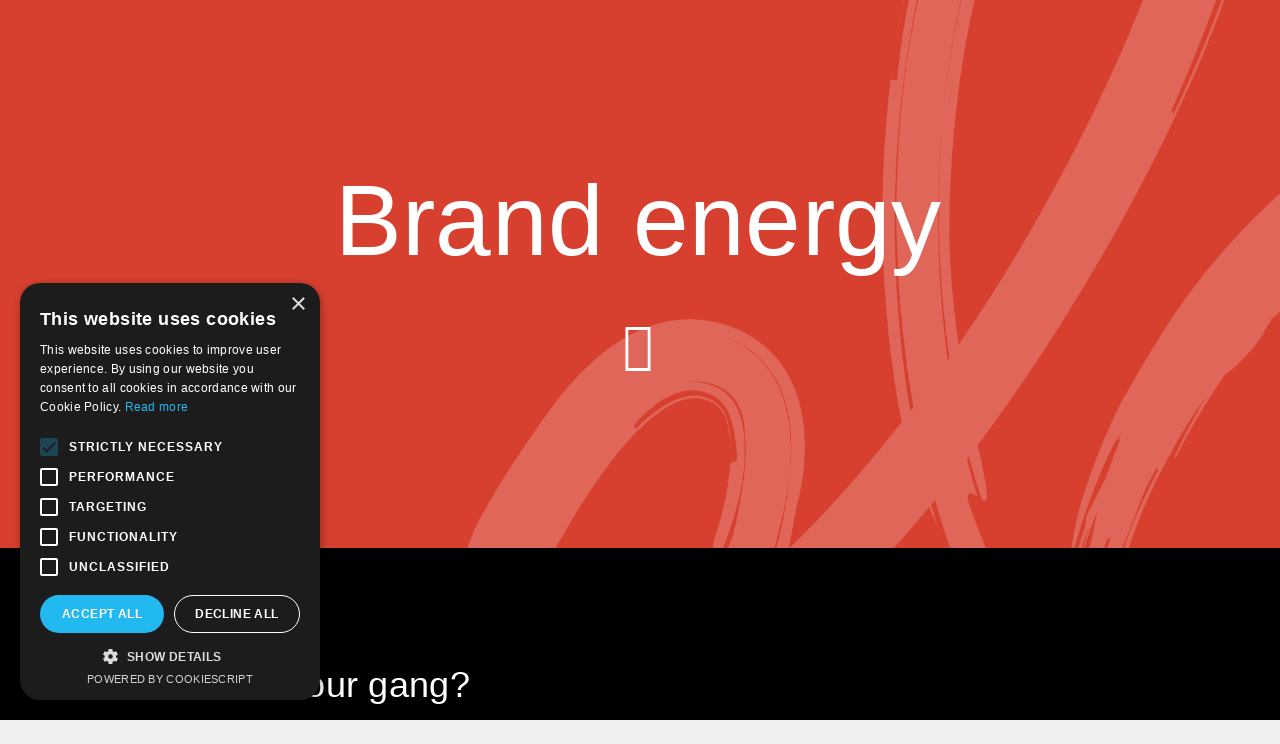

--- FILE ---
content_type: text/html; charset=UTF-8
request_url: https://www.denholmassociates.com/hampton/
body_size: 56789
content:
<!DOCTYPE html>
<html lang="en-GB">
<head>
	<meta charset="UTF-8">
		<meta name='robots' content='index, follow, max-image-preview:large, max-snippet:-1, max-video-preview:-1' />
	<style>img:is([sizes="auto" i], [sizes^="auto," i]) { contain-intrinsic-size: 3000px 1500px }</style>
	
	<!-- This site is optimized with the Yoast SEO plugin v25.9 - https://yoast.com/wordpress/plugins/seo/ -->
	<title>Be the next Account Director at Hampton | Denholm Associates</title><link rel="preload" data-rocket-preload as="image" href="https://www.denholmassociates.com/wp-content/uploads/2021/10/background.png" fetchpriority="high">
	<meta name="description" content="We work with Hampton to find high-performing talent for their growing team. For more details please contact 03303 359 818 today." />
	<link rel="canonical" href="https://www.denholmassociates.com/hampton/" />
	<meta property="og:locale" content="en_GB" />
	<meta property="og:type" content="article" />
	<meta property="og:title" content="Be the next Account Director at Hampton | Denholm Associates" />
	<meta property="og:description" content="We work with Hampton to find high-performing talent for their growing team. For more details please contact 03303 359 818 today." />
	<meta property="og:url" content="https://www.denholmassociates.com/hampton/" />
	<meta property="og:site_name" content="Denholm Associates" />
	<meta property="article:publisher" content="https://www.facebook.com/Denholm-The-Sales-Marketing-Recruitment-Specialists-639827506065526/" />
	<meta property="article:modified_time" content="2025-01-10T17:01:45+00:00" />
	<meta property="og:image" content="https://www.denholmassociates.com/wp-content/uploads/2021/10/Hampton-Staff-collage-scaled-e1649337862888.jpg" />
	<meta property="og:image:width" content="2000" />
	<meta property="og:image:height" content="834" />
	<meta property="og:image:type" content="image/jpeg" />
	<meta name="twitter:card" content="summary_large_image" />
	<meta name="twitter:site" content="@Denholm_Tweets" />
	<meta name="twitter:label1" content="Estimated reading time" />
	<meta name="twitter:data1" content="5 minutes" />
	<script type="application/ld+json" class="yoast-schema-graph">{"@context":"https://schema.org","@graph":[{"@type":"WebPage","@id":"https://www.denholmassociates.com/hampton/","url":"https://www.denholmassociates.com/hampton/","name":"Be the next Account Director at Hampton | Denholm Associates","isPartOf":{"@id":"https://www.denholmassociates.com/#website"},"primaryImageOfPage":{"@id":"https://www.denholmassociates.com/hampton/#primaryimage"},"image":{"@id":"https://www.denholmassociates.com/hampton/#primaryimage"},"thumbnailUrl":"https://www.denholmassociates.com/wp-content/uploads/2021/10/Hampton-Staff-collage-scaled-e1649337862888.jpg","datePublished":"2022-01-25T17:20:41+00:00","dateModified":"2025-01-10T17:01:45+00:00","description":"We work with Hampton to find high-performing talent for their growing team. For more details please contact 03303 359 818 today.","breadcrumb":{"@id":"https://www.denholmassociates.com/hampton/#breadcrumb"},"inLanguage":"en-GB","potentialAction":[{"@type":"ReadAction","target":["https://www.denholmassociates.com/hampton/"]}]},{"@type":"ImageObject","inLanguage":"en-GB","@id":"https://www.denholmassociates.com/hampton/#primaryimage","url":"https://www.denholmassociates.com/wp-content/uploads/2021/10/Hampton-Staff-collage-scaled-e1649337862888.jpg","contentUrl":"https://www.denholmassociates.com/wp-content/uploads/2021/10/Hampton-Staff-collage-scaled-e1649337862888.jpg","width":2000,"height":834,"caption":"Hampton BrandBox profile at Denholm Associates"},{"@type":"BreadcrumbList","@id":"https://www.denholmassociates.com/hampton/#breadcrumb","itemListElement":[{"@type":"ListItem","position":1,"name":"Home","item":"https://www.denholmassociates.com/"},{"@type":"ListItem","position":2,"name":"Hampton"}]},{"@type":"WebSite","@id":"https://www.denholmassociates.com/#website","url":"https://www.denholmassociates.com/","name":"Denholm Associates","description":"Future-fit talent delivered by experts.","publisher":{"@id":"https://www.denholmassociates.com/#organization"},"potentialAction":[{"@type":"SearchAction","target":{"@type":"EntryPoint","urlTemplate":"https://www.denholmassociates.com/?s={search_term_string}"},"query-input":{"@type":"PropertyValueSpecification","valueRequired":true,"valueName":"search_term_string"}}],"inLanguage":"en-GB"},{"@type":"Organization","@id":"https://www.denholmassociates.com/#organization","name":"Denholm Associates","url":"https://www.denholmassociates.com/","logo":{"@type":"ImageObject","inLanguage":"en-GB","@id":"https://www.denholmassociates.com/#/schema/logo/image/","url":"https://www.denholmassociates.com/wp-content/uploads/2020/06/site-logo.gif","contentUrl":"https://www.denholmassociates.com/wp-content/uploads/2020/06/site-logo.gif","width":1200,"height":102,"caption":"Denholm Associates"},"image":{"@id":"https://www.denholmassociates.com/#/schema/logo/image/"},"sameAs":["https://www.facebook.com/Denholm-The-Sales-Marketing-Recruitment-Specialists-639827506065526/","https://x.com/Denholm_Tweets","https://www.linkedin.com/company/denholm-associates/?viewAsMember=true","https://www.youtube.com/user/denholmassociates"]}]}</script>
	<!-- / Yoast SEO plugin. -->



<link rel="alternate" type="application/rss+xml" title="Denholm Associates &raquo; Feed" href="https://www.denholmassociates.com/feed/" />
<link rel='stylesheet' id='combo-tree-css' href='https://www.denholmassociates.com/wp-content/plugins/denholmjobs/css/drop.css?ver=6.8.2' type='text/css' media='all' />
<link rel='stylesheet' id='material-icons-css' href='https://www.denholmassociates.com/wp-content/plugins/denholmjobs/css/mdi.min.css?ver=6.8.2' type='text/css' media='all' />
<style id='wp-emoji-styles-inline-css' type='text/css'>

	img.wp-smiley, img.emoji {
		display: inline !important;
		border: none !important;
		box-shadow: none !important;
		height: 1em !important;
		width: 1em !important;
		margin: 0 0.07em !important;
		vertical-align: -0.1em !important;
		background: none !important;
		padding: 0 !important;
	}
</style>
<link rel='stylesheet' id='searchandfilter-css' href='https://www.denholmassociates.com/wp-content/plugins/search-filter/style.css?ver=1' type='text/css' media='all' />
<link rel='stylesheet' id='parent-style-css' href='https://www.denholmassociates.com/wp-content/themes/generatepress/style.css?ver=6.8.2' type='text/css' media='all' />
<link rel='stylesheet' id='child-style-css' href='https://www.denholmassociates.com/wp-content/themes/generatepress-child/style.css?ver=1.0.0' type='text/css' media='all' />
<link rel='stylesheet' id='generate-style-grid-css' href='https://www.denholmassociates.com/wp-content/themes/generatepress/css/unsemantic-grid.min.css?ver=2.4.2' type='text/css' media='all' />
<link rel='stylesheet' id='generate-style-css' href='https://www.denholmassociates.com/wp-content/themes/generatepress/style.min.css?ver=2.4.2' type='text/css' media='all' />
<style id='generate-style-inline-css' type='text/css'>
body{background-color:#efefef;color:#3a3a3a;}a, a:visited{color:#1e73be;}a:hover, a:focus, a:active{color:#000000;}body .grid-container{max-width:1100px;}.wp-block-group__inner-container{max-width:1100px;margin-left:auto;margin-right:auto;}body, button, input, select, textarea{font-family:-apple-system, system-ui, BlinkMacSystemFont, "Segoe UI", Helvetica, Arial, sans-serif, "Apple Color Emoji", "Segoe UI Emoji", "Segoe UI Symbol";}.entry-content > [class*="wp-block-"]:not(:last-child){margin-bottom:1.5em;}.main-navigation .main-nav ul ul li a{font-size:14px;}@media (max-width:768px){.main-title{font-size:30px;}h1{font-size:30px;}h2{font-size:25px;}}.top-bar{background-color:#636363;color:#ffffff;}.top-bar a,.top-bar a:visited{color:#ffffff;}.top-bar a:hover{color:#303030;}.site-header{background-color:#ffffff;color:#3a3a3a;}.site-header a,.site-header a:visited{color:#3a3a3a;}.main-title a,.main-title a:hover,.main-title a:visited{color:#222222;}.site-description{color:#757575;}.main-navigation,.main-navigation ul ul{background-color:#222222;}.main-navigation .main-nav ul li a,.menu-toggle{color:#ffffff;}.main-navigation .main-nav ul li:hover > a,.main-navigation .main-nav ul li:focus > a, .main-navigation .main-nav ul li.sfHover > a{color:#ffffff;background-color:#3f3f3f;}button.menu-toggle:hover,button.menu-toggle:focus,.main-navigation .mobile-bar-items a,.main-navigation .mobile-bar-items a:hover,.main-navigation .mobile-bar-items a:focus{color:#ffffff;}.main-navigation .main-nav ul li[class*="current-menu-"] > a{color:#ffffff;background-color:#3f3f3f;}.main-navigation .main-nav ul li[class*="current-menu-"] > a:hover,.main-navigation .main-nav ul li[class*="current-menu-"].sfHover > a{color:#ffffff;background-color:#3f3f3f;}.navigation-search input[type="search"],.navigation-search input[type="search"]:active, .navigation-search input[type="search"]:focus, .main-navigation .main-nav ul li.search-item.active > a{color:#ffffff;background-color:#3f3f3f;}.main-navigation ul ul{background-color:#3f3f3f;}.main-navigation .main-nav ul ul li a{color:#ffffff;}.main-navigation .main-nav ul ul li:hover > a,.main-navigation .main-nav ul ul li:focus > a,.main-navigation .main-nav ul ul li.sfHover > a{color:#ffffff;background-color:#4f4f4f;}.main-navigation .main-nav ul ul li[class*="current-menu-"] > a{color:#ffffff;background-color:#4f4f4f;}.main-navigation .main-nav ul ul li[class*="current-menu-"] > a:hover,.main-navigation .main-nav ul ul li[class*="current-menu-"].sfHover > a{color:#ffffff;background-color:#4f4f4f;}.separate-containers .inside-article, .separate-containers .comments-area, .separate-containers .page-header, .one-container .container, .separate-containers .paging-navigation, .inside-page-header{background-color:#ffffff;}.entry-meta{color:#595959;}.entry-meta a,.entry-meta a:visited{color:#595959;}.entry-meta a:hover{color:#1e73be;}.sidebar .widget{background-color:#ffffff;}.sidebar .widget .widget-title{color:#000000;}.footer-widgets{background-color:#ffffff;}.footer-widgets .widget-title{color:#000000;}.site-info{color:#ffffff;background-color:#222222;}.site-info a,.site-info a:visited{color:#ffffff;}.site-info a:hover{color:#606060;}.footer-bar .widget_nav_menu .current-menu-item a{color:#606060;}input[type="text"],input[type="email"],input[type="url"],input[type="password"],input[type="search"],input[type="tel"],input[type="number"],textarea,select{color:#666666;background-color:#fafafa;border-color:#cccccc;}input[type="text"]:focus,input[type="email"]:focus,input[type="url"]:focus,input[type="password"]:focus,input[type="search"]:focus,input[type="tel"]:focus,input[type="number"]:focus,textarea:focus,select:focus{color:#666666;background-color:#ffffff;border-color:#bfbfbf;}button,html input[type="button"],input[type="reset"],input[type="submit"],a.button,a.button:visited,a.wp-block-button__link:not(.has-background){color:#ffffff;background-color:#666666;}button:hover,html input[type="button"]:hover,input[type="reset"]:hover,input[type="submit"]:hover,a.button:hover,button:focus,html input[type="button"]:focus,input[type="reset"]:focus,input[type="submit"]:focus,a.button:focus,a.wp-block-button__link:not(.has-background):active,a.wp-block-button__link:not(.has-background):focus,a.wp-block-button__link:not(.has-background):hover{color:#ffffff;background-color:#3f3f3f;}.generate-back-to-top,.generate-back-to-top:visited{background-color:rgba( 0,0,0,0.4 );color:#ffffff;}.generate-back-to-top:hover,.generate-back-to-top:focus{background-color:rgba( 0,0,0,0.6 );color:#ffffff;}.entry-content .alignwide, body:not(.no-sidebar) .entry-content .alignfull{margin-left:-40px;width:calc(100% + 80px);max-width:calc(100% + 80px);}.rtl .menu-item-has-children .dropdown-menu-toggle{padding-left:20px;}.rtl .main-navigation .main-nav ul li.menu-item-has-children > a{padding-right:20px;}@media (max-width:768px){.separate-containers .inside-article, .separate-containers .comments-area, .separate-containers .page-header, .separate-containers .paging-navigation, .one-container .site-content, .inside-page-header, .wp-block-group__inner-container{padding:30px;}.entry-content .alignwide, body:not(.no-sidebar) .entry-content .alignfull{margin-left:-30px;width:calc(100% + 60px);max-width:calc(100% + 60px);}}.one-container .sidebar .widget{padding:0px;}@media (max-width:768px){.main-navigation .menu-toggle,.main-navigation .mobile-bar-items,.sidebar-nav-mobile:not(#sticky-placeholder){display:block;}.main-navigation ul,.gen-sidebar-nav{display:none;}[class*="nav-float-"] .site-header .inside-header > *{float:none;clear:both;}}@font-face {font-family: "GeneratePress";src:  url("https://www.denholmassociates.com/wp-content/themes/generatepress/fonts/generatepress.eot");src:  url("https://www.denholmassociates.com/wp-content/themes/generatepress/fonts/generatepress.eot#iefix") format("embedded-opentype"),  url("https://www.denholmassociates.com/wp-content/themes/generatepress/fonts/generatepress.woff2") format("woff2"),  url("https://www.denholmassociates.com/wp-content/themes/generatepress/fonts/generatepress.woff") format("woff"),  url("https://www.denholmassociates.com/wp-content/themes/generatepress/fonts/generatepress.ttf") format("truetype"),  url("https://www.denholmassociates.com/wp-content/themes/generatepress/fonts/generatepress.svg#GeneratePress") format("svg");font-weight: normal;font-style: normal;}
</style>
<link rel='stylesheet' id='generate-mobile-style-css' href='https://www.denholmassociates.com/wp-content/themes/generatepress/css/mobile.min.css?ver=2.4.2' type='text/css' media='all' />
<link rel='stylesheet' id='generate-child-css' href='https://www.denholmassociates.com/wp-content/themes/generatepress-child/style.css?ver=1588329987' type='text/css' media='all' />
<link rel='stylesheet' id='elementor-frontend-css' href='https://www.denholmassociates.com/wp-content/plugins/elementor/assets/css/frontend.min.css?ver=3.31.5' type='text/css' media='all' />
<link rel='stylesheet' id='widget-heading-css' href='https://www.denholmassociates.com/wp-content/plugins/elementor/assets/css/widget-heading.min.css?ver=3.31.5' type='text/css' media='all' />
<link rel='stylesheet' id='widget-form-css' href='https://www.denholmassociates.com/wp-content/plugins/elementor-pro/assets/css/widget-form.min.css?ver=3.31.3' type='text/css' media='all' />
<link rel='stylesheet' id='e-popup-css' href='https://www.denholmassociates.com/wp-content/plugins/elementor-pro/assets/css/conditionals/popup.min.css?ver=3.31.3' type='text/css' media='all' />
<link rel='stylesheet' id='e-animation-fadeIn-css' href='https://www.denholmassociates.com/wp-content/plugins/elementor/assets/lib/animations/styles/fadeIn.min.css?ver=3.31.5' type='text/css' media='all' />
<link rel='stylesheet' id='e-animation-grow-css' href='https://www.denholmassociates.com/wp-content/plugins/elementor/assets/lib/animations/styles/e-animation-grow.min.css?ver=3.31.5' type='text/css' media='all' />
<link rel='stylesheet' id='e-animation-zoomIn-css' href='https://www.denholmassociates.com/wp-content/plugins/elementor/assets/lib/animations/styles/zoomIn.min.css?ver=3.31.5' type='text/css' media='all' />
<link rel='stylesheet' id='e-animation-fadeInRight-css' href='https://www.denholmassociates.com/wp-content/plugins/elementor/assets/lib/animations/styles/fadeInRight.min.css?ver=3.31.5' type='text/css' media='all' />
<link rel='stylesheet' id='widget-divider-css' href='https://www.denholmassociates.com/wp-content/plugins/elementor/assets/css/widget-divider.min.css?ver=3.31.5' type='text/css' media='all' />
<link rel='stylesheet' id='widget-animated-headline-css' href='https://www.denholmassociates.com/wp-content/plugins/elementor-pro/assets/css/widget-animated-headline.min.css?ver=3.31.3' type='text/css' media='all' />
<link rel='stylesheet' id='elementor-icons-css' href='https://www.denholmassociates.com/wp-content/plugins/elementor/assets/lib/eicons/css/elementor-icons.min.css?ver=5.43.0' type='text/css' media='all' />
<link rel='stylesheet' id='elementor-post-2650-css' href='https://www.denholmassociates.com/wp-content/uploads/elementor/css/post-2650.css?ver=1762828418' type='text/css' media='all' />
<link rel='stylesheet' id='widget-image-css' href='https://www.denholmassociates.com/wp-content/plugins/elementor/assets/css/widget-image.min.css?ver=3.31.5' type='text/css' media='all' />
<link rel='stylesheet' id='e-animation-fadeInUp-css' href='https://www.denholmassociates.com/wp-content/plugins/elementor/assets/lib/animations/styles/fadeInUp.min.css?ver=3.31.5' type='text/css' media='all' />
<link rel='stylesheet' id='elementor-post-67602-css' href='https://www.denholmassociates.com/wp-content/uploads/elementor/css/post-67602.css?ver=1762829595' type='text/css' media='all' />
<link rel='stylesheet' id='elementor-post-98890-css' href='https://www.denholmassociates.com/wp-content/uploads/elementor/css/post-98890.css?ver=1762829071' type='text/css' media='all' />
<link rel='stylesheet' id='elementor-post-101435-css' href='https://www.denholmassociates.com/wp-content/uploads/elementor/css/post-101435.css?ver=1762828418' type='text/css' media='all' />
<link rel='stylesheet' id='elementor-post-101425-css' href='https://www.denholmassociates.com/wp-content/uploads/elementor/css/post-101425.css?ver=1762828418' type='text/css' media='all' />
<link rel='stylesheet' id='elementor-post-101419-css' href='https://www.denholmassociates.com/wp-content/uploads/elementor/css/post-101419.css?ver=1768815469' type='text/css' media='all' />
<link rel='stylesheet' id='elementor-post-100504-css' href='https://www.denholmassociates.com/wp-content/uploads/elementor/css/post-100504.css?ver=1762828418' type='text/css' media='all' />
<link rel='stylesheet' id='elementor-post-99544-css' href='https://www.denholmassociates.com/wp-content/uploads/elementor/css/post-99544.css?ver=1762828418' type='text/css' media='all' />
<link rel='stylesheet' id='elementor-post-77212-css' href='https://www.denholmassociates.com/wp-content/uploads/elementor/css/post-77212.css?ver=1762828418' type='text/css' media='all' />
<link rel='stylesheet' id='elementor-post-74759-css' href='https://www.denholmassociates.com/wp-content/uploads/elementor/css/post-74759.css?ver=1762828419' type='text/css' media='all' />
<link rel='stylesheet' id='elementor-post-74749-css' href='https://www.denholmassociates.com/wp-content/uploads/elementor/css/post-74749.css?ver=1762828419' type='text/css' media='all' />
<link rel='stylesheet' id='elementor-post-74739-css' href='https://www.denholmassociates.com/wp-content/uploads/elementor/css/post-74739.css?ver=1762828419' type='text/css' media='all' />
<link rel='stylesheet' id='elementor-post-74733-css' href='https://www.denholmassociates.com/wp-content/uploads/elementor/css/post-74733.css?ver=1762828419' type='text/css' media='all' />
<link rel='stylesheet' id='elementor-post-63591-css' href='https://www.denholmassociates.com/wp-content/uploads/elementor/css/post-63591.css?ver=1762828419' type='text/css' media='all' />
<link rel='stylesheet' id='elementor-post-63584-css' href='https://www.denholmassociates.com/wp-content/uploads/elementor/css/post-63584.css?ver=1762828419' type='text/css' media='all' />
<link rel='stylesheet' id='elementor-post-41224-css' href='https://www.denholmassociates.com/wp-content/uploads/elementor/css/post-41224.css?ver=1762828419' type='text/css' media='all' />
<link rel='stylesheet' id='elementor-post-41220-css' href='https://www.denholmassociates.com/wp-content/uploads/elementor/css/post-41220.css?ver=1762828419' type='text/css' media='all' />
<link rel='stylesheet' id='elementor-post-41216-css' href='https://www.denholmassociates.com/wp-content/uploads/elementor/css/post-41216.css?ver=1762828419' type='text/css' media='all' />
<link rel='stylesheet' id='elementor-post-41211-css' href='https://www.denholmassociates.com/wp-content/uploads/elementor/css/post-41211.css?ver=1762828419' type='text/css' media='all' />
<link rel='stylesheet' id='elementor-post-22749-css' href='https://www.denholmassociates.com/wp-content/uploads/elementor/css/post-22749.css?ver=1762828419' type='text/css' media='all' />
<link rel='stylesheet' id='elementor-post-19043-css' href='https://www.denholmassociates.com/wp-content/uploads/elementor/css/post-19043.css?ver=1762828419' type='text/css' media='all' />
<link rel='stylesheet' id='elementor-post-16696-css' href='https://www.denholmassociates.com/wp-content/uploads/elementor/css/post-16696.css?ver=1762828419' type='text/css' media='all' />
<link rel='stylesheet' id='elementor-post-15242-css' href='https://www.denholmassociates.com/wp-content/uploads/elementor/css/post-15242.css?ver=1762828419' type='text/css' media='all' />
<link rel='stylesheet' id='elementor-post-4845-css' href='https://www.denholmassociates.com/wp-content/uploads/elementor/css/post-4845.css?ver=1762828419' type='text/css' media='all' />
<link rel='stylesheet' id='elementor-post-4840-css' href='https://www.denholmassociates.com/wp-content/uploads/elementor/css/post-4840.css?ver=1762828419' type='text/css' media='all' />
<link rel='stylesheet' id='elementor-post-4799-css' href='https://www.denholmassociates.com/wp-content/uploads/elementor/css/post-4799.css?ver=1762828419' type='text/css' media='all' />
<link rel='stylesheet' id='elementor-post-2883-css' href='https://www.denholmassociates.com/wp-content/uploads/elementor/css/post-2883.css?ver=1762828419' type='text/css' media='all' />
<link rel='stylesheet' id='elementor-post-2765-css' href='https://www.denholmassociates.com/wp-content/uploads/elementor/css/post-2765.css?ver=1762828419' type='text/css' media='all' />
<link rel='stylesheet' id='ecs-styles-css' href='https://www.denholmassociates.com/wp-content/plugins/ele-custom-skin/assets/css/ecs-style.css?ver=3.1.9' type='text/css' media='all' />
<link rel='stylesheet' id='elementor-post-4191-css' href='https://www.denholmassociates.com/wp-content/uploads/elementor/css/post-4191.css?ver=1592995174' type='text/css' media='all' />
<link rel='stylesheet' id='elementor-post-5756-css' href='https://www.denholmassociates.com/wp-content/uploads/elementor/css/post-5756.css?ver=1721482549' type='text/css' media='all' />
<link rel='stylesheet' id='elementor-gf-local-raleway-css' href='https://www.denholmassociates.com/wp-content/uploads/elementor/google-fonts/css/raleway.css?ver=1757615732' type='text/css' media='all' />
<link rel='stylesheet' id='elementor-icons-shared-0-css' href='https://www.denholmassociates.com/wp-content/plugins/elementor/assets/lib/font-awesome/css/fontawesome.min.css?ver=5.15.3' type='text/css' media='all' />
<link rel='stylesheet' id='elementor-icons-fa-solid-css' href='https://www.denholmassociates.com/wp-content/plugins/elementor/assets/lib/font-awesome/css/solid.min.css?ver=5.15.3' type='text/css' media='all' />
<link rel='stylesheet' id='elementor-icons-fa-regular-css' href='https://www.denholmassociates.com/wp-content/plugins/elementor/assets/lib/font-awesome/css/regular.min.css?ver=5.15.3' type='text/css' media='all' />
<link rel='stylesheet' id='elementor-icons-fa-brands-css' href='https://www.denholmassociates.com/wp-content/plugins/elementor/assets/lib/font-awesome/css/brands.min.css?ver=5.15.3' type='text/css' media='all' />
<script type="text/javascript" src="https://www.denholmassociates.com/wp-includes/js/jquery/jquery.min.js?ver=3.7.1" id="jquery-core-js"></script>
<script type="text/javascript" src="https://www.denholmassociates.com/wp-includes/js/jquery/jquery-migrate.min.js?ver=3.4.1" id="jquery-migrate-js"></script>
<script type="text/javascript" src="https://www.denholmassociates.com/wp-content/plugins/denholmjobs/js/comboTreePlugin.js?ver=6.8.2" id="combotree-js"></script>
<script type="text/javascript" id="ecs_ajax_load-js-extra">
/* <![CDATA[ */
var ecs_ajax_params = {"ajaxurl":"https:\/\/www.denholmassociates.com\/wp-admin\/admin-ajax.php","posts":"{\"page\":0,\"pagename\":\"hampton\",\"error\":\"\",\"m\":\"\",\"p\":0,\"post_parent\":\"\",\"subpost\":\"\",\"subpost_id\":\"\",\"attachment\":\"\",\"attachment_id\":0,\"name\":\"hampton\",\"page_id\":0,\"second\":\"\",\"minute\":\"\",\"hour\":\"\",\"day\":0,\"monthnum\":0,\"year\":0,\"w\":0,\"category_name\":\"\",\"tag\":\"\",\"cat\":\"\",\"tag_id\":\"\",\"author\":\"\",\"author_name\":\"\",\"feed\":\"\",\"tb\":\"\",\"paged\":0,\"meta_key\":\"\",\"meta_value\":\"\",\"preview\":\"\",\"s\":\"\",\"sentence\":\"\",\"title\":\"\",\"fields\":\"all\",\"menu_order\":\"\",\"embed\":\"\",\"category__in\":[],\"category__not_in\":[],\"category__and\":[],\"post__in\":[],\"post__not_in\":[],\"post_name__in\":[],\"tag__in\":[],\"tag__not_in\":[],\"tag__and\":[],\"tag_slug__in\":[],\"tag_slug__and\":[],\"post_parent__in\":[],\"post_parent__not_in\":[],\"author__in\":[],\"author__not_in\":[],\"search_columns\":[],\"ignore_sticky_posts\":false,\"suppress_filters\":false,\"cache_results\":true,\"update_post_term_cache\":true,\"update_menu_item_cache\":false,\"lazy_load_term_meta\":true,\"update_post_meta_cache\":true,\"post_type\":\"\",\"posts_per_page\":10,\"nopaging\":false,\"comments_per_page\":\"50\",\"no_found_rows\":false,\"order\":\"DESC\"}"};
/* ]]> */
</script>
<script type="text/javascript" src="https://www.denholmassociates.com/wp-content/plugins/ele-custom-skin/assets/js/ecs_ajax_pagination.js?ver=3.1.9" id="ecs_ajax_load-js"></script>
<script type="text/javascript" src="https://www.denholmassociates.com/wp-content/plugins/ele-custom-skin/assets/js/ecs.js?ver=3.1.9" id="ecs-script-js"></script>
<link rel="https://api.w.org/" href="https://www.denholmassociates.com/wp-json/" /><link rel="alternate" title="JSON" type="application/json" href="https://www.denholmassociates.com/wp-json/wp/v2/pages/67602" /><link rel="EditURI" type="application/rsd+xml" title="RSD" href="https://www.denholmassociates.com/xmlrpc.php?rsd" />
<meta name="generator" content="WordPress 6.8.2" />
<link rel='shortlink' href='https://www.denholmassociates.com/?p=67602' />
<link rel="alternate" title="oEmbed (JSON)" type="application/json+oembed" href="https://www.denholmassociates.com/wp-json/oembed/1.0/embed?url=https%3A%2F%2Fwww.denholmassociates.com%2Fhampton%2F" />
<link rel="alternate" title="oEmbed (XML)" type="text/xml+oembed" href="https://www.denholmassociates.com/wp-json/oembed/1.0/embed?url=https%3A%2F%2Fwww.denholmassociates.com%2Fhampton%2F&#038;format=xml" />
<meta name="google-site-verification" content="67h3hkXyAEFyVckQbmPEEzheMJfgXH6opb7moMPZSCA"/>
<style type="text/css">

	.hbspt-form LABEL { font-family: Gilroy; font-size: 20px; color: black; font-weight: bold; text-transform: uppercase;}

	.hbspt-form INPUT { font-family: Bely; font-size: 16px; width: 100%; margin-bottom: 8px;}
	.hbspt-form TEXTAREA { font-family: Bely; font-size: 16px; width: 100%; margin-bottom: 8px;}
	.hbspt-form SELECT, .hbspt-form OPTION { font-family: Bely; font-size: 16px; width: 100%;margin-bottom: 8px;}
	
	.hbspt-form .hs_error_rollup { margin-top: 12px; }
	.hbspt-form .hs-button { margin-top: 8px; font-size: 30px !important; background-color: #ff5e57; text-transform: uppercase; }
	.hbspt-form .hs-error-msgs LI { margin-left: -3em !important; padding: 0; list-style-position: inside; list-style: none; list-style-type: none !important; }
	
	.hbspt-form .inputs-list { list-style: none; padding-top: 8px; }
	.hbspt-form .hs-form-booleancheckbox { margin-left: -3em !important; }
	.hbspt-form .hs-form-booleancheckbox label { margin-top: -4px; }
	.hbspt-form input[type='checkbox'] { top: 8px; position: relative; width: auto;  }
	
	.hbspt-form .hs-error-msgs LABEL { color: #ff5e57; font-size: 14px; font-weight: bold;}
</style>

		<script>
		(function(h,o,t,j,a,r){
			h.hj=h.hj||function(){(h.hj.q=h.hj.q||[]).push(arguments)};
			h._hjSettings={hjid:2826684,hjsv:5};
			a=o.getElementsByTagName('head')[0];
			r=o.createElement('script');r.async=1;
			r.src=t+h._hjSettings.hjid+j+h._hjSettings.hjsv;
			a.appendChild(r);
		})(window,document,'//static.hotjar.com/c/hotjar-','.js?sv=');
		</script>
		<meta name="viewport" content="width=device-width, initial-scale=1"><meta name="generator" content="Elementor 3.31.5; features: additional_custom_breakpoints, e_element_cache; settings: css_print_method-external, google_font-enabled, font_display-auto">
<style type="text/css">.recentcomments a{display:inline !important;padding:0 !important;margin:0 !important;}</style>
<script type="text/javascript">
    window.hfAccountId = "baa9ca3a-7fa3-4967-a897-0e432bd7c27f";
    window.hfDomain = "https://api.herefish.com";
    (function() {
        var hf = document.createElement('script'); hf.type = 'text/javascript'; hf.async = true;
        hf.src = window.hfDomain + '/scripts/hf.js';
        var s = document.getElementsByTagName('script')[0]; s.parentNode.insertBefore(hf, s);
    })();
</script> 

<!-- Google tag (gtag.js) --> 
<script async src="https://www.googletagmanager.com/gtag/js?id=G-DCDCX9YG5P"></script> 
<script> 
	window.dataLayer = window.dataLayer || []; 
	function gtag(){dataLayer.push(arguments);} 
	gtag('js', new Date()); 
	gtag('config', 'G-DCDCX9YG5P'); 
</script>

<script>

// Define dataLayer and the gtag function.
window.dataLayer = window.dataLayer || [];
function gtag(){dataLayer.push(arguments);}
 
// Set default consent for specific regions according to your requirements

gtag('consent', 'default', {
  'ad_storage': 'allowed',
  'ad_user_data': 'allowed',
  'ad_personalization': 'allowed',
  'analytics_storage': 'allowed',
 'regions':['gb']
});

// Set default consent for all other regions according to your requirements

gtag('consent', 'default', {
  'ad_storage': 'denied',
  'ad_user_data': 'denied',
  'ad_personalization': 'denied',
  'analytics_storage': 'denied'
});

</script>

<script type="text/javascript" charset="UTF-8" src="//cdn.cookie-script.com/s/4835aa081a34934cd1ba62e9ab1b1478.js"></script>
			<style>
				.e-con.e-parent:nth-of-type(n+4):not(.e-lazyloaded):not(.e-no-lazyload),
				.e-con.e-parent:nth-of-type(n+4):not(.e-lazyloaded):not(.e-no-lazyload) * {
					background-image: none !important;
				}
				@media screen and (max-height: 1024px) {
					.e-con.e-parent:nth-of-type(n+3):not(.e-lazyloaded):not(.e-no-lazyload),
					.e-con.e-parent:nth-of-type(n+3):not(.e-lazyloaded):not(.e-no-lazyload) * {
						background-image: none !important;
					}
				}
				@media screen and (max-height: 640px) {
					.e-con.e-parent:nth-of-type(n+2):not(.e-lazyloaded):not(.e-no-lazyload),
					.e-con.e-parent:nth-of-type(n+2):not(.e-lazyloaded):not(.e-no-lazyload) * {
						background-image: none !important;
					}
				}
			</style>
					<style type="text/css" id="wp-custom-css">
			.bh_drop { 
	font-size: 24px !important; 
}		</style>
		<noscript><style id="rocket-lazyload-nojs-css">.rll-youtube-player, [data-lazy-src]{display:none !important;}</style></noscript>	<meta name="viewport" content="width=device-width, initial-scale=1.0, viewport-fit=cover" /><style id="rocket-lazyrender-inline-css">[data-wpr-lazyrender] {content-visibility: auto;}</style></head>
<body class="wp-singular page-template page-template-elementor_canvas page page-id-67602 wp-embed-responsive wp-theme-generatepress wp-child-theme-generatepress-child right-sidebar nav-below-header fluid-header separate-containers active-footer-widgets-3 nav-aligned-left header-aligned-left dropdown-hover featured-image-active elementor-default elementor-template-canvas elementor-kit-2650 elementor-page elementor-page-67602">
			<div  data-elementor-type="wp-post" data-elementor-id="67602" class="elementor elementor-67602" data-elementor-post-type="page">
						<section class="elementor-section elementor-top-section elementor-element elementor-element-229bcf7 elementor-section-boxed elementor-section-height-default elementor-section-height-default" data-id="229bcf7" data-element_type="section" data-settings="{&quot;background_background&quot;:&quot;classic&quot;}">
							<div  class="elementor-background-overlay"></div>
							<div  class="elementor-container elementor-column-gap-default">
					<div class="elementor-column elementor-col-100 elementor-top-column elementor-element elementor-element-2343848" data-id="2343848" data-element_type="column">
			<div class="elementor-widget-wrap elementor-element-populated">
						<section class="elementor-section elementor-inner-section elementor-element elementor-element-d68fb1a elementor-section-boxed elementor-section-height-default elementor-section-height-default" data-id="d68fb1a" data-element_type="section">
						<div  class="elementor-container elementor-column-gap-default">
					<div class="elementor-column elementor-col-50 elementor-inner-column elementor-element elementor-element-b54fd48" data-id="b54fd48" data-element_type="column">
			<div class="elementor-widget-wrap elementor-element-populated">
						<div class="elementor-element elementor-element-e586370 elementor-widget elementor-widget-image" data-id="e586370" data-element_type="widget" data-widget_type="image.default">
				<div class="elementor-widget-container">
															<img fetchpriority="high" decoding="async" width="550" height="598" src="https://www.denholmassociates.com/wp-content/uploads/2021/10/Hampton-logo-white.png" class="attachment-large size-large wp-image-58440" alt="" srcset="https://www.denholmassociates.com/wp-content/uploads/2021/10/Hampton-logo-white.png 550w, https://www.denholmassociates.com/wp-content/uploads/2021/10/Hampton-logo-white-276x300.png 276w" sizes="(max-width: 550px) 100vw, 550px" />															</div>
				</div>
					</div>
		</div>
				<div class="elementor-column elementor-col-50 elementor-inner-column elementor-element elementor-element-861ac1a" data-id="861ac1a" data-element_type="column">
			<div class="elementor-widget-wrap">
							</div>
		</div>
					</div>
		</section>
				<section class="elementor-section elementor-inner-section elementor-element elementor-element-1771a35 elementor-section-boxed elementor-section-height-default elementor-section-height-default" data-id="1771a35" data-element_type="section">
						<div  class="elementor-container elementor-column-gap-default">
					<div class="elementor-column elementor-col-33 elementor-inner-column elementor-element elementor-element-ac5d1e5" data-id="ac5d1e5" data-element_type="column">
			<div class="elementor-widget-wrap">
							</div>
		</div>
				<div class="elementor-column elementor-col-33 elementor-inner-column elementor-element elementor-element-ddc42ac" data-id="ddc42ac" data-element_type="column">
			<div class="elementor-widget-wrap elementor-element-populated">
						<div class="elementor-element elementor-element-2f5074b elementor-widget elementor-widget-heading" data-id="2f5074b" data-element_type="widget" data-widget_type="heading.default">
				<div class="elementor-widget-container">
					<h2 class="elementor-heading-title elementor-size-default">Brand energy</h2>				</div>
				</div>
				<div class="elementor-element elementor-element-44c9576 elementor-view-default elementor-widget elementor-widget-icon" data-id="44c9576" data-element_type="widget" data-widget_type="icon.default">
				<div class="elementor-widget-container">
							<div class="elementor-icon-wrapper">
			<a class="elementor-icon" href="#elementor-action%3Aaction%3Dlightbox%26settings%3DeyJ0eXBlIjoidmlkZW8iLCJ2aWRlb1R5cGUiOiJ5b3V0dWJlIiwidXJsIjoiaHR0cHM6XC9cL3d3dy55b3V0dWJlLmNvbVwvZW1iZWRcLzZNR1oyLUdvVk9VP2ZlYXR1cmU9b2VtYmVkIn0%3D">
			<i aria-hidden="true" class="fas fa-play"></i>			</a>
		</div>
						</div>
				</div>
					</div>
		</div>
				<div class="elementor-column elementor-col-33 elementor-inner-column elementor-element elementor-element-ca16374" data-id="ca16374" data-element_type="column">
			<div class="elementor-widget-wrap">
							</div>
		</div>
					</div>
		</section>
					</div>
		</div>
					</div>
		</section>
				<section class="elementor-section elementor-top-section elementor-element elementor-element-8a2d06b elementor-section-boxed elementor-section-height-default elementor-section-height-default" data-id="8a2d06b" data-element_type="section" data-settings="{&quot;background_background&quot;:&quot;classic&quot;}">
						<div  class="elementor-container elementor-column-gap-default">
					<div class="elementor-column elementor-col-50 elementor-top-column elementor-element elementor-element-95b1dc6" data-id="95b1dc6" data-element_type="column">
			<div class="elementor-widget-wrap elementor-element-populated">
						<div class="elementor-element elementor-element-b3fea55 elementor-widget elementor-widget-text-editor" data-id="b3fea55" data-element_type="widget" data-widget_type="text-editor.default">
				<div class="elementor-widget-container">
									Want to be in our gang?								</div>
				</div>
				<div class="elementor-element elementor-element-ddcefdf elementor-widget elementor-widget-text-editor" data-id="ddcefdf" data-element_type="widget" data-widget_type="text-editor.default">
				<div class="elementor-widget-container">
									<p>Hello there, we are Hampton.</p>
<p>22 brand, web, marketing and design professionals – working together to help clients outmanoeuvre the competition with creative thinking and brand strategy.</p>
<p>Some of us could have been lawyers or bankers in a previous life, but instead, we chose the righteous path of creativity and have never looked back.</p>
<p>Sounds like you’ve come to the right place? Great! Let us tell you more&#8230;</p>
<p></p>								</div>
				</div>
					</div>
		</div>
				<div class="elementor-column elementor-col-50 elementor-top-column elementor-element elementor-element-b79e77b" data-id="b79e77b" data-element_type="column">
			<div class="elementor-widget-wrap">
							</div>
		</div>
					</div>
		</section>
				<section class="elementor-section elementor-top-section elementor-element elementor-element-169de7a elementor-section-height-full elementor-section-boxed elementor-section-height-default elementor-section-items-middle" data-id="169de7a" data-element_type="section" data-settings="{&quot;background_background&quot;:&quot;classic&quot;}">
							<div  class="elementor-background-overlay"></div>
							<div  class="elementor-container elementor-column-gap-default">
					<div class="elementor-column elementor-col-50 elementor-top-column elementor-element elementor-element-a801f19" data-id="a801f19" data-element_type="column">
			<div class="elementor-widget-wrap elementor-element-populated">
						<div class="elementor-element elementor-element-32de371 elementor-widget elementor-widget-text-editor" data-id="32de371" data-element_type="widget" data-widget_type="text-editor.default">
				<div class="elementor-widget-container">
									<p>We&#8217;re a tight-knit team &#8211; small enough to care but large enough to mix it up with the big boys.</p>								</div>
				</div>
					</div>
		</div>
				<div class="elementor-column elementor-col-50 elementor-top-column elementor-element elementor-element-404f81b" data-id="404f81b" data-element_type="column">
			<div class="elementor-widget-wrap">
							</div>
		</div>
					</div>
		</section>
				<section class="elementor-section elementor-top-section elementor-element elementor-element-a43373a elementor-section-boxed elementor-section-height-default elementor-section-height-default" data-id="a43373a" data-element_type="section" data-settings="{&quot;background_background&quot;:&quot;classic&quot;}">
						<div  class="elementor-container elementor-column-gap-default">
					<div class="elementor-column elementor-col-50 elementor-top-column elementor-element elementor-element-9fb1441" data-id="9fb1441" data-element_type="column">
			<div class="elementor-widget-wrap elementor-element-populated">
						<div class="elementor-element elementor-element-af79632 elementor-widget elementor-widget-text-editor" data-id="af79632" data-element_type="widget" data-widget_type="text-editor.default">
				<div class="elementor-widget-container">
									More about us								</div>
				</div>
				<div class="elementor-element elementor-element-a1e14d2 elementor-widget elementor-widget-text-editor" data-id="a1e14d2" data-element_type="widget" data-widget_type="text-editor.default">
				<div class="elementor-widget-container">
									<p>Hampton launched in 1996. Since then, we have grown to be one of the leading creative agencies in Scotland.</p><p>Over the decades we have created award-winning work from our Aberdeen base that has achieved global recognition – from creating the original BrewDog brand to designing an international best-seller with Penguin’s Little Book of Hygge.</p><p>We are a brand-led, award-winning marketing and design consultancy working across multiple sectors – with a specialist focus on the energy sector.</p>								</div>
				</div>
					</div>
		</div>
				<div class="elementor-column elementor-col-50 elementor-top-column elementor-element elementor-element-06bda01" data-id="06bda01" data-element_type="column">
			<div class="elementor-widget-wrap">
							</div>
		</div>
					</div>
		</section>
				<section class="elementor-section elementor-top-section elementor-element elementor-element-5b08593 elementor-section-boxed elementor-section-height-default elementor-section-height-default" data-id="5b08593" data-element_type="section" data-settings="{&quot;background_background&quot;:&quot;classic&quot;}">
						<div  class="elementor-container elementor-column-gap-no">
					<div class="elementor-column elementor-col-100 elementor-top-column elementor-element elementor-element-393c2f4" data-id="393c2f4" data-element_type="column">
			<div class="elementor-widget-wrap elementor-element-populated">
						<div class="elementor-element elementor-element-9ce739f elementor-widget elementor-widget-image" data-id="9ce739f" data-element_type="widget" data-widget_type="image.default">
				<div class="elementor-widget-container">
															<img decoding="async" width="2000" height="170" src="data:image/svg+xml,%3Csvg%20xmlns='http://www.w3.org/2000/svg'%20viewBox='0%200%202000%20170'%3E%3C/svg%3E" class="attachment-full size-full wp-image-60099" alt="" data-lazy-src="https://www.denholmassociates.com/wp-content/uploads/2021/10/logos-e1649337879738.png" /><noscript><img decoding="async" width="2000" height="170" src="https://www.denholmassociates.com/wp-content/uploads/2021/10/logos-e1649337879738.png" class="attachment-full size-full wp-image-60099" alt="" /></noscript>															</div>
				</div>
					</div>
		</div>
					</div>
		</section>
				<section data-wpr-lazyrender="1" class="elementor-section elementor-top-section elementor-element elementor-element-f068e1b elementor-section-full_width elementor-section-height-default elementor-section-height-default" data-id="f068e1b" data-element_type="section">
						<div  class="elementor-container elementor-column-gap-no">
					<div class="elementor-column elementor-col-100 elementor-top-column elementor-element elementor-element-68d7665" data-id="68d7665" data-element_type="column">
			<div class="elementor-widget-wrap elementor-element-populated">
						<div class="elementor-element elementor-element-6328e5f elementor-widget elementor-widget-image" data-id="6328e5f" data-element_type="widget" data-widget_type="image.default">
				<div class="elementor-widget-container">
															<img decoding="async" width="2000" height="1255" src="data:image/svg+xml,%3Csvg%20xmlns='http://www.w3.org/2000/svg'%20viewBox='0%200%202000%201255'%3E%3C/svg%3E" class="attachment-full size-full wp-image-60100" alt="" data-lazy-src="https://www.denholmassociates.com/wp-content/uploads/2021/10/Brewdog-Portfolio-scaled-e1649337888886.jpg" /><noscript><img decoding="async" width="2000" height="1255" src="https://www.denholmassociates.com/wp-content/uploads/2021/10/Brewdog-Portfolio-scaled-e1649337888886.jpg" class="attachment-full size-full wp-image-60100" alt="" /></noscript>															</div>
				</div>
					</div>
		</div>
					</div>
		</section>
				<section class="elementor-section elementor-top-section elementor-element elementor-element-928fb2c elementor-hidden-desktop elementor-hidden-tablet elementor-hidden-mobile elementor-section-boxed elementor-section-height-default elementor-section-height-default" data-id="928fb2c" data-element_type="section" data-settings="{&quot;background_background&quot;:&quot;classic&quot;}">
						<div  class="elementor-container elementor-column-gap-default">
					<div class="elementor-column elementor-col-100 elementor-top-column elementor-element elementor-element-6b9f50d" data-id="6b9f50d" data-element_type="column">
			<div class="elementor-widget-wrap elementor-element-populated">
						<section class="elementor-section elementor-inner-section elementor-element elementor-element-3194599 elementor-section-boxed elementor-section-height-default elementor-section-height-default" data-id="3194599" data-element_type="section">
						<div  class="elementor-container elementor-column-gap-default">
					<div class="elementor-column elementor-col-50 elementor-inner-column elementor-element elementor-element-1609b69" data-id="1609b69" data-element_type="column">
			<div class="elementor-widget-wrap elementor-element-populated">
						<div class="elementor-element elementor-element-86822f4 elementor-widget elementor-widget-text-editor" data-id="86822f4" data-element_type="widget" data-widget_type="text-editor.default">
				<div class="elementor-widget-container">
									Can you help take us to the next level?								</div>
				</div>
				<div class="elementor-element elementor-element-db387a9 elementor-widget elementor-widget-text-editor" data-id="db387a9" data-element_type="widget" data-widget_type="text-editor.default">
				<div class="elementor-widget-container">
									Account Director								</div>
				</div>
				<div class="elementor-element elementor-element-ea5ac36 elementor-widget elementor-widget-text-editor" data-id="ea5ac36" data-element_type="widget" data-widget_type="text-editor.default">
				<div class="elementor-widget-container">
									If you are a team player who can lead, drive momentum and build valuable client relationships then this is the role for you.								</div>
				</div>
					</div>
		</div>
				<div class="elementor-column elementor-col-50 elementor-inner-column elementor-element elementor-element-6e14b6b" data-id="6e14b6b" data-element_type="column">
			<div class="elementor-widget-wrap">
							</div>
		</div>
					</div>
		</section>
				<div class="elementor-element elementor-element-617ab5c elementor-widget elementor-widget-text-editor" data-id="617ab5c" data-element_type="widget" data-widget_type="text-editor.default">
				<div class="elementor-widget-container">
									<p>You will have a sound knowledge of modern marketing and love creativity and design.</p><p>You will also have the experience to be able to advise and guide clients, with the ability to ‘make it happen’ while seeing the challenge as an opportunity. </p><p>You thrive in a busy agency environment.</p><p>While our main office is in Aberdeen, we also have people in Glasgow and London, so you don&#8217;t need to be based in the North East. However, we would need you to come to the city for client and company meetings.</p><p>You will lead a set of client accounts within the agency, ensuring they are profitable and growing. You take responsibility for the delivery of high-quality work that meets the client’s needs and addresses their business problems.</p><p>As account director, you manage your own team and rely on your ability to lead and inspire others inside and outside the agency. You will regularly be involved in pitches for new business, approaching these with both a creative and commercial mindset. You will be commercially savvy and will always have an eye on client account and company finances, as well as employee productivity.</p><p><strong>Key Responsibilities:</strong> </p><ul><li>Providing consultancy and direction to the team of account managers and account executives</li><li>Growing the company’s profits through helping attract new clients and by increasing the spend of existing clients. This involves opening up options to the client through facilitating technical discussion to demonstrate the potential value of additional products and services</li><li>Using skills to help push clients, and the agency, creatively and strategically</li><li>Liaising with clients at a senior level on a day-to-day basis</li><li>Quoting and planning projects – costing jobs, providing creative input, and writing briefs for jobs. This should be done with technical input to ensure successful conversion of a quote</li><li>Using a consultative approach by listening to the client in order to gain an understanding of their needs and direct them to the appropriate product or service</li><li>Project management: ensuring the timely and financial successful delivery of our solutions according to customer needs and objectives</li><li>Brand management/marketing: creating, maintaining, improving and upholding the Hampton brand along with communicating and delivering products and services that have value to our potential and existing clients</li><li>Update job knowledge by participating in educational opportunities; reading professional publications; maintaining personal networks; attending appropriate exhibitions, conferences or meetings</li><li>Project evaluation: facilitating and communicating the evaluation of each project by an appropriate method for that project. Examples include: closeout meetings, customer feedback or analysis of available quantitative data</li><li>Supporting the account managers in writing creative briefs and directing the strategic development of creative work</li><li>Any other responsibility as determined by senior management </li></ul>								</div>
				</div>
					</div>
		</div>
					</div>
		</section>
				<section  class="elementor-section elementor-top-section elementor-element elementor-element-88d6dab elementor-section-full_width elementor-hidden-desktop elementor-hidden-tablet elementor-hidden-mobile elementor-section-height-default elementor-section-height-default" data-id="88d6dab" data-element_type="section">
						<div  class="elementor-container elementor-column-gap-no">
					<div class="elementor-column elementor-col-33 elementor-top-column elementor-element elementor-element-7506c89" data-id="7506c89" data-element_type="column">
			<div class="elementor-widget-wrap elementor-element-populated">
						<div class="elementor-element elementor-element-6f9e8b2 elementor-widget elementor-widget-image" data-id="6f9e8b2" data-element_type="widget" data-widget_type="image.default">
				<div class="elementor-widget-container">
															<img decoding="async" width="1000" height="1000" src="data:image/svg+xml,%3Csvg%20xmlns='http://www.w3.org/2000/svg'%20viewBox='0%200%201000%201000'%3E%3C/svg%3E" class="attachment-full size-full wp-image-60148" alt="" data-lazy-src="https://www.denholmassociates.com/wp-content/uploads/2021/10/duncan-and-todd-portfolio-e1649337907621.jpg" /><noscript><img loading="lazy" decoding="async" width="1000" height="1000" src="https://www.denholmassociates.com/wp-content/uploads/2021/10/duncan-and-todd-portfolio-e1649337907621.jpg" class="attachment-full size-full wp-image-60148" alt="" /></noscript>															</div>
				</div>
					</div>
		</div>
				<div class="elementor-column elementor-col-33 elementor-top-column elementor-element elementor-element-b03ffd5" data-id="b03ffd5" data-element_type="column">
			<div class="elementor-widget-wrap elementor-element-populated">
						<div class="elementor-element elementor-element-440d513 elementor-widget elementor-widget-image" data-id="440d513" data-element_type="widget" data-widget_type="image.default">
				<div class="elementor-widget-container">
															<img decoding="async" width="1000" height="1000" src="data:image/svg+xml,%3Csvg%20xmlns='http://www.w3.org/2000/svg'%20viewBox='0%200%201000%201000'%3E%3C/svg%3E" class="attachment-full size-full wp-image-60150" alt="" data-lazy-src="https://www.denholmassociates.com/wp-content/uploads/2021/10/Altus-portfolio2-e1649337922550.png" /><noscript><img loading="lazy" decoding="async" width="1000" height="1000" src="https://www.denholmassociates.com/wp-content/uploads/2021/10/Altus-portfolio2-e1649337922550.png" class="attachment-full size-full wp-image-60150" alt="" /></noscript>															</div>
				</div>
					</div>
		</div>
				<div class="elementor-column elementor-col-33 elementor-top-column elementor-element elementor-element-1e659dd" data-id="1e659dd" data-element_type="column">
			<div class="elementor-widget-wrap elementor-element-populated">
						<div class="elementor-element elementor-element-eeb0e56 elementor-widget elementor-widget-image" data-id="eeb0e56" data-element_type="widget" data-widget_type="image.default">
				<div class="elementor-widget-container">
															<img decoding="async" width="1000" height="1000" src="data:image/svg+xml,%3Csvg%20xmlns='http://www.w3.org/2000/svg'%20viewBox='0%200%201000%201000'%3E%3C/svg%3E" class="attachment-full size-full wp-image-60151" alt="" data-lazy-src="https://www.denholmassociates.com/wp-content/uploads/2021/10/Aberdeen-Sports-Village-portfolio2-e1649337934979.jpg" /><noscript><img loading="lazy" decoding="async" width="1000" height="1000" src="https://www.denholmassociates.com/wp-content/uploads/2021/10/Aberdeen-Sports-Village-portfolio2-e1649337934979.jpg" class="attachment-full size-full wp-image-60151" alt="" /></noscript>															</div>
				</div>
					</div>
		</div>
					</div>
		</section>
				<section class="elementor-section elementor-top-section elementor-element elementor-element-14e9dc5 elementor-hidden-desktop elementor-hidden-tablet elementor-hidden-mobile elementor-section-boxed elementor-section-height-default elementor-section-height-default" data-id="14e9dc5" data-element_type="section" data-settings="{&quot;background_background&quot;:&quot;classic&quot;}">
						<div  class="elementor-container elementor-column-gap-default">
					<div class="elementor-column elementor-col-33 elementor-top-column elementor-element elementor-element-d076e42" data-id="d076e42" data-element_type="column">
			<div class="elementor-widget-wrap elementor-element-populated">
						<div class="elementor-element elementor-element-69a3bb5 elementor-widget elementor-widget-text-editor" data-id="69a3bb5" data-element_type="widget" data-widget_type="text-editor.default">
				<div class="elementor-widget-container">
									<p>&#8220;We&#8217;re looking for an experienced account director to join Hampton at what is a really exciting time for the business. We have continued to grow year on year and are looking forward to building on that success in 2022 and beyond.</p><p>&#8220;Our new colleague will have the opportunity to help shape the agency, working with the senior management team to strengthen existing client partnerships, while leading a team of talented and dedicated account managers.&#8221; </p>								</div>
				</div>
				<div class="elementor-element elementor-element-30ad071 elementor-widget elementor-widget-text-editor" data-id="30ad071" data-element_type="widget" data-widget_type="text-editor.default">
				<div class="elementor-widget-container">
									<p>Morven Mackenzie, Managing Director, Hampton </p>								</div>
				</div>
					</div>
		</div>
				<div class="elementor-column elementor-col-33 elementor-top-column elementor-element elementor-element-d7b6651" data-id="d7b6651" data-element_type="column">
			<div class="elementor-widget-wrap">
							</div>
		</div>
				<div class="elementor-column elementor-col-33 elementor-top-column elementor-element elementor-element-33fac1a" data-id="33fac1a" data-element_type="column">
			<div class="elementor-widget-wrap elementor-element-populated">
						<div class="elementor-element elementor-element-956b8ce elementor-widget elementor-widget-image" data-id="956b8ce" data-element_type="widget" data-widget_type="image.default">
				<div class="elementor-widget-container">
															<img decoding="async" width="1000" height="1243" src="data:image/svg+xml,%3Csvg%20xmlns='http://www.w3.org/2000/svg'%20viewBox='0%200%201000%201243'%3E%3C/svg%3E" class="attachment-full size-full wp-image-60164" alt="" data-lazy-src="https://www.denholmassociates.com/wp-content/uploads/2021/10/013-HA-scaled-e1649337945481.jpg" /><noscript><img loading="lazy" decoding="async" width="1000" height="1243" src="https://www.denholmassociates.com/wp-content/uploads/2021/10/013-HA-scaled-e1649337945481.jpg" class="attachment-full size-full wp-image-60164" alt="" /></noscript>															</div>
				</div>
					</div>
		</div>
					</div>
		</section>
				<section class="elementor-section elementor-top-section elementor-element elementor-element-bceb7d5 elementor-hidden-desktop elementor-hidden-tablet elementor-hidden-mobile elementor-section-boxed elementor-section-height-default elementor-section-height-default" data-id="bceb7d5" data-element_type="section" data-settings="{&quot;background_background&quot;:&quot;classic&quot;}">
							<div  class="elementor-background-overlay"></div>
							<div  class="elementor-container elementor-column-gap-default">
					<div class="elementor-column elementor-col-100 elementor-top-column elementor-element elementor-element-7d3ea08 elementor-invisible" data-id="7d3ea08" data-element_type="column" data-settings="{&quot;animation&quot;:&quot;fadeInUp&quot;,&quot;background_background&quot;:&quot;classic&quot;}">
			<div class="elementor-widget-wrap elementor-element-populated">
						<div class="elementor-element elementor-element-aaef58d elementor-widget elementor-widget-text-editor" data-id="aaef58d" data-element_type="widget" data-widget_type="text-editor.default">
				<div class="elementor-widget-container">
									Apply now								</div>
				</div>
				<div class="elementor-element elementor-element-b97db56 elementor-widget elementor-widget-text-editor" data-id="b97db56" data-element_type="widget" data-widget_type="text-editor.default">
				<div class="elementor-widget-container">
									<p>If you&#8217;d like more information on this exciting opportunity, please contact Denholm Associates today.</p>								</div>
				</div>
				<div class="elementor-element elementor-element-81611a0 elementor-widget elementor-widget-heading" data-id="81611a0" data-element_type="widget" data-widget_type="heading.default">
				<div class="elementor-widget-container">
					<h2 class="elementor-heading-title elementor-size-default"><a href="tel:03303%20359%20818">03303 359 818</a></h2>				</div>
				</div>
				<div class="elementor-element elementor-element-7011a29 elementor-widget elementor-widget-heading" data-id="7011a29" data-element_type="widget" data-widget_type="heading.default">
				<div class="elementor-widget-container">
					<h2 class="elementor-heading-title elementor-size-default"><a href="mailto:jackie@denholmassociates.com?subject=BB%20app">connect@denholmassociates.com</a></h2>				</div>
				</div>
				<div class="elementor-element elementor-element-4b61017 elementor-button-align-stretch elementor-widget elementor-widget-form" data-id="4b61017" data-element_type="widget" data-settings="{&quot;step_next_label&quot;:&quot;Next&quot;,&quot;step_previous_label&quot;:&quot;Previous&quot;,&quot;button_width&quot;:&quot;100&quot;,&quot;step_type&quot;:&quot;number_text&quot;,&quot;step_icon_shape&quot;:&quot;circle&quot;}" data-widget_type="form.default">
				<div class="elementor-widget-container">
							<form class="elementor-form" method="post" id="brandbox" name="Hampton BrandBox application form" aria-label="Hampton BrandBox application form">
			<input type="hidden" name="post_id" value="67602"/>
			<input type="hidden" name="form_id" value="4b61017"/>
			<input type="hidden" name="referer_title" value="Be the next Account Director at Hampton | Denholm Associates" />

							<input type="hidden" name="queried_id" value="67602"/>
			
			<div class="elementor-form-fields-wrapper elementor-labels-above">
								<div class="elementor-field-type-text elementor-field-group elementor-column elementor-field-group-name elementor-col-100">
												<label for="form-field-name" class="elementor-field-label">
								Name							</label>
														<input size="1" type="text" name="form_fields[name]" id="form-field-name" class="elementor-field elementor-size-sm  elementor-field-textual">
											</div>
								<div class="elementor-field-type-email elementor-field-group elementor-column elementor-field-group-email elementor-col-100 elementor-field-required">
												<label for="form-field-email" class="elementor-field-label">
								Email							</label>
														<input size="1" type="email" name="form_fields[email]" id="form-field-email" class="elementor-field elementor-size-sm  elementor-field-textual" required="required">
											</div>
								<div class="elementor-field-type-text elementor-field-group elementor-column elementor-field-group-field_3946278 elementor-col-100 elementor-field-required">
												<label for="form-field-field_3946278" class="elementor-field-label">
								PHONE NUMBER							</label>
														<input size="1" type="text" name="form_fields[field_3946278]" id="form-field-field_3946278" class="elementor-field elementor-size-sm  elementor-field-textual" required="required">
											</div>
								<div class="elementor-field-type-upload elementor-field-group elementor-column elementor-field-group-field_4aa5389 elementor-col-100">
												<label for="form-field-field_4aa5389" class="elementor-field-label">
								CV UPLOAD							</label>
								<input type="file" name="form_fields[field_4aa5389]" id="form-field-field_4aa5389" class="elementor-field elementor-size-sm  elementor-upload-field">

						</div>
								<div class="elementor-field-type-acceptance elementor-field-group elementor-column elementor-field-group-field_1311fb2 elementor-col-100 elementor-field-required">
							<div class="elementor-field-subgroup">
			<span class="elementor-field-option">
				<input type="checkbox" name="form_fields[field_1311fb2]" id="form-field-field_1311fb2" class="elementor-field elementor-size-sm  elementor-acceptance-field" required="required">
				<label for="form-field-field_1311fb2">I am happy to submit my details in accordance with Denholm's privacy policy.</label>			</span>
		</div>
						</div>
								<div class="elementor-field-group elementor-column elementor-field-type-submit elementor-col-100 e-form__buttons">
					<button class="elementor-button elementor-size-sm elementor-animation-grow" type="submit">
						<span class="elementor-button-content-wrapper">
																						<span class="elementor-button-text">Send</span>
													</span>
					</button>
				</div>
			</div>
		</form>
						</div>
				</div>
					</div>
		</div>
					</div>
		</section>
				<section class="elementor-section elementor-top-section elementor-element elementor-element-38fb1a63 elementor-section-boxed elementor-section-height-default elementor-section-height-default" data-id="38fb1a63" data-element_type="section" data-settings="{&quot;background_background&quot;:&quot;classic&quot;}">
						<div  class="elementor-container elementor-column-gap-default">
					<div class="elementor-column elementor-col-100 elementor-top-column elementor-element elementor-element-6c8c4dcc" data-id="6c8c4dcc" data-element_type="column">
			<div class="elementor-widget-wrap elementor-element-populated">
						<div class="elementor-element elementor-element-1fb2b385 elementor-widget elementor-widget-image" data-id="1fb2b385" data-element_type="widget" data-widget_type="image.default">
				<div class="elementor-widget-container">
																<a href="https://www.denholmassociates.com/">
							<img decoding="async" width="8126" height="1271" src="data:image/svg+xml,%3Csvg%20xmlns='http://www.w3.org/2000/svg'%20viewBox='0%200%208126%201271'%3E%3C/svg%3E" class="attachment-full size-full wp-image-8491" alt="" data-lazy-srcset="https://www.denholmassociates.com/wp-content/uploads/2020/10/Untitled-6_DA_LOGO_WHITE_2000x316-e1619083726731.png 8126w, https://www.denholmassociates.com/wp-content/uploads/2020/10/Untitled-6_DA_LOGO_WHITE_2000x316-e1619083726731-300x47.png 300w, https://www.denholmassociates.com/wp-content/uploads/2020/10/Untitled-6_DA_LOGO_WHITE_2000x316-e1619083726731-1024x160.png 1024w, https://www.denholmassociates.com/wp-content/uploads/2020/10/Untitled-6_DA_LOGO_WHITE_2000x316-e1619083726731-768x120.png 768w, https://www.denholmassociates.com/wp-content/uploads/2020/10/Untitled-6_DA_LOGO_WHITE_2000x316-e1619083726731-1536x240.png 1536w, https://www.denholmassociates.com/wp-content/uploads/2020/10/Untitled-6_DA_LOGO_WHITE_2000x316-e1619083726731-2048x320.png 2048w" data-lazy-sizes="(max-width: 8126px) 100vw, 8126px" data-lazy-src="https://www.denholmassociates.com/wp-content/uploads/2020/10/Untitled-6_DA_LOGO_WHITE_2000x316-e1619083726731.png" /><noscript><img loading="lazy" decoding="async" width="8126" height="1271" src="https://www.denholmassociates.com/wp-content/uploads/2020/10/Untitled-6_DA_LOGO_WHITE_2000x316-e1619083726731.png" class="attachment-full size-full wp-image-8491" alt="" srcset="https://www.denholmassociates.com/wp-content/uploads/2020/10/Untitled-6_DA_LOGO_WHITE_2000x316-e1619083726731.png 8126w, https://www.denholmassociates.com/wp-content/uploads/2020/10/Untitled-6_DA_LOGO_WHITE_2000x316-e1619083726731-300x47.png 300w, https://www.denholmassociates.com/wp-content/uploads/2020/10/Untitled-6_DA_LOGO_WHITE_2000x316-e1619083726731-1024x160.png 1024w, https://www.denholmassociates.com/wp-content/uploads/2020/10/Untitled-6_DA_LOGO_WHITE_2000x316-e1619083726731-768x120.png 768w, https://www.denholmassociates.com/wp-content/uploads/2020/10/Untitled-6_DA_LOGO_WHITE_2000x316-e1619083726731-1536x240.png 1536w, https://www.denholmassociates.com/wp-content/uploads/2020/10/Untitled-6_DA_LOGO_WHITE_2000x316-e1619083726731-2048x320.png 2048w" sizes="(max-width: 8126px) 100vw, 8126px" /></noscript>								</a>
															</div>
				</div>
				<div class="elementor-element elementor-element-6b338ca0 elementor-widget elementor-widget-heading" data-id="6b338ca0" data-element_type="widget" data-widget_type="heading.default">
				<div class="elementor-widget-container">
					<h2 class="elementor-heading-title elementor-size-default">We find the talent <br>you can't find yourself</h2>				</div>
				</div>
				<div class="elementor-element elementor-element-497fd5e elementor-widget-divider--view-line elementor-widget elementor-widget-divider" data-id="497fd5e" data-element_type="widget" data-widget_type="divider.default">
				<div class="elementor-widget-container">
							<div class="elementor-divider">
			<span class="elementor-divider-separator">
						</span>
		</div>
						</div>
				</div>
				<div class="elementor-element elementor-element-3af15577 elementor-widget elementor-widget-text-editor" data-id="3af15577" data-element_type="widget" data-widget_type="text-editor.default">
				<div class="elementor-widget-container">
									<p>BrandBox, sits at the heart of our successful hiring strategy. To find out more about our creative approach to attracting talent please contact us on 03303 359 818 today.</p>								</div>
				</div>
				<section class="elementor-section elementor-inner-section elementor-element elementor-element-7e82cc75 elementor-section-boxed elementor-section-height-default elementor-section-height-default" data-id="7e82cc75" data-element_type="section">
						<div  class="elementor-container elementor-column-gap-default">
					<div class="elementor-column elementor-col-33 elementor-inner-column elementor-element elementor-element-16708107" data-id="16708107" data-element_type="column">
			<div class="elementor-widget-wrap elementor-element-populated">
						<div class="elementor-element elementor-element-13b1ec24 elementor-widget elementor-widget-button" data-id="13b1ec24" data-element_type="widget" data-widget_type="button.default">
				<div class="elementor-widget-container">
									<div class="elementor-button-wrapper">
					<a class="elementor-button elementor-button-link elementor-size-sm elementor-animation-grow" href="https://www.denholmassociates.com/get-in-touch/">
						<span class="elementor-button-content-wrapper">
									<span class="elementor-button-text">GET IN TOUCH</span>
					</span>
					</a>
				</div>
								</div>
				</div>
					</div>
		</div>
				<div class="elementor-column elementor-col-33 elementor-inner-column elementor-element elementor-element-64548cc7" data-id="64548cc7" data-element_type="column">
			<div class="elementor-widget-wrap elementor-element-populated">
						<div class="elementor-element elementor-element-2fc8e688 elementor-widget elementor-widget-button" data-id="2fc8e688" data-element_type="widget" data-widget_type="button.default">
				<div class="elementor-widget-container">
									<div class="elementor-button-wrapper">
					<a class="elementor-button elementor-button-link elementor-size-sm elementor-animation-grow" href="https://www.denholmassociates.com/job-search/">
						<span class="elementor-button-content-wrapper">
									<span class="elementor-button-text">VIEW ALL JOBS</span>
					</span>
					</a>
				</div>
								</div>
				</div>
					</div>
		</div>
				<div class="elementor-column elementor-col-33 elementor-inner-column elementor-element elementor-element-472946d9" data-id="472946d9" data-element_type="column">
			<div class="elementor-widget-wrap elementor-element-populated">
						<div class="elementor-element elementor-element-6a0028b7 elementor-widget elementor-widget-button" data-id="6a0028b7" data-element_type="widget" data-widget_type="button.default">
				<div class="elementor-widget-container">
									<div class="elementor-button-wrapper">
					<a class="elementor-button elementor-button-link elementor-size-sm elementor-animation-grow" href="https://www.denholmassociates.com/">
						<span class="elementor-button-content-wrapper">
									<span class="elementor-button-text">BACK TO HOME</span>
					</span>
					</a>
				</div>
								</div>
				</div>
					</div>
		</div>
					</div>
		</section>
					</div>
		</div>
					</div>
		</section>
				</div>
		<script>
	document.addEventListener("DOMContentLoaded", function(event) { 

		jQuery(function() {
    		jQuery('[data-color]').each(function(i,o) {
        		var color = jQuery(o).data('color');
		        if(!color) color = '#000000';

		        var waypoint = new Waypoint({
    		      element: o,
        		  handler: function() {
            		jQuery('#top-d h1').css('color',color);
		          },
    		      offset: '50%'
        		});
	    	});
		});
	});
</script>
<script type="speculationrules">
{"prefetch":[{"source":"document","where":{"and":[{"href_matches":"\/*"},{"not":{"href_matches":["\/wp-*.php","\/wp-admin\/*","\/wp-content\/uploads\/*","\/wp-content\/*","\/wp-content\/plugins\/*","\/wp-content\/themes\/generatepress-child\/*","\/wp-content\/themes\/generatepress\/*","\/*\\?(.+)"]}},{"not":{"selector_matches":"a[rel~=\"nofollow\"]"}},{"not":{"selector_matches":".no-prefetch, .no-prefetch a"}}]},"eagerness":"conservative"}]}
</script>
		<div data-elementor-type="popup" data-elementor-id="98890" class="elementor elementor-98890 elementor-location-popup" data-elementor-settings="{&quot;a11y_navigation&quot;:&quot;yes&quot;,&quot;triggers&quot;:{&quot;exit_intent&quot;:&quot;yes&quot;},&quot;timing&quot;:{&quot;times_times&quot;:1,&quot;times_period&quot;:&quot;month&quot;,&quot;times_count&quot;:&quot;close&quot;,&quot;times&quot;:&quot;yes&quot;}}" data-elementor-post-type="elementor_library">
					<section class="elementor-section elementor-top-section elementor-element elementor-element-e08cc5a elementor-section-boxed elementor-section-height-default elementor-section-height-default" data-id="e08cc5a" data-element_type="section" data-settings="{&quot;background_background&quot;:&quot;classic&quot;}">
						<div  class="elementor-container elementor-column-gap-default">
					<div class="elementor-column elementor-col-100 elementor-top-column elementor-element elementor-element-b2c3242" data-id="b2c3242" data-element_type="column">
			<div class="elementor-widget-wrap elementor-element-populated">
						<div class="elementor-element elementor-element-54171d5 elementor-widget elementor-widget-heading" data-id="54171d5" data-element_type="widget" data-widget_type="heading.default">
				<div class="elementor-widget-container">
					<h2 class="elementor-heading-title elementor-size-default">Fill us in</h2>				</div>
				</div>
				<div class="elementor-element elementor-element-163258f elementor-widget elementor-widget-text-editor" data-id="163258f" data-element_type="widget" data-widget_type="text-editor.default">
				<div class="elementor-widget-container">
									We&#8217;d love to get your feedback about our employer profiles.								</div>
				</div>
				<div class="elementor-element elementor-element-4c02787 elementor-button-align-stretch elementor-widget elementor-widget-form" data-id="4c02787" data-element_type="widget" data-settings="{&quot;step_next_label&quot;:&quot;Next&quot;,&quot;step_previous_label&quot;:&quot;Previous&quot;,&quot;button_width&quot;:&quot;100&quot;,&quot;step_type&quot;:&quot;number_text&quot;,&quot;step_icon_shape&quot;:&quot;circle&quot;}" data-widget_type="form.default">
				<div class="elementor-widget-container">
							<form class="elementor-form" method="post" id="Survey" name="New Form" aria-label="New Form">
			<input type="hidden" name="post_id" value="98890"/>
			<input type="hidden" name="form_id" value="4c02787"/>
			<input type="hidden" name="referer_title" value="Would you like to join Fringe Society? | Denholm Associates" />

							<input type="hidden" name="queried_id" value="82602"/>
			
			<div class="elementor-form-fields-wrapper elementor-labels-above">
								<div class="elementor-field-type-checkbox elementor-field-group elementor-column elementor-field-group-field_6ecc091 elementor-col-100">
												<label for="form-field-field_6ecc091" class="elementor-field-label">
								Is this profile more helpful or engaging than a standard advert?							</label>
						<div class="elementor-field-subgroup  "><span class="elementor-field-option"><input type="checkbox" value="Yes" id="form-field-field_6ecc091-0" name="form_fields[field_6ecc091][]"> <label for="form-field-field_6ecc091-0">Yes</label></span><span class="elementor-field-option"><input type="checkbox" value="No" id="form-field-field_6ecc091-1" name="form_fields[field_6ecc091][]"> <label for="form-field-field_6ecc091-1">No</label></span></div>				</div>
								<div class="elementor-field-type-checkbox elementor-field-group elementor-column elementor-field-group-field_7220d59 elementor-col-100">
												<label for="form-field-field_7220d59" class="elementor-field-label">
								Does an employer profile help you decide whether you would like to apply for a job?							</label>
						<div class="elementor-field-subgroup  "><span class="elementor-field-option"><input type="checkbox" value="Yes" id="form-field-field_7220d59-0" name="form_fields[field_7220d59][]"> <label for="form-field-field_7220d59-0">Yes</label></span><span class="elementor-field-option"><input type="checkbox" value="No" id="form-field-field_7220d59-1" name="form_fields[field_7220d59][]"> <label for="form-field-field_7220d59-1">No</label></span></div>				</div>
								<div class="elementor-field-group elementor-column elementor-field-type-submit elementor-col-100 e-form__buttons">
					<button class="elementor-button elementor-size-sm" type="submit">
						<span class="elementor-button-content-wrapper">
																						<span class="elementor-button-text">Send</span>
													</span>
					</button>
				</div>
			</div>
		</form>
						</div>
				</div>
					</div>
		</div>
					</div>
		</section>
				</div>
				<div data-elementor-type="popup" data-elementor-id="101435" class="elementor elementor-101435 elementor-location-popup" data-elementor-settings="{&quot;entrance_animation&quot;:&quot;fadeIn&quot;,&quot;exit_animation&quot;:&quot;fadeIn&quot;,&quot;entrance_animation_duration&quot;:{&quot;unit&quot;:&quot;px&quot;,&quot;size&quot;:&quot;1&quot;,&quot;sizes&quot;:[]},&quot;avoid_multiple_popups&quot;:&quot;yes&quot;,&quot;a11y_navigation&quot;:&quot;yes&quot;,&quot;triggers&quot;:[],&quot;timing&quot;:[]}" data-elementor-post-type="elementor_library">
					<section class="elementor-section elementor-top-section elementor-element elementor-element-13d32c03 elementor-section-full_width elementor-section-height-min-height elementor-section-items-stretch elementor-section-content-middle elementor-section-height-default" data-id="13d32c03" data-element_type="section" data-settings="{&quot;background_background&quot;:&quot;classic&quot;}">
						<div  class="elementor-container elementor-column-gap-no">
					<div class="elementor-column elementor-col-100 elementor-top-column elementor-element elementor-element-3b958813" data-id="3b958813" data-element_type="column">
			<div class="elementor-widget-wrap elementor-element-populated">
						<section class="elementor-section elementor-inner-section elementor-element elementor-element-3d8aa9b7 elementor-section-boxed elementor-section-height-default elementor-section-height-default" data-id="3d8aa9b7" data-element_type="section">
						<div  class="elementor-container elementor-column-gap-no">
					<div class="elementor-column elementor-col-100 elementor-inner-column elementor-element elementor-element-2b63583e" data-id="2b63583e" data-element_type="column">
			<div class="elementor-widget-wrap elementor-element-populated">
						<div class="elementor-element elementor-element-6952879 elementor-widget elementor-widget-heading" data-id="6952879" data-element_type="widget" data-widget_type="heading.default">
				<div class="elementor-widget-container">
					<h2 class="elementor-heading-title elementor-size-default">Fill us in</h2>				</div>
				</div>
				<div class="elementor-element elementor-element-32d2c95c elementor-button-align-stretch elementor-widget elementor-widget-form" data-id="32d2c95c" data-element_type="widget" data-settings="{&quot;step_next_label&quot;:&quot;Next&quot;,&quot;step_previous_label&quot;:&quot;Previous&quot;,&quot;button_width&quot;:&quot;100&quot;,&quot;step_type&quot;:&quot;number_text&quot;,&quot;step_icon_shape&quot;:&quot;circle&quot;}" data-widget_type="form.default">
				<div class="elementor-widget-container">
							<form class="elementor-form" method="post" id="CFCAN" name="Contact Form - Join our team" aria-label="Contact Form - Join our team">
			<input type="hidden" name="post_id" value="101435"/>
			<input type="hidden" name="form_id" value="32d2c95c"/>
			<input type="hidden" name="referer_title" value="Page not found | Denholm Associates" />

			
			<div class="elementor-form-fields-wrapper elementor-labels-above">
								<div class="elementor-field-type-select elementor-field-group elementor-column elementor-field-group-field_5c15793 elementor-col-100 elementor-field-required">
												<label for="form-field-field_5c15793" class="elementor-field-label">
								How did you hear about us?							</label>
								<div class="elementor-field elementor-select-wrapper remove-before ">
			<div class="select-caret-down-wrapper">
				<i aria-hidden="true" class="eicon-caret-down"></i>			</div>
			<select name="form_fields[field_5c15793]" id="form-field-field_5c15793" class="elementor-field-textual elementor-size-sm" required="required">
									<option value="You came up in my search results.">You came up in my search results.</option>
									<option value="You were recommended by someone.">You were recommended by someone.</option>
									<option value="We have partnered in the past.">We have partnered in the past.</option>
									<option value="I saw your advertising online.">I saw your advertising online.</option>
									<option value="I read about you in the press.">I read about you in the press.</option>
							</select>
		</div>
						</div>
								<div class="elementor-field-type-text elementor-field-group elementor-column elementor-field-group-name elementor-col-100 elementor-field-required">
													<input size="1" type="text" name="form_fields[name]" id="form-field-name" class="elementor-field elementor-size-sm  elementor-field-textual" placeholder="First name" required="required">
											</div>
								<div class="elementor-field-type-text elementor-field-group elementor-column elementor-field-group-field_943c893 elementor-col-100 elementor-field-required">
													<input size="1" type="text" name="form_fields[field_943c893]" id="form-field-field_943c893" class="elementor-field elementor-size-sm  elementor-field-textual" placeholder="Surname" required="required">
											</div>
								<div class="elementor-field-type-email elementor-field-group elementor-column elementor-field-group-field_685d5eb elementor-col-100 elementor-field-required">
													<input size="1" type="email" name="form_fields[field_685d5eb]" id="form-field-field_685d5eb" class="elementor-field elementor-size-sm  elementor-field-textual" placeholder="Email" required="required">
											</div>
								<div class="elementor-field-type-text elementor-field-group elementor-column elementor-field-group-field_650dc5c elementor-col-100 elementor-field-required">
													<input size="1" type="text" name="form_fields[field_650dc5c]" id="form-field-field_650dc5c" class="elementor-field elementor-size-sm  elementor-field-textual" placeholder="Phone number" required="required">
											</div>
								<div class="elementor-field-type-text elementor-field-group elementor-column elementor-field-group-message elementor-col-100">
													<input size="1" type="text" name="form_fields[message]" id="form-field-message" class="elementor-field elementor-size-sm  elementor-field-textual" placeholder="Message">
											</div>
								<div class="elementor-field-type-acceptance elementor-field-group elementor-column elementor-field-group-field_6c3c52c elementor-col-100 elementor-field-required">
							<div class="elementor-field-subgroup">
			<span class="elementor-field-option">
				<input type="checkbox" name="form_fields[field_6c3c52c]" id="form-field-field_6c3c52c" class="elementor-field elementor-size-sm  elementor-acceptance-field" required="required">
				<label for="form-field-field_6c3c52c">I am happy to submit my details in accordance with Denholm's privacy policy.</label>			</span>
		</div>
						</div>
								<div class="elementor-field-group elementor-column elementor-field-type-submit elementor-col-100 e-form__buttons">
					<button class="elementor-button elementor-size-sm" type="submit">
						<span class="elementor-button-content-wrapper">
																						<span class="elementor-button-text">Send</span>
													</span>
					</button>
				</div>
			</div>
		</form>
						</div>
				</div>
				<div class="elementor-element elementor-element-103fad2 elementor-widget elementor-widget-heading" data-id="103fad2" data-element_type="widget" data-widget_type="heading.default">
				<div class="elementor-widget-container">
					<h2 class="elementor-heading-title elementor-size-default"><a href="https://www.denholmassociates.com/privacy-policy-modern-slavery-statement/">PRIVACY POLICY</a></h2>				</div>
				</div>
					</div>
		</div>
					</div>
		</section>
					</div>
		</div>
					</div>
		</section>
				</div>
				<div data-elementor-type="popup" data-elementor-id="101425" class="elementor elementor-101425 elementor-location-popup" data-elementor-settings="{&quot;entrance_animation&quot;:&quot;fadeIn&quot;,&quot;exit_animation&quot;:&quot;fadeIn&quot;,&quot;entrance_animation_duration&quot;:{&quot;unit&quot;:&quot;px&quot;,&quot;size&quot;:&quot;1&quot;,&quot;sizes&quot;:[]},&quot;avoid_multiple_popups&quot;:&quot;yes&quot;,&quot;a11y_navigation&quot;:&quot;yes&quot;,&quot;triggers&quot;:[],&quot;timing&quot;:[]}" data-elementor-post-type="elementor_library">
					<section class="elementor-section elementor-top-section elementor-element elementor-element-7d0b8563 elementor-section-full_width elementor-section-height-min-height elementor-section-items-stretch elementor-section-content-middle elementor-section-height-default" data-id="7d0b8563" data-element_type="section" data-settings="{&quot;background_background&quot;:&quot;classic&quot;}">
						<div  class="elementor-container elementor-column-gap-no">
					<div class="elementor-column elementor-col-100 elementor-top-column elementor-element elementor-element-41df4b04" data-id="41df4b04" data-element_type="column">
			<div class="elementor-widget-wrap elementor-element-populated">
						<section class="elementor-section elementor-inner-section elementor-element elementor-element-2b898be7 elementor-section-boxed elementor-section-height-default elementor-section-height-default" data-id="2b898be7" data-element_type="section">
						<div  class="elementor-container elementor-column-gap-no">
					<div class="elementor-column elementor-col-100 elementor-inner-column elementor-element elementor-element-2df63e9f" data-id="2df63e9f" data-element_type="column">
			<div class="elementor-widget-wrap elementor-element-populated">
						<div class="elementor-element elementor-element-41e7bf67 elementor-widget elementor-widget-heading" data-id="41e7bf67" data-element_type="widget" data-widget_type="heading.default">
				<div class="elementor-widget-container">
					<h2 class="elementor-heading-title elementor-size-default">Fill us in</h2>				</div>
				</div>
				<div class="elementor-element elementor-element-a6b939a elementor-button-align-stretch elementor-widget elementor-widget-form" data-id="a6b939a" data-element_type="widget" data-settings="{&quot;step_next_label&quot;:&quot;Next&quot;,&quot;step_previous_label&quot;:&quot;Previous&quot;,&quot;button_width&quot;:&quot;100&quot;,&quot;step_type&quot;:&quot;number_text&quot;,&quot;step_icon_shape&quot;:&quot;circle&quot;}" data-widget_type="form.default">
				<div class="elementor-widget-container">
							<form class="elementor-form" method="post" id="CFCAN" name="Contact Form - Candidate" aria-label="Contact Form - Candidate">
			<input type="hidden" name="post_id" value="101425"/>
			<input type="hidden" name="form_id" value="a6b939a"/>
			<input type="hidden" name="referer_title" value="Page not found | Denholm Associates" />

			
			<div class="elementor-form-fields-wrapper elementor-labels-above">
								<div class="elementor-field-type-select elementor-field-group elementor-column elementor-field-group-field_5c15793 elementor-col-100 elementor-field-required">
												<label for="form-field-field_5c15793" class="elementor-field-label">
								How did you hear about us?							</label>
								<div class="elementor-field elementor-select-wrapper remove-before ">
			<div class="select-caret-down-wrapper">
				<i aria-hidden="true" class="eicon-caret-down"></i>			</div>
			<select name="form_fields[field_5c15793]" id="form-field-field_5c15793" class="elementor-field-textual elementor-size-sm" required="required">
									<option value="You came up in my search results.">You came up in my search results.</option>
									<option value="You were recommended by someone.">You were recommended by someone.</option>
									<option value="We have partnered in the past.">We have partnered in the past.</option>
									<option value="I saw your advertising online.">I saw your advertising online.</option>
									<option value="I read about you in the press.">I read about you in the press.</option>
							</select>
		</div>
						</div>
								<div class="elementor-field-type-text elementor-field-group elementor-column elementor-field-group-name elementor-col-100 elementor-field-required">
													<input size="1" type="text" name="form_fields[name]" id="form-field-name" class="elementor-field elementor-size-sm  elementor-field-textual" placeholder="First name" required="required">
											</div>
								<div class="elementor-field-type-text elementor-field-group elementor-column elementor-field-group-field_943c893 elementor-col-100 elementor-field-required">
													<input size="1" type="text" name="form_fields[field_943c893]" id="form-field-field_943c893" class="elementor-field elementor-size-sm  elementor-field-textual" placeholder="Surname" required="required">
											</div>
								<div class="elementor-field-type-email elementor-field-group elementor-column elementor-field-group-field_685d5eb elementor-col-100 elementor-field-required">
													<input size="1" type="email" name="form_fields[field_685d5eb]" id="form-field-field_685d5eb" class="elementor-field elementor-size-sm  elementor-field-textual" placeholder="Email" required="required">
											</div>
								<div class="elementor-field-type-text elementor-field-group elementor-column elementor-field-group-field_650dc5c elementor-col-100 elementor-field-required">
													<input size="1" type="text" name="form_fields[field_650dc5c]" id="form-field-field_650dc5c" class="elementor-field elementor-size-sm  elementor-field-textual" placeholder="Phone number" required="required">
											</div>
								<div class="elementor-field-type-text elementor-field-group elementor-column elementor-field-group-email elementor-col-100 elementor-field-required">
													<input size="1" type="text" name="form_fields[email]" id="form-field-email" class="elementor-field elementor-size-sm  elementor-field-textual" placeholder="Job title" required="required">
											</div>
								<div class="elementor-field-type-text elementor-field-group elementor-column elementor-field-group-message elementor-col-100">
													<input size="1" type="text" name="form_fields[message]" id="form-field-message" class="elementor-field elementor-size-sm  elementor-field-textual" placeholder="Message">
											</div>
								<div class="elementor-field-type-upload elementor-field-group elementor-column elementor-field-group-field_e21df9a elementor-col-100 elementor-field-required">
												<label for="form-field-field_e21df9a" class="elementor-field-label">
								CV upload							</label>
								<input type="file" name="form_fields[field_e21df9a]" id="form-field-field_e21df9a" class="elementor-field elementor-size-sm  elementor-upload-field" required="required">

						</div>
								<div class="elementor-field-type-acceptance elementor-field-group elementor-column elementor-field-group-field_6c3c52c elementor-col-100">
							<div class="elementor-field-subgroup">
			<span class="elementor-field-option">
				<input type="checkbox" name="form_fields[field_6c3c52c]" id="form-field-field_6c3c52c" class="elementor-field elementor-size-sm  elementor-acceptance-field">
				<label for="form-field-field_6c3c52c">I am eligible to work in the UK. (We ask this because it’s a legal requirement before employment in the UK.)</label>			</span>
		</div>
						</div>
								<div class="elementor-field-type-acceptance elementor-field-group elementor-column elementor-field-group-field_0ca2670 elementor-col-100 elementor-field-required">
							<div class="elementor-field-subgroup">
			<span class="elementor-field-option">
				<input type="checkbox" name="form_fields[field_0ca2670]" id="form-field-field_0ca2670" class="elementor-field elementor-size-sm  elementor-acceptance-field" required="required" checked="checked">
				<label for="form-field-field_0ca2670">I am happy to submit my details in accordance with Denholm's privacy policy.</label>			</span>
		</div>
						</div>
								<div class="elementor-field-group elementor-column elementor-field-type-submit elementor-col-100 e-form__buttons">
					<button class="elementor-button elementor-size-sm" type="submit">
						<span class="elementor-button-content-wrapper">
																						<span class="elementor-button-text">Send</span>
													</span>
					</button>
				</div>
			</div>
		</form>
						</div>
				</div>
				<div class="elementor-element elementor-element-8ae05d6 elementor-widget elementor-widget-heading" data-id="8ae05d6" data-element_type="widget" data-widget_type="heading.default">
				<div class="elementor-widget-container">
					<h2 class="elementor-heading-title elementor-size-default"><a href="https://www.denholmassociates.com/privacy-policy-modern-slavery-statement/">PRIVACY POLICY</a></h2>				</div>
				</div>
					</div>
		</div>
					</div>
		</section>
					</div>
		</div>
					</div>
		</section>
				</div>
				<div data-elementor-type="popup" data-elementor-id="101419" class="elementor elementor-101419 elementor-location-popup" data-elementor-settings="{&quot;entrance_animation&quot;:&quot;fadeIn&quot;,&quot;exit_animation&quot;:&quot;fadeIn&quot;,&quot;entrance_animation_duration&quot;:{&quot;unit&quot;:&quot;px&quot;,&quot;size&quot;:&quot;1&quot;,&quot;sizes&quot;:[]},&quot;avoid_multiple_popups&quot;:&quot;yes&quot;,&quot;a11y_navigation&quot;:&quot;yes&quot;,&quot;triggers&quot;:[],&quot;timing&quot;:[]}" data-elementor-post-type="elementor_library">
					<section class="elementor-section elementor-top-section elementor-element elementor-element-5ec3c287 elementor-section-full_width elementor-section-height-min-height elementor-section-items-stretch elementor-section-content-middle elementor-section-height-default" data-id="5ec3c287" data-element_type="section" data-settings="{&quot;background_background&quot;:&quot;classic&quot;}">
						<div  class="elementor-container elementor-column-gap-no">
					<div class="elementor-column elementor-col-100 elementor-top-column elementor-element elementor-element-2bd27cd7" data-id="2bd27cd7" data-element_type="column">
			<div class="elementor-widget-wrap elementor-element-populated">
						<div class="elementor-element elementor-element-49def32a elementor-widget__width-auto elementor-absolute elementor-view-default elementor-widget elementor-widget-icon" data-id="49def32a" data-element_type="widget" data-settings="{&quot;_position&quot;:&quot;absolute&quot;}" data-widget_type="icon.default">
				<div class="elementor-widget-container">
							<div class="elementor-icon-wrapper">
			<a class="elementor-icon" href="#elementor-action%3Aaction%3Dpopup%3Aclose%26settings%3DeyJkb19ub3Rfc2hvd19hZ2FpbiI6IiJ9">
						</a>
		</div>
						</div>
				</div>
				<section class="elementor-section elementor-inner-section elementor-element elementor-element-653e2202 elementor-section-boxed elementor-section-height-default elementor-section-height-default" data-id="653e2202" data-element_type="section">
						<div  class="elementor-container elementor-column-gap-no">
					<div class="elementor-column elementor-col-100 elementor-inner-column elementor-element elementor-element-2200cbbf" data-id="2200cbbf" data-element_type="column">
			<div class="elementor-widget-wrap elementor-element-populated">
						<div class="elementor-element elementor-element-68c1373 elementor-widget elementor-widget-heading" data-id="68c1373" data-element_type="widget" data-widget_type="heading.default">
				<div class="elementor-widget-container">
					<h2 class="elementor-heading-title elementor-size-default">Fill us in</h2>				</div>
				</div>
				<div class="elementor-element elementor-element-bd14447 elementor-button-align-stretch elementor-widget elementor-widget-form" data-id="bd14447" data-element_type="widget" data-settings="{&quot;step_next_label&quot;:&quot;Next&quot;,&quot;step_previous_label&quot;:&quot;Previous&quot;,&quot;button_width&quot;:&quot;100&quot;,&quot;step_type&quot;:&quot;number_text&quot;,&quot;step_icon_shape&quot;:&quot;circle&quot;}" data-widget_type="form.default">
				<div class="elementor-widget-container">
							<form class="elementor-form" method="post" id="CFCLIENT" name="Contact Form - Client" aria-label="Contact Form - Client">
			<input type="hidden" name="post_id" value="101419"/>
			<input type="hidden" name="form_id" value="bd14447"/>
			<input type="hidden" name="referer_title" value="Page not found | Denholm Associates" />

			
			<div class="elementor-form-fields-wrapper elementor-labels-above">
								<div class="elementor-field-type-select elementor-field-group elementor-column elementor-field-group-field_2cf0a44 elementor-col-100 elementor-field-required">
												<label for="form-field-field_2cf0a44" class="elementor-field-label">
								How did you hear about is?							</label>
								<div class="elementor-field elementor-select-wrapper remove-before ">
			<div class="select-caret-down-wrapper">
				<i aria-hidden="true" class="eicon-caret-down"></i>			</div>
			<select name="form_fields[field_2cf0a44]" id="form-field-field_2cf0a44" class="elementor-field-textual elementor-size-sm" required="required">
									<option value="You came up in my search results.">You came up in my search results.</option>
									<option value="You were recommended by someone.">You were recommended by someone.</option>
									<option value="We have partnered in the past.">We have partnered in the past.</option>
									<option value="I saw your advertising online">I saw your advertising online</option>
									<option value="I read about you in the press.">I read about you in the press.</option>
							</select>
		</div>
						</div>
								<div class="elementor-field-type-text elementor-field-group elementor-column elementor-field-group-name elementor-col-100 elementor-field-required">
													<input size="1" type="text" name="form_fields[name]" id="form-field-name" class="elementor-field elementor-size-sm  elementor-field-textual" placeholder="First name" required="required">
											</div>
								<div class="elementor-field-type-text elementor-field-group elementor-column elementor-field-group-field_c775a21 elementor-col-100 elementor-field-required">
													<input size="1" type="text" name="form_fields[field_c775a21]" id="form-field-field_c775a21" class="elementor-field elementor-size-sm  elementor-field-textual" placeholder="Surname" required="required">
											</div>
								<div class="elementor-field-type-text elementor-field-group elementor-column elementor-field-group-field_71c4eae elementor-col-100 elementor-field-required">
													<input size="1" type="text" name="form_fields[field_71c4eae]" id="form-field-field_71c4eae" class="elementor-field elementor-size-sm  elementor-field-textual" placeholder="Company Name" required="required">
											</div>
								<div class="elementor-field-type-email elementor-field-group elementor-column elementor-field-group-email elementor-col-100 elementor-field-required">
													<input size="1" type="email" name="form_fields[email]" id="form-field-email" class="elementor-field elementor-size-sm  elementor-field-textual" placeholder="Email" required="required">
											</div>
								<div class="elementor-field-type-text elementor-field-group elementor-column elementor-field-group-field_7950c9f elementor-col-100 elementor-field-required">
													<input size="1" type="text" name="form_fields[field_7950c9f]" id="form-field-field_7950c9f" class="elementor-field elementor-size-sm  elementor-field-textual" placeholder="Phone number" required="required">
											</div>
								<div class="elementor-field-type-text elementor-field-group elementor-column elementor-field-group-message elementor-col-100">
													<input size="1" type="text" name="form_fields[message]" id="form-field-message" class="elementor-field elementor-size-sm  elementor-field-textual" placeholder="Message">
											</div>
								<div class="elementor-field-type-acceptance elementor-field-group elementor-column elementor-field-group-field_0e1bdfc elementor-col-100 elementor-field-required">
							<div class="elementor-field-subgroup">
			<span class="elementor-field-option">
				<input type="checkbox" name="form_fields[field_0e1bdfc]" id="form-field-field_0e1bdfc" class="elementor-field elementor-size-sm  elementor-acceptance-field" required="required">
				<label for="form-field-field_0e1bdfc">I am happy to submit my details in accordance with Denholm's privacy policy.</label>			</span>
		</div>
						</div>
								<div class="elementor-field-type-hidden elementor-field-group elementor-column elementor-field-group-field_7593689 elementor-col-100">
													<input size="1" type="hidden" name="form_fields[field_7593689]" id="form-field-field_7593689" class="elementor-field elementor-size-sm  elementor-field-textual">
											</div>
								<div class="elementor-field-group elementor-column elementor-field-type-submit elementor-col-100 e-form__buttons">
					<button class="elementor-button elementor-size-sm elementor-animation-grow" type="submit">
						<span class="elementor-button-content-wrapper">
																						<span class="elementor-button-text">Send</span>
													</span>
					</button>
				</div>
			</div>
		</form>
						</div>
				</div>
				<div class="elementor-element elementor-element-f392b5d elementor-widget elementor-widget-heading" data-id="f392b5d" data-element_type="widget" data-widget_type="heading.default">
				<div class="elementor-widget-container">
					<h2 class="elementor-heading-title elementor-size-default"><a href="https://www.denholmassociates.com/privacy-policy-modern-slavery-statement/">PRIVACY POLICY</a></h2>				</div>
				</div>
					</div>
		</div>
					</div>
		</section>
					</div>
		</div>
					</div>
		</section>
				</div>
				<div data-elementor-type="popup" data-elementor-id="100504" class="elementor elementor-100504 elementor-location-popup" data-elementor-settings="{&quot;entrance_animation&quot;:&quot;fadeIn&quot;,&quot;exit_animation&quot;:&quot;none&quot;,&quot;entrance_animation_duration&quot;:{&quot;unit&quot;:&quot;px&quot;,&quot;size&quot;:&quot;0.5&quot;,&quot;sizes&quot;:[]},&quot;prevent_close_on_background_click&quot;:&quot;yes&quot;,&quot;a11y_navigation&quot;:&quot;yes&quot;,&quot;triggers&quot;:[],&quot;timing&quot;:[]}" data-elementor-post-type="elementor_library">
					<section class="elementor-section elementor-top-section elementor-element elementor-element-188fb8c8 elementor-section-full_width elementor-section-height-default elementor-section-height-default" data-id="188fb8c8" data-element_type="section" data-settings="{&quot;background_background&quot;:&quot;classic&quot;}">
						<div  class="elementor-container elementor-column-gap-no">
					<div class="elementor-column elementor-col-50 elementor-top-column elementor-element elementor-element-659bce54" data-id="659bce54" data-element_type="column" data-settings="{&quot;background_background&quot;:&quot;classic&quot;}">
			<div class="elementor-widget-wrap elementor-element-populated">
						<section class="elementor-section elementor-inner-section elementor-element elementor-element-13403e5b elementor-section-content-top elementor-section-boxed elementor-section-height-default elementor-section-height-default" data-id="13403e5b" data-element_type="section">
						<div  class="elementor-container elementor-column-gap-no">
					<div class="elementor-column elementor-col-100 elementor-inner-column elementor-element elementor-element-2b523d18" data-id="2b523d18" data-element_type="column">
			<div class="elementor-widget-wrap elementor-element-populated">
						<div class="elementor-element elementor-element-471c2d5b elementor-invisible elementor-widget elementor-widget-heading" data-id="471c2d5b" data-element_type="widget" data-settings="{&quot;_animation&quot;:&quot;fadeIn&quot;}" data-widget_type="heading.default">
				<div class="elementor-widget-container">
					<h2 class="elementor-heading-title elementor-size-default">RECRUITMENT
ESSENTIALS</h2>				</div>
				</div>
				<div class="elementor-element elementor-element-62713183 elementor-invisible elementor-widget elementor-widget-heading" data-id="62713183" data-element_type="widget" data-settings="{&quot;_animation&quot;:&quot;fadeIn&quot;}" data-widget_type="heading.default">
				<div class="elementor-widget-container">
					<h2 class="elementor-heading-title elementor-size-default">DOWNLOAD OUR HIRING GUIDE HERE</h2>				</div>
				</div>
					</div>
		</div>
					</div>
		</section>
					</div>
		</div>
				<div class="elementor-column elementor-col-50 elementor-top-column elementor-element elementor-element-158783d5" data-id="158783d5" data-element_type="column" data-settings="{&quot;background_background&quot;:&quot;classic&quot;}">
			<div class="elementor-widget-wrap elementor-element-populated">
						<section class="elementor-section elementor-inner-section elementor-element elementor-element-70d9c79d elementor-section-boxed elementor-section-height-default elementor-section-height-default" data-id="70d9c79d" data-element_type="section">
						<div  class="elementor-container elementor-column-gap-default">
					<div class="elementor-column elementor-col-100 elementor-inner-column elementor-element elementor-element-43b0c052" data-id="43b0c052" data-element_type="column">
			<div class="elementor-widget-wrap elementor-element-populated">
						<div class="elementor-element elementor-element-2bf983b elementor-button-align-stretch elementor-widget elementor-widget-form" data-id="2bf983b" data-element_type="widget" data-settings="{&quot;step_next_label&quot;:&quot;Next&quot;,&quot;step_previous_label&quot;:&quot;Previous&quot;,&quot;button_width&quot;:&quot;100&quot;,&quot;step_type&quot;:&quot;number_text&quot;,&quot;step_icon_shape&quot;:&quot;circle&quot;}" data-widget_type="form.default">
				<div class="elementor-widget-container">
							<form class="elementor-form" method="post" id="HiringGuide" name="Hiring Guide" aria-label="Hiring Guide">
			<input type="hidden" name="post_id" value="100504"/>
			<input type="hidden" name="form_id" value="2bf983b"/>
			<input type="hidden" name="referer_title" value="Page not found | Denholm Associates" />

			
			<div class="elementor-form-fields-wrapper elementor-labels-above">
								<div class="elementor-field-type-select elementor-field-group elementor-column elementor-field-group-name elementor-col-100 elementor-field-required">
												<label for="form-field-name" class="elementor-field-label">
								I am downloading this because...							</label>
								<div class="elementor-field elementor-select-wrapper remove-before ">
			<div class="select-caret-down-wrapper">
				<i aria-hidden="true" class="eicon-caret-down"></i>			</div>
			<select name="form_fields[name]" id="form-field-name" class="elementor-field-textual elementor-size-sm" required="required">
									<option value="I&#039;m thinking about hiring.">I&#039;m thinking about hiring.</option>
									<option value="I&#039;m thinking about my career.">I&#039;m thinking about my career.</option>
									<option value="I&#039;m just curious.">I&#039;m just curious.</option>
							</select>
		</div>
						</div>
								<div class="elementor-field-type-text elementor-field-group elementor-column elementor-field-group-field_e0b37d0 elementor-col-100 elementor-field-required">
												<label for="form-field-field_e0b37d0" class="elementor-field-label">
								First name							</label>
														<input size="1" type="text" name="form_fields[field_e0b37d0]" id="form-field-field_e0b37d0" class="elementor-field elementor-size-sm  elementor-field-textual" required="required">
											</div>
								<div class="elementor-field-type-text elementor-field-group elementor-column elementor-field-group-field_218c189 elementor-col-100 elementor-field-required">
												<label for="form-field-field_218c189" class="elementor-field-label">
								Surname							</label>
														<input size="1" type="text" name="form_fields[field_218c189]" id="form-field-field_218c189" class="elementor-field elementor-size-sm  elementor-field-textual" required="required">
											</div>
								<div class="elementor-field-type-email elementor-field-group elementor-column elementor-field-group-email elementor-col-100 elementor-field-required">
												<label for="form-field-email" class="elementor-field-label">
								Email							</label>
														<input size="1" type="email" name="form_fields[email]" id="form-field-email" class="elementor-field elementor-size-sm  elementor-field-textual" required="required">
											</div>
								<div class="elementor-field-type-acceptance elementor-field-group elementor-column elementor-field-group-field_40db38d elementor-col-100 elementor-field-required">
							<div class="elementor-field-subgroup">
			<span class="elementor-field-option">
				<input type="checkbox" name="form_fields[field_40db38d]" id="form-field-field_40db38d" class="elementor-field elementor-size-sm  elementor-acceptance-field" required="required">
				<label for="form-field-field_40db38d">I am happy to submit my details in accordance with Denholm's privacy policy.
</label>			</span>
		</div>
						</div>
								<div class="elementor-field-group elementor-column elementor-field-type-submit elementor-col-100 e-form__buttons">
					<button class="elementor-button elementor-size-sm" type="submit">
						<span class="elementor-button-content-wrapper">
																						<span class="elementor-button-text">Send</span>
													</span>
					</button>
				</div>
			</div>
		</form>
						</div>
				</div>
					</div>
		</div>
					</div>
		</section>
					</div>
		</div>
					</div>
		</section>
				</div>
				<div data-elementor-type="popup" data-elementor-id="99544" class="elementor elementor-99544 elementor-location-popup" data-elementor-settings="{&quot;entrance_animation&quot;:&quot;fadeIn&quot;,&quot;exit_animation&quot;:&quot;none&quot;,&quot;entrance_animation_duration&quot;:{&quot;unit&quot;:&quot;px&quot;,&quot;size&quot;:&quot;0.5&quot;,&quot;sizes&quot;:[]},&quot;prevent_close_on_background_click&quot;:&quot;yes&quot;,&quot;a11y_navigation&quot;:&quot;yes&quot;,&quot;triggers&quot;:[],&quot;timing&quot;:[]}" data-elementor-post-type="elementor_library">
					<section class="elementor-section elementor-top-section elementor-element elementor-element-2bbf8f9d elementor-section-full_width elementor-section-height-default elementor-section-height-default" data-id="2bbf8f9d" data-element_type="section" data-settings="{&quot;background_background&quot;:&quot;classic&quot;}">
						<div  class="elementor-container elementor-column-gap-no">
					<div class="elementor-column elementor-col-50 elementor-top-column elementor-element elementor-element-6a4eacb1" data-id="6a4eacb1" data-element_type="column" data-settings="{&quot;background_background&quot;:&quot;classic&quot;}">
			<div class="elementor-widget-wrap elementor-element-populated">
						<section class="elementor-section elementor-inner-section elementor-element elementor-element-fa928a7 elementor-section-content-top elementor-section-boxed elementor-section-height-default elementor-section-height-default" data-id="fa928a7" data-element_type="section">
						<div  class="elementor-container elementor-column-gap-no">
					<div class="elementor-column elementor-col-100 elementor-inner-column elementor-element elementor-element-56bfb966" data-id="56bfb966" data-element_type="column">
			<div class="elementor-widget-wrap elementor-element-populated">
						<div class="elementor-element elementor-element-70aed459 elementor-invisible elementor-widget elementor-widget-heading" data-id="70aed459" data-element_type="widget" data-settings="{&quot;_animation&quot;:&quot;fadeIn&quot;}" data-widget_type="heading.default">
				<div class="elementor-widget-container">
					<h2 class="elementor-heading-title elementor-size-default">UPSKILLING &amp; RESKILLING</h2>				</div>
				</div>
				<div class="elementor-element elementor-element-4184b8bb elementor-invisible elementor-widget elementor-widget-heading" data-id="4184b8bb" data-element_type="widget" data-settings="{&quot;_animation&quot;:&quot;fadeIn&quot;}" data-widget_type="heading.default">
				<div class="elementor-widget-container">
					<h2 class="elementor-heading-title elementor-size-default">DOWNLOAD YOUR GUIDE TO BUILDING A FUTURE-FIT WORKFORCE</h2>				</div>
				</div>
					</div>
		</div>
					</div>
		</section>
					</div>
		</div>
				<div class="elementor-column elementor-col-50 elementor-top-column elementor-element elementor-element-193e1968" data-id="193e1968" data-element_type="column" data-settings="{&quot;background_background&quot;:&quot;classic&quot;}">
			<div class="elementor-widget-wrap elementor-element-populated">
						<section class="elementor-section elementor-inner-section elementor-element elementor-element-61fa8e19 elementor-section-boxed elementor-section-height-default elementor-section-height-default" data-id="61fa8e19" data-element_type="section">
						<div  class="elementor-container elementor-column-gap-default">
					<div class="elementor-column elementor-col-100 elementor-inner-column elementor-element elementor-element-7055e397" data-id="7055e397" data-element_type="column">
			<div class="elementor-widget-wrap elementor-element-populated">
						<div class="elementor-element elementor-element-149481d elementor-button-align-stretch elementor-widget elementor-widget-form" data-id="149481d" data-element_type="widget" data-settings="{&quot;step_next_label&quot;:&quot;Next&quot;,&quot;step_previous_label&quot;:&quot;Previous&quot;,&quot;button_width&quot;:&quot;100&quot;,&quot;step_type&quot;:&quot;number_text&quot;,&quot;step_icon_shape&quot;:&quot;circle&quot;}" data-widget_type="form.default">
				<div class="elementor-widget-container">
							<form class="elementor-form" method="post" id="UPREDL" name="UpskillReskill Download" aria-label="UpskillReskill Download">
			<input type="hidden" name="post_id" value="99544"/>
			<input type="hidden" name="form_id" value="149481d"/>
			<input type="hidden" name="referer_title" value="Page not found | Denholm Associates" />

			
			<div class="elementor-form-fields-wrapper elementor-labels-above">
								<div class="elementor-field-type-select elementor-field-group elementor-column elementor-field-group-field_4492596 elementor-col-100 elementor-field-required">
												<label for="form-field-field_4492596" class="elementor-field-label">
								I'm downloading this because...							</label>
								<div class="elementor-field elementor-select-wrapper remove-before ">
			<div class="select-caret-down-wrapper">
				<i aria-hidden="true" class="eicon-caret-down"></i>			</div>
			<select name="form_fields[field_4492596]" id="form-field-field_4492596" class="elementor-field-textual elementor-size-sm" required="required">
									<option value="I&#039;m thinking about hiring.">I&#039;m thinking about hiring.</option>
									<option value="I&#039;m thinking about my career.">I&#039;m thinking about my career.</option>
									<option value="I&#039;m just curious.">I&#039;m just curious.</option>
							</select>
		</div>
						</div>
								<div class="elementor-field-type-text elementor-field-group elementor-column elementor-field-group-name elementor-col-100">
												<label for="form-field-name" class="elementor-field-label">
								First name							</label>
														<input size="1" type="text" name="form_fields[name]" id="form-field-name" class="elementor-field elementor-size-sm  elementor-field-textual">
											</div>
								<div class="elementor-field-type-text elementor-field-group elementor-column elementor-field-group-field_d52af57 elementor-col-100">
												<label for="form-field-field_d52af57" class="elementor-field-label">
								Surname							</label>
														<input size="1" type="text" name="form_fields[field_d52af57]" id="form-field-field_d52af57" class="elementor-field elementor-size-sm  elementor-field-textual">
											</div>
								<div class="elementor-field-type-email elementor-field-group elementor-column elementor-field-group-email elementor-col-100 elementor-field-required">
												<label for="form-field-email" class="elementor-field-label">
								Email							</label>
														<input size="1" type="email" name="form_fields[email]" id="form-field-email" class="elementor-field elementor-size-sm  elementor-field-textual" required="required">
											</div>
								<div class="elementor-field-type-acceptance elementor-field-group elementor-column elementor-field-group-field_e1bbdbc elementor-col-100 elementor-field-required">
							<div class="elementor-field-subgroup">
			<span class="elementor-field-option">
				<input type="checkbox" name="form_fields[field_e1bbdbc]" id="form-field-field_e1bbdbc" class="elementor-field elementor-size-sm  elementor-acceptance-field" required="required">
				<label for="form-field-field_e1bbdbc">I am happy to submit my details in accordance with Denholm's privacy policy.</label>			</span>
		</div>
						</div>
								<div class="elementor-field-group elementor-column elementor-field-type-submit elementor-col-100 e-form__buttons">
					<button class="elementor-button elementor-size-sm" type="submit">
						<span class="elementor-button-content-wrapper">
															<span class="elementor-button-icon">
									<i aria-hidden="true" class="fas fa-download"></i>																	</span>
																						<span class="elementor-button-text">DOWNLOAD PDF</span>
													</span>
					</button>
				</div>
			</div>
		</form>
						</div>
				</div>
					</div>
		</div>
					</div>
		</section>
					</div>
		</div>
					</div>
		</section>
				</div>
				<div data-elementor-type="popup" data-elementor-id="77212" class="elementor elementor-77212 elementor-location-popup" data-elementor-settings="{&quot;entrance_animation&quot;:&quot;zoomIn&quot;,&quot;entrance_animation_duration&quot;:{&quot;unit&quot;:&quot;px&quot;,&quot;size&quot;:1.2,&quot;sizes&quot;:[]},&quot;a11y_navigation&quot;:&quot;yes&quot;,&quot;triggers&quot;:[],&quot;timing&quot;:[]}" data-elementor-post-type="elementor_library">
					<section  class="elementor-section elementor-top-section elementor-element elementor-element-7c063356 elementor-section-content-middle elementor-section-boxed elementor-section-height-default elementor-section-height-default" data-id="7c063356" data-element_type="section">
						<div  class="elementor-container elementor-column-gap-default">
					<div class="elementor-column elementor-col-100 elementor-top-column elementor-element elementor-element-607de27b" data-id="607de27b" data-element_type="column">
			<div class="elementor-widget-wrap elementor-element-populated">
						<div class="elementor-element elementor-element-7a1f0ffc elementor-widget elementor-widget-heading" data-id="7a1f0ffc" data-element_type="widget" data-widget_type="heading.default">
				<div class="elementor-widget-container">
					<h2 class="elementor-heading-title elementor-size-default">Andy Brady</h2>				</div>
				</div>
				<div class="elementor-element elementor-element-50e00056 elementor-widget elementor-widget-heading" data-id="50e00056" data-element_type="widget" data-widget_type="heading.default">
				<div class="elementor-widget-container">
					<h2 class="elementor-heading-title elementor-size-default">HEAD OF HR</h2>				</div>
				</div>
				<div class="elementor-element elementor-element-3847ab76 elementor-widget elementor-widget-text-editor" data-id="3847ab76" data-element_type="widget" data-widget_type="text-editor.default">
				<div class="elementor-widget-container">
									<p class="cvGsUA direction-ltr align-justify para-style-body"><span class="OYPEnA text-decoration-none text-strikethrough-none">Andy Brady is a seasoned HR recruitment specialist, with over two decades of expertise in the field. With a foundation in Human Resource Management from the University of Derby, Andy swiftly transitioned into specialised HR recruitment. His diverse portfolio spans FMCG, Manufacturing &amp; Engineering, Financial Services, the Third Sector, and Supply Chain, working at all levels from entry to executive positions.</span></p>								</div>
				</div>
				<section class="elementor-section elementor-inner-section elementor-element elementor-element-4b470738 elementor-section-boxed elementor-section-height-default elementor-section-height-default" data-id="4b470738" data-element_type="section">
						<div  class="elementor-container elementor-column-gap-default">
					<div class="elementor-column elementor-col-33 elementor-inner-column elementor-element elementor-element-511116ff" data-id="511116ff" data-element_type="column">
			<div class="elementor-widget-wrap elementor-element-populated">
						<div class="elementor-element elementor-element-6f8d5700 elementor-view-framed elementor-shape-circle elementor-widget elementor-widget-icon" data-id="6f8d5700" data-element_type="widget" data-widget_type="icon.default">
				<div class="elementor-widget-container">
							<div class="elementor-icon-wrapper">
			<a class="elementor-icon elementor-animation-grow" href="tel:07305043327">
			<i aria-hidden="true" class="fas fa-phone"></i>			</a>
		</div>
						</div>
				</div>
					</div>
		</div>
				<div class="elementor-column elementor-col-33 elementor-inner-column elementor-element elementor-element-26c79f69" data-id="26c79f69" data-element_type="column">
			<div class="elementor-widget-wrap elementor-element-populated">
						<div class="elementor-element elementor-element-6786e225 elementor-view-framed elementor-shape-circle elementor-widget elementor-widget-icon" data-id="6786e225" data-element_type="widget" data-widget_type="icon.default">
				<div class="elementor-widget-container">
							<div class="elementor-icon-wrapper">
			<a class="elementor-icon elementor-animation-grow" href="mailto:andyb@denholmassociates.com?subject=Hi,%20I&#039;m%20getting%20in%20touch%20with%20you%20because...">
			<i aria-hidden="true" class="far fa-envelope-open"></i>			</a>
		</div>
						</div>
				</div>
					</div>
		</div>
				<div class="elementor-column elementor-col-33 elementor-inner-column elementor-element elementor-element-6c8e1111" data-id="6c8e1111" data-element_type="column">
			<div class="elementor-widget-wrap elementor-element-populated">
						<div class="elementor-element elementor-element-b534f21 elementor-view-framed elementor-shape-circle elementor-widget elementor-widget-icon" data-id="b534f21" data-element_type="widget" data-widget_type="icon.default">
				<div class="elementor-widget-container">
							<div class="elementor-icon-wrapper">
			<a class="elementor-icon elementor-animation-grow" href="https://www.linkedin.com/in/andybradyhr/">
			<i aria-hidden="true" class="fab fa-linkedin-in"></i>			</a>
		</div>
						</div>
				</div>
					</div>
		</div>
					</div>
		</section>
					</div>
		</div>
					</div>
		</section>
				</div>
				<div data-elementor-type="popup" data-elementor-id="74759" class="elementor elementor-74759 elementor-location-popup" data-elementor-settings="{&quot;entrance_animation&quot;:&quot;zoomIn&quot;,&quot;entrance_animation_duration&quot;:{&quot;unit&quot;:&quot;px&quot;,&quot;size&quot;:1.2,&quot;sizes&quot;:[]},&quot;a11y_navigation&quot;:&quot;yes&quot;,&quot;triggers&quot;:[],&quot;timing&quot;:[]}" data-elementor-post-type="elementor_library">
					<section  class="elementor-section elementor-top-section elementor-element elementor-element-7dc4696d elementor-section-content-middle elementor-section-boxed elementor-section-height-default elementor-section-height-default" data-id="7dc4696d" data-element_type="section">
						<div  class="elementor-container elementor-column-gap-default">
					<div class="elementor-column elementor-col-100 elementor-top-column elementor-element elementor-element-56ccec82" data-id="56ccec82" data-element_type="column">
			<div class="elementor-widget-wrap elementor-element-populated">
						<div class="elementor-element elementor-element-73a50b22 elementor-widget elementor-widget-heading" data-id="73a50b22" data-element_type="widget" data-widget_type="heading.default">
				<div class="elementor-widget-container">
					<h2 class="elementor-heading-title elementor-size-default">Zoe Lumsden</h2>				</div>
				</div>
				<div class="elementor-element elementor-element-774badc6 elementor-widget elementor-widget-heading" data-id="774badc6" data-element_type="widget" data-widget_type="heading.default">
				<div class="elementor-widget-container">
					<h2 class="elementor-heading-title elementor-size-default">Business Support &amp; Employee Engagement Executive</h2>				</div>
				</div>
				<div class="elementor-element elementor-element-13b19286 elementor-widget elementor-widget-text-editor" data-id="13b19286" data-element_type="widget" data-widget_type="text-editor.default">
				<div class="elementor-widget-container">
									<p>Zoe joined Denholm in 2022 as Recruitment Administrator, after working in administration roles for nearly a decade. Most recently within the recruitment industry, she joins us with experience of supporting consultants, clients and candidates at all levels. Zoe has a passion for helping people and applies her positive attitude and approachable manner to support our team and deliver the best possible service to our clients and candidates at all times.</p>								</div>
				</div>
				<section class="elementor-section elementor-inner-section elementor-element elementor-element-52046f99 elementor-section-boxed elementor-section-height-default elementor-section-height-default" data-id="52046f99" data-element_type="section">
						<div  class="elementor-container elementor-column-gap-default">
					<div class="elementor-column elementor-col-33 elementor-inner-column elementor-element elementor-element-69ccbe54" data-id="69ccbe54" data-element_type="column">
			<div class="elementor-widget-wrap elementor-element-populated">
						<div class="elementor-element elementor-element-4b3cefd2 elementor-view-framed elementor-shape-circle elementor-widget elementor-widget-icon" data-id="4b3cefd2" data-element_type="widget" data-widget_type="icon.default">
				<div class="elementor-widget-container">
							<div class="elementor-icon-wrapper">
			<a class="elementor-icon elementor-animation-grow" href="tel:0131%20553%208050%20">
			<i aria-hidden="true" class="fas fa-phone"></i>			</a>
		</div>
						</div>
				</div>
					</div>
		</div>
				<div class="elementor-column elementor-col-33 elementor-inner-column elementor-element elementor-element-7d73ce60" data-id="7d73ce60" data-element_type="column">
			<div class="elementor-widget-wrap elementor-element-populated">
						<div class="elementor-element elementor-element-6af362d elementor-view-framed elementor-shape-circle elementor-widget elementor-widget-icon" data-id="6af362d" data-element_type="widget" data-widget_type="icon.default">
				<div class="elementor-widget-container">
							<div class="elementor-icon-wrapper">
			<a class="elementor-icon elementor-animation-grow" href="mailto:zoe@denholmassociates.com?subject=Hi,%20I&#039;m%20getting%20in%20touch%20with%20you%20because...">
			<i aria-hidden="true" class="far fa-envelope-open"></i>			</a>
		</div>
						</div>
				</div>
					</div>
		</div>
				<div class="elementor-column elementor-col-33 elementor-inner-column elementor-element elementor-element-567c2fae" data-id="567c2fae" data-element_type="column">
			<div class="elementor-widget-wrap elementor-element-populated">
						<div class="elementor-element elementor-element-7b20d14f elementor-view-framed elementor-shape-circle elementor-widget elementor-widget-icon" data-id="7b20d14f" data-element_type="widget" data-widget_type="icon.default">
				<div class="elementor-widget-container">
							<div class="elementor-icon-wrapper">
			<a class="elementor-icon elementor-animation-grow" href="https://www.linkedin.com/in/zoe-lumsden-96732a74/">
			<i aria-hidden="true" class="fab fa-linkedin-in"></i>			</a>
		</div>
						</div>
				</div>
					</div>
		</div>
					</div>
		</section>
					</div>
		</div>
					</div>
		</section>
				</div>
				<div data-elementor-type="popup" data-elementor-id="74749" class="elementor elementor-74749 elementor-location-popup" data-elementor-settings="{&quot;entrance_animation&quot;:&quot;zoomIn&quot;,&quot;entrance_animation_duration&quot;:{&quot;unit&quot;:&quot;px&quot;,&quot;size&quot;:1.2,&quot;sizes&quot;:[]},&quot;a11y_navigation&quot;:&quot;yes&quot;,&quot;triggers&quot;:[],&quot;timing&quot;:[]}" data-elementor-post-type="elementor_library">
					<section  class="elementor-section elementor-top-section elementor-element elementor-element-1ced504c elementor-section-content-middle elementor-section-boxed elementor-section-height-default elementor-section-height-default" data-id="1ced504c" data-element_type="section">
						<div  class="elementor-container elementor-column-gap-default">
					<div class="elementor-column elementor-col-100 elementor-top-column elementor-element elementor-element-2f371204" data-id="2f371204" data-element_type="column">
			<div class="elementor-widget-wrap elementor-element-populated">
						<div class="elementor-element elementor-element-671759a7 elementor-widget elementor-widget-heading" data-id="671759a7" data-element_type="widget" data-widget_type="heading.default">
				<div class="elementor-widget-container">
					<h2 class="elementor-heading-title elementor-size-default">Callum Beveridge</h2>				</div>
				</div>
				<div class="elementor-element elementor-element-6677f282 elementor-widget elementor-widget-heading" data-id="6677f282" data-element_type="widget" data-widget_type="heading.default">
				<div class="elementor-widget-container">
					<h2 class="elementor-heading-title elementor-size-default">SENIOR CONSULTANT - TECHNOLOGY, CHANGE &amp; TRANSFORMATION</h2>				</div>
				</div>
				<div class="elementor-element elementor-element-4ca6fc46 elementor-widget elementor-widget-text-editor" data-id="4ca6fc46" data-element_type="widget" data-widget_type="text-editor.default">
				<div class="elementor-widget-container">
									<p>Callum has been working in recruitment since 2018 where he has solely focussed on the Technology, Change and Transformation market across the UK and ROI. He works closely with his clients and candidates to build long-lasting relationships across several industries, including Technology, Financial Services, Professional Services, Healthcare, Education, Public Sector and more. He specialises in engineering roles across Software, Infrastructure, Systems, DevOps and Cloud, along with Software Testing.</p>								</div>
				</div>
				<section class="elementor-section elementor-inner-section elementor-element elementor-element-26d782b0 elementor-section-boxed elementor-section-height-default elementor-section-height-default" data-id="26d782b0" data-element_type="section">
						<div class="elementor-container elementor-column-gap-default">
					<div class="elementor-column elementor-col-33 elementor-inner-column elementor-element elementor-element-2fe678c5" data-id="2fe678c5" data-element_type="column">
			<div class="elementor-widget-wrap elementor-element-populated">
						<div class="elementor-element elementor-element-52f2d682 elementor-view-framed elementor-shape-circle elementor-widget elementor-widget-icon" data-id="52f2d682" data-element_type="widget" data-widget_type="icon.default">
				<div class="elementor-widget-container">
							<div class="elementor-icon-wrapper">
			<a class="elementor-icon elementor-animation-grow" href="tel:03333%20078%20976">
			<i aria-hidden="true" class="fas fa-phone"></i>			</a>
		</div>
						</div>
				</div>
					</div>
		</div>
				<div class="elementor-column elementor-col-33 elementor-inner-column elementor-element elementor-element-6016c3bb" data-id="6016c3bb" data-element_type="column">
			<div class="elementor-widget-wrap elementor-element-populated">
						<div class="elementor-element elementor-element-f0767f7 elementor-view-framed elementor-shape-circle elementor-widget elementor-widget-icon" data-id="f0767f7" data-element_type="widget" data-widget_type="icon.default">
				<div class="elementor-widget-container">
							<div class="elementor-icon-wrapper">
			<a class="elementor-icon elementor-animation-grow" href="mailto:callum@denholmassociates.com?subject=Hi,%20I&#039;m%20getting%20in%20touch%20with%20you%20because...">
			<i aria-hidden="true" class="far fa-envelope-open"></i>			</a>
		</div>
						</div>
				</div>
					</div>
		</div>
				<div class="elementor-column elementor-col-33 elementor-inner-column elementor-element elementor-element-4e31997e" data-id="4e31997e" data-element_type="column">
			<div class="elementor-widget-wrap elementor-element-populated">
						<div class="elementor-element elementor-element-2494eb2d elementor-view-framed elementor-shape-circle elementor-widget elementor-widget-icon" data-id="2494eb2d" data-element_type="widget" data-widget_type="icon.default">
				<div class="elementor-widget-container">
							<div class="elementor-icon-wrapper">
			<a class="elementor-icon elementor-animation-grow" href="https://www.linkedin.com/in/callum-beveridge-136b07a9/">
			<i aria-hidden="true" class="fab fa-linkedin-in"></i>			</a>
		</div>
						</div>
				</div>
					</div>
		</div>
					</div>
		</section>
					</div>
		</div>
					</div>
		</section>
				</div>
				<div data-elementor-type="popup" data-elementor-id="74739" class="elementor elementor-74739 elementor-location-popup" data-elementor-settings="{&quot;entrance_animation&quot;:&quot;zoomIn&quot;,&quot;entrance_animation_duration&quot;:{&quot;unit&quot;:&quot;px&quot;,&quot;size&quot;:1.2,&quot;sizes&quot;:[]},&quot;a11y_navigation&quot;:&quot;yes&quot;,&quot;triggers&quot;:[],&quot;timing&quot;:[]}" data-elementor-post-type="elementor_library">
					<section  class="elementor-section elementor-top-section elementor-element elementor-element-1af974ab elementor-section-content-middle elementor-section-boxed elementor-section-height-default elementor-section-height-default" data-id="1af974ab" data-element_type="section">
						<div class="elementor-container elementor-column-gap-default">
					<div class="elementor-column elementor-col-100 elementor-top-column elementor-element elementor-element-6c9da18d" data-id="6c9da18d" data-element_type="column">
			<div class="elementor-widget-wrap elementor-element-populated">
						<div class="elementor-element elementor-element-56603855 elementor-widget elementor-widget-heading" data-id="56603855" data-element_type="widget" data-widget_type="heading.default">
				<div class="elementor-widget-container">
					<h2 class="elementor-heading-title elementor-size-default">Michelle Weir</h2>				</div>
				</div>
				<div class="elementor-element elementor-element-22a9b763 elementor-widget elementor-widget-heading" data-id="22a9b763" data-element_type="widget" data-widget_type="heading.default">
				<div class="elementor-widget-container">
					<h2 class="elementor-heading-title elementor-size-default">Senior Finance Executive</h2>				</div>
				</div>
				<div class="elementor-element elementor-element-20174c9c elementor-widget elementor-widget-text-editor" data-id="20174c9c" data-element_type="widget" data-widget_type="text-editor.default">
				<div class="elementor-widget-container">
									<p>Michelle is enthusiastic, practical, and adaptable &#8211; with 15 years experience across Finance. She is known for being trustworthy, hardworking, and enjoying a challenge. Michelle excels, both independently and as part of a team, bringing a methodical approach to her work. Combining a friendly and professional demeanor, allows her to effectively engage with colleagues and clients at all levels. Client and candidate care is paramount to Michelle and to Denholm.</p>								</div>
				</div>
				<section class="elementor-section elementor-inner-section elementor-element elementor-element-23f852b3 elementor-section-boxed elementor-section-height-default elementor-section-height-default" data-id="23f852b3" data-element_type="section">
						<div class="elementor-container elementor-column-gap-default">
					<div class="elementor-column elementor-col-33 elementor-inner-column elementor-element elementor-element-636655c" data-id="636655c" data-element_type="column">
			<div class="elementor-widget-wrap elementor-element-populated">
						<div class="elementor-element elementor-element-2239270f elementor-view-framed elementor-shape-circle elementor-widget elementor-widget-icon" data-id="2239270f" data-element_type="widget" data-widget_type="icon.default">
				<div class="elementor-widget-container">
							<div class="elementor-icon-wrapper">
			<a class="elementor-icon elementor-animation-grow" href="tel:03303359818">
			<i aria-hidden="true" class="fas fa-phone"></i>			</a>
		</div>
						</div>
				</div>
					</div>
		</div>
				<div class="elementor-column elementor-col-33 elementor-inner-column elementor-element elementor-element-1a764891" data-id="1a764891" data-element_type="column">
			<div class="elementor-widget-wrap elementor-element-populated">
						<div class="elementor-element elementor-element-56eeb5ed elementor-view-framed elementor-shape-circle elementor-widget elementor-widget-icon" data-id="56eeb5ed" data-element_type="widget" data-widget_type="icon.default">
				<div class="elementor-widget-container">
							<div class="elementor-icon-wrapper">
			<a class="elementor-icon elementor-animation-grow" href="mailto:michelle@denholmassociates.com?subject=Hi,%20I&#039;m%20getting%20in%20touch%20with%20you%20because...">
			<i aria-hidden="true" class="far fa-envelope-open"></i>			</a>
		</div>
						</div>
				</div>
					</div>
		</div>
				<div class="elementor-column elementor-col-33 elementor-inner-column elementor-element elementor-element-51abd415" data-id="51abd415" data-element_type="column">
			<div class="elementor-widget-wrap elementor-element-populated">
						<div class="elementor-element elementor-element-3ce5b5ea elementor-view-framed elementor-shape-circle elementor-widget elementor-widget-icon" data-id="3ce5b5ea" data-element_type="widget" data-widget_type="icon.default">
				<div class="elementor-widget-container">
							<div class="elementor-icon-wrapper">
			<a class="elementor-icon elementor-animation-grow" href="https://www.linkedin.com/in/michelle-weir-809ab27a/">
			<i aria-hidden="true" class="fab fa-linkedin-in"></i>			</a>
		</div>
						</div>
				</div>
					</div>
		</div>
					</div>
		</section>
					</div>
		</div>
					</div>
		</section>
				</div>
				<div data-elementor-type="popup" data-elementor-id="74733" class="elementor elementor-74733 elementor-location-popup" data-elementor-settings="{&quot;entrance_animation&quot;:&quot;zoomIn&quot;,&quot;entrance_animation_duration&quot;:{&quot;unit&quot;:&quot;px&quot;,&quot;size&quot;:1.2,&quot;sizes&quot;:[]},&quot;a11y_navigation&quot;:&quot;yes&quot;,&quot;triggers&quot;:[],&quot;timing&quot;:[]}" data-elementor-post-type="elementor_library">
					<section  class="elementor-section elementor-top-section elementor-element elementor-element-74550c29 elementor-section-content-middle elementor-section-boxed elementor-section-height-default elementor-section-height-default" data-id="74550c29" data-element_type="section">
						<div class="elementor-container elementor-column-gap-default">
					<div class="elementor-column elementor-col-100 elementor-top-column elementor-element elementor-element-75e22f0f" data-id="75e22f0f" data-element_type="column">
			<div class="elementor-widget-wrap elementor-element-populated">
						<div class="elementor-element elementor-element-1eb8bce8 elementor-widget elementor-widget-heading" data-id="1eb8bce8" data-element_type="widget" data-widget_type="heading.default">
				<div class="elementor-widget-container">
					<h2 class="elementor-heading-title elementor-size-default">Alana Sim</h2>				</div>
				</div>
				<div class="elementor-element elementor-element-6bf8f3ba elementor-widget elementor-widget-heading" data-id="6bf8f3ba" data-element_type="widget" data-widget_type="heading.default">
				<div class="elementor-widget-container">
					<h2 class="elementor-heading-title elementor-size-default">DEVELOPMENT DIRECTOR - CONSUMER</h2>				</div>
				</div>
				<div class="elementor-element elementor-element-456c326c elementor-widget elementor-widget-text-editor" data-id="456c326c" data-element_type="widget" data-widget_type="text-editor.default">
				<div class="elementor-widget-container">
									<p class="cvGsUA direction-ltr align-justify para-style-body"><span class="OYPEnA text-decoration-none text-strikethrough-none">Alana has been working in recruitment since 2012, predominately within the FMCG &amp; Consumer markets. Having recruited in both the UK &amp; Asia Pacific markets, Alana has a sound knowledge of local &amp; international recruitment. </span><span class="OYPEnA text-decoration-none text-strikethrough-none">Partnering with brands to attract &amp; hire the best sales talent in the market, Alana focuses on mid to senior level Sales appointments within the Consumer space. With a strong commercial &amp; sales background, Alana identifies and engages the best commercially focused talent for our clients.</span></p>								</div>
				</div>
				<section class="elementor-section elementor-inner-section elementor-element elementor-element-2967dc5e elementor-section-boxed elementor-section-height-default elementor-section-height-default" data-id="2967dc5e" data-element_type="section">
						<div class="elementor-container elementor-column-gap-default">
					<div class="elementor-column elementor-col-33 elementor-inner-column elementor-element elementor-element-15dcfb33" data-id="15dcfb33" data-element_type="column">
			<div class="elementor-widget-wrap elementor-element-populated">
						<div class="elementor-element elementor-element-766d2dcc elementor-view-framed elementor-shape-circle elementor-widget elementor-widget-icon" data-id="766d2dcc" data-element_type="widget" data-widget_type="icon.default">
				<div class="elementor-widget-container">
							<div class="elementor-icon-wrapper">
			<a class="elementor-icon elementor-animation-grow" href="tel:03303%20359%20818">
			<i aria-hidden="true" class="fas fa-phone"></i>			</a>
		</div>
						</div>
				</div>
					</div>
		</div>
				<div class="elementor-column elementor-col-33 elementor-inner-column elementor-element elementor-element-4e763076" data-id="4e763076" data-element_type="column">
			<div class="elementor-widget-wrap elementor-element-populated">
						<div class="elementor-element elementor-element-6ba9d8ae elementor-view-framed elementor-shape-circle elementor-widget elementor-widget-icon" data-id="6ba9d8ae" data-element_type="widget" data-widget_type="icon.default">
				<div class="elementor-widget-container">
							<div class="elementor-icon-wrapper">
			<a class="elementor-icon elementor-animation-grow" href="mailto:alana@denholmassociates.com?subject=Hi,%20I&#039;m%20getting%20in%20touch%20with%20you%20because...">
			<i aria-hidden="true" class="far fa-envelope-open"></i>			</a>
		</div>
						</div>
				</div>
					</div>
		</div>
				<div class="elementor-column elementor-col-33 elementor-inner-column elementor-element elementor-element-29ba88d3" data-id="29ba88d3" data-element_type="column">
			<div class="elementor-widget-wrap elementor-element-populated">
						<div class="elementor-element elementor-element-6adf999b elementor-view-framed elementor-shape-circle elementor-widget elementor-widget-icon" data-id="6adf999b" data-element_type="widget" data-widget_type="icon.default">
				<div class="elementor-widget-container">
							<div class="elementor-icon-wrapper">
			<a class="elementor-icon elementor-animation-grow" href="https://www.linkedin.com/in/alana-mcnaught/">
			<i aria-hidden="true" class="fab fa-linkedin-in"></i>			</a>
		</div>
						</div>
				</div>
					</div>
		</div>
					</div>
		</section>
					</div>
		</div>
					</div>
		</section>
				</div>
				<div data-elementor-type="popup" data-elementor-id="63591" class="elementor elementor-63591 elementor-location-popup" data-elementor-settings="{&quot;entrance_animation&quot;:&quot;zoomIn&quot;,&quot;entrance_animation_duration&quot;:{&quot;unit&quot;:&quot;px&quot;,&quot;size&quot;:1.2,&quot;sizes&quot;:[]},&quot;a11y_navigation&quot;:&quot;yes&quot;,&quot;triggers&quot;:[],&quot;timing&quot;:[]}" data-elementor-post-type="elementor_library">
					<section  class="elementor-section elementor-top-section elementor-element elementor-element-cdecb6e elementor-section-content-middle elementor-section-boxed elementor-section-height-default elementor-section-height-default" data-id="cdecb6e" data-element_type="section">
						<div class="elementor-container elementor-column-gap-default">
					<div class="elementor-column elementor-col-100 elementor-top-column elementor-element elementor-element-3d55f5dc" data-id="3d55f5dc" data-element_type="column">
			<div class="elementor-widget-wrap elementor-element-populated">
						<div class="elementor-element elementor-element-71924b87 elementor-widget elementor-widget-heading" data-id="71924b87" data-element_type="widget" data-widget_type="heading.default">
				<div class="elementor-widget-container">
					<h2 class="elementor-heading-title elementor-size-default">Scott Caithness</h2>				</div>
				</div>
				<div class="elementor-element elementor-element-18a02f7f elementor-widget elementor-widget-heading" data-id="18a02f7f" data-element_type="widget" data-widget_type="heading.default">
				<div class="elementor-widget-container">
					<h2 class="elementor-heading-title elementor-size-default">CLIENT RELATIONSHIP PARTNER</h2>				</div>
				</div>
				<div class="elementor-element elementor-element-5000ea57 elementor-widget elementor-widget-text-editor" data-id="5000ea57" data-element_type="widget" data-widget_type="text-editor.default">
				<div class="elementor-widget-container">
									<p>Scott started his career working for one of the leading Advertising &amp; Comms agencies in Edinburgh where he spent 7 years before moving in to recruitment in 2011. As such, he is well-networked in the Marketing &amp; Comms space across Scotland. With a friendly and consultative approach, Scott is genuinely passionate about providing a positive journey to both candidates and clients alike and believes communication plays a big part in this.  A “thinking-outside-the-box recruiter”, he is known for helping candidates portray the best version of themselves and helping clients find talent for those hard to fill roles.</p>								</div>
				</div>
				<section class="elementor-section elementor-inner-section elementor-element elementor-element-6ecb7c2c elementor-section-boxed elementor-section-height-default elementor-section-height-default" data-id="6ecb7c2c" data-element_type="section">
						<div class="elementor-container elementor-column-gap-default">
					<div class="elementor-column elementor-col-33 elementor-inner-column elementor-element elementor-element-4d33dffc" data-id="4d33dffc" data-element_type="column">
			<div class="elementor-widget-wrap elementor-element-populated">
						<div class="elementor-element elementor-element-6bfa1c2d elementor-view-framed elementor-shape-circle elementor-widget elementor-widget-icon" data-id="6bfa1c2d" data-element_type="widget" data-widget_type="icon.default">
				<div class="elementor-widget-container">
							<div class="elementor-icon-wrapper">
			<a class="elementor-icon elementor-animation-grow" href="tel:07570%20949%20133">
			<i aria-hidden="true" class="fas fa-phone"></i>			</a>
		</div>
						</div>
				</div>
					</div>
		</div>
				<div class="elementor-column elementor-col-33 elementor-inner-column elementor-element elementor-element-1a55f15e" data-id="1a55f15e" data-element_type="column">
			<div class="elementor-widget-wrap elementor-element-populated">
						<div class="elementor-element elementor-element-7e46d407 elementor-view-framed elementor-shape-circle elementor-widget elementor-widget-icon" data-id="7e46d407" data-element_type="widget" data-widget_type="icon.default">
				<div class="elementor-widget-container">
							<div class="elementor-icon-wrapper">
			<a class="elementor-icon elementor-animation-grow" href="mailto:scott@denholmassociates.com?subject=Hi,%20I&#039;m%20getting%20in%20touch%20with%20you%20because...">
			<i aria-hidden="true" class="far fa-envelope-open"></i>			</a>
		</div>
						</div>
				</div>
					</div>
		</div>
				<div class="elementor-column elementor-col-33 elementor-inner-column elementor-element elementor-element-6f04854d" data-id="6f04854d" data-element_type="column">
			<div class="elementor-widget-wrap elementor-element-populated">
						<div class="elementor-element elementor-element-16414746 elementor-view-framed elementor-shape-circle elementor-widget elementor-widget-icon" data-id="16414746" data-element_type="widget" data-widget_type="icon.default">
				<div class="elementor-widget-container">
							<div class="elementor-icon-wrapper">
			<a class="elementor-icon elementor-animation-grow" href="https://www.linkedin.com/in/scott-caithness-4564a712/">
			<i aria-hidden="true" class="fab fa-linkedin-in"></i>			</a>
		</div>
						</div>
				</div>
					</div>
		</div>
					</div>
		</section>
					</div>
		</div>
					</div>
		</section>
				</div>
				<div data-elementor-type="popup" data-elementor-id="63584" class="elementor elementor-63584 elementor-location-popup" data-elementor-settings="{&quot;entrance_animation&quot;:&quot;zoomIn&quot;,&quot;entrance_animation_duration&quot;:{&quot;unit&quot;:&quot;px&quot;,&quot;size&quot;:1.2,&quot;sizes&quot;:[]},&quot;a11y_navigation&quot;:&quot;yes&quot;,&quot;triggers&quot;:[],&quot;timing&quot;:[]}" data-elementor-post-type="elementor_library">
					<section  class="elementor-section elementor-top-section elementor-element elementor-element-3b64686a elementor-section-content-middle elementor-section-boxed elementor-section-height-default elementor-section-height-default" data-id="3b64686a" data-element_type="section">
						<div class="elementor-container elementor-column-gap-default">
					<div class="elementor-column elementor-col-100 elementor-top-column elementor-element elementor-element-705ff99" data-id="705ff99" data-element_type="column">
			<div class="elementor-widget-wrap elementor-element-populated">
						<div class="elementor-element elementor-element-7add9810 elementor-widget elementor-widget-heading" data-id="7add9810" data-element_type="widget" data-widget_type="heading.default">
				<div class="elementor-widget-container">
					<h2 class="elementor-heading-title elementor-size-default">Andy MacEwan</h2>				</div>
				</div>
				<div class="elementor-element elementor-element-4809cd71 elementor-widget elementor-widget-heading" data-id="4809cd71" data-element_type="widget" data-widget_type="heading.default">
				<div class="elementor-widget-container">
					<h2 class="elementor-heading-title elementor-size-default">HEAD OF TECHNOLOGY, CHANGE &amp; TRANSFORMATION</h2>				</div>
				</div>
				<div class="elementor-element elementor-element-7e1d58b3 elementor-widget elementor-widget-text-editor" data-id="7e1d58b3" data-element_type="widget" data-widget_type="text-editor.default">
				<div class="elementor-widget-container">
									<p>Andy has been recruiting in Technology, Change &amp; Transformation since 2001. Delivering tailored resource solutions as trusted advisor to clients ranging from start-ups through to global blue-chip organisations across contract, permanent, fixed term, and managed service/statement of work solutions. He has experience providing candidates for Helpdesk through to CIO and takes great pride in providing excellent customer service and ensuring each candidate journey is a positive one. An expert in his market he can provide guidance across current market trends.</p>								</div>
				</div>
				<section class="elementor-section elementor-inner-section elementor-element elementor-element-4926c8ac elementor-section-boxed elementor-section-height-default elementor-section-height-default" data-id="4926c8ac" data-element_type="section">
						<div class="elementor-container elementor-column-gap-default">
					<div class="elementor-column elementor-col-33 elementor-inner-column elementor-element elementor-element-54faff33" data-id="54faff33" data-element_type="column">
			<div class="elementor-widget-wrap elementor-element-populated">
						<div class="elementor-element elementor-element-3fcddf57 elementor-view-framed elementor-shape-circle elementor-widget elementor-widget-icon" data-id="3fcddf57" data-element_type="widget" data-widget_type="icon.default">
				<div class="elementor-widget-container">
							<div class="elementor-icon-wrapper">
			<a class="elementor-icon elementor-animation-grow" href="tel:07867%20475%20528">
			<i aria-hidden="true" class="fas fa-phone"></i>			</a>
		</div>
						</div>
				</div>
					</div>
		</div>
				<div class="elementor-column elementor-col-33 elementor-inner-column elementor-element elementor-element-262f9106" data-id="262f9106" data-element_type="column">
			<div class="elementor-widget-wrap elementor-element-populated">
						<div class="elementor-element elementor-element-21b4a7a4 elementor-view-framed elementor-shape-circle elementor-widget elementor-widget-icon" data-id="21b4a7a4" data-element_type="widget" data-widget_type="icon.default">
				<div class="elementor-widget-container">
							<div class="elementor-icon-wrapper">
			<a class="elementor-icon elementor-animation-grow" href="mailto:andy@denholmassociates.com?subject=Hi,%20I&#039;m%20getting%20in%20touch%20with%20you%20because...">
			<i aria-hidden="true" class="far fa-envelope-open"></i>			</a>
		</div>
						</div>
				</div>
					</div>
		</div>
				<div class="elementor-column elementor-col-33 elementor-inner-column elementor-element elementor-element-7521080a" data-id="7521080a" data-element_type="column">
			<div class="elementor-widget-wrap elementor-element-populated">
						<div class="elementor-element elementor-element-401daf40 elementor-view-framed elementor-shape-circle elementor-widget elementor-widget-icon" data-id="401daf40" data-element_type="widget" data-widget_type="icon.default">
				<div class="elementor-widget-container">
							<div class="elementor-icon-wrapper">
			<a class="elementor-icon elementor-animation-grow" href="https://www.linkedin.com/in/andymacewandenholmassociates/">
			<i aria-hidden="true" class="fab fa-linkedin-in"></i>			</a>
		</div>
						</div>
				</div>
					</div>
		</div>
					</div>
		</section>
					</div>
		</div>
					</div>
		</section>
				</div>
				<div data-elementor-type="popup" data-elementor-id="41224" class="elementor elementor-41224 elementor-location-popup" data-elementor-settings="{&quot;entrance_animation&quot;:&quot;fadeIn&quot;,&quot;entrance_animation_duration&quot;:{&quot;unit&quot;:&quot;px&quot;,&quot;size&quot;:1.2,&quot;sizes&quot;:[]},&quot;a11y_navigation&quot;:&quot;yes&quot;,&quot;triggers&quot;:[],&quot;timing&quot;:[]}" data-elementor-post-type="elementor_library">
					<section  class="elementor-section elementor-top-section elementor-element elementor-element-44a20508 elementor-section-boxed elementor-section-height-default elementor-section-height-default" data-id="44a20508" data-element_type="section">
						<div class="elementor-container elementor-column-gap-default">
					<div class="elementor-column elementor-col-100 elementor-top-column elementor-element elementor-element-4e6dd783" data-id="4e6dd783" data-element_type="column">
			<div class="elementor-widget-wrap elementor-element-populated">
						<div class="elementor-element elementor-element-33efd07e elementor-widget elementor-widget-heading" data-id="33efd07e" data-element_type="widget" data-widget_type="heading.default">
				<div class="elementor-widget-container">
					<h2 class="elementor-heading-title elementor-size-default">Our Community</h2>				</div>
				</div>
				<div class="elementor-element elementor-element-24ece71d elementor-widget elementor-widget-text-editor" data-id="24ece71d" data-element_type="widget" data-widget_type="text-editor.default">
				<div class="elementor-widget-container">
									<p>As well as working in close collaboration with our clients, and the online marketplaces, we are active members of groups that have been established to combat illicit trade. These include the Scottish Anti-Illicit Trade Group, the European Intellectual Property Office, The Scottish Business Resilience Centre, the Anti-Counterfeiting Group, and the China Britain Business Council. Members of our senior management sit on the boards of ACID (Anti-Copying in Design), the Scottish Ministerial Trade Board, and the European Union Intellectual Property Office’s Observatory Panel for SMEs, amongst others.</p><p>Each team member nominates good causes or charities that are supported on both an individual and corporate basis. Wherever possible, we support the employee’s involvement whether through time or fundraising events.</p>								</div>
				</div>
					</div>
		</div>
					</div>
		</section>
				</div>
				<div data-elementor-type="popup" data-elementor-id="41220" class="elementor elementor-41220 elementor-location-popup" data-elementor-settings="{&quot;entrance_animation&quot;:&quot;fadeIn&quot;,&quot;entrance_animation_duration&quot;:{&quot;unit&quot;:&quot;px&quot;,&quot;size&quot;:1.2,&quot;sizes&quot;:[]},&quot;a11y_navigation&quot;:&quot;yes&quot;,&quot;triggers&quot;:[],&quot;timing&quot;:[]}" data-elementor-post-type="elementor_library">
					<section  class="elementor-section elementor-top-section elementor-element elementor-element-4c6b530e elementor-section-boxed elementor-section-height-default elementor-section-height-default" data-id="4c6b530e" data-element_type="section">
						<div class="elementor-container elementor-column-gap-default">
					<div class="elementor-column elementor-col-100 elementor-top-column elementor-element elementor-element-3f824051" data-id="3f824051" data-element_type="column">
			<div class="elementor-widget-wrap elementor-element-populated">
						<div class="elementor-element elementor-element-3c44b5ab elementor-widget elementor-widget-heading" data-id="3c44b5ab" data-element_type="widget" data-widget_type="heading.default">
				<div class="elementor-widget-container">
					<h2 class="elementor-heading-title elementor-size-default">Our Environment</h2>				</div>
				</div>
				<div class="elementor-element elementor-element-eca59b5 elementor-widget elementor-widget-text-editor" data-id="eca59b5" data-element_type="widget" data-widget_type="text-editor.default">
				<div class="elementor-widget-container">
									<div class="feature-panel aos-init aos-animate" data-aos="fade-up"><div class="row"><div class="col-12 col-md-8 feature-panel-text"><p>We deliver purpose-driven work from an extremely welcoming environment near the City Centre. We actively encourage the responsible use of resources, from using public transport to reuse, recycling, and, of course, a minimal impact office environment. We have benefited from the advice of the Energy Saving Trust and Resource Efficient Scotland. Our waste contractor also provides us with a monthly report on volumes and types of material and the carbon emissions avoided through recycling.</p><p>Over 80% of our employees can walk or cycle to The Lair and, pre-pandemic, 10% were using public transport as their normal daily commuting mode. Without doubt, online meetings will replace considerable miles, going forward, saving resources, time and energy. Where possible, when possible, the train remains our preferred option. </p></div></div></div>								</div>
				</div>
					</div>
		</div>
					</div>
		</section>
				</div>
				<div data-elementor-type="popup" data-elementor-id="41216" class="elementor elementor-41216 elementor-location-popup" data-elementor-settings="{&quot;entrance_animation&quot;:&quot;fadeIn&quot;,&quot;entrance_animation_duration&quot;:{&quot;unit&quot;:&quot;px&quot;,&quot;size&quot;:1.2,&quot;sizes&quot;:[]},&quot;a11y_navigation&quot;:&quot;yes&quot;,&quot;triggers&quot;:[],&quot;timing&quot;:[]}" data-elementor-post-type="elementor_library">
					<section  class="elementor-section elementor-top-section elementor-element elementor-element-3345a33b elementor-section-boxed elementor-section-height-default elementor-section-height-default" data-id="3345a33b" data-element_type="section">
						<div class="elementor-container elementor-column-gap-default">
					<div class="elementor-column elementor-col-100 elementor-top-column elementor-element elementor-element-c218c06" data-id="c218c06" data-element_type="column">
			<div class="elementor-widget-wrap elementor-element-populated">
						<div class="elementor-element elementor-element-3e691db5 elementor-widget elementor-widget-heading" data-id="3e691db5" data-element_type="widget" data-widget_type="heading.default">
				<div class="elementor-widget-container">
					<h2 class="elementor-heading-title elementor-size-default">Our People</h2>				</div>
				</div>
				<div class="elementor-element elementor-element-75bd9316 elementor-widget elementor-widget-text-editor" data-id="75bd9316" data-element_type="widget" data-widget_type="text-editor.default">
				<div class="elementor-widget-container">
									<p>Our people are our most important asset, and their mental well-being and happiness are core to our success. We love our diverse workforce, actively embrace flexible working (even pre-pandemic!) and encourage a healthy work-life balance. We have been recognised as one of the most diverse SME workplaces in the UK and are holders of the Scottish Business Pledge which exists to promote a fairer Scotland. We have also just been included in the 2021 Culture Leaders Top 25 – an accolade of which we are very proud!</p><p>We are a fully inclusive and nurturing employer and, despite being in tech, the majority of our team are women, leading to accolades in the Computing Magazine Women in IT Awards and the Amazon Growing Business Awards. We currently represent 15 nationalities and speak 20 languages. Age is no barrier, and we recruit for attitude, providing and encouraging appropriate learning and training for each and every role.</p><p>We are also proud members of IP Inclusive, a network of professionals working to make the intellectual property industry more diverse.</p>								</div>
				</div>
					</div>
		</div>
					</div>
		</section>
				</div>
				<div data-elementor-type="popup" data-elementor-id="41211" class="elementor elementor-41211 elementor-location-popup" data-elementor-settings="{&quot;entrance_animation&quot;:&quot;fadeIn&quot;,&quot;entrance_animation_duration&quot;:{&quot;unit&quot;:&quot;px&quot;,&quot;size&quot;:1.2,&quot;sizes&quot;:[]},&quot;a11y_navigation&quot;:&quot;yes&quot;,&quot;triggers&quot;:[],&quot;timing&quot;:[]}" data-elementor-post-type="elementor_library">
					<section  class="elementor-section elementor-top-section elementor-element elementor-element-28c4e273 elementor-section-boxed elementor-section-height-default elementor-section-height-default" data-id="28c4e273" data-element_type="section">
						<div class="elementor-container elementor-column-gap-default">
					<div class="elementor-column elementor-col-100 elementor-top-column elementor-element elementor-element-66acf890" data-id="66acf890" data-element_type="column">
			<div class="elementor-widget-wrap elementor-element-populated">
						<div class="elementor-element elementor-element-ce2fd27 elementor-widget elementor-widget-heading" data-id="ce2fd27" data-element_type="widget" data-widget_type="heading.default">
				<div class="elementor-widget-container">
					<h2 class="elementor-heading-title elementor-size-default">Our Purpose</h2>				</div>
				</div>
				<div class="elementor-element elementor-element-fe8ac10 elementor-widget elementor-widget-text-editor" data-id="fe8ac10" data-element_type="widget" data-widget_type="text-editor.default">
				<div class="elementor-widget-container">
									<p>Our aim is to combat illicit online trade by identifying and removing counterfeits for sale. Counterfeits not only damage brands, their reputations, and revenues, but can cause significant harm to the end customer – whether as a fake toy or a fake medicine – and the consequences can be life threatening.</p><p>Counterfeiting is a significant economic and social issue.</p><p>The OECD reports that counterfeit and fake goods make up more than 3.3% of the world’s global trade. Those involved in the trade of counterfeits have been linked to people trafficking, prostitution, and drug dealing.</p><p>As such, reducing illicit trade is about much more than brand protection but also about human rights, safety, and social equity.</p><p>And this is what we do, every day.</p>								</div>
				</div>
					</div>
		</div>
					</div>
		</section>
				</div>
				<div data-elementor-type="popup" data-elementor-id="22749" class="elementor elementor-22749 elementor-location-popup" data-elementor-settings="{&quot;a11y_navigation&quot;:&quot;yes&quot;,&quot;triggers&quot;:[],&quot;timing&quot;:[]}" data-elementor-post-type="elementor_library">
					<section class="elementor-section elementor-top-section elementor-element elementor-element-4a5137dc elementor-section-full_width elementor-section-height-default elementor-section-height-default" data-id="4a5137dc" data-element_type="section" data-settings="{&quot;background_background&quot;:&quot;classic&quot;}">
						<div  class="elementor-container elementor-column-gap-no">
					<div class="elementor-column elementor-col-100 elementor-top-column elementor-element elementor-element-37b755f7" data-id="37b755f7" data-element_type="column" data-settings="{&quot;background_background&quot;:&quot;gradient&quot;}">
			<div class="elementor-widget-wrap elementor-element-populated">
						<div class="elementor-element elementor-element-362b00b8 elementor-widget elementor-widget-heading" data-id="362b00b8" data-element_type="widget" data-widget_type="heading.default">
				<div class="elementor-widget-container">
					<h2 class="elementor-heading-title elementor-size-default">APPLY HERE:</h2>				</div>
				</div>
				<div class="elementor-element elementor-element-69ba7e41 elementor-widget elementor-widget-heading" data-id="69ba7e41" data-element_type="widget" data-widget_type="heading.default">
				<div class="elementor-widget-container">
					<h2 class="elementor-heading-title elementor-size-default">DATA ENGINEER</h2>				</div>
				</div>
				<div class="elementor-element elementor-element-1f26e08e elementor-button-align-stretch elementor-widget elementor-widget-form" data-id="1f26e08e" data-element_type="widget" data-settings="{&quot;step_next_label&quot;:&quot;Next&quot;,&quot;step_previous_label&quot;:&quot;Previous&quot;,&quot;button_width&quot;:&quot;100&quot;,&quot;step_type&quot;:&quot;number_text&quot;,&quot;step_icon_shape&quot;:&quot;circle&quot;}" data-widget_type="form.default">
				<div class="elementor-widget-container">
							<form class="elementor-form" method="post" id="brandbox" name="Weir BrandBox application form" aria-label="Weir BrandBox application form">
			<input type="hidden" name="post_id" value="22749"/>
			<input type="hidden" name="form_id" value="1f26e08e"/>
			<input type="hidden" name="referer_title" value="Page not found | Denholm Associates" />

			
			<div class="elementor-form-fields-wrapper elementor-labels-above">
								<div class="elementor-field-type-text elementor-field-group elementor-column elementor-field-group-name elementor-col-100">
												<label for="form-field-name" class="elementor-field-label">
								Name							</label>
														<input size="1" type="text" name="form_fields[name]" id="form-field-name" class="elementor-field elementor-size-sm  elementor-field-textual">
											</div>
								<div class="elementor-field-type-email elementor-field-group elementor-column elementor-field-group-email elementor-col-100 elementor-field-required">
												<label for="form-field-email" class="elementor-field-label">
								Email							</label>
														<input size="1" type="email" name="form_fields[email]" id="form-field-email" class="elementor-field elementor-size-sm  elementor-field-textual" required="required">
											</div>
								<div class="elementor-field-type-text elementor-field-group elementor-column elementor-field-group-field_3946278 elementor-col-100 elementor-field-required">
												<label for="form-field-field_3946278" class="elementor-field-label">
								PHONE NUMBER							</label>
														<input size="1" type="text" name="form_fields[field_3946278]" id="form-field-field_3946278" class="elementor-field elementor-size-sm  elementor-field-textual" required="required">
											</div>
								<div class="elementor-field-type-upload elementor-field-group elementor-column elementor-field-group-field_4aa5389 elementor-col-100">
												<label for="form-field-field_4aa5389" class="elementor-field-label">
								CV UPLOAD							</label>
								<input type="file" name="form_fields[field_4aa5389]" id="form-field-field_4aa5389" class="elementor-field elementor-size-sm  elementor-upload-field">

						</div>
								<div class="elementor-field-type-acceptance elementor-field-group elementor-column elementor-field-group-field_1311fb2 elementor-col-100 elementor-field-required">
							<div class="elementor-field-subgroup">
			<span class="elementor-field-option">
				<input type="checkbox" name="form_fields[field_1311fb2]" id="form-field-field_1311fb2" class="elementor-field elementor-size-sm  elementor-acceptance-field" required="required">
				<label for="form-field-field_1311fb2">I am happy to submit my details in accordance with Denholm's privacy policy.</label>			</span>
		</div>
						</div>
								<div class="elementor-field-group elementor-column elementor-field-type-submit elementor-col-100 e-form__buttons">
					<button class="elementor-button elementor-size-sm elementor-animation-grow" type="submit">
						<span class="elementor-button-content-wrapper">
																						<span class="elementor-button-text">Send</span>
													</span>
					</button>
				</div>
			</div>
		</form>
						</div>
				</div>
					</div>
		</div>
					</div>
		</section>
				</div>
				<div data-elementor-type="popup" data-elementor-id="19043" class="elementor elementor-19043 elementor-location-popup" data-elementor-settings="{&quot;entrance_animation&quot;:&quot;fadeIn&quot;,&quot;exit_animation&quot;:&quot;none&quot;,&quot;entrance_animation_duration&quot;:{&quot;unit&quot;:&quot;px&quot;,&quot;size&quot;:&quot;0.5&quot;,&quot;sizes&quot;:[]},&quot;prevent_close_on_background_click&quot;:&quot;yes&quot;,&quot;a11y_navigation&quot;:&quot;yes&quot;,&quot;triggers&quot;:[],&quot;timing&quot;:[]}" data-elementor-post-type="elementor_library">
					<section class="elementor-section elementor-top-section elementor-element elementor-element-577e505e elementor-section-full_width elementor-section-height-default elementor-section-height-default" data-id="577e505e" data-element_type="section" data-settings="{&quot;background_background&quot;:&quot;classic&quot;}">
						<div  class="elementor-container elementor-column-gap-no">
					<div class="elementor-column elementor-col-50 elementor-top-column elementor-element elementor-element-347a465f" data-id="347a465f" data-element_type="column" data-settings="{&quot;background_background&quot;:&quot;classic&quot;}">
			<div class="elementor-widget-wrap elementor-element-populated">
						<section class="elementor-section elementor-inner-section elementor-element elementor-element-4c822d38 elementor-section-content-top elementor-section-boxed elementor-section-height-default elementor-section-height-default" data-id="4c822d38" data-element_type="section">
						<div  class="elementor-container elementor-column-gap-no">
					<div class="elementor-column elementor-col-100 elementor-inner-column elementor-element elementor-element-2fe4d9dd" data-id="2fe4d9dd" data-element_type="column">
			<div class="elementor-widget-wrap elementor-element-populated">
						<div class="elementor-element elementor-element-37a145be elementor-invisible elementor-widget elementor-widget-heading" data-id="37a145be" data-element_type="widget" data-settings="{&quot;_animation&quot;:&quot;fadeIn&quot;}" data-widget_type="heading.default">
				<div class="elementor-widget-container">
					<h2 class="elementor-heading-title elementor-size-default">HIRING NEW SKILLSETS CAN BE TRICKY...</h2>				</div>
				</div>
				<div class="elementor-element elementor-element-70ef9108 elementor-invisible elementor-widget elementor-widget-heading" data-id="70ef9108" data-element_type="widget" data-settings="{&quot;_animation&quot;:&quot;fadeIn&quot;}" data-widget_type="heading.default">
				<div class="elementor-widget-container">
					<h2 class="elementor-heading-title elementor-size-default">DOWNLOAD OUR NEW ECOMMERCE INTERVIEW GUIDE HERE.</h2>				</div>
				</div>
					</div>
		</div>
					</div>
		</section>
					</div>
		</div>
				<div class="elementor-column elementor-col-50 elementor-top-column elementor-element elementor-element-671e78cc" data-id="671e78cc" data-element_type="column" data-settings="{&quot;background_background&quot;:&quot;classic&quot;}">
			<div class="elementor-widget-wrap elementor-element-populated">
						<section class="elementor-section elementor-inner-section elementor-element elementor-element-6559dd99 elementor-section-boxed elementor-section-height-default elementor-section-height-default" data-id="6559dd99" data-element_type="section">
						<div class="elementor-container elementor-column-gap-default">
					<div class="elementor-column elementor-col-100 elementor-inner-column elementor-element elementor-element-350a954f" data-id="350a954f" data-element_type="column">
			<div class="elementor-widget-wrap elementor-element-populated">
						<div class="elementor-element elementor-element-56863827 elementor-button-align-stretch elementor-invisible elementor-widget elementor-widget-form" data-id="56863827" data-element_type="widget" data-settings="{&quot;step_next_label&quot;:&quot;Next&quot;,&quot;step_previous_label&quot;:&quot;Previous&quot;,&quot;_animation&quot;:&quot;fadeIn&quot;,&quot;button_width&quot;:&quot;100&quot;,&quot;step_type&quot;:&quot;number_text&quot;,&quot;step_icon_shape&quot;:&quot;circle&quot;}" data-widget_type="form.default">
				<div class="elementor-widget-container">
							<form class="elementor-form" method="post" name="Ecommerce Salary Guide" aria-label="Ecommerce Salary Guide">
			<input type="hidden" name="post_id" value="19043"/>
			<input type="hidden" name="form_id" value="56863827"/>
			<input type="hidden" name="referer_title" value="Page not found | Denholm Associates" />

			
			<div class="elementor-form-fields-wrapper elementor-labels-above">
								<div class="elementor-field-type-text elementor-field-group elementor-column elementor-field-group-name elementor-col-100 elementor-field-required">
												<label for="form-field-name" class="elementor-field-label">
								Name							</label>
														<input size="1" type="text" name="form_fields[name]" id="form-field-name" class="elementor-field elementor-size-md  elementor-field-textual" required="required">
											</div>
								<div class="elementor-field-type-email elementor-field-group elementor-column elementor-field-group-email elementor-col-100 elementor-field-required">
												<label for="form-field-email" class="elementor-field-label">
								Email							</label>
														<input size="1" type="email" name="form_fields[email]" id="form-field-email" class="elementor-field elementor-size-md  elementor-field-textual" required="required">
											</div>
								<div class="elementor-field-type-acceptance elementor-field-group elementor-column elementor-field-group-field_1e35528 elementor-col-100 elementor-field-required">
							<div class="elementor-field-subgroup">
			<span class="elementor-field-option">
				<input type="checkbox" name="form_fields[field_1e35528]" id="form-field-field_1e35528" class="elementor-field elementor-size-md  elementor-acceptance-field" required="required">
				<label for="form-field-field_1e35528">I am happy to submit my details in accordance with Denholm's privacy policy.</label>			</span>
		</div>
						</div>
								<div class="elementor-field-group elementor-column elementor-field-type-submit elementor-col-100 e-form__buttons">
					<button class="elementor-button elementor-size-sm elementor-animation-grow" type="submit">
						<span class="elementor-button-content-wrapper">
															<span class="elementor-button-icon">
									<i aria-hidden="true" class="fas fa-download"></i>																	</span>
																						<span class="elementor-button-text">DOWNLOAD PDF</span>
													</span>
					</button>
				</div>
			</div>
		</form>
						</div>
				</div>
					</div>
		</div>
					</div>
		</section>
					</div>
		</div>
					</div>
		</section>
				</div>
				<div data-elementor-type="popup" data-elementor-id="16696" class="elementor elementor-16696 elementor-location-popup" data-elementor-settings="{&quot;entrance_animation&quot;:&quot;fadeInRight&quot;,&quot;exit_animation&quot;:&quot;fadeInRight&quot;,&quot;entrance_animation_duration&quot;:{&quot;unit&quot;:&quot;px&quot;,&quot;size&quot;:1.2,&quot;sizes&quot;:[]},&quot;a11y_navigation&quot;:&quot;yes&quot;,&quot;triggers&quot;:[],&quot;timing&quot;:[]}" data-elementor-post-type="elementor_library">
					<section class="elementor-section elementor-top-section elementor-element elementor-element-51b1c609 elementor-section-height-full elementor-section-items-top elementor-section-full_width elementor-section-content-top elementor-section-height-default" data-id="51b1c609" data-element_type="section" data-settings="{&quot;background_background&quot;:&quot;classic&quot;}">
						<div  class="elementor-container elementor-column-gap-no">
					<div class="elementor-column elementor-col-33 elementor-top-column elementor-element elementor-element-2ade1d9b" data-id="2ade1d9b" data-element_type="column">
			<div class="elementor-widget-wrap elementor-element-populated">
						<div class="elementor-element elementor-element-15c5bdbe elementor-align-right elementor-widget elementor-widget-button" data-id="15c5bdbe" data-element_type="widget" data-widget_type="button.default">
				<div class="elementor-widget-container">
									<div class="elementor-button-wrapper">
					<a class="elementor-button elementor-button-link elementor-size-lg elementor-animation-grow" href="#elementor-action%3Aaction%3Dpopup%3Aclose%26settings%3DeyJkb19ub3Rfc2hvd19hZ2FpbiI6IiJ9">
						<span class="elementor-button-content-wrapper">
						<span class="elementor-button-icon">
							</span>
									<span class="elementor-button-text">x</span>
					</span>
					</a>
				</div>
								</div>
				</div>
					</div>
		</div>
				<div class="elementor-column elementor-col-66 elementor-top-column elementor-element elementor-element-158bbcff" data-id="158bbcff" data-element_type="column" data-settings="{&quot;background_background&quot;:&quot;classic&quot;}">
			<div class="elementor-widget-wrap elementor-element-populated">
						<div class="elementor-element elementor-element-3da566a1 elementor-widget elementor-widget-heading" data-id="3da566a1" data-element_type="widget" data-widget_type="heading.default">
				<div class="elementor-widget-container">
					<h2 class="elementor-heading-title elementor-size-default">Communication Advisors</h2>				</div>
				</div>
				<div class="elementor-element elementor-element-4ec84d4 elementor-widget elementor-widget-text-editor" data-id="4ec84d4" data-element_type="widget" data-widget_type="text-editor.default">
				<div class="elementor-widget-container">
									<p>We’re a passionate and professional team who thrive in issue-rich environment and we’re looking for Senior Communication Advisors, Communications Advisors and Communications Executives to join their fast-growing team. </p><p>You’ll have previous agency experience at Senior Account Manager or Account Manager level and be passionate about delivering excellent results for clients. You might be a specialist in PR and media relations who produces compelling editorial content across a range of topics and sectors or you might be a public affairs expert who understands the policy landscape and helps clients build influential relationships. Whatever your specialism, you’ll be an excellent writer, full of creative ideas, with proven client management experience and the ability to provide expert advice our clients.<br /><br />Your key duties will include:</p><ul><li>Supporting the key account lead with day-to-day client liaison, providing strategic counsel on day-to-day account matters when required</li><li>Active involvement in planning and delivering global PR, marketing and digital campaigns</li><li>Managing content programmes, including mapping out content themes, spotting industry trends and story angles, writing copy when required which may include opinion articles, web and social</li><li>Building strong media relationships, creating pitches based on your story ideas and delivering content in-to suit the client’s target media and securing opportunities</li><li>Planning and running client’s social media programmes, and management of their channels</li><li>Continuously identifying opportunities to grow brand awareness and profile our client’s businesses within their target sector through events, webinars, thought leadership</li><li>Producing comprehensive and timely reports on client activity </li><li>Supporting in the development of client proposals to help grow or win parts of the business</li></ul><p><br />In addition, to be considered for this role, you must be able to demonstrate:</p><ul><li>Proven background in account handling and direct client liaison &#8211; 4 years&#8217; minimum</li><li>Experience in an agency setting focusing on B2B communication or PR</li><li>Strong communications skills, verbal and written</li><li>A background in delivering creative, digitally led B2B communications such as LinkedIn campaigns</li><li>An innate understanding of earned media, with the ability to create stories and generate coverage across traditional media, digital and social</li><li>Experience working on content management programmes, with an awareness of the changing way business audiences consume information and an appreciation of search, paid and wider customer marketing activity, and how it all fits together</li><li>A history of working with clients in a variety of sectors is welcomed but experience in the tech and energy industries is advantageous.</li></ul>								</div>
				</div>
					</div>
		</div>
					</div>
		</section>
				</div>
				<div data-elementor-type="popup" data-elementor-id="15242" class="elementor elementor-15242 elementor-location-popup" data-elementor-settings="{&quot;entrance_animation&quot;:&quot;fadeInRight&quot;,&quot;exit_animation&quot;:&quot;fadeInRight&quot;,&quot;entrance_animation_duration&quot;:{&quot;unit&quot;:&quot;px&quot;,&quot;size&quot;:1.2,&quot;sizes&quot;:[]},&quot;a11y_navigation&quot;:&quot;yes&quot;,&quot;triggers&quot;:[],&quot;timing&quot;:[]}" data-elementor-post-type="elementor_library">
					<section class="elementor-section elementor-top-section elementor-element elementor-element-6cfd5ea3 elementor-section-height-full elementor-section-items-top elementor-section-full_width elementor-section-content-top elementor-section-height-default" data-id="6cfd5ea3" data-element_type="section" data-settings="{&quot;background_background&quot;:&quot;classic&quot;}">
						<div class="elementor-container elementor-column-gap-no">
					<div class="elementor-column elementor-col-33 elementor-top-column elementor-element elementor-element-505a81b4" data-id="505a81b4" data-element_type="column">
			<div class="elementor-widget-wrap elementor-element-populated">
						<div class="elementor-element elementor-element-6b294c58 elementor-align-right elementor-widget elementor-widget-button" data-id="6b294c58" data-element_type="widget" data-widget_type="button.default">
				<div class="elementor-widget-container">
									<div class="elementor-button-wrapper">
					<a class="elementor-button elementor-button-link elementor-size-sm elementor-animation-grow" href="#elementor-action%3Aaction%3Dpopup%3Aclose%26settings%3DeyJkb19ub3Rfc2hvd19hZ2FpbiI6IiJ9">
						<span class="elementor-button-content-wrapper">
						<span class="elementor-button-icon">
				<svg xmlns="http://www.w3.org/2000/svg" id="ea6a9e06-6025-4f7d-a165-10c226026855" data-name="Layer 1" width="21.2133" height="21.2133" viewBox="0 0 21.2133 21.2133"><title>CloseMenu</title><path d="M12.728,10.6066l8.4853,8.4853-2.1214,2.1214L10.6066,12.728,2.1213,21.2133,0,19.0919l8.4853-8.4853L0,2.1213,2.1213,0l8.4853,8.4853L19.0919,0l2.1214,2.1213Z" style="fill-rule:evenodd"></path></svg>			</span>
								</span>
					</a>
				</div>
								</div>
				</div>
					</div>
		</div>
				<div class="elementor-column elementor-col-66 elementor-top-column elementor-element elementor-element-ca5fe15" data-id="ca5fe15" data-element_type="column" data-settings="{&quot;background_background&quot;:&quot;classic&quot;}">
			<div class="elementor-widget-wrap elementor-element-populated">
						<div class="elementor-element elementor-element-5d93c8a9 elementor-widget elementor-widget-heading" data-id="5d93c8a9" data-element_type="widget" data-widget_type="heading.default">
				<div class="elementor-widget-container">
					<h2 class="elementor-heading-title elementor-size-default">Communication Lead</h2>				</div>
				</div>
				<div class="elementor-element elementor-element-3193f0ea elementor-widget elementor-widget-text-editor" data-id="3193f0ea" data-element_type="widget" data-widget_type="text-editor.default">
				<div class="elementor-widget-container">
									<p>We’re a passionate and professional team who thrive in issue-rich environment and we’re looking to add a Communication Lead to our fast-growing team. You’ll be a trusted advisor to clients across several sectors in all aspects of communication, external affairs, marketing and issues management. Coming from an agency or consultancy environment, at Account Director level or above, you’ll report directly to the Managing Director and be responsible for a small and busy multi-disciplinary team. You’ll have first-class project management skills, be solutions-driven and excellent commercial acumen too. Alongside the senior team, you’ll work to drive the strategic growth of Aspect.<br /><br />Your core duties will include:</p><ul><li>Working with the MD to develop and deliver growth strategies </li><li>Attracting and retaining profitable clients across a range of sectors </li><li>Leading the creation and execution of strategic communication programmes</li><li>Inspiring, leading and developing multi-disciplinary teams</li><li>Developing strong relationships with clients, colleagues and associates</li><li>Producing high quality pitches and proposals to secure new business </li><li>Curating, nurturing and managing a team of talented associates.</li></ul><p>You’ll be a skilled communicator, interested and knowledgeable about the key issues shaping the external environment. In addition, to be considered for this role, you must be able to demonstrate:</p><ul><li>7+ years of senior leadership experience within an agency or consultancy</li><li>Experience in Energy, Renewables, Financial Services or Life Sciences would be very desirable</li><li>Outstanding writing skills and the ability to engage and excite an audience</li><li>An impressive track record of client attraction, retention and growth </li><li>The ability to thrive fast-paced environment managing multiple projects simultaneously</li><li>Strong influencing and leadership skills to motivate and inspire those around you</li><li>Excellent planning, evaluation and project management skills</li><li>To develop new processes, systems and ways of working to drive performance</li></ul>								</div>
				</div>
					</div>
		</div>
					</div>
		</section>
				</div>
				<div data-elementor-type="popup" data-elementor-id="4845" class="elementor elementor-4845 elementor-location-popup" data-elementor-settings="{&quot;entrance_animation&quot;:&quot;fadeIn&quot;,&quot;exit_animation&quot;:&quot;none&quot;,&quot;entrance_animation_duration&quot;:{&quot;unit&quot;:&quot;px&quot;,&quot;size&quot;:&quot;0.5&quot;,&quot;sizes&quot;:[]},&quot;prevent_close_on_background_click&quot;:&quot;yes&quot;,&quot;a11y_navigation&quot;:&quot;yes&quot;,&quot;triggers&quot;:[],&quot;timing&quot;:[]}" data-elementor-post-type="elementor_library">
					<section class="elementor-section elementor-top-section elementor-element elementor-element-375613fc elementor-section-full_width elementor-section-height-default elementor-section-height-default" data-id="375613fc" data-element_type="section" data-settings="{&quot;background_background&quot;:&quot;classic&quot;}">
						<div class="elementor-container elementor-column-gap-no">
					<div class="elementor-column elementor-col-50 elementor-top-column elementor-element elementor-element-487c9e60" data-id="487c9e60" data-element_type="column" data-settings="{&quot;background_background&quot;:&quot;classic&quot;}">
			<div class="elementor-widget-wrap elementor-element-populated">
						<section class="elementor-section elementor-inner-section elementor-element elementor-element-1c55b6b0 elementor-section-content-top elementor-section-boxed elementor-section-height-default elementor-section-height-default" data-id="1c55b6b0" data-element_type="section">
						<div class="elementor-container elementor-column-gap-no">
					<div class="elementor-column elementor-col-100 elementor-inner-column elementor-element elementor-element-4672cf5c" data-id="4672cf5c" data-element_type="column">
			<div class="elementor-widget-wrap elementor-element-populated">
						<div class="elementor-element elementor-element-7e2077cf elementor-widget elementor-widget-heading" data-id="7e2077cf" data-element_type="widget" data-widget_type="heading.default">
				<div class="elementor-widget-container">
					<h2 class="elementor-heading-title elementor-size-default">DOWNLOAD</h2>				</div>
				</div>
				<div class="elementor-element elementor-element-b0742d5 elementor-widget-divider--view-line elementor-widget elementor-widget-divider" data-id="b0742d5" data-element_type="widget" data-widget_type="divider.default">
				<div class="elementor-widget-container">
							<div class="elementor-divider">
			<span class="elementor-divider-separator">
						</span>
		</div>
						</div>
				</div>
				<div class="elementor-element elementor-element-518e181f animated-slow elementor-widget elementor-widget-heading" data-id="518e181f" data-element_type="widget" data-settings="{&quot;_animation&quot;:&quot;none&quot;,&quot;_animation_delay&quot;:500}" data-widget_type="heading.default">
				<div class="elementor-widget-container">
					<h2 class="elementor-heading-title elementor-size-default">You can give us a call for more information about our Outplacement Support or you can simply download more details here.<br></h2>				</div>
				</div>
				<div class="elementor-element elementor-element-9bb194e elementor-widget elementor-widget-heading" data-id="9bb194e" data-element_type="widget" data-widget_type="heading.default">
				<div class="elementor-widget-container">
					<h2 class="elementor-heading-title elementor-size-default"><a href="tel:03303%20359%20818">03303 359 818</a></h2>				</div>
				</div>
					</div>
		</div>
					</div>
		</section>
					</div>
		</div>
				<div class="elementor-column elementor-col-50 elementor-top-column elementor-element elementor-element-127867d5" data-id="127867d5" data-element_type="column" data-settings="{&quot;background_background&quot;:&quot;gradient&quot;}">
			<div class="elementor-widget-wrap elementor-element-populated">
						<section class="elementor-section elementor-inner-section elementor-element elementor-element-3c7eb47d elementor-section-boxed elementor-section-height-default elementor-section-height-default" data-id="3c7eb47d" data-element_type="section">
						<div class="elementor-container elementor-column-gap-default">
					<div class="elementor-column elementor-col-100 elementor-inner-column elementor-element elementor-element-e53cdde" data-id="e53cdde" data-element_type="column">
			<div class="elementor-widget-wrap elementor-element-populated">
						<div class="elementor-element elementor-element-5a4a1312 elementor-button-align-stretch elementor-widget elementor-widget-form" data-id="5a4a1312" data-element_type="widget" data-settings="{&quot;step_next_label&quot;:&quot;Next&quot;,&quot;step_previous_label&quot;:&quot;Previous&quot;,&quot;button_width&quot;:&quot;100&quot;,&quot;step_type&quot;:&quot;number_text&quot;,&quot;step_icon_shape&quot;:&quot;circle&quot;}" data-widget_type="form.default">
				<div class="elementor-widget-container">
							<form class="elementor-form" method="post" name="New Form" aria-label="New Form">
			<input type="hidden" name="post_id" value="4845"/>
			<input type="hidden" name="form_id" value="5a4a1312"/>
			<input type="hidden" name="referer_title" value="Page not found | Denholm Associates" />

			
			<div class="elementor-form-fields-wrapper elementor-labels-above">
								<div class="elementor-field-type-text elementor-field-group elementor-column elementor-field-group-name elementor-col-100 elementor-field-required">
												<label for="form-field-name" class="elementor-field-label">
								Name							</label>
														<input size="1" type="text" name="form_fields[name]" id="form-field-name" class="elementor-field elementor-size-md  elementor-field-textual" required="required">
											</div>
								<div class="elementor-field-type-email elementor-field-group elementor-column elementor-field-group-email elementor-col-100 elementor-field-required">
												<label for="form-field-email" class="elementor-field-label">
								Email							</label>
														<input size="1" type="email" name="form_fields[email]" id="form-field-email" class="elementor-field elementor-size-md  elementor-field-textual" required="required">
											</div>
								<div class="elementor-field-type-acceptance elementor-field-group elementor-column elementor-field-group-field_142e83a elementor-col-100 elementor-field-required">
							<div class="elementor-field-subgroup">
			<span class="elementor-field-option">
				<input type="checkbox" name="form_fields[field_142e83a]" id="form-field-field_142e83a" class="elementor-field elementor-size-md  elementor-acceptance-field" required="required">
				<label for="form-field-field_142e83a">I am happy to submit my details in accordance with Denholm's privacy policy.</label>			</span>
		</div>
						</div>
								<div class="elementor-field-group elementor-column elementor-field-type-submit elementor-col-100 e-form__buttons">
					<button class="elementor-button elementor-size-sm elementor-animation-grow" type="submit">
						<span class="elementor-button-content-wrapper">
															<span class="elementor-button-icon">
									<i aria-hidden="true" class="fas fa-download"></i>																	</span>
																						<span class="elementor-button-text">DOWNLOAD</span>
													</span>
					</button>
				</div>
			</div>
		</form>
						</div>
				</div>
					</div>
		</div>
					</div>
		</section>
					</div>
		</div>
					</div>
		</section>
				</div>
				<div data-elementor-type="popup" data-elementor-id="4840" class="elementor elementor-4840 elementor-location-popup" data-elementor-settings="{&quot;entrance_animation&quot;:&quot;fadeIn&quot;,&quot;exit_animation&quot;:&quot;none&quot;,&quot;entrance_animation_duration&quot;:{&quot;unit&quot;:&quot;px&quot;,&quot;size&quot;:&quot;0.5&quot;,&quot;sizes&quot;:[]},&quot;prevent_close_on_background_click&quot;:&quot;yes&quot;,&quot;a11y_navigation&quot;:&quot;yes&quot;,&quot;triggers&quot;:[],&quot;timing&quot;:[]}" data-elementor-post-type="elementor_library">
					<section class="elementor-section elementor-top-section elementor-element elementor-element-d5f187e elementor-section-full_width elementor-section-height-default elementor-section-height-default" data-id="d5f187e" data-element_type="section" data-settings="{&quot;background_background&quot;:&quot;classic&quot;}">
						<div class="elementor-container elementor-column-gap-no">
					<div class="elementor-column elementor-col-50 elementor-top-column elementor-element elementor-element-573ebaea" data-id="573ebaea" data-element_type="column" data-settings="{&quot;background_background&quot;:&quot;classic&quot;}">
			<div class="elementor-widget-wrap elementor-element-populated">
						<section class="elementor-section elementor-inner-section elementor-element elementor-element-6844fa42 elementor-section-content-top elementor-section-boxed elementor-section-height-default elementor-section-height-default" data-id="6844fa42" data-element_type="section">
						<div class="elementor-container elementor-column-gap-no">
					<div class="elementor-column elementor-col-100 elementor-inner-column elementor-element elementor-element-4791d0db" data-id="4791d0db" data-element_type="column">
			<div class="elementor-widget-wrap elementor-element-populated">
						<div class="elementor-element elementor-element-1906e669 elementor-widget elementor-widget-heading" data-id="1906e669" data-element_type="widget" data-widget_type="heading.default">
				<div class="elementor-widget-container">
					<h2 class="elementor-heading-title elementor-size-default">DOWNLOAD</h2>				</div>
				</div>
				<div class="elementor-element elementor-element-a96182e elementor-widget-divider--view-line elementor-widget elementor-widget-divider" data-id="a96182e" data-element_type="widget" data-widget_type="divider.default">
				<div class="elementor-widget-container">
							<div class="elementor-divider">
			<span class="elementor-divider-separator">
						</span>
		</div>
						</div>
				</div>
				<div class="elementor-element elementor-element-3d5a321e animated-slow elementor-widget elementor-widget-heading" data-id="3d5a321e" data-element_type="widget" data-settings="{&quot;_animation&quot;:&quot;none&quot;,&quot;_animation_delay&quot;:500}" data-widget_type="heading.default">
				<div class="elementor-widget-container">
					<h2 class="elementor-heading-title elementor-size-default">You can give us a call for more information about our Career Transitioning Support or you can simply download more details here.

</h2>				</div>
				</div>
				<div class="elementor-element elementor-element-be64a28 elementor-widget elementor-widget-heading" data-id="be64a28" data-element_type="widget" data-widget_type="heading.default">
				<div class="elementor-widget-container">
					<h2 class="elementor-heading-title elementor-size-default"><a href="tel:03303%20359%20818">03303 359 818</a></h2>				</div>
				</div>
					</div>
		</div>
					</div>
		</section>
					</div>
		</div>
				<div class="elementor-column elementor-col-50 elementor-top-column elementor-element elementor-element-61013d15" data-id="61013d15" data-element_type="column" data-settings="{&quot;background_background&quot;:&quot;gradient&quot;}">
			<div class="elementor-widget-wrap elementor-element-populated">
						<section class="elementor-section elementor-inner-section elementor-element elementor-element-57c4bddd elementor-section-boxed elementor-section-height-default elementor-section-height-default" data-id="57c4bddd" data-element_type="section">
						<div class="elementor-container elementor-column-gap-default">
					<div class="elementor-column elementor-col-100 elementor-inner-column elementor-element elementor-element-515a290" data-id="515a290" data-element_type="column">
			<div class="elementor-widget-wrap elementor-element-populated">
						<div class="elementor-element elementor-element-67e584ef elementor-button-align-stretch elementor-widget elementor-widget-form" data-id="67e584ef" data-element_type="widget" data-settings="{&quot;step_next_label&quot;:&quot;Next&quot;,&quot;step_previous_label&quot;:&quot;Previous&quot;,&quot;button_width&quot;:&quot;100&quot;,&quot;step_type&quot;:&quot;number_text&quot;,&quot;step_icon_shape&quot;:&quot;circle&quot;}" data-widget_type="form.default">
				<div class="elementor-widget-container">
							<form class="elementor-form" method="post" name="New Form" aria-label="New Form">
			<input type="hidden" name="post_id" value="4840"/>
			<input type="hidden" name="form_id" value="67e584ef"/>
			<input type="hidden" name="referer_title" value="Page not found | Denholm Associates" />

			
			<div class="elementor-form-fields-wrapper elementor-labels-above">
								<div class="elementor-field-type-text elementor-field-group elementor-column elementor-field-group-name elementor-col-100 elementor-field-required">
												<label for="form-field-name" class="elementor-field-label">
								Name							</label>
														<input size="1" type="text" name="form_fields[name]" id="form-field-name" class="elementor-field elementor-size-md  elementor-field-textual" required="required">
											</div>
								<div class="elementor-field-type-email elementor-field-group elementor-column elementor-field-group-email elementor-col-100 elementor-field-required">
												<label for="form-field-email" class="elementor-field-label">
								Email							</label>
														<input size="1" type="email" name="form_fields[email]" id="form-field-email" class="elementor-field elementor-size-md  elementor-field-textual" required="required">
											</div>
								<div class="elementor-field-type-acceptance elementor-field-group elementor-column elementor-field-group-field_5a83e2f elementor-col-100 elementor-field-required">
							<div class="elementor-field-subgroup">
			<span class="elementor-field-option">
				<input type="checkbox" name="form_fields[field_5a83e2f]" id="form-field-field_5a83e2f" class="elementor-field elementor-size-md  elementor-acceptance-field" required="required">
				<label for="form-field-field_5a83e2f">I am happy to submit my details in accordance with Denholm's privacy policy.</label>			</span>
		</div>
						</div>
								<div class="elementor-field-group elementor-column elementor-field-type-submit elementor-col-100 e-form__buttons">
					<button class="elementor-button elementor-size-sm elementor-animation-grow" type="submit">
						<span class="elementor-button-content-wrapper">
															<span class="elementor-button-icon">
									<i aria-hidden="true" class="fas fa-download"></i>																	</span>
																						<span class="elementor-button-text">DOWNLOAD</span>
													</span>
					</button>
				</div>
			</div>
		</form>
						</div>
				</div>
					</div>
		</div>
					</div>
		</section>
					</div>
		</div>
					</div>
		</section>
				</div>
				<div data-elementor-type="popup" data-elementor-id="4799" class="elementor elementor-4799 elementor-location-popup" data-elementor-settings="{&quot;entrance_animation&quot;:&quot;fadeIn&quot;,&quot;exit_animation&quot;:&quot;none&quot;,&quot;entrance_animation_duration&quot;:{&quot;unit&quot;:&quot;px&quot;,&quot;size&quot;:&quot;0.5&quot;,&quot;sizes&quot;:[]},&quot;prevent_close_on_background_click&quot;:&quot;yes&quot;,&quot;a11y_navigation&quot;:&quot;yes&quot;,&quot;triggers&quot;:[],&quot;timing&quot;:[]}" data-elementor-post-type="elementor_library">
					<section class="elementor-section elementor-top-section elementor-element elementor-element-6633f3cc elementor-section-full_width elementor-section-height-default elementor-section-height-default" data-id="6633f3cc" data-element_type="section" data-settings="{&quot;background_background&quot;:&quot;classic&quot;}">
						<div class="elementor-container elementor-column-gap-no">
					<div class="elementor-column elementor-col-50 elementor-top-column elementor-element elementor-element-8fc2fcf" data-id="8fc2fcf" data-element_type="column" data-settings="{&quot;background_background&quot;:&quot;classic&quot;}">
			<div class="elementor-widget-wrap elementor-element-populated">
						<section class="elementor-section elementor-inner-section elementor-element elementor-element-17553a10 elementor-section-content-top elementor-section-boxed elementor-section-height-default elementor-section-height-default" data-id="17553a10" data-element_type="section">
						<div class="elementor-container elementor-column-gap-no">
					<div class="elementor-column elementor-col-100 elementor-inner-column elementor-element elementor-element-387cb924" data-id="387cb924" data-element_type="column">
			<div class="elementor-widget-wrap elementor-element-populated">
						<div class="elementor-element elementor-element-34a7e042 elementor-widget elementor-widget-heading" data-id="34a7e042" data-element_type="widget" data-widget_type="heading.default">
				<div class="elementor-widget-container">
					<h2 class="elementor-heading-title elementor-size-default">DOWNLOAD</h2>				</div>
				</div>
				<div class="elementor-element elementor-element-1d61e7f6 elementor-widget-divider--view-line elementor-widget elementor-widget-divider" data-id="1d61e7f6" data-element_type="widget" data-widget_type="divider.default">
				<div class="elementor-widget-container">
							<div class="elementor-divider">
			<span class="elementor-divider-separator">
						</span>
		</div>
						</div>
				</div>
				<div class="elementor-element elementor-element-441b7757 animated-slow elementor-widget elementor-widget-heading" data-id="441b7757" data-element_type="widget" data-settings="{&quot;_animation&quot;:&quot;none&quot;,&quot;_animation_delay&quot;:500}" data-widget_type="heading.default">
				<div class="elementor-widget-container">
					<h2 class="elementor-heading-title elementor-size-default">Our Careering out of the crisis guide will give you some expert tips to start taking positive action towards a happier and more fulfilled working life.</h2>				</div>
				</div>
					</div>
		</div>
					</div>
		</section>
					</div>
		</div>
				<div class="elementor-column elementor-col-50 elementor-top-column elementor-element elementor-element-47e94ad6" data-id="47e94ad6" data-element_type="column" data-settings="{&quot;background_background&quot;:&quot;gradient&quot;}">
			<div class="elementor-widget-wrap elementor-element-populated">
						<section class="elementor-section elementor-inner-section elementor-element elementor-element-51eee887 elementor-section-boxed elementor-section-height-default elementor-section-height-default" data-id="51eee887" data-element_type="section">
						<div class="elementor-container elementor-column-gap-default">
					<div class="elementor-column elementor-col-100 elementor-inner-column elementor-element elementor-element-33267e11" data-id="33267e11" data-element_type="column">
			<div class="elementor-widget-wrap elementor-element-populated">
						<div class="elementor-element elementor-element-e4871e8 elementor-button-align-stretch elementor-widget elementor-widget-form" data-id="e4871e8" data-element_type="widget" data-settings="{&quot;step_next_label&quot;:&quot;Next&quot;,&quot;step_previous_label&quot;:&quot;Previous&quot;,&quot;button_width&quot;:&quot;100&quot;,&quot;step_type&quot;:&quot;number_text&quot;,&quot;step_icon_shape&quot;:&quot;circle&quot;}" data-widget_type="form.default">
				<div class="elementor-widget-container">
							<form class="elementor-form" method="post" name="New Form" aria-label="New Form">
			<input type="hidden" name="post_id" value="4799"/>
			<input type="hidden" name="form_id" value="e4871e8"/>
			<input type="hidden" name="referer_title" value="Page not found | Denholm Associates" />

			
			<div class="elementor-form-fields-wrapper elementor-labels-above">
								<div class="elementor-field-type-text elementor-field-group elementor-column elementor-field-group-name elementor-col-100 elementor-field-required">
												<label for="form-field-name" class="elementor-field-label">
								Name							</label>
														<input size="1" type="text" name="form_fields[name]" id="form-field-name" class="elementor-field elementor-size-md  elementor-field-textual" required="required">
											</div>
								<div class="elementor-field-type-email elementor-field-group elementor-column elementor-field-group-email elementor-col-100 elementor-field-required">
												<label for="form-field-email" class="elementor-field-label">
								Email							</label>
														<input size="1" type="email" name="form_fields[email]" id="form-field-email" class="elementor-field elementor-size-md  elementor-field-textual" required="required">
											</div>
								<div class="elementor-field-type-acceptance elementor-field-group elementor-column elementor-field-group-field_f99b924 elementor-col-100 elementor-field-required">
							<div class="elementor-field-subgroup">
			<span class="elementor-field-option">
				<input type="checkbox" name="form_fields[field_f99b924]" id="form-field-field_f99b924" class="elementor-field elementor-size-md  elementor-acceptance-field" required="required">
				<label for="form-field-field_f99b924">I am happy to submit my details in accordance with Denholm's privacy policy.</label>			</span>
		</div>
						</div>
								<div class="elementor-field-group elementor-column elementor-field-type-submit elementor-col-100 e-form__buttons">
					<button class="elementor-button elementor-size-sm elementor-animation-grow" type="submit">
						<span class="elementor-button-content-wrapper">
															<span class="elementor-button-icon">
									<i aria-hidden="true" class="fas fa-download"></i>																	</span>
																						<span class="elementor-button-text">DOWNLOAD</span>
													</span>
					</button>
				</div>
			</div>
		</form>
						</div>
				</div>
					</div>
		</div>
					</div>
		</section>
					</div>
		</div>
					</div>
		</section>
				</div>
				<div data-elementor-type="popup" data-elementor-id="2883" class="elementor elementor-2883 elementor-location-popup" data-elementor-settings="{&quot;entrance_animation&quot;:&quot;fadeIn&quot;,&quot;entrance_animation_duration&quot;:{&quot;unit&quot;:&quot;px&quot;,&quot;size&quot;:&quot;0.5&quot;,&quot;sizes&quot;:[]},&quot;prevent_close_on_background_click&quot;:&quot;yes&quot;,&quot;exit_animation&quot;:&quot;none&quot;,&quot;a11y_navigation&quot;:&quot;yes&quot;,&quot;triggers&quot;:[],&quot;timing&quot;:[]}" data-elementor-post-type="elementor_library">
					<section class="elementor-section elementor-top-section elementor-element elementor-element-6e24f093 elementor-section-full_width elementor-section-height-default elementor-section-height-default" data-id="6e24f093" data-element_type="section" data-settings="{&quot;background_background&quot;:&quot;classic&quot;}">
						<div class="elementor-container elementor-column-gap-no">
					<div class="elementor-column elementor-col-50 elementor-top-column elementor-element elementor-element-7f55c1c5" data-id="7f55c1c5" data-element_type="column" data-settings="{&quot;background_background&quot;:&quot;classic&quot;}">
			<div class="elementor-widget-wrap elementor-element-populated">
						<section class="elementor-section elementor-inner-section elementor-element elementor-element-2b7334cd elementor-section-content-top elementor-section-boxed elementor-section-height-default elementor-section-height-default" data-id="2b7334cd" data-element_type="section">
						<div class="elementor-container elementor-column-gap-no">
					<div class="elementor-column elementor-col-100 elementor-inner-column elementor-element elementor-element-ccd5f81" data-id="ccd5f81" data-element_type="column">
			<div class="elementor-widget-wrap elementor-element-populated">
						<div class="elementor-element elementor-element-4eb55aae elementor-widget elementor-widget-heading" data-id="4eb55aae" data-element_type="widget" data-widget_type="heading.default">
				<div class="elementor-widget-container">
					<h2 class="elementor-heading-title elementor-size-default">DOWNLOAD</h2>				</div>
				</div>
				<div class="elementor-element elementor-element-56ceedec elementor-widget-divider--view-line elementor-widget elementor-widget-divider" data-id="56ceedec" data-element_type="widget" data-widget_type="divider.default">
				<div class="elementor-widget-container">
							<div class="elementor-divider">
			<span class="elementor-divider-separator">
						</span>
		</div>
						</div>
				</div>
				<div class="elementor-element elementor-element-6abf092a animated-slow elementor-widget elementor-widget-heading" data-id="6abf092a" data-element_type="widget" data-settings="{&quot;_animation&quot;:&quot;none&quot;,&quot;_animation_delay&quot;:500}" data-widget_type="heading.default">
				<div class="elementor-widget-container">
					<h2 class="elementor-heading-title elementor-size-default">Get our best practice guide to successful virtual hiring and onboarding today.</h2>				</div>
				</div>
					</div>
		</div>
					</div>
		</section>
					</div>
		</div>
				<div class="elementor-column elementor-col-50 elementor-top-column elementor-element elementor-element-4572820b" data-id="4572820b" data-element_type="column" data-settings="{&quot;background_background&quot;:&quot;gradient&quot;}">
			<div class="elementor-widget-wrap elementor-element-populated">
						<section class="elementor-section elementor-inner-section elementor-element elementor-element-55943947 elementor-section-boxed elementor-section-height-default elementor-section-height-default" data-id="55943947" data-element_type="section">
						<div class="elementor-container elementor-column-gap-default">
					<div class="elementor-column elementor-col-100 elementor-inner-column elementor-element elementor-element-bc09fbd" data-id="bc09fbd" data-element_type="column">
			<div class="elementor-widget-wrap elementor-element-populated">
						<div class="elementor-element elementor-element-24c36de6 elementor-button-align-stretch elementor-widget elementor-widget-form" data-id="24c36de6" data-element_type="widget" data-settings="{&quot;step_next_label&quot;:&quot;Next&quot;,&quot;step_previous_label&quot;:&quot;Previous&quot;,&quot;button_width&quot;:&quot;100&quot;,&quot;step_type&quot;:&quot;number_text&quot;,&quot;step_icon_shape&quot;:&quot;circle&quot;}" data-widget_type="form.default">
				<div class="elementor-widget-container">
							<form class="elementor-form" method="post" name="New Form" aria-label="New Form">
			<input type="hidden" name="post_id" value="2883"/>
			<input type="hidden" name="form_id" value="24c36de6"/>
			<input type="hidden" name="referer_title" value="Page not found | Denholm Associates" />

			
			<div class="elementor-form-fields-wrapper elementor-labels-above">
								<div class="elementor-field-type-text elementor-field-group elementor-column elementor-field-group-name elementor-col-100 elementor-field-required">
												<label for="form-field-name" class="elementor-field-label">
								Name							</label>
														<input size="1" type="text" name="form_fields[name]" id="form-field-name" class="elementor-field elementor-size-md  elementor-field-textual" required="required">
											</div>
								<div class="elementor-field-type-email elementor-field-group elementor-column elementor-field-group-email elementor-col-100 elementor-field-required">
												<label for="form-field-email" class="elementor-field-label">
								Email							</label>
														<input size="1" type="email" name="form_fields[email]" id="form-field-email" class="elementor-field elementor-size-md  elementor-field-textual" required="required">
											</div>
								<div class="elementor-field-type-acceptance elementor-field-group elementor-column elementor-field-group-field_1e35528 elementor-col-100 elementor-field-required">
							<div class="elementor-field-subgroup">
			<span class="elementor-field-option">
				<input type="checkbox" name="form_fields[field_1e35528]" id="form-field-field_1e35528" class="elementor-field elementor-size-md  elementor-acceptance-field" required="required">
				<label for="form-field-field_1e35528">I am happy to submit my details in accordance with Denholm's privacy policy.</label>			</span>
		</div>
						</div>
								<div class="elementor-field-group elementor-column elementor-field-type-submit elementor-col-100 e-form__buttons">
					<button class="elementor-button elementor-size-sm elementor-animation-grow" type="submit">
						<span class="elementor-button-content-wrapper">
															<span class="elementor-button-icon">
									<i aria-hidden="true" class="fas fa-download"></i>																	</span>
																						<span class="elementor-button-text">DOWNLOAD</span>
													</span>
					</button>
				</div>
			</div>
		</form>
						</div>
				</div>
					</div>
		</div>
					</div>
		</section>
					</div>
		</div>
					</div>
		</section>
				</div>
				<div data-elementor-type="popup" data-elementor-id="2765" class="elementor elementor-2765 elementor-location-popup" data-elementor-settings="{&quot;entrance_animation&quot;:&quot;fadeIn&quot;,&quot;entrance_animation_duration&quot;:{&quot;unit&quot;:&quot;px&quot;,&quot;size&quot;:&quot;2&quot;,&quot;sizes&quot;:[]},&quot;prevent_close_on_background_click&quot;:&quot;yes&quot;,&quot;a11y_navigation&quot;:&quot;yes&quot;,&quot;triggers&quot;:[],&quot;timing&quot;:[]}" data-elementor-post-type="elementor_library">
					<section class="elementor-section elementor-top-section elementor-element elementor-element-1b141295 elementor-section-full_width elementor-section-height-default elementor-section-height-default" data-id="1b141295" data-element_type="section" data-settings="{&quot;background_background&quot;:&quot;classic&quot;}">
						<div class="elementor-container elementor-column-gap-no">
					<div class="elementor-column elementor-col-50 elementor-top-column elementor-element elementor-element-5fe00ae4" data-id="5fe00ae4" data-element_type="column" data-settings="{&quot;background_background&quot;:&quot;classic&quot;}">
			<div class="elementor-widget-wrap elementor-element-populated">
						<section class="elementor-section elementor-inner-section elementor-element elementor-element-23e12327 elementor-section-content-top animated-slow elementor-section-boxed elementor-section-height-default elementor-section-height-default elementor-invisible" data-id="23e12327" data-element_type="section" data-settings="{&quot;animation&quot;:&quot;fadeIn&quot;}">
						<div class="elementor-container elementor-column-gap-no">
					<div class="elementor-column elementor-col-100 elementor-inner-column elementor-element elementor-element-2a9ff150" data-id="2a9ff150" data-element_type="column">
			<div class="elementor-widget-wrap elementor-element-populated">
						<div class="elementor-element elementor-element-c9a43d4 elementor-widget elementor-widget-heading" data-id="c9a43d4" data-element_type="widget" data-widget_type="heading.default">
				<div class="elementor-widget-container">
					<h2 class="elementor-heading-title elementor-size-default">Optimise</h2>				</div>
				</div>
				<div class="elementor-element elementor-element-468d0bc9 animated-slow elementor-widget elementor-widget-heading" data-id="468d0bc9" data-element_type="widget" data-settings="{&quot;_animation&quot;:&quot;none&quot;,&quot;_animation_delay&quot;:500}" data-widget_type="heading.default">
				<div class="elementor-widget-container">
					<h2 class="elementor-heading-title elementor-size-default">CVs and interviews will take you to Level 2. Our behavioural profile will take you to Level 3, vital to identifying future potential.</h2>				</div>
				</div>
					</div>
		</div>
					</div>
		</section>
					</div>
		</div>
				<div class="elementor-column elementor-col-50 elementor-top-column elementor-element elementor-element-7b381c49" data-id="7b381c49" data-element_type="column" data-settings="{&quot;background_background&quot;:&quot;classic&quot;}">
			<div class="elementor-widget-wrap elementor-element-populated">
						<section class="elementor-section elementor-inner-section elementor-element elementor-element-59044b6c elementor-section-content-bottom elementor-section-boxed elementor-section-height-default elementor-section-height-default" data-id="59044b6c" data-element_type="section">
						<div class="elementor-container elementor-column-gap-no">
					<div class="elementor-column elementor-col-33 elementor-inner-column elementor-element elementor-element-7357c2d1 animated-slow" data-id="7357c2d1" data-element_type="column" data-settings="{&quot;background_background&quot;:&quot;classic&quot;,&quot;animation&quot;:&quot;none&quot;}">
			<div class="elementor-widget-wrap elementor-element-populated">
						<div class="elementor-element elementor-element-4404a148 animated-slow elementor-widget elementor-widget-heading" data-id="4404a148" data-element_type="widget" data-settings="{&quot;_animation&quot;:&quot;none&quot;}" data-widget_type="heading.default">
				<div class="elementor-widget-container">
					<h2 class="elementor-heading-title elementor-size-default">LEVEL 1</h2>				</div>
				</div>
				<div class="elementor-element elementor-element-ac67662 elementor-widget elementor-widget-heading" data-id="ac67662" data-element_type="widget" data-widget_type="heading.default">
				<div class="elementor-widget-container">
					<h2 class="elementor-heading-title elementor-size-default">Appears to...</h2>				</div>
				</div>
				<div class="elementor-element elementor-element-95ae168 elementor-widget elementor-widget-text-editor" data-id="95ae168" data-element_type="widget" data-widget_type="text-editor.default">
				<div class="elementor-widget-container">
									<ul><li>Appearance</li><li>Expressiveness</li><li>Manner</li><li>Presence</li></ul>								</div>
				</div>
					</div>
		</div>
				<div class="elementor-column elementor-col-33 elementor-inner-column elementor-element elementor-element-a2dbbbe animated-slow" data-id="a2dbbbe" data-element_type="column" data-settings="{&quot;background_background&quot;:&quot;classic&quot;,&quot;animation&quot;:&quot;none&quot;}">
			<div class="elementor-widget-wrap elementor-element-populated">
						<div class="elementor-element elementor-element-f7dd000 animated-slow elementor-widget elementor-widget-heading" data-id="f7dd000" data-element_type="widget" data-settings="{&quot;_animation&quot;:&quot;none&quot;}" data-widget_type="heading.default">
				<div class="elementor-widget-container">
					<h2 class="elementor-heading-title elementor-size-default">LEVEL 2</h2>				</div>
				</div>
				<div class="elementor-element elementor-element-2ed65d4 elementor-widget elementor-widget-heading" data-id="2ed65d4" data-element_type="widget" data-widget_type="heading.default">
				<div class="elementor-widget-container">
					<h2 class="elementor-heading-title elementor-size-default">Can do...</h2>				</div>
				</div>
				<div class="elementor-element elementor-element-63c86b1 elementor-widget elementor-widget-text-editor" data-id="63c86b1" data-element_type="widget" data-widget_type="text-editor.default">
				<div class="elementor-widget-container">
									<ul><li>Knowledge</li><li>Acquired skills</li><li>Training</li><li>Experience</li><li>Education</li><li>Credentials</li></ul>								</div>
				</div>
					</div>
		</div>
				<div class="elementor-column elementor-col-33 elementor-inner-column elementor-element elementor-element-13d2b222 animated-slow" data-id="13d2b222" data-element_type="column" data-settings="{&quot;background_background&quot;:&quot;classic&quot;,&quot;animation&quot;:&quot;none&quot;}">
			<div class="elementor-widget-wrap elementor-element-populated">
						<div class="elementor-element elementor-element-a973c65 elementor-widget elementor-widget-heading" data-id="a973c65" data-element_type="widget" data-widget_type="heading.default">
				<div class="elementor-widget-container">
					<h2 class="elementor-heading-title elementor-size-default">LEVEL 3</h2>				</div>
				</div>
				<div class="elementor-element elementor-element-5f1f5fd elementor-headline--style-highlight elementor-widget elementor-widget-animated-headline" data-id="5f1f5fd" data-element_type="widget" data-settings="{&quot;highlighted_text&quot;:&quot;Will do&quot;,&quot;headline_style&quot;:&quot;highlight&quot;,&quot;marker&quot;:&quot;circle&quot;,&quot;loop&quot;:&quot;yes&quot;,&quot;highlight_animation_duration&quot;:1200,&quot;highlight_iteration_delay&quot;:8000}" data-widget_type="animated-headline.default">
				<div class="elementor-widget-container">
							<h3 class="elementor-headline">
				<span class="elementor-headline-dynamic-wrapper elementor-headline-text-wrapper">
					<span class="elementor-headline-dynamic-text elementor-headline-text-active">Will do</span>
				</span>
				</h3>
						</div>
				</div>
				<div class="elementor-element elementor-element-a514f49 elementor-widget elementor-widget-text-editor" data-id="a514f49" data-element_type="widget" data-widget_type="text-editor.default">
				<div class="elementor-widget-container">
									<ul><li>Capability to learn</li><li>Aptitude</li><li>Attitude</li><li>Self-motivation</li><li>Stability</li><li>Persistence</li><li>Maturity</li><li>Temperament</li><li>Behaviour patterns</li></ul>								</div>
				</div>
					</div>
		</div>
					</div>
		</section>
					</div>
		</div>
					</div>
		</section>
				</div>
		
<!-- Force24 Tracking -->
<script>
    (function (f, o, r, c, e, _2, _4) {
        f.Force24Object = e, f[e] = f[e] || function () {
            f[e].q = f[e].q || [], f[e].q.push(arguments)
        }, f[e].l = 1 * new Date, _2 = o.createElement(r),
        _4 = o.getElementsByTagName(r)[0], _2.async = !0, _2.src = c, _4.parentNode.insertBefore(_2, _4)
    })(window, document, "script", "https://static.websites.data-crypt.com/scripts/activity/v3/inject-v3.min.js", "f24");

    f24('config', 'set_tracking_id', 'f6d1ae6c-db35-4650-8ff9-8ca37ae2db69');
    f24('config', 'set_client_id', 'b259fe53-7cc0-4da9-ac1a-ea9ac4f4c8c0');
</script>
<!-- End Force24 Tracking -->
			<script>
				const lazyloadRunObserver = () => {
					const lazyloadBackgrounds = document.querySelectorAll( `.e-con.e-parent:not(.e-lazyloaded)` );
					const lazyloadBackgroundObserver = new IntersectionObserver( ( entries ) => {
						entries.forEach( ( entry ) => {
							if ( entry.isIntersecting ) {
								let lazyloadBackground = entry.target;
								if( lazyloadBackground ) {
									lazyloadBackground.classList.add( 'e-lazyloaded' );
								}
								lazyloadBackgroundObserver.unobserve( entry.target );
							}
						});
					}, { rootMargin: '200px 0px 200px 0px' } );
					lazyloadBackgrounds.forEach( ( lazyloadBackground ) => {
						lazyloadBackgroundObserver.observe( lazyloadBackground );
					} );
				};
				const events = [
					'DOMContentLoaded',
					'elementor/lazyload/observe',
				];
				events.forEach( ( event ) => {
					document.addEventListener( event, lazyloadRunObserver );
				} );
			</script>
			<script type="text/javascript" id="rocket-browser-checker-js-after">
/* <![CDATA[ */
"use strict";var _createClass=function(){function defineProperties(target,props){for(var i=0;i<props.length;i++){var descriptor=props[i];descriptor.enumerable=descriptor.enumerable||!1,descriptor.configurable=!0,"value"in descriptor&&(descriptor.writable=!0),Object.defineProperty(target,descriptor.key,descriptor)}}return function(Constructor,protoProps,staticProps){return protoProps&&defineProperties(Constructor.prototype,protoProps),staticProps&&defineProperties(Constructor,staticProps),Constructor}}();function _classCallCheck(instance,Constructor){if(!(instance instanceof Constructor))throw new TypeError("Cannot call a class as a function")}var RocketBrowserCompatibilityChecker=function(){function RocketBrowserCompatibilityChecker(options){_classCallCheck(this,RocketBrowserCompatibilityChecker),this.passiveSupported=!1,this._checkPassiveOption(this),this.options=!!this.passiveSupported&&options}return _createClass(RocketBrowserCompatibilityChecker,[{key:"_checkPassiveOption",value:function(self){try{var options={get passive(){return!(self.passiveSupported=!0)}};window.addEventListener("test",null,options),window.removeEventListener("test",null,options)}catch(err){self.passiveSupported=!1}}},{key:"initRequestIdleCallback",value:function(){!1 in window&&(window.requestIdleCallback=function(cb){var start=Date.now();return setTimeout(function(){cb({didTimeout:!1,timeRemaining:function(){return Math.max(0,50-(Date.now()-start))}})},1)}),!1 in window&&(window.cancelIdleCallback=function(id){return clearTimeout(id)})}},{key:"isDataSaverModeOn",value:function(){return"connection"in navigator&&!0===navigator.connection.saveData}},{key:"supportsLinkPrefetch",value:function(){var elem=document.createElement("link");return elem.relList&&elem.relList.supports&&elem.relList.supports("prefetch")&&window.IntersectionObserver&&"isIntersecting"in IntersectionObserverEntry.prototype}},{key:"isSlowConnection",value:function(){return"connection"in navigator&&"effectiveType"in navigator.connection&&("2g"===navigator.connection.effectiveType||"slow-2g"===navigator.connection.effectiveType)}}]),RocketBrowserCompatibilityChecker}();
/* ]]> */
</script>
<script type="text/javascript" id="rocket-preload-links-js-extra">
/* <![CDATA[ */
var RocketPreloadLinksConfig = {"excludeUris":"\/(?:.+\/)?feed(?:\/(?:.+\/?)?)?$|\/(?:.+\/)?embed\/|\/(index.php\/)?(.*)wp-json(\/.*|$)|\/refer\/|\/go\/|\/recommend\/|\/recommends\/","usesTrailingSlash":"1","imageExt":"jpg|jpeg|gif|png|tiff|bmp|webp|avif|pdf|doc|docx|xls|xlsx|php","fileExt":"jpg|jpeg|gif|png|tiff|bmp|webp|avif|pdf|doc|docx|xls|xlsx|php|html|htm","siteUrl":"https:\/\/www.denholmassociates.com","onHoverDelay":"100","rateThrottle":"3"};
/* ]]> */
</script>
<script type="text/javascript" id="rocket-preload-links-js-after">
/* <![CDATA[ */
(function() {
"use strict";var r="function"==typeof Symbol&&"symbol"==typeof Symbol.iterator?function(e){return typeof e}:function(e){return e&&"function"==typeof Symbol&&e.constructor===Symbol&&e!==Symbol.prototype?"symbol":typeof e},e=function(){function i(e,t){for(var n=0;n<t.length;n++){var i=t[n];i.enumerable=i.enumerable||!1,i.configurable=!0,"value"in i&&(i.writable=!0),Object.defineProperty(e,i.key,i)}}return function(e,t,n){return t&&i(e.prototype,t),n&&i(e,n),e}}();function i(e,t){if(!(e instanceof t))throw new TypeError("Cannot call a class as a function")}var t=function(){function n(e,t){i(this,n),this.browser=e,this.config=t,this.options=this.browser.options,this.prefetched=new Set,this.eventTime=null,this.threshold=1111,this.numOnHover=0}return e(n,[{key:"init",value:function(){!this.browser.supportsLinkPrefetch()||this.browser.isDataSaverModeOn()||this.browser.isSlowConnection()||(this.regex={excludeUris:RegExp(this.config.excludeUris,"i"),images:RegExp(".("+this.config.imageExt+")$","i"),fileExt:RegExp(".("+this.config.fileExt+")$","i")},this._initListeners(this))}},{key:"_initListeners",value:function(e){-1<this.config.onHoverDelay&&document.addEventListener("mouseover",e.listener.bind(e),e.listenerOptions),document.addEventListener("mousedown",e.listener.bind(e),e.listenerOptions),document.addEventListener("touchstart",e.listener.bind(e),e.listenerOptions)}},{key:"listener",value:function(e){var t=e.target.closest("a"),n=this._prepareUrl(t);if(null!==n)switch(e.type){case"mousedown":case"touchstart":this._addPrefetchLink(n);break;case"mouseover":this._earlyPrefetch(t,n,"mouseout")}}},{key:"_earlyPrefetch",value:function(t,e,n){var i=this,r=setTimeout(function(){if(r=null,0===i.numOnHover)setTimeout(function(){return i.numOnHover=0},1e3);else if(i.numOnHover>i.config.rateThrottle)return;i.numOnHover++,i._addPrefetchLink(e)},this.config.onHoverDelay);t.addEventListener(n,function e(){t.removeEventListener(n,e,{passive:!0}),null!==r&&(clearTimeout(r),r=null)},{passive:!0})}},{key:"_addPrefetchLink",value:function(i){return this.prefetched.add(i.href),new Promise(function(e,t){var n=document.createElement("link");n.rel="prefetch",n.href=i.href,n.onload=e,n.onerror=t,document.head.appendChild(n)}).catch(function(){})}},{key:"_prepareUrl",value:function(e){if(null===e||"object"!==(void 0===e?"undefined":r(e))||!1 in e||-1===["http:","https:"].indexOf(e.protocol))return null;var t=e.href.substring(0,this.config.siteUrl.length),n=this._getPathname(e.href,t),i={original:e.href,protocol:e.protocol,origin:t,pathname:n,href:t+n};return this._isLinkOk(i)?i:null}},{key:"_getPathname",value:function(e,t){var n=t?e.substring(this.config.siteUrl.length):e;return n.startsWith("/")||(n="/"+n),this._shouldAddTrailingSlash(n)?n+"/":n}},{key:"_shouldAddTrailingSlash",value:function(e){return this.config.usesTrailingSlash&&!e.endsWith("/")&&!this.regex.fileExt.test(e)}},{key:"_isLinkOk",value:function(e){return null!==e&&"object"===(void 0===e?"undefined":r(e))&&(!this.prefetched.has(e.href)&&e.origin===this.config.siteUrl&&-1===e.href.indexOf("?")&&-1===e.href.indexOf("#")&&!this.regex.excludeUris.test(e.href)&&!this.regex.images.test(e.href))}}],[{key:"run",value:function(){"undefined"!=typeof RocketPreloadLinksConfig&&new n(new RocketBrowserCompatibilityChecker({capture:!0,passive:!0}),RocketPreloadLinksConfig).init()}}]),n}();t.run();
}());
/* ]]> */
</script>
<!--[if lte IE 11]>
<script type="text/javascript" src="https://www.denholmassociates.com/wp-content/themes/generatepress/js/classList.min.js?ver=2.4.2" id="generate-classlist-js"></script>
<![endif]-->
<script type="text/javascript" src="https://www.denholmassociates.com/wp-content/themes/generatepress/js/menu.min.js?ver=2.4.2" id="generate-menu-js"></script>
<script type="text/javascript" src="https://www.denholmassociates.com/wp-content/themes/generatepress/js/a11y.min.js?ver=2.4.2" id="generate-a11y-js"></script>
<script type="text/javascript" src="https://www.denholmassociates.com/wp-content/plugins/elementor/assets/js/webpack.runtime.min.js?ver=3.31.5" id="elementor-webpack-runtime-js"></script>
<script type="text/javascript" src="https://www.denholmassociates.com/wp-content/plugins/elementor/assets/js/frontend-modules.min.js?ver=3.31.5" id="elementor-frontend-modules-js"></script>
<script type="text/javascript" src="https://www.denholmassociates.com/wp-includes/js/jquery/ui/core.min.js?ver=1.13.3" id="jquery-ui-core-js"></script>
<script type="text/javascript" id="elementor-frontend-js-before">
/* <![CDATA[ */
var elementorFrontendConfig = {"environmentMode":{"edit":false,"wpPreview":false,"isScriptDebug":false},"i18n":{"shareOnFacebook":"Share on Facebook","shareOnTwitter":"Share on Twitter","pinIt":"Pin it","download":"Download","downloadImage":"Download image","fullscreen":"Fullscreen","zoom":"Zoom","share":"Share","playVideo":"Play Video","previous":"Previous","next":"Next","close":"Close","a11yCarouselPrevSlideMessage":"Previous slide","a11yCarouselNextSlideMessage":"Next slide","a11yCarouselFirstSlideMessage":"This is the first slide","a11yCarouselLastSlideMessage":"This is the last slide","a11yCarouselPaginationBulletMessage":"Go to slide"},"is_rtl":false,"breakpoints":{"xs":0,"sm":480,"md":768,"lg":1025,"xl":1440,"xxl":1600},"responsive":{"breakpoints":{"mobile":{"label":"Mobile Portrait","value":767,"default_value":767,"direction":"max","is_enabled":true},"mobile_extra":{"label":"Mobile Landscape","value":880,"default_value":880,"direction":"max","is_enabled":false},"tablet":{"label":"Tablet Portrait","value":1024,"default_value":1024,"direction":"max","is_enabled":true},"tablet_extra":{"label":"Tablet Landscape","value":1200,"default_value":1200,"direction":"max","is_enabled":false},"laptop":{"label":"Laptop","value":1366,"default_value":1366,"direction":"max","is_enabled":false},"widescreen":{"label":"Widescreen","value":2400,"default_value":2400,"direction":"min","is_enabled":false}},"hasCustomBreakpoints":false},"version":"3.31.5","is_static":false,"experimentalFeatures":{"additional_custom_breakpoints":true,"theme_builder_v2":true,"e_element_cache":true,"home_screen":true,"global_classes_should_enforce_capabilities":true,"e_variables":true,"cloud-library":true,"e_opt_in_v4_page":true},"urls":{"assets":"https:\/\/www.denholmassociates.com\/wp-content\/plugins\/elementor\/assets\/","ajaxurl":"https:\/\/www.denholmassociates.com\/wp-admin\/admin-ajax.php","uploadUrl":"https:\/\/www.denholmassociates.com\/wp-content\/uploads"},"nonces":{"floatingButtonsClickTracking":"b5cff1e0fc"},"swiperClass":"swiper","settings":{"page":[],"editorPreferences":[]},"kit":{"active_breakpoints":["viewport_mobile","viewport_tablet"],"global_image_lightbox":"yes","lightbox_enable_counter":"yes","lightbox_enable_fullscreen":"yes","lightbox_enable_zoom":"yes","lightbox_enable_share":"yes","lightbox_title_src":"title","lightbox_description_src":"description"},"post":{"id":67602,"title":"Be%20the%20next%20Account%20Director%20at%20Hampton%20%7C%20Denholm%20Associates","excerpt":"Account Director","featuredImage":"https:\/\/www.denholmassociates.com\/wp-content\/uploads\/2021\/10\/Hampton-Staff-collage-1024x427.jpg"}};
/* ]]> */
</script>
<script type="text/javascript" src="https://www.denholmassociates.com/wp-content/plugins/elementor/assets/js/frontend.min.js?ver=3.31.5" id="elementor-frontend-js"></script>
<script type="text/javascript" src="https://www.denholmassociates.com/wp-content/plugins/ele-custom-skin-pro/assets/js/ecspro.js?ver=3.2.5" id="ecspro-js"></script>
<script type="text/javascript" src="https://www.denholmassociates.com/wp-content/plugins/elementor-pro/assets/js/webpack-pro.runtime.min.js?ver=3.31.3" id="elementor-pro-webpack-runtime-js"></script>
<script type="text/javascript" src="https://www.denholmassociates.com/wp-includes/js/dist/hooks.min.js?ver=4d63a3d491d11ffd8ac6" id="wp-hooks-js"></script>
<script type="text/javascript" src="https://www.denholmassociates.com/wp-includes/js/dist/i18n.min.js?ver=5e580eb46a90c2b997e6" id="wp-i18n-js"></script>
<script type="text/javascript" id="wp-i18n-js-after">
/* <![CDATA[ */
wp.i18n.setLocaleData( { 'text direction\u0004ltr': [ 'ltr' ] } );
wp.i18n.setLocaleData( { 'text direction\u0004ltr': [ 'ltr' ] } );
/* ]]> */
</script>
<script type="text/javascript" id="elementor-pro-frontend-js-before">
/* <![CDATA[ */
var ElementorProFrontendConfig = {"ajaxurl":"https:\/\/www.denholmassociates.com\/wp-admin\/admin-ajax.php","nonce":"a1b6ffc7da","urls":{"assets":"https:\/\/www.denholmassociates.com\/wp-content\/plugins\/elementor-pro\/assets\/","rest":"https:\/\/www.denholmassociates.com\/wp-json\/"},"settings":{"lazy_load_background_images":true},"popup":{"hasPopUps":true},"shareButtonsNetworks":{"facebook":{"title":"Facebook","has_counter":true},"twitter":{"title":"Twitter"},"linkedin":{"title":"LinkedIn","has_counter":true},"pinterest":{"title":"Pinterest","has_counter":true},"reddit":{"title":"Reddit","has_counter":true},"vk":{"title":"VK","has_counter":true},"odnoklassniki":{"title":"OK","has_counter":true},"tumblr":{"title":"Tumblr"},"digg":{"title":"Digg"},"skype":{"title":"Skype"},"stumbleupon":{"title":"StumbleUpon","has_counter":true},"mix":{"title":"Mix"},"telegram":{"title":"Telegram"},"pocket":{"title":"Pocket","has_counter":true},"xing":{"title":"XING","has_counter":true},"whatsapp":{"title":"WhatsApp"},"email":{"title":"Email"},"print":{"title":"Print"},"x-twitter":{"title":"X"},"threads":{"title":"Threads"}},"facebook_sdk":{"lang":"en_GB","app_id":""},"lottie":{"defaultAnimationUrl":"https:\/\/www.denholmassociates.com\/wp-content\/plugins\/elementor-pro\/modules\/lottie\/assets\/animations\/default.json"}};
/* ]]> */
</script>
<script type="text/javascript" src="https://www.denholmassociates.com/wp-content/plugins/elementor-pro/assets/js/frontend.min.js?ver=3.31.3" id="elementor-pro-frontend-js"></script>
<script type="text/javascript" src="https://www.denholmassociates.com/wp-content/plugins/elementor-pro/assets/js/elements-handlers.min.js?ver=3.31.3" id="pro-elements-handlers-js"></script>
<script> jQuery(function($){ $(".widget_meta a[href='https://www.denholmassociates.com/comments/feed/']").parent().remove(); }); </script><script>window.lazyLoadOptions=[{elements_selector:"img[data-lazy-src],.rocket-lazyload",data_src:"lazy-src",data_srcset:"lazy-srcset",data_sizes:"lazy-sizes",class_loading:"lazyloading",class_loaded:"lazyloaded",threshold:300,callback_loaded:function(element){if(element.tagName==="IFRAME"&&element.dataset.rocketLazyload=="fitvidscompatible"){if(element.classList.contains("lazyloaded")){if(typeof window.jQuery!="undefined"){if(jQuery.fn.fitVids){jQuery(element).parent().fitVids()}}}}}},{elements_selector:".rocket-lazyload",data_src:"lazy-src",data_srcset:"lazy-srcset",data_sizes:"lazy-sizes",class_loading:"lazyloading",class_loaded:"lazyloaded",threshold:300,}];window.addEventListener('LazyLoad::Initialized',function(e){var lazyLoadInstance=e.detail.instance;if(window.MutationObserver){var observer=new MutationObserver(function(mutations){var image_count=0;var iframe_count=0;var rocketlazy_count=0;mutations.forEach(function(mutation){for(var i=0;i<mutation.addedNodes.length;i++){if(typeof mutation.addedNodes[i].getElementsByTagName!=='function'){continue}
if(typeof mutation.addedNodes[i].getElementsByClassName!=='function'){continue}
images=mutation.addedNodes[i].getElementsByTagName('img');is_image=mutation.addedNodes[i].tagName=="IMG";iframes=mutation.addedNodes[i].getElementsByTagName('iframe');is_iframe=mutation.addedNodes[i].tagName=="IFRAME";rocket_lazy=mutation.addedNodes[i].getElementsByClassName('rocket-lazyload');image_count+=images.length;iframe_count+=iframes.length;rocketlazy_count+=rocket_lazy.length;if(is_image){image_count+=1}
if(is_iframe){iframe_count+=1}}});if(image_count>0||iframe_count>0||rocketlazy_count>0){lazyLoadInstance.update()}});var b=document.getElementsByTagName("body")[0];var config={childList:!0,subtree:!0};observer.observe(b,config)}},!1)</script><script data-no-minify="1" async src="https://www.denholmassociates.com/wp-content/plugins/wp-rocket/assets/js/lazyload/17.8.3/lazyload.min.js"></script>	</body>
</html>

<!-- This website is like a Rocket, isn't it? Performance optimized by WP Rocket. Learn more: https://wp-rocket.me -->

--- FILE ---
content_type: text/css; charset=UTF-8
request_url: https://www.denholmassociates.com/wp-content/themes/generatepress-child/style.css?ver=1588329987
body_size: -164
content:
/*
 Theme Name:   Denholm Associates
 Theme URI:    http://www.denholmassociates.com/
 Description:  Generatepress child theme for Denholm Associates
 Author:       Ed CArter
 Author URI:   http://springcorp.co.uk
 Template:     generatepress
 Version:      1.0.0
 License:      GNU General Public License v2 or later
 License URI:  http://www.gnu.org/licenses/gpl-2.0.html
 Tags:         light, dark, two-columns, right-sidebar, responsive-layout, accessibility-ready
 Text Domain:  generatepress-child
*/


--- FILE ---
content_type: text/css; charset=UTF-8
request_url: https://www.denholmassociates.com/wp-content/uploads/elementor/css/post-2650.css?ver=1762828418
body_size: 465
content:
.elementor-kit-2650{--e-global-color-primary:#4E2178;--e-global-color-secondary:#FF5E57;--e-global-color-text:#343434;--e-global-color-accent:#343434;--e-global-color-a2be67e:#6EC1E4;--e-global-color-5a059ccd:#54595F;--e-global-color-5e8ad497:#7A7A7A;--e-global-color-44d58e9c:#61CE70;--e-global-color-1bb9a74b:#4054B2;--e-global-color-731934cf:#23A455;--e-global-color-5e0eb841:#000;--e-global-color-718c1915:#FFF;--e-global-color-849af2d:#4E4B87;--e-global-color-6358bf85:#FF6E00;--e-global-color-806484a:#F25D50;--e-global-color-7f928c9f:#823A04;--e-global-color-46ee2c5:#020101;--e-global-color-5d146fb2:#000000;--e-global-color-4d3c56a5:#000000;--e-global-color-6c17cc8b:#4D2177;--e-global-color-7fd8d89b:#CDB6CB;--e-global-color-113ca487:#7B599C;--e-global-color-7556a037:#FED8D5;--e-global-color-73ea35a:#FFAFAD;--e-global-color-5aa23156:#FFEDEC;--e-global-color-3589629b:#E7DBE6;--e-global-color-0d573fd:#7A7A7A59;--e-global-typography-primary-font-family:"Gilroy";--e-global-typography-primary-font-weight:900;--e-global-typography-secondary-font-family:"Gilroy";--e-global-typography-secondary-font-weight:bold;--e-global-typography-text-font-family:"Bely";--e-global-typography-accent-font-family:"Gilroy";--e-global-typography-accent-font-weight:800;font-family:"Bely", Sans-serif;font-size:20px;font-weight:100;letter-spacing:0.3px;}.elementor-kit-2650 e-page-transition{background-color:#FFBC7D;}.elementor-kit-2650 button,.elementor-kit-2650 input[type="button"],.elementor-kit-2650 input[type="submit"],.elementor-kit-2650 .elementor-button{font-family:"Gilroy", Sans-serif;font-size:20px;font-weight:bold;letter-spacing:2px;border-radius:5px 5px 5px 5px;padding:20px 20px 20px 20px;}.elementor-section.elementor-section-boxed > .elementor-container{max-width:1140px;}.e-con{--container-max-width:1140px;}.elementor-widget:not(:last-child){margin-block-end:20px;}.elementor-element{--widgets-spacing:20px 20px;--widgets-spacing-row:20px;--widgets-spacing-column:20px;}{}h1.entry-title{display:var(--page-title-display);}@media(max-width:1024px){.elementor-section.elementor-section-boxed > .elementor-container{max-width:1024px;}.e-con{--container-max-width:1024px;}}@media(max-width:767px){.elementor-section.elementor-section-boxed > .elementor-container{max-width:767px;}.e-con{--container-max-width:767px;}}/* Start Custom Fonts CSS */@font-face {
	font-family: 'Gilroy';
	font-style: normal;
	font-weight: normal;
	font-display: auto;
	src: url('https://www.denholmassociates.com/wp-content/uploads/2020/05/font.woff') format('woff');
}
@font-face {
	font-family: 'Gilroy';
	font-style: normal;
	font-weight: bold;
	font-display: auto;
	src: url('https://www.denholmassociates.com/wp-content/uploads/2020/05/font-2.woff') format('woff');
}
@font-face {
	font-family: 'Gilroy';
	font-style: normal;
	font-weight: 900;
	font-display: auto;
	src: url('https://www.denholmassociates.com/wp-content/uploads/2020/05/font-1.woff') format('woff');
}
/* End Custom Fonts CSS */
/* Start Custom Fonts CSS */@font-face {
	font-family: 'Bely';
	font-style: normal;
	font-weight: normal;
	font-display: auto;
	src: url('https://www.denholmassociates.com/wp-content/uploads/2020/05/font-3.woff') format('woff');
}
/* End Custom Fonts CSS */

--- FILE ---
content_type: text/css; charset=UTF-8
request_url: https://www.denholmassociates.com/wp-content/uploads/elementor/css/post-67602.css?ver=1762829595
body_size: 2560
content:
.elementor-67602 .elementor-element.elementor-element-229bcf7:not(.elementor-motion-effects-element-type-background), .elementor-67602 .elementor-element.elementor-element-229bcf7 > .elementor-motion-effects-container > .elementor-motion-effects-layer{background-image:url("https://www.denholmassociates.com/wp-content/uploads/2021/10/background.png");background-position:center center;background-repeat:no-repeat;background-size:cover;}.elementor-67602 .elementor-element.elementor-element-229bcf7 > .elementor-background-overlay{background-color:#F9423A;opacity:0.7;transition:background 0.3s, border-radius 0.3s, opacity 0.3s;}.elementor-67602 .elementor-element.elementor-element-229bcf7{transition:background 0.3s, border 0.3s, border-radius 0.3s, box-shadow 0.3s;}.elementor-widget-image .widget-image-caption{color:var( --e-global-color-text );font-family:var( --e-global-typography-text-font-family ), Sans-serif;}.elementor-67602 .elementor-element.elementor-element-1771a35{padding:100px 0px 0px 0px;}.elementor-widget-heading .elementor-heading-title{font-family:var( --e-global-typography-primary-font-family ), Sans-serif;font-weight:var( --e-global-typography-primary-font-weight );color:var( --e-global-color-primary );}.elementor-67602 .elementor-element.elementor-element-2f5074b{text-align:center;}.elementor-67602 .elementor-element.elementor-element-2f5074b .elementor-heading-title{font-family:"Georgia", Sans-serif;font-size:100px;font-weight:normal;color:#FFFFFF;}.elementor-widget-icon.elementor-view-stacked .elementor-icon{background-color:var( --e-global-color-primary );}.elementor-widget-icon.elementor-view-framed .elementor-icon, .elementor-widget-icon.elementor-view-default .elementor-icon{color:var( --e-global-color-primary );border-color:var( --e-global-color-primary );}.elementor-widget-icon.elementor-view-framed .elementor-icon, .elementor-widget-icon.elementor-view-default .elementor-icon svg{fill:var( --e-global-color-primary );}.elementor-67602 .elementor-element.elementor-element-44c9576 > .elementor-widget-container{padding:30px 0px 150px 0px;}.elementor-67602 .elementor-element.elementor-element-44c9576 .elementor-icon-wrapper{text-align:center;}.elementor-67602 .elementor-element.elementor-element-44c9576.elementor-view-stacked .elementor-icon{background-color:#FFFFFF;}.elementor-67602 .elementor-element.elementor-element-44c9576.elementor-view-framed .elementor-icon, .elementor-67602 .elementor-element.elementor-element-44c9576.elementor-view-default .elementor-icon{color:#FFFFFF;border-color:#FFFFFF;}.elementor-67602 .elementor-element.elementor-element-44c9576.elementor-view-framed .elementor-icon, .elementor-67602 .elementor-element.elementor-element-44c9576.elementor-view-default .elementor-icon svg{fill:#FFFFFF;}.elementor-67602 .elementor-element.elementor-element-8a2d06b:not(.elementor-motion-effects-element-type-background), .elementor-67602 .elementor-element.elementor-element-8a2d06b > .elementor-motion-effects-container > .elementor-motion-effects-layer{background-color:#000000;}.elementor-67602 .elementor-element.elementor-element-8a2d06b{transition:background 0.3s, border 0.3s, border-radius 0.3s, box-shadow 0.3s;padding:100px 0px 100px 0px;}.elementor-67602 .elementor-element.elementor-element-8a2d06b > .elementor-background-overlay{transition:background 0.3s, border-radius 0.3s, opacity 0.3s;}.elementor-widget-text-editor{font-family:var( --e-global-typography-text-font-family ), Sans-serif;color:var( --e-global-color-text );}.elementor-widget-text-editor.elementor-drop-cap-view-stacked .elementor-drop-cap{background-color:var( --e-global-color-primary );}.elementor-widget-text-editor.elementor-drop-cap-view-framed .elementor-drop-cap, .elementor-widget-text-editor.elementor-drop-cap-view-default .elementor-drop-cap{color:var( --e-global-color-primary );border-color:var( --e-global-color-primary );}.elementor-67602 .elementor-element.elementor-element-b3fea55{font-family:"Georgia", Sans-serif;font-size:36px;color:#FFFFFF;}.elementor-67602 .elementor-element.elementor-element-ddcefdf > .elementor-widget-container{padding:20px 0px 0px 0px;}.elementor-67602 .elementor-element.elementor-element-ddcefdf{font-family:"Gilroy", Sans-serif;color:#FFFFFF;}.elementor-67602 .elementor-element.elementor-element-169de7a:not(.elementor-motion-effects-element-type-background), .elementor-67602 .elementor-element.elementor-element-169de7a > .elementor-motion-effects-container > .elementor-motion-effects-layer{background-color:#000000;background-image:url("https://www.denholmassociates.com/wp-content/uploads/2021/10/Hampton-Staff-collage-scaled-e1649337862888.jpg");background-position:top center;background-repeat:no-repeat;background-size:cover;}.elementor-67602 .elementor-element.elementor-element-169de7a > .elementor-background-overlay{background-color:#000000;opacity:0.55;transition:background 0.3s, border-radius 0.3s, opacity 0.3s;}.elementor-67602 .elementor-element.elementor-element-169de7a{transition:background 0.3s, border 0.3s, border-radius 0.3s, box-shadow 0.3s;padding:0px 0px 0px 0px;}.elementor-67602 .elementor-element.elementor-element-32de371{font-family:"Georgia", Sans-serif;font-size:50px;line-height:1.2em;letter-spacing:-0.1px;color:#FFFFFF;}.elementor-67602 .elementor-element.elementor-element-a43373a:not(.elementor-motion-effects-element-type-background), .elementor-67602 .elementor-element.elementor-element-a43373a > .elementor-motion-effects-container > .elementor-motion-effects-layer{background-color:#FFFFFF;}.elementor-67602 .elementor-element.elementor-element-a43373a{transition:background 0.3s, border 0.3s, border-radius 0.3s, box-shadow 0.3s;padding:100px 0px 0px 0px;}.elementor-67602 .elementor-element.elementor-element-a43373a > .elementor-background-overlay{transition:background 0.3s, border-radius 0.3s, opacity 0.3s;}.elementor-67602 .elementor-element.elementor-element-af79632{font-family:"Georgia", Sans-serif;font-size:36px;color:#000000;}.elementor-67602 .elementor-element.elementor-element-a1e14d2 > .elementor-widget-container{padding:20px 0px 0px 0px;}.elementor-67602 .elementor-element.elementor-element-a1e14d2{font-family:"Gilroy", Sans-serif;color:#000000;}.elementor-67602 .elementor-element.elementor-element-5b08593:not(.elementor-motion-effects-element-type-background), .elementor-67602 .elementor-element.elementor-element-5b08593 > .elementor-motion-effects-container > .elementor-motion-effects-layer{background-color:#FFFFFF;}.elementor-67602 .elementor-element.elementor-element-5b08593{transition:background 0.3s, border 0.3s, border-radius 0.3s, box-shadow 0.3s;padding:50px 0px 0px 0px;}.elementor-67602 .elementor-element.elementor-element-5b08593 > .elementor-background-overlay{transition:background 0.3s, border-radius 0.3s, opacity 0.3s;}.elementor-67602 .elementor-element.elementor-element-9ce739f > .elementor-widget-container{padding:0px 0px 100px 0px;}.elementor-67602 .elementor-element.elementor-element-928fb2c:not(.elementor-motion-effects-element-type-background), .elementor-67602 .elementor-element.elementor-element-928fb2c > .elementor-motion-effects-container > .elementor-motion-effects-layer{background-color:#F5EEF1;}.elementor-67602 .elementor-element.elementor-element-928fb2c{transition:background 0.3s, border 0.3s, border-radius 0.3s, box-shadow 0.3s;padding:100px 0px 100px 0px;}.elementor-67602 .elementor-element.elementor-element-928fb2c > .elementor-background-overlay{transition:background 0.3s, border-radius 0.3s, opacity 0.3s;}.elementor-67602 .elementor-element.elementor-element-1609b69 > .elementor-element-populated{padding:0px 0px 0px 0px;}.elementor-67602 .elementor-element.elementor-element-86822f4{font-family:"Georgia", Sans-serif;font-size:30px;color:#000000;}.elementor-67602 .elementor-element.elementor-element-db387a9 > .elementor-widget-container{padding:30px 0px 0px 0px;}.elementor-67602 .elementor-element.elementor-element-db387a9{font-family:"Georgia", Sans-serif;font-size:50px;color:#F9423A;}.elementor-67602 .elementor-element.elementor-element-ea5ac36 > .elementor-widget-container{padding:0px 0px 0px 0px;}.elementor-67602 .elementor-element.elementor-element-ea5ac36{font-family:"Georgia", Sans-serif;font-size:26px;line-height:1.2em;color:#000000;}.elementor-67602 .elementor-element.elementor-element-617ab5c > .elementor-widget-container{padding:20px 0px 0px 0px;}.elementor-67602 .elementor-element.elementor-element-617ab5c{font-family:"Gilroy", Sans-serif;color:#000000;}.elementor-67602 .elementor-element.elementor-element-14e9dc5:not(.elementor-motion-effects-element-type-background), .elementor-67602 .elementor-element.elementor-element-14e9dc5 > .elementor-motion-effects-container > .elementor-motion-effects-layer{background-color:#000000;}.elementor-67602 .elementor-element.elementor-element-14e9dc5{transition:background 0.3s, border 0.3s, border-radius 0.3s, box-shadow 0.3s;padding:100px 0px 100px 0px;}.elementor-67602 .elementor-element.elementor-element-14e9dc5 > .elementor-background-overlay{transition:background 0.3s, border-radius 0.3s, opacity 0.3s;}.elementor-67602 .elementor-element.elementor-element-69a3bb5{font-family:"Georgia", Sans-serif;font-size:30px;line-height:1.2em;letter-spacing:1px;color:#FFFFFF;}.elementor-67602 .elementor-element.elementor-element-30ad071 > .elementor-widget-container{padding:0px 0px 0px 0px;}.elementor-67602 .elementor-element.elementor-element-30ad071{font-family:"Gilroy", Sans-serif;color:#FFFFFF;}.elementor-67602 .elementor-element.elementor-element-956b8ce img{opacity:0.79;filter:brightness( 100% ) contrast( 100% ) saturate( 125% ) blur( 0px ) hue-rotate( 0deg );}.elementor-67602 .elementor-element.elementor-element-bceb7d5:not(.elementor-motion-effects-element-type-background), .elementor-67602 .elementor-element.elementor-element-bceb7d5 > .elementor-motion-effects-container > .elementor-motion-effects-layer{background-color:#F9423A;}.elementor-67602 .elementor-element.elementor-element-bceb7d5 > .elementor-background-overlay{opacity:0.25;transition:background 0.3s, border-radius 0.3s, opacity 0.3s;}.elementor-67602 .elementor-element.elementor-element-bceb7d5{transition:background 0.3s, border 0.3s, border-radius 0.3s, box-shadow 0.3s;padding:100px 0px 200px 0px;}.elementor-67602 .elementor-element.elementor-element-7d3ea08:not(.elementor-motion-effects-element-type-background) > .elementor-widget-wrap, .elementor-67602 .elementor-element.elementor-element-7d3ea08 > .elementor-widget-wrap > .elementor-motion-effects-container > .elementor-motion-effects-layer{background-color:#FFFFFF;}.elementor-67602 .elementor-element.elementor-element-7d3ea08 > .elementor-element-populated{box-shadow:10px 4px 90px -9px rgba(30.000000000000004, 30.000000000000004, 30.000000000000004, 0.24);transition:background 0.3s, border 0.3s, border-radius 0.3s, box-shadow 0.3s;padding:50px 50px 50px 50px;}.elementor-67602 .elementor-element.elementor-element-7d3ea08 > .elementor-element-populated > .elementor-background-overlay{transition:background 0.3s, border-radius 0.3s, opacity 0.3s;}.elementor-67602 .elementor-element.elementor-element-aaef58d{font-family:"Georgia", Sans-serif;font-size:36px;color:#000000;}.elementor-67602 .elementor-element.elementor-element-b97db56 > .elementor-widget-container{padding:15px 0px 0px 0px;}.elementor-67602 .elementor-element.elementor-element-b97db56{font-family:"Gilroy", Sans-serif;}.elementor-67602 .elementor-element.elementor-element-81611a0 .elementor-heading-title{font-family:"Gilroy", Sans-serif;font-size:20px;font-weight:normal;color:#D7402F;}.elementor-67602 .elementor-element.elementor-element-7011a29 .elementor-heading-title{font-family:"Gilroy", Sans-serif;font-size:20px;font-weight:normal;color:#D7402F;}.elementor-widget-form .elementor-field-group > label, .elementor-widget-form .elementor-field-subgroup label{color:var( --e-global-color-text );}.elementor-widget-form .elementor-field-group > label{font-family:var( --e-global-typography-text-font-family ), Sans-serif;}.elementor-widget-form .elementor-field-type-html{color:var( --e-global-color-text );font-family:var( --e-global-typography-text-font-family ), Sans-serif;}.elementor-widget-form .elementor-field-group .elementor-field{color:var( --e-global-color-text );}.elementor-widget-form .elementor-field-group .elementor-field, .elementor-widget-form .elementor-field-subgroup label{font-family:var( --e-global-typography-text-font-family ), Sans-serif;}.elementor-widget-form .elementor-button{font-family:var( --e-global-typography-accent-font-family ), Sans-serif;font-weight:var( --e-global-typography-accent-font-weight );}.elementor-widget-form .e-form__buttons__wrapper__button-next{background-color:var( --e-global-color-accent );}.elementor-widget-form .elementor-button[type="submit"]{background-color:var( --e-global-color-accent );}.elementor-widget-form .e-form__buttons__wrapper__button-previous{background-color:var( --e-global-color-accent );}.elementor-widget-form .elementor-message{font-family:var( --e-global-typography-text-font-family ), Sans-serif;}.elementor-widget-form .e-form__indicators__indicator, .elementor-widget-form .e-form__indicators__indicator__label{font-family:var( --e-global-typography-accent-font-family ), Sans-serif;font-weight:var( --e-global-typography-accent-font-weight );}.elementor-widget-form{--e-form-steps-indicator-inactive-primary-color:var( --e-global-color-text );--e-form-steps-indicator-active-primary-color:var( --e-global-color-accent );--e-form-steps-indicator-completed-primary-color:var( --e-global-color-accent );--e-form-steps-indicator-progress-color:var( --e-global-color-accent );--e-form-steps-indicator-progress-background-color:var( --e-global-color-text );--e-form-steps-indicator-progress-meter-color:var( --e-global-color-text );}.elementor-widget-form .e-form__indicators__indicator__progress__meter{font-family:var( --e-global-typography-accent-font-family ), Sans-serif;font-weight:var( --e-global-typography-accent-font-weight );}.elementor-67602 .elementor-element.elementor-element-4b61017 > .elementor-widget-container{padding:30px 0px 0px 0px;}.elementor-67602 .elementor-element.elementor-element-4b61017 .elementor-field-group{padding-right:calc( 0px/2 );padding-left:calc( 0px/2 );margin-bottom:10px;}.elementor-67602 .elementor-element.elementor-element-4b61017 .elementor-form-fields-wrapper{margin-left:calc( -0px/2 );margin-right:calc( -0px/2 );margin-bottom:-10px;}.elementor-67602 .elementor-element.elementor-element-4b61017 .elementor-field-group.recaptcha_v3-bottomleft, .elementor-67602 .elementor-element.elementor-element-4b61017 .elementor-field-group.recaptcha_v3-bottomright{margin-bottom:0;}body.rtl .elementor-67602 .elementor-element.elementor-element-4b61017 .elementor-labels-inline .elementor-field-group > label{padding-left:0px;}body:not(.rtl) .elementor-67602 .elementor-element.elementor-element-4b61017 .elementor-labels-inline .elementor-field-group > label{padding-right:0px;}body .elementor-67602 .elementor-element.elementor-element-4b61017 .elementor-labels-above .elementor-field-group > label{padding-bottom:0px;}.elementor-67602 .elementor-element.elementor-element-4b61017 .elementor-field-group > label, .elementor-67602 .elementor-element.elementor-element-4b61017 .elementor-field-subgroup label{color:#000000;}.elementor-67602 .elementor-element.elementor-element-4b61017 .elementor-field-group > label{font-family:"Gilroy", Sans-serif;font-size:20px;font-weight:400;text-transform:uppercase;letter-spacing:0px;}.elementor-67602 .elementor-element.elementor-element-4b61017 .elementor-field-type-html{padding-bottom:0px;color:#FFFFFF;font-family:"Gilroy", Sans-serif;}.elementor-67602 .elementor-element.elementor-element-4b61017 .elementor-field-group .elementor-field, .elementor-67602 .elementor-element.elementor-element-4b61017 .elementor-field-subgroup label{font-family:"Gilroy", Sans-serif;font-size:14px;font-weight:300;}.elementor-67602 .elementor-element.elementor-element-4b61017 .elementor-field-group .elementor-field:not(.elementor-select-wrapper){background-color:rgba(255, 255, 255, 0.73);border-color:#000000;border-width:0.5px 0.5px 0.5px 0.5px;border-radius:5px 5px 5px 5px;}.elementor-67602 .elementor-element.elementor-element-4b61017 .elementor-field-group .elementor-select-wrapper select{background-color:rgba(255, 255, 255, 0.73);border-color:#000000;border-width:0.5px 0.5px 0.5px 0.5px;border-radius:5px 5px 5px 5px;}.elementor-67602 .elementor-element.elementor-element-4b61017 .elementor-field-group .elementor-select-wrapper::before{color:#000000;}.elementor-67602 .elementor-element.elementor-element-4b61017 .elementor-button{font-family:"Gilroy", Sans-serif;font-size:35px;font-weight:400;text-transform:uppercase;letter-spacing:2px;border-style:solid;border-width:5px 5px 5px 5px;border-radius:40px 40px 40px 40px;}.elementor-67602 .elementor-element.elementor-element-4b61017 .e-form__buttons__wrapper__button-next{background-color:#FFFFFF00;color:#D7402F;border-color:#D7402F;}.elementor-67602 .elementor-element.elementor-element-4b61017 .elementor-button[type="submit"]{background-color:#FFFFFF00;color:#D7402F;border-color:#D7402F;}.elementor-67602 .elementor-element.elementor-element-4b61017 .elementor-button[type="submit"] svg *{fill:#D7402F;}.elementor-67602 .elementor-element.elementor-element-4b61017 .e-form__buttons__wrapper__button-previous{color:#ffffff;}.elementor-67602 .elementor-element.elementor-element-4b61017 .e-form__buttons__wrapper__button-next:hover{background-color:#D7402F;color:#FFFFFF;}.elementor-67602 .elementor-element.elementor-element-4b61017 .elementor-button[type="submit"]:hover{background-color:#D7402F;color:#FFFFFF;}.elementor-67602 .elementor-element.elementor-element-4b61017 .elementor-button[type="submit"]:hover svg *{fill:#FFFFFF;}.elementor-67602 .elementor-element.elementor-element-4b61017 .e-form__buttons__wrapper__button-previous:hover{color:#ffffff;}.elementor-67602 .elementor-element.elementor-element-4b61017{--e-form-steps-indicators-spacing:20px;--e-form-steps-indicator-padding:30px;--e-form-steps-indicator-inactive-secondary-color:#ffffff;--e-form-steps-indicator-active-secondary-color:#ffffff;--e-form-steps-indicator-completed-secondary-color:#ffffff;--e-form-steps-divider-width:1px;--e-form-steps-divider-gap:10px;}.elementor-67602 .elementor-element.elementor-element-38fb1a63:not(.elementor-motion-effects-element-type-background), .elementor-67602 .elementor-element.elementor-element-38fb1a63 > .elementor-motion-effects-container > .elementor-motion-effects-layer{background-color:#1E1E1E;}.elementor-67602 .elementor-element.elementor-element-38fb1a63{transition:background 0.3s, border 0.3s, border-radius 0.3s, box-shadow 0.3s;padding:70px 0px 100px 0px;}.elementor-67602 .elementor-element.elementor-element-38fb1a63 > .elementor-background-overlay{transition:background 0.3s, border-radius 0.3s, opacity 0.3s;}.elementor-67602 .elementor-element.elementor-element-1fb2b385{text-align:left;}.elementor-67602 .elementor-element.elementor-element-1fb2b385 img{width:35%;}.elementor-67602 .elementor-element.elementor-element-6b338ca0 > .elementor-widget-container{padding:30px 0px 0px 0px;}.elementor-67602 .elementor-element.elementor-element-6b338ca0 .elementor-heading-title{font-family:"Gilroy", Sans-serif;font-size:40px;font-weight:bold;color:#FFFFFF;}.elementor-widget-divider{--divider-color:var( --e-global-color-secondary );}.elementor-widget-divider .elementor-divider__text{color:var( --e-global-color-secondary );font-family:var( --e-global-typography-secondary-font-family ), Sans-serif;font-weight:var( --e-global-typography-secondary-font-weight );}.elementor-widget-divider.elementor-view-stacked .elementor-icon{background-color:var( --e-global-color-secondary );}.elementor-widget-divider.elementor-view-framed .elementor-icon, .elementor-widget-divider.elementor-view-default .elementor-icon{color:var( --e-global-color-secondary );border-color:var( --e-global-color-secondary );}.elementor-widget-divider.elementor-view-framed .elementor-icon, .elementor-widget-divider.elementor-view-default .elementor-icon svg{fill:var( --e-global-color-secondary );}.elementor-67602 .elementor-element.elementor-element-497fd5e{--divider-border-style:solid;--divider-color:#FFFFFF;--divider-border-width:1px;}.elementor-67602 .elementor-element.elementor-element-497fd5e .elementor-divider-separator{width:10%;}.elementor-67602 .elementor-element.elementor-element-497fd5e .elementor-divider{padding-block-start:15px;padding-block-end:15px;}.elementor-67602 .elementor-element.elementor-element-3af15577{font-family:"Bely", Sans-serif;font-size:20px;color:#FFFFFF;}.elementor-67602 .elementor-element.elementor-element-7e82cc75{padding:10px 0px 0px 0px;}.elementor-67602 .elementor-element.elementor-element-16708107 > .elementor-element-populated{padding:0px 0px 0px 0px;}.elementor-widget-button .elementor-button{background-color:var( --e-global-color-accent );font-family:var( --e-global-typography-accent-font-family ), Sans-serif;font-weight:var( --e-global-typography-accent-font-weight );}.elementor-67602 .elementor-element.elementor-element-13b1ec24 .elementor-button{background-color:var( --e-global-color-secondary );border-radius:0px 0px 0px 0px;}.elementor-67602 .elementor-element.elementor-element-13b1ec24 .elementor-button:hover, .elementor-67602 .elementor-element.elementor-element-13b1ec24 .elementor-button:focus{background-color:var( --e-global-color-718c1915 );color:var( --e-global-color-secondary );}.elementor-67602 .elementor-element.elementor-element-13b1ec24 .elementor-button:hover svg, .elementor-67602 .elementor-element.elementor-element-13b1ec24 .elementor-button:focus svg{fill:var( --e-global-color-secondary );}.elementor-67602 .elementor-element.elementor-element-64548cc7 > .elementor-element-populated{padding:0px 0px 0px 0px;}.elementor-67602 .elementor-element.elementor-element-2fc8e688 .elementor-button{background-color:var( --e-global-color-primary );border-radius:0px 0px 0px 0px;}.elementor-67602 .elementor-element.elementor-element-2fc8e688 .elementor-button:hover, .elementor-67602 .elementor-element.elementor-element-2fc8e688 .elementor-button:focus{background-color:var( --e-global-color-718c1915 );color:var( --e-global-color-primary );}.elementor-67602 .elementor-element.elementor-element-2fc8e688 .elementor-button:hover svg, .elementor-67602 .elementor-element.elementor-element-2fc8e688 .elementor-button:focus svg{fill:var( --e-global-color-primary );}.elementor-67602 .elementor-element.elementor-element-472946d9 > .elementor-element-populated{padding:0px 0px 0px 0px;}.elementor-67602 .elementor-element.elementor-element-6a0028b7 .elementor-button{background-color:var( --e-global-color-718c1915 );fill:var( --e-global-color-secondary );color:var( --e-global-color-secondary );border-radius:0px 0px 0px 0px;}.elementor-67602 .elementor-element.elementor-element-6a0028b7 .elementor-button:hover, .elementor-67602 .elementor-element.elementor-element-6a0028b7 .elementor-button:focus{background-color:var( --e-global-color-718c1915 );color:var( --e-global-color-text );}.elementor-67602 .elementor-element.elementor-element-6a0028b7 .elementor-button:hover svg, .elementor-67602 .elementor-element.elementor-element-6a0028b7 .elementor-button:focus svg{fill:var( --e-global-color-text );}@media(max-width:1024px){.elementor-67602 .elementor-element.elementor-element-229bcf7{padding:20px 20px 20px 20px;}.elementor-67602 .elementor-element.elementor-element-1771a35{padding:0px 0px 0px 0px;}.elementor-67602 .elementor-element.elementor-element-44c9576 > .elementor-widget-container{padding:20px 0px 20px 0px;}.elementor-67602 .elementor-element.elementor-element-8a2d06b{padding:20px 20px 20px 20px;}.elementor-67602 .elementor-element.elementor-element-169de7a{padding:20px 20px 20px 20px;}.elementor-67602 .elementor-element.elementor-element-32de371 > .elementor-widget-container{padding:0px 30px 0px 10px;}.elementor-67602 .elementor-element.elementor-element-a43373a{padding:20px 20px 20px 20px;}.elementor-67602 .elementor-element.elementor-element-5b08593{padding:20px 20px 20px 20px;}.elementor-67602 .elementor-element.elementor-element-9ce739f > .elementor-widget-container{padding:0px 0px 0px 0px;}.elementor-67602 .elementor-element.elementor-element-928fb2c{padding:20px 20px 20px 20px;}.elementor-67602 .elementor-element.elementor-element-14e9dc5{padding:20px 20px 20px 20px;}.elementor-67602 .elementor-element.elementor-element-bceb7d5{padding:20px 20px 20px 20px;}.elementor-67602 .elementor-element.elementor-element-4b61017 > .elementor-widget-container{padding:30px 0px 0px 0px;}.elementor-67602 .elementor-element.elementor-element-38fb1a63{padding:30px 30px 30px 30px;}}@media(max-width:767px){.elementor-67602 .elementor-element.elementor-element-b54fd48{width:30%;}.elementor-67602 .elementor-element.elementor-element-2f5074b .elementor-heading-title{font-size:40px;}.elementor-67602 .elementor-element.elementor-element-44c9576 .elementor-icon{font-size:30px;}.elementor-67602 .elementor-element.elementor-element-44c9576 .elementor-icon svg{height:30px;}.elementor-67602 .elementor-element.elementor-element-b3fea55{font-size:26px;}.elementor-67602 .elementor-element.elementor-element-32de371 > .elementor-widget-container{padding:0px 0px 0px 0px;}.elementor-67602 .elementor-element.elementor-element-32de371{font-size:24px;}.elementor-67602 .elementor-element.elementor-element-af79632{font-size:26px;}.elementor-67602 .elementor-element.elementor-element-86822f4{font-size:20px;}.elementor-67602 .elementor-element.elementor-element-db387a9{font-size:30px;}.elementor-67602 .elementor-element.elementor-element-ea5ac36{font-size:20px;}.elementor-67602 .elementor-element.elementor-element-69a3bb5{font-size:24px;}.elementor-67602 .elementor-element.elementor-element-bceb7d5{padding:0px 0px 0px 0px;}.elementor-67602 .elementor-element.elementor-element-7d3ea08 > .elementor-element-populated{padding:20px 20px 20px 20px;}.elementor-67602 .elementor-element.elementor-element-aaef58d{font-size:26px;}.elementor-67602 .elementor-element.elementor-element-4b61017 > .elementor-widget-container{padding:20px 0px 20px 0px;}.elementor-67602 .elementor-element.elementor-element-1fb2b385 img{width:60%;}.elementor-67602 .elementor-element.elementor-element-64548cc7 > .elementor-element-populated{padding:10px 0px 10px 0px;}}@media(min-width:768px){.elementor-67602 .elementor-element.elementor-element-b54fd48{width:12%;}.elementor-67602 .elementor-element.elementor-element-861ac1a{width:88%;}.elementor-67602 .elementor-element.elementor-element-ac5d1e5{width:20%;}.elementor-67602 .elementor-element.elementor-element-ddc42ac{width:59.664%;}.elementor-67602 .elementor-element.elementor-element-ca16374{width:20%;}.elementor-67602 .elementor-element.elementor-element-95b1dc6{width:54.734%;}.elementor-67602 .elementor-element.elementor-element-b79e77b{width:45.217%;}.elementor-67602 .elementor-element.elementor-element-a801f19{width:52.478%;}.elementor-67602 .elementor-element.elementor-element-404f81b{width:47.424%;}.elementor-67602 .elementor-element.elementor-element-9fb1441{width:59.799%;}.elementor-67602 .elementor-element.elementor-element-06bda01{width:40.152%;}.elementor-67602 .elementor-element.elementor-element-1609b69{width:73.105%;}.elementor-67602 .elementor-element.elementor-element-6e14b6b{width:26.849%;}.elementor-67602 .elementor-element.elementor-element-d076e42{width:46.666%;}.elementor-67602 .elementor-element.elementor-element-d7b6651{width:5.925%;}.elementor-67602 .elementor-element.elementor-element-33fac1a{width:47.016%;}.elementor-67602 .elementor-element.elementor-element-16708107{width:30.492%;}.elementor-67602 .elementor-element.elementor-element-64548cc7{width:32.149%;}.elementor-67602 .elementor-element.elementor-element-472946d9{width:37.023%;}}@media(max-width:1024px) and (min-width:768px){.elementor-67602 .elementor-element.elementor-element-ddc42ac{width:100%;}.elementor-67602 .elementor-element.elementor-element-95b1dc6{width:100%;}.elementor-67602 .elementor-element.elementor-element-a801f19{width:100%;}.elementor-67602 .elementor-element.elementor-element-9fb1441{width:100%;}.elementor-67602 .elementor-element.elementor-element-1609b69{width:100%;}.elementor-67602 .elementor-element.elementor-element-d076e42{width:100%;}.elementor-67602 .elementor-element.elementor-element-33fac1a{width:100%;}.elementor-67602 .elementor-element.elementor-element-6c8c4dcc{width:100%;}.elementor-67602 .elementor-element.elementor-element-16708107{width:100%;}.elementor-67602 .elementor-element.elementor-element-64548cc7{width:100%;}.elementor-67602 .elementor-element.elementor-element-472946d9{width:100%;}}@media(min-width:1025px){.elementor-67602 .elementor-element.elementor-element-169de7a:not(.elementor-motion-effects-element-type-background), .elementor-67602 .elementor-element.elementor-element-169de7a > .elementor-motion-effects-container > .elementor-motion-effects-layer{background-attachment:scroll;}}/* Start Custom Fonts CSS */@font-face {
	font-family: 'Gilroy';
	font-style: normal;
	font-weight: normal;
	font-display: auto;
	src: url('https://www.denholmassociates.com/wp-content/uploads/2020/05/font.woff') format('woff');
}
@font-face {
	font-family: 'Gilroy';
	font-style: normal;
	font-weight: bold;
	font-display: auto;
	src: url('https://www.denholmassociates.com/wp-content/uploads/2020/05/font-2.woff') format('woff');
}
@font-face {
	font-family: 'Gilroy';
	font-style: normal;
	font-weight: 900;
	font-display: auto;
	src: url('https://www.denholmassociates.com/wp-content/uploads/2020/05/font-1.woff') format('woff');
}
/* End Custom Fonts CSS */
/* Start Custom Fonts CSS */@font-face {
	font-family: 'Bely';
	font-style: normal;
	font-weight: normal;
	font-display: auto;
	src: url('https://www.denholmassociates.com/wp-content/uploads/2020/05/font-3.woff') format('woff');
}
/* End Custom Fonts CSS */

--- FILE ---
content_type: text/css; charset=UTF-8
request_url: https://www.denholmassociates.com/wp-content/uploads/elementor/css/post-98890.css?ver=1762829071
body_size: 816
content:
.elementor-98890 .elementor-element.elementor-element-e08cc5a:not(.elementor-motion-effects-element-type-background), .elementor-98890 .elementor-element.elementor-element-e08cc5a > .elementor-motion-effects-container > .elementor-motion-effects-layer{background-color:#FFEDEC87;}.elementor-98890 .elementor-element.elementor-element-e08cc5a{transition:background 0.3s, border 0.3s, border-radius 0.3s, box-shadow 0.3s;padding:30px 30px 30px 30px;}.elementor-98890 .elementor-element.elementor-element-e08cc5a > .elementor-background-overlay{transition:background 0.3s, border-radius 0.3s, opacity 0.3s;}.elementor-widget-heading .elementor-heading-title{font-family:var( --e-global-typography-primary-font-family ), Sans-serif;font-weight:var( --e-global-typography-primary-font-weight );color:var( --e-global-color-primary );}.elementor-98890 .elementor-element.elementor-element-54171d5 .elementor-heading-title{font-family:"Gilroy", Sans-serif;font-size:80px;font-weight:900;color:var( --e-global-color-primary );}.elementor-widget-text-editor{font-family:var( --e-global-typography-text-font-family ), Sans-serif;color:var( --e-global-color-text );}.elementor-widget-text-editor.elementor-drop-cap-view-stacked .elementor-drop-cap{background-color:var( --e-global-color-primary );}.elementor-widget-text-editor.elementor-drop-cap-view-framed .elementor-drop-cap, .elementor-widget-text-editor.elementor-drop-cap-view-default .elementor-drop-cap{color:var( --e-global-color-primary );border-color:var( --e-global-color-primary );}.elementor-widget-form .elementor-field-group > label, .elementor-widget-form .elementor-field-subgroup label{color:var( --e-global-color-text );}.elementor-widget-form .elementor-field-group > label{font-family:var( --e-global-typography-text-font-family ), Sans-serif;}.elementor-widget-form .elementor-field-type-html{color:var( --e-global-color-text );font-family:var( --e-global-typography-text-font-family ), Sans-serif;}.elementor-widget-form .elementor-field-group .elementor-field{color:var( --e-global-color-text );}.elementor-widget-form .elementor-field-group .elementor-field, .elementor-widget-form .elementor-field-subgroup label{font-family:var( --e-global-typography-text-font-family ), Sans-serif;}.elementor-widget-form .elementor-button{font-family:var( --e-global-typography-accent-font-family ), Sans-serif;font-weight:var( --e-global-typography-accent-font-weight );}.elementor-widget-form .e-form__buttons__wrapper__button-next{background-color:var( --e-global-color-accent );}.elementor-widget-form .elementor-button[type="submit"]{background-color:var( --e-global-color-accent );}.elementor-widget-form .e-form__buttons__wrapper__button-previous{background-color:var( --e-global-color-accent );}.elementor-widget-form .elementor-message{font-family:var( --e-global-typography-text-font-family ), Sans-serif;}.elementor-widget-form .e-form__indicators__indicator, .elementor-widget-form .e-form__indicators__indicator__label{font-family:var( --e-global-typography-accent-font-family ), Sans-serif;font-weight:var( --e-global-typography-accent-font-weight );}.elementor-widget-form{--e-form-steps-indicator-inactive-primary-color:var( --e-global-color-text );--e-form-steps-indicator-active-primary-color:var( --e-global-color-accent );--e-form-steps-indicator-completed-primary-color:var( --e-global-color-accent );--e-form-steps-indicator-progress-color:var( --e-global-color-accent );--e-form-steps-indicator-progress-background-color:var( --e-global-color-text );--e-form-steps-indicator-progress-meter-color:var( --e-global-color-text );}.elementor-widget-form .e-form__indicators__indicator__progress__meter{font-family:var( --e-global-typography-accent-font-family ), Sans-serif;font-weight:var( --e-global-typography-accent-font-weight );}.elementor-98890 .elementor-element.elementor-element-4c02787 .elementor-field-group{padding-right:calc( 10px/2 );padding-left:calc( 10px/2 );margin-bottom:20px;}.elementor-98890 .elementor-element.elementor-element-4c02787 .elementor-form-fields-wrapper{margin-left:calc( -10px/2 );margin-right:calc( -10px/2 );margin-bottom:-20px;}.elementor-98890 .elementor-element.elementor-element-4c02787 .elementor-field-group.recaptcha_v3-bottomleft, .elementor-98890 .elementor-element.elementor-element-4c02787 .elementor-field-group.recaptcha_v3-bottomright{margin-bottom:0;}body.rtl .elementor-98890 .elementor-element.elementor-element-4c02787 .elementor-labels-inline .elementor-field-group > label{padding-left:15px;}body:not(.rtl) .elementor-98890 .elementor-element.elementor-element-4c02787 .elementor-labels-inline .elementor-field-group > label{padding-right:15px;}body .elementor-98890 .elementor-element.elementor-element-4c02787 .elementor-labels-above .elementor-field-group > label{padding-bottom:15px;}.elementor-98890 .elementor-element.elementor-element-4c02787 .elementor-field-group > label, .elementor-98890 .elementor-element.elementor-element-4c02787 .elementor-field-subgroup label{color:#000000;}.elementor-98890 .elementor-element.elementor-element-4c02787 .elementor-field-group > label{font-family:"Gilroy", Sans-serif;font-weight:700;text-transform:none;}.elementor-98890 .elementor-element.elementor-element-4c02787 .elementor-field-type-html{padding-bottom:0px;}.elementor-98890 .elementor-element.elementor-element-4c02787 .elementor-field-group .elementor-field:not(.elementor-select-wrapper){background-color:#ffffff;}.elementor-98890 .elementor-element.elementor-element-4c02787 .elementor-field-group .elementor-select-wrapper select{background-color:#ffffff;}.elementor-98890 .elementor-element.elementor-element-4c02787 .elementor-button{font-family:"Gilroy", Sans-serif;font-size:30px;font-weight:800;text-transform:uppercase;}.elementor-98890 .elementor-element.elementor-element-4c02787 .e-form__buttons__wrapper__button-next{background-color:var( --e-global-color-secondary );color:#ffffff;}.elementor-98890 .elementor-element.elementor-element-4c02787 .elementor-button[type="submit"]{background-color:var( --e-global-color-secondary );color:#ffffff;}.elementor-98890 .elementor-element.elementor-element-4c02787 .elementor-button[type="submit"] svg *{fill:#ffffff;}.elementor-98890 .elementor-element.elementor-element-4c02787 .e-form__buttons__wrapper__button-previous{color:#ffffff;}.elementor-98890 .elementor-element.elementor-element-4c02787 .e-form__buttons__wrapper__button-next:hover{color:#ffffff;}.elementor-98890 .elementor-element.elementor-element-4c02787 .elementor-button[type="submit"]:hover{color:#ffffff;}.elementor-98890 .elementor-element.elementor-element-4c02787 .elementor-button[type="submit"]:hover svg *{fill:#ffffff;}.elementor-98890 .elementor-element.elementor-element-4c02787 .e-form__buttons__wrapper__button-previous:hover{color:#ffffff;}.elementor-98890 .elementor-element.elementor-element-4c02787{--e-form-steps-indicators-spacing:20px;--e-form-steps-indicator-padding:30px;--e-form-steps-indicator-inactive-secondary-color:#ffffff;--e-form-steps-indicator-active-secondary-color:#ffffff;--e-form-steps-indicator-completed-secondary-color:#ffffff;--e-form-steps-divider-width:1px;--e-form-steps-divider-gap:10px;}#elementor-popup-modal-98890{background-color:rgba(0,0,0,.8);justify-content:center;align-items:center;pointer-events:all;}#elementor-popup-modal-98890 .dialog-message{width:640px;height:auto;}#elementor-popup-modal-98890 .dialog-close-button{display:flex;}#elementor-popup-modal-98890 .dialog-widget-content{box-shadow:2px 8px 23px 3px rgba(0,0,0,0.2);}@media(max-width:767px){.elementor-98890 .elementor-element.elementor-element-54171d5 .elementor-heading-title{font-size:40px;}}/* Start Custom Fonts CSS */@font-face {
	font-family: 'Gilroy';
	font-style: normal;
	font-weight: normal;
	font-display: auto;
	src: url('https://www.denholmassociates.com/wp-content/uploads/2020/05/font.woff') format('woff');
}
@font-face {
	font-family: 'Gilroy';
	font-style: normal;
	font-weight: bold;
	font-display: auto;
	src: url('https://www.denholmassociates.com/wp-content/uploads/2020/05/font-2.woff') format('woff');
}
@font-face {
	font-family: 'Gilroy';
	font-style: normal;
	font-weight: 900;
	font-display: auto;
	src: url('https://www.denholmassociates.com/wp-content/uploads/2020/05/font-1.woff') format('woff');
}
/* End Custom Fonts CSS */

--- FILE ---
content_type: text/css; charset=UTF-8
request_url: https://www.denholmassociates.com/wp-content/uploads/elementor/css/post-101435.css?ver=1762828418
body_size: 1126
content:
.elementor-101435 .elementor-element.elementor-element-13d32c03 > .elementor-container > .elementor-column > .elementor-widget-wrap{align-content:center;align-items:center;}.elementor-101435 .elementor-element.elementor-element-13d32c03:not(.elementor-motion-effects-element-type-background), .elementor-101435 .elementor-element.elementor-element-13d32c03 > .elementor-motion-effects-container > .elementor-motion-effects-layer{background-color:var( --e-global-color-primary );}.elementor-101435 .elementor-element.elementor-element-13d32c03 > .elementor-container{min-height:100vh;}.elementor-101435 .elementor-element.elementor-element-13d32c03{overflow:hidden;transition:background 0.3s, border 0.3s, border-radius 0.3s, box-shadow 0.3s;}.elementor-101435 .elementor-element.elementor-element-13d32c03 > .elementor-background-overlay{transition:background 0.3s, border-radius 0.3s, opacity 0.3s;}.elementor-widget-icon.elementor-view-stacked .elementor-icon{background-color:var( --e-global-color-primary );}.elementor-widget-icon.elementor-view-framed .elementor-icon, .elementor-widget-icon.elementor-view-default .elementor-icon{color:var( --e-global-color-primary );border-color:var( --e-global-color-primary );}.elementor-widget-icon.elementor-view-framed .elementor-icon, .elementor-widget-icon.elementor-view-default .elementor-icon svg{fill:var( --e-global-color-primary );}.elementor-101435 .elementor-element.elementor-element-7d4f77dc{width:auto;max-width:auto;top:47px;}body:not(.rtl) .elementor-101435 .elementor-element.elementor-element-7d4f77dc{right:62px;}body.rtl .elementor-101435 .elementor-element.elementor-element-7d4f77dc{left:62px;}.elementor-101435 .elementor-element.elementor-element-7d4f77dc .elementor-icon-wrapper{text-align:center;}.elementor-101435 .elementor-element.elementor-element-7d4f77dc.elementor-view-stacked .elementor-icon{background-color:#A7A7A7;}.elementor-101435 .elementor-element.elementor-element-7d4f77dc.elementor-view-framed .elementor-icon, .elementor-101435 .elementor-element.elementor-element-7d4f77dc.elementor-view-default .elementor-icon{color:#A7A7A7;border-color:#A7A7A7;}.elementor-101435 .elementor-element.elementor-element-7d4f77dc.elementor-view-framed .elementor-icon, .elementor-101435 .elementor-element.elementor-element-7d4f77dc.elementor-view-default .elementor-icon svg{fill:#A7A7A7;}.elementor-101435 .elementor-element.elementor-element-7d4f77dc.elementor-view-stacked .elementor-icon:hover{background-color:#000000;}.elementor-101435 .elementor-element.elementor-element-7d4f77dc.elementor-view-framed .elementor-icon:hover, .elementor-101435 .elementor-element.elementor-element-7d4f77dc.elementor-view-default .elementor-icon:hover{color:#000000;border-color:#000000;}.elementor-101435 .elementor-element.elementor-element-7d4f77dc.elementor-view-framed .elementor-icon:hover, .elementor-101435 .elementor-element.elementor-element-7d4f77dc.elementor-view-default .elementor-icon:hover svg{fill:#000000;}.elementor-101435 .elementor-element.elementor-element-7d4f77dc .elementor-icon{font-size:19px;}.elementor-101435 .elementor-element.elementor-element-7d4f77dc .elementor-icon svg{height:19px;}.elementor-101435 .elementor-element.elementor-element-2b63583e > .elementor-widget-wrap > .elementor-widget:not(.elementor-widget__width-auto):not(.elementor-widget__width-initial):not(:last-child):not(.elementor-absolute){margin-bottom:0px;}.elementor-widget-heading .elementor-heading-title{font-family:var( --e-global-typography-primary-font-family ), Sans-serif;font-weight:var( --e-global-typography-primary-font-weight );color:var( --e-global-color-primary );}.elementor-101435 .elementor-element.elementor-element-6952879{text-align:center;}.elementor-101435 .elementor-element.elementor-element-6952879 .elementor-heading-title{font-family:"Gilroy", Sans-serif;font-size:100px;font-weight:800;color:var( --e-global-color-secondary );}.elementor-widget-form .elementor-field-group > label, .elementor-widget-form .elementor-field-subgroup label{color:var( --e-global-color-text );}.elementor-widget-form .elementor-field-group > label{font-family:var( --e-global-typography-text-font-family ), Sans-serif;}.elementor-widget-form .elementor-field-type-html{color:var( --e-global-color-text );font-family:var( --e-global-typography-text-font-family ), Sans-serif;}.elementor-widget-form .elementor-field-group .elementor-field{color:var( --e-global-color-text );}.elementor-widget-form .elementor-field-group .elementor-field, .elementor-widget-form .elementor-field-subgroup label{font-family:var( --e-global-typography-text-font-family ), Sans-serif;}.elementor-widget-form .elementor-button{font-family:var( --e-global-typography-accent-font-family ), Sans-serif;font-weight:var( --e-global-typography-accent-font-weight );}.elementor-widget-form .e-form__buttons__wrapper__button-next{background-color:var( --e-global-color-accent );}.elementor-widget-form .elementor-button[type="submit"]{background-color:var( --e-global-color-accent );}.elementor-widget-form .e-form__buttons__wrapper__button-previous{background-color:var( --e-global-color-accent );}.elementor-widget-form .elementor-message{font-family:var( --e-global-typography-text-font-family ), Sans-serif;}.elementor-widget-form .e-form__indicators__indicator, .elementor-widget-form .e-form__indicators__indicator__label{font-family:var( --e-global-typography-accent-font-family ), Sans-serif;font-weight:var( --e-global-typography-accent-font-weight );}.elementor-widget-form{--e-form-steps-indicator-inactive-primary-color:var( --e-global-color-text );--e-form-steps-indicator-active-primary-color:var( --e-global-color-accent );--e-form-steps-indicator-completed-primary-color:var( --e-global-color-accent );--e-form-steps-indicator-progress-color:var( --e-global-color-accent );--e-form-steps-indicator-progress-background-color:var( --e-global-color-text );--e-form-steps-indicator-progress-meter-color:var( --e-global-color-text );}.elementor-widget-form .e-form__indicators__indicator__progress__meter{font-family:var( --e-global-typography-accent-font-family ), Sans-serif;font-weight:var( --e-global-typography-accent-font-weight );}.elementor-101435 .elementor-element.elementor-element-32d2c95c .elementor-field-group{padding-right:calc( 10px/2 );padding-left:calc( 10px/2 );margin-bottom:10px;}.elementor-101435 .elementor-element.elementor-element-32d2c95c .elementor-form-fields-wrapper{margin-left:calc( -10px/2 );margin-right:calc( -10px/2 );margin-bottom:-10px;}.elementor-101435 .elementor-element.elementor-element-32d2c95c .elementor-field-group.recaptcha_v3-bottomleft, .elementor-101435 .elementor-element.elementor-element-32d2c95c .elementor-field-group.recaptcha_v3-bottomright{margin-bottom:0;}body.rtl .elementor-101435 .elementor-element.elementor-element-32d2c95c .elementor-labels-inline .elementor-field-group > label{padding-left:0px;}body:not(.rtl) .elementor-101435 .elementor-element.elementor-element-32d2c95c .elementor-labels-inline .elementor-field-group > label{padding-right:0px;}body .elementor-101435 .elementor-element.elementor-element-32d2c95c .elementor-labels-above .elementor-field-group > label{padding-bottom:0px;}.elementor-101435 .elementor-element.elementor-element-32d2c95c .elementor-field-group > label, .elementor-101435 .elementor-element.elementor-element-32d2c95c .elementor-field-subgroup label{color:#FFFFFF;}.elementor-101435 .elementor-element.elementor-element-32d2c95c .elementor-field-group > label{font-family:"Gilroy", Sans-serif;font-size:18px;}.elementor-101435 .elementor-element.elementor-element-32d2c95c .elementor-field-type-html{padding-bottom:0px;font-family:"Gilroy", Sans-serif;}.elementor-101435 .elementor-element.elementor-element-32d2c95c .elementor-field-group .elementor-field{color:var( --e-global-color-text );}.elementor-101435 .elementor-element.elementor-element-32d2c95c .elementor-field-group .elementor-field, .elementor-101435 .elementor-element.elementor-element-32d2c95c .elementor-field-subgroup label{font-family:"Gilroy", Sans-serif;font-size:16px;}.elementor-101435 .elementor-element.elementor-element-32d2c95c .elementor-field-group .elementor-field:not(.elementor-select-wrapper){background-color:var( --e-global-color-718c1915 );border-color:#000000;border-width:2px 2px 2px 2px;border-radius:0px 0px 0px 0px;}.elementor-101435 .elementor-element.elementor-element-32d2c95c .elementor-field-group .elementor-select-wrapper select{background-color:var( --e-global-color-718c1915 );border-color:#000000;border-width:2px 2px 2px 2px;border-radius:0px 0px 0px 0px;}.elementor-101435 .elementor-element.elementor-element-32d2c95c .elementor-field-group .elementor-select-wrapper::before{color:#000000;}.elementor-101435 .elementor-element.elementor-element-32d2c95c .elementor-button{font-family:"Gilroy", Sans-serif;font-size:30px;font-weight:800;text-transform:uppercase;border-radius:0px 0px 0px 0px;}.elementor-101435 .elementor-element.elementor-element-32d2c95c .e-form__buttons__wrapper__button-next{background-color:var( --e-global-color-secondary );color:#ffffff;}.elementor-101435 .elementor-element.elementor-element-32d2c95c .elementor-button[type="submit"]{background-color:var( --e-global-color-secondary );color:#ffffff;}.elementor-101435 .elementor-element.elementor-element-32d2c95c .elementor-button[type="submit"] svg *{fill:#ffffff;}.elementor-101435 .elementor-element.elementor-element-32d2c95c .e-form__buttons__wrapper__button-previous{background-color:#343434;color:#ffffff;}.elementor-101435 .elementor-element.elementor-element-32d2c95c .e-form__buttons__wrapper__button-next:hover{background-color:var( --e-global-color-secondary );color:#ffffff;}.elementor-101435 .elementor-element.elementor-element-32d2c95c .elementor-button[type="submit"]:hover{background-color:var( --e-global-color-secondary );color:#ffffff;}.elementor-101435 .elementor-element.elementor-element-32d2c95c .elementor-button[type="submit"]:hover svg *{fill:#ffffff;}.elementor-101435 .elementor-element.elementor-element-32d2c95c .e-form__buttons__wrapper__button-previous:hover{color:#ffffff;}.elementor-101435 .elementor-element.elementor-element-32d2c95c .elementor-message{font-family:"Gilroy", Sans-serif;}.elementor-101435 .elementor-element.elementor-element-32d2c95c .elementor-message.elementor-message-success{color:#FFFFFF;}.elementor-101435 .elementor-element.elementor-element-32d2c95c .elementor-message.elementor-message-danger{color:#FFFFFF;}.elementor-101435 .elementor-element.elementor-element-32d2c95c .elementor-message.elementor-help-inline{color:#FFFFFF;}.elementor-101435 .elementor-element.elementor-element-32d2c95c{--e-form-steps-indicators-spacing:20px;--e-form-steps-indicator-padding:30px;--e-form-steps-indicator-inactive-secondary-color:#ffffff;--e-form-steps-indicator-active-secondary-color:#ffffff;--e-form-steps-indicator-completed-secondary-color:#ffffff;--e-form-steps-divider-width:1px;--e-form-steps-divider-gap:10px;}.elementor-101435 .elementor-element.elementor-element-103fad2 > .elementor-widget-container{padding:30px 0px 0px 0px;}.elementor-101435 .elementor-element.elementor-element-103fad2{text-align:right;}.elementor-101435 .elementor-element.elementor-element-103fad2 .elementor-heading-title{font-family:"Gilroy", Sans-serif;font-size:12px;font-weight:900;color:var( --e-global-color-3589629b );}#elementor-popup-modal-101435 .dialog-widget-content{animation-duration:1s;box-shadow:2px 8px 23px 3px rgba(0,0,0,0.2);}#elementor-popup-modal-101435{background-color:rgba(0,0,0,.8);justify-content:center;align-items:center;pointer-events:all;}#elementor-popup-modal-101435 .dialog-message{width:100vw;height:100vh;align-items:center;}@media(max-width:1024px){.elementor-101435 .elementor-element.elementor-element-13d32c03{padding:50px 50px 50px 50px;}body:not(.rtl) .elementor-101435 .elementor-element.elementor-element-7d4f77dc{right:21.5px;}body.rtl .elementor-101435 .elementor-element.elementor-element-7d4f77dc{left:21.5px;}.elementor-101435 .elementor-element.elementor-element-7d4f77dc{top:22px;}.elementor-101435 .elementor-element.elementor-element-7d4f77dc .elementor-icon{font-size:18px;}.elementor-101435 .elementor-element.elementor-element-7d4f77dc .elementor-icon svg{height:18px;}.elementor-101435 .elementor-element.elementor-element-103fad2{text-align:right;}}@media(max-width:767px){.elementor-101435 .elementor-element.elementor-element-13d32c03{padding:60px 30px 30px 30px;}.elementor-bc-flex-widget .elementor-101435 .elementor-element.elementor-element-3b958813.elementor-column .elementor-widget-wrap{align-items:center;}.elementor-101435 .elementor-element.elementor-element-3b958813.elementor-column.elementor-element[data-element_type="column"] > .elementor-widget-wrap.elementor-element-populated{align-content:center;align-items:center;}body:not(.rtl) .elementor-101435 .elementor-element.elementor-element-7d4f77dc{right:10.7px;}body.rtl .elementor-101435 .elementor-element.elementor-element-7d4f77dc{left:10.7px;}.elementor-101435 .elementor-element.elementor-element-7d4f77dc{top:14px;}.elementor-101435 .elementor-element.elementor-element-7d4f77dc .elementor-icon{font-size:14px;}.elementor-101435 .elementor-element.elementor-element-7d4f77dc .elementor-icon svg{height:14px;}.elementor-101435 .elementor-element.elementor-element-3d8aa9b7{padding:0% 0% 0% 0%;}.elementor-101435 .elementor-element.elementor-element-6952879 .elementor-heading-title{font-size:60px;}.elementor-101435 .elementor-element.elementor-element-32d2c95c > .elementor-widget-container{padding:10px 0px 0px 0px;}.elementor-101435 .elementor-element.elementor-element-103fad2{text-align:right;}}

--- FILE ---
content_type: text/css; charset=UTF-8
request_url: https://www.denholmassociates.com/wp-content/uploads/elementor/css/post-101425.css?ver=1762828418
body_size: 1109
content:
.elementor-101425 .elementor-element.elementor-element-7d0b8563 > .elementor-container > .elementor-column > .elementor-widget-wrap{align-content:center;align-items:center;}.elementor-101425 .elementor-element.elementor-element-7d0b8563:not(.elementor-motion-effects-element-type-background), .elementor-101425 .elementor-element.elementor-element-7d0b8563 > .elementor-motion-effects-container > .elementor-motion-effects-layer{background-color:var( --e-global-color-5aa23156 );}.elementor-101425 .elementor-element.elementor-element-7d0b8563 > .elementor-container{min-height:100vh;}.elementor-101425 .elementor-element.elementor-element-7d0b8563{overflow:hidden;transition:background 0.3s, border 0.3s, border-radius 0.3s, box-shadow 0.3s;}.elementor-101425 .elementor-element.elementor-element-7d0b8563 > .elementor-background-overlay{transition:background 0.3s, border-radius 0.3s, opacity 0.3s;}.elementor-widget-icon.elementor-view-stacked .elementor-icon{background-color:var( --e-global-color-primary );}.elementor-widget-icon.elementor-view-framed .elementor-icon, .elementor-widget-icon.elementor-view-default .elementor-icon{color:var( --e-global-color-primary );border-color:var( --e-global-color-primary );}.elementor-widget-icon.elementor-view-framed .elementor-icon, .elementor-widget-icon.elementor-view-default .elementor-icon svg{fill:var( --e-global-color-primary );}.elementor-101425 .elementor-element.elementor-element-20108573{width:auto;max-width:auto;top:47px;}body:not(.rtl) .elementor-101425 .elementor-element.elementor-element-20108573{right:62px;}body.rtl .elementor-101425 .elementor-element.elementor-element-20108573{left:62px;}.elementor-101425 .elementor-element.elementor-element-20108573 .elementor-icon-wrapper{text-align:center;}.elementor-101425 .elementor-element.elementor-element-20108573.elementor-view-stacked .elementor-icon{background-color:#A7A7A7;}.elementor-101425 .elementor-element.elementor-element-20108573.elementor-view-framed .elementor-icon, .elementor-101425 .elementor-element.elementor-element-20108573.elementor-view-default .elementor-icon{color:#A7A7A7;border-color:#A7A7A7;}.elementor-101425 .elementor-element.elementor-element-20108573.elementor-view-framed .elementor-icon, .elementor-101425 .elementor-element.elementor-element-20108573.elementor-view-default .elementor-icon svg{fill:#A7A7A7;}.elementor-101425 .elementor-element.elementor-element-20108573.elementor-view-stacked .elementor-icon:hover{background-color:#000000;}.elementor-101425 .elementor-element.elementor-element-20108573.elementor-view-framed .elementor-icon:hover, .elementor-101425 .elementor-element.elementor-element-20108573.elementor-view-default .elementor-icon:hover{color:#000000;border-color:#000000;}.elementor-101425 .elementor-element.elementor-element-20108573.elementor-view-framed .elementor-icon:hover, .elementor-101425 .elementor-element.elementor-element-20108573.elementor-view-default .elementor-icon:hover svg{fill:#000000;}.elementor-101425 .elementor-element.elementor-element-20108573 .elementor-icon{font-size:19px;}.elementor-101425 .elementor-element.elementor-element-20108573 .elementor-icon svg{height:19px;}.elementor-101425 .elementor-element.elementor-element-2df63e9f > .elementor-widget-wrap > .elementor-widget:not(.elementor-widget__width-auto):not(.elementor-widget__width-initial):not(:last-child):not(.elementor-absolute){margin-bottom:0px;}.elementor-widget-heading .elementor-heading-title{font-family:var( --e-global-typography-primary-font-family ), Sans-serif;font-weight:var( --e-global-typography-primary-font-weight );color:var( --e-global-color-primary );}.elementor-101425 .elementor-element.elementor-element-41e7bf67{text-align:center;}.elementor-101425 .elementor-element.elementor-element-41e7bf67 .elementor-heading-title{font-family:"Gilroy", Sans-serif;font-size:100px;font-weight:800;color:var( --e-global-color-secondary );}.elementor-widget-form .elementor-field-group > label, .elementor-widget-form .elementor-field-subgroup label{color:var( --e-global-color-text );}.elementor-widget-form .elementor-field-group > label{font-family:var( --e-global-typography-text-font-family ), Sans-serif;}.elementor-widget-form .elementor-field-type-html{color:var( --e-global-color-text );font-family:var( --e-global-typography-text-font-family ), Sans-serif;}.elementor-widget-form .elementor-field-group .elementor-field{color:var( --e-global-color-text );}.elementor-widget-form .elementor-field-group .elementor-field, .elementor-widget-form .elementor-field-subgroup label{font-family:var( --e-global-typography-text-font-family ), Sans-serif;}.elementor-widget-form .elementor-button{font-family:var( --e-global-typography-accent-font-family ), Sans-serif;font-weight:var( --e-global-typography-accent-font-weight );}.elementor-widget-form .e-form__buttons__wrapper__button-next{background-color:var( --e-global-color-accent );}.elementor-widget-form .elementor-button[type="submit"]{background-color:var( --e-global-color-accent );}.elementor-widget-form .e-form__buttons__wrapper__button-previous{background-color:var( --e-global-color-accent );}.elementor-widget-form .elementor-message{font-family:var( --e-global-typography-text-font-family ), Sans-serif;}.elementor-widget-form .e-form__indicators__indicator, .elementor-widget-form .e-form__indicators__indicator__label{font-family:var( --e-global-typography-accent-font-family ), Sans-serif;font-weight:var( --e-global-typography-accent-font-weight );}.elementor-widget-form{--e-form-steps-indicator-inactive-primary-color:var( --e-global-color-text );--e-form-steps-indicator-active-primary-color:var( --e-global-color-accent );--e-form-steps-indicator-completed-primary-color:var( --e-global-color-accent );--e-form-steps-indicator-progress-color:var( --e-global-color-accent );--e-form-steps-indicator-progress-background-color:var( --e-global-color-text );--e-form-steps-indicator-progress-meter-color:var( --e-global-color-text );}.elementor-widget-form .e-form__indicators__indicator__progress__meter{font-family:var( --e-global-typography-accent-font-family ), Sans-serif;font-weight:var( --e-global-typography-accent-font-weight );}.elementor-101425 .elementor-element.elementor-element-a6b939a .elementor-field-group{padding-right:calc( 10px/2 );padding-left:calc( 10px/2 );margin-bottom:10px;}.elementor-101425 .elementor-element.elementor-element-a6b939a .elementor-form-fields-wrapper{margin-left:calc( -10px/2 );margin-right:calc( -10px/2 );margin-bottom:-10px;}.elementor-101425 .elementor-element.elementor-element-a6b939a .elementor-field-group.recaptcha_v3-bottomleft, .elementor-101425 .elementor-element.elementor-element-a6b939a .elementor-field-group.recaptcha_v3-bottomright{margin-bottom:0;}body.rtl .elementor-101425 .elementor-element.elementor-element-a6b939a .elementor-labels-inline .elementor-field-group > label{padding-left:0px;}body:not(.rtl) .elementor-101425 .elementor-element.elementor-element-a6b939a .elementor-labels-inline .elementor-field-group > label{padding-right:0px;}body .elementor-101425 .elementor-element.elementor-element-a6b939a .elementor-labels-above .elementor-field-group > label{padding-bottom:0px;}.elementor-101425 .elementor-element.elementor-element-a6b939a .elementor-field-group > label{font-family:"Gilroy", Sans-serif;font-size:18px;}.elementor-101425 .elementor-element.elementor-element-a6b939a .elementor-field-type-html{padding-bottom:0px;font-family:"Gilroy", Sans-serif;}.elementor-101425 .elementor-element.elementor-element-a6b939a .elementor-field-group .elementor-field, .elementor-101425 .elementor-element.elementor-element-a6b939a .elementor-field-subgroup label{font-family:"Gilroy", Sans-serif;font-size:16px;}.elementor-101425 .elementor-element.elementor-element-a6b939a .elementor-field-group .elementor-field:not(.elementor-select-wrapper){background-color:#ffffff;border-color:#000000;border-width:2px 2px 2px 2px;border-radius:0px 0px 0px 0px;}.elementor-101425 .elementor-element.elementor-element-a6b939a .elementor-field-group .elementor-select-wrapper select{background-color:#ffffff;border-color:#000000;border-width:2px 2px 2px 2px;border-radius:0px 0px 0px 0px;}.elementor-101425 .elementor-element.elementor-element-a6b939a .elementor-field-group .elementor-select-wrapper::before{color:#000000;}.elementor-101425 .elementor-element.elementor-element-a6b939a .elementor-button{font-family:"Gilroy", Sans-serif;font-size:30px;font-weight:800;text-transform:uppercase;border-radius:0px 0px 0px 0px;}.elementor-101425 .elementor-element.elementor-element-a6b939a .e-form__buttons__wrapper__button-next{background-color:var( --e-global-color-primary );color:#ffffff;}.elementor-101425 .elementor-element.elementor-element-a6b939a .elementor-button[type="submit"]{background-color:var( --e-global-color-primary );color:#ffffff;}.elementor-101425 .elementor-element.elementor-element-a6b939a .elementor-button[type="submit"] svg *{fill:#ffffff;}.elementor-101425 .elementor-element.elementor-element-a6b939a .e-form__buttons__wrapper__button-previous{background-color:#343434;color:#ffffff;}.elementor-101425 .elementor-element.elementor-element-a6b939a .e-form__buttons__wrapper__button-next:hover{background-color:var( --e-global-color-secondary );color:#ffffff;}.elementor-101425 .elementor-element.elementor-element-a6b939a .elementor-button[type="submit"]:hover{background-color:var( --e-global-color-secondary );color:#ffffff;}.elementor-101425 .elementor-element.elementor-element-a6b939a .elementor-button[type="submit"]:hover svg *{fill:#ffffff;}.elementor-101425 .elementor-element.elementor-element-a6b939a .e-form__buttons__wrapper__button-previous:hover{color:#ffffff;}.elementor-101425 .elementor-element.elementor-element-a6b939a .elementor-message{font-family:"Gilroy", Sans-serif;}.elementor-101425 .elementor-element.elementor-element-a6b939a .elementor-message.elementor-message-success{color:#000000;}.elementor-101425 .elementor-element.elementor-element-a6b939a .elementor-message.elementor-message-danger{color:#000000;}.elementor-101425 .elementor-element.elementor-element-a6b939a .elementor-message.elementor-help-inline{color:#000000;}.elementor-101425 .elementor-element.elementor-element-a6b939a{--e-form-steps-indicators-spacing:20px;--e-form-steps-indicator-padding:30px;--e-form-steps-indicator-inactive-secondary-color:#ffffff;--e-form-steps-indicator-active-secondary-color:#ffffff;--e-form-steps-indicator-completed-secondary-color:#ffffff;--e-form-steps-divider-width:1px;--e-form-steps-divider-gap:10px;}.elementor-101425 .elementor-element.elementor-element-8ae05d6 > .elementor-widget-container{padding:30px 0px 0px 0px;}.elementor-101425 .elementor-element.elementor-element-8ae05d6{text-align:right;}.elementor-101425 .elementor-element.elementor-element-8ae05d6 .elementor-heading-title{font-family:"Gilroy", Sans-serif;font-size:12px;font-weight:900;}#elementor-popup-modal-101425 .dialog-widget-content{animation-duration:1s;box-shadow:2px 8px 23px 3px rgba(0,0,0,0.2);}#elementor-popup-modal-101425{background-color:rgba(0,0,0,.8);justify-content:center;align-items:center;pointer-events:all;}#elementor-popup-modal-101425 .dialog-message{width:100vw;height:100vh;align-items:center;}@media(max-width:1024px){.elementor-101425 .elementor-element.elementor-element-7d0b8563{padding:50px 50px 50px 50px;}body:not(.rtl) .elementor-101425 .elementor-element.elementor-element-20108573{right:21.5px;}body.rtl .elementor-101425 .elementor-element.elementor-element-20108573{left:21.5px;}.elementor-101425 .elementor-element.elementor-element-20108573{top:22px;}.elementor-101425 .elementor-element.elementor-element-20108573 .elementor-icon{font-size:18px;}.elementor-101425 .elementor-element.elementor-element-20108573 .elementor-icon svg{height:18px;}.elementor-101425 .elementor-element.elementor-element-8ae05d6{text-align:right;}}@media(max-width:767px){.elementor-101425 .elementor-element.elementor-element-7d0b8563{padding:60px 30px 30px 30px;}.elementor-bc-flex-widget .elementor-101425 .elementor-element.elementor-element-41df4b04.elementor-column .elementor-widget-wrap{align-items:center;}.elementor-101425 .elementor-element.elementor-element-41df4b04.elementor-column.elementor-element[data-element_type="column"] > .elementor-widget-wrap.elementor-element-populated{align-content:center;align-items:center;}body:not(.rtl) .elementor-101425 .elementor-element.elementor-element-20108573{right:10.7px;}body.rtl .elementor-101425 .elementor-element.elementor-element-20108573{left:10.7px;}.elementor-101425 .elementor-element.elementor-element-20108573{top:14px;}.elementor-101425 .elementor-element.elementor-element-20108573 .elementor-icon{font-size:14px;}.elementor-101425 .elementor-element.elementor-element-20108573 .elementor-icon svg{height:14px;}.elementor-101425 .elementor-element.elementor-element-2b898be7{padding:0% 0% 0% 0%;}.elementor-101425 .elementor-element.elementor-element-41e7bf67 .elementor-heading-title{font-size:60px;}.elementor-101425 .elementor-element.elementor-element-a6b939a > .elementor-widget-container{padding:10px 0px 0px 0px;}.elementor-101425 .elementor-element.elementor-element-8ae05d6{text-align:right;}}

--- FILE ---
content_type: text/css; charset=UTF-8
request_url: https://www.denholmassociates.com/wp-content/uploads/elementor/css/post-101419.css?ver=1768815469
body_size: 1285
content:
.elementor-101419 .elementor-element.elementor-element-5ec3c287 > .elementor-container > .elementor-column > .elementor-widget-wrap{align-content:center;align-items:center;}.elementor-101419 .elementor-element.elementor-element-5ec3c287:not(.elementor-motion-effects-element-type-background), .elementor-101419 .elementor-element.elementor-element-5ec3c287 > .elementor-motion-effects-container > .elementor-motion-effects-layer{background-color:var( --e-global-color-3589629b );}.elementor-101419 .elementor-element.elementor-element-5ec3c287 > .elementor-container{min-height:100vh;}.elementor-101419 .elementor-element.elementor-element-5ec3c287{overflow:hidden;transition:background 0.3s, border 0.3s, border-radius 0.3s, box-shadow 0.3s;}.elementor-101419 .elementor-element.elementor-element-5ec3c287 > .elementor-background-overlay{transition:background 0.3s, border-radius 0.3s, opacity 0.3s;}.elementor-widget-icon.elementor-view-stacked .elementor-icon{background-color:var( --e-global-color-primary );}.elementor-widget-icon.elementor-view-framed .elementor-icon, .elementor-widget-icon.elementor-view-default .elementor-icon{color:var( --e-global-color-primary );border-color:var( --e-global-color-primary );}.elementor-widget-icon.elementor-view-framed .elementor-icon, .elementor-widget-icon.elementor-view-default .elementor-icon svg{fill:var( --e-global-color-primary );}.elementor-101419 .elementor-element.elementor-element-49def32a{width:auto;max-width:auto;top:47px;}body:not(.rtl) .elementor-101419 .elementor-element.elementor-element-49def32a{right:62px;}body.rtl .elementor-101419 .elementor-element.elementor-element-49def32a{left:62px;}.elementor-101419 .elementor-element.elementor-element-49def32a .elementor-icon-wrapper{text-align:center;}.elementor-101419 .elementor-element.elementor-element-49def32a.elementor-view-stacked .elementor-icon{background-color:#A7A7A7;}.elementor-101419 .elementor-element.elementor-element-49def32a.elementor-view-framed .elementor-icon, .elementor-101419 .elementor-element.elementor-element-49def32a.elementor-view-default .elementor-icon{color:#A7A7A7;border-color:#A7A7A7;}.elementor-101419 .elementor-element.elementor-element-49def32a.elementor-view-framed .elementor-icon, .elementor-101419 .elementor-element.elementor-element-49def32a.elementor-view-default .elementor-icon svg{fill:#A7A7A7;}.elementor-101419 .elementor-element.elementor-element-49def32a.elementor-view-stacked .elementor-icon:hover{background-color:#000000;}.elementor-101419 .elementor-element.elementor-element-49def32a.elementor-view-framed .elementor-icon:hover, .elementor-101419 .elementor-element.elementor-element-49def32a.elementor-view-default .elementor-icon:hover{color:#000000;border-color:#000000;}.elementor-101419 .elementor-element.elementor-element-49def32a.elementor-view-framed .elementor-icon:hover, .elementor-101419 .elementor-element.elementor-element-49def32a.elementor-view-default .elementor-icon:hover svg{fill:#000000;}.elementor-101419 .elementor-element.elementor-element-49def32a .elementor-icon{font-size:19px;}.elementor-101419 .elementor-element.elementor-element-49def32a .elementor-icon svg{height:19px;}.elementor-101419 .elementor-element.elementor-element-2200cbbf > .elementor-widget-wrap > .elementor-widget:not(.elementor-widget__width-auto):not(.elementor-widget__width-initial):not(:last-child):not(.elementor-absolute){margin-bottom:0px;}.elementor-widget-heading .elementor-heading-title{font-family:var( --e-global-typography-primary-font-family ), Sans-serif;font-weight:var( --e-global-typography-primary-font-weight );color:var( --e-global-color-primary );}.elementor-101419 .elementor-element.elementor-element-68c1373{text-align:center;}.elementor-101419 .elementor-element.elementor-element-68c1373 .elementor-heading-title{font-family:"Gilroy", Sans-serif;font-size:100px;font-weight:800;}.elementor-widget-form .elementor-field-group > label, .elementor-widget-form .elementor-field-subgroup label{color:var( --e-global-color-text );}.elementor-widget-form .elementor-field-group > label{font-family:var( --e-global-typography-text-font-family ), Sans-serif;}.elementor-widget-form .elementor-field-type-html{color:var( --e-global-color-text );font-family:var( --e-global-typography-text-font-family ), Sans-serif;}.elementor-widget-form .elementor-field-group .elementor-field{color:var( --e-global-color-text );}.elementor-widget-form .elementor-field-group .elementor-field, .elementor-widget-form .elementor-field-subgroup label{font-family:var( --e-global-typography-text-font-family ), Sans-serif;}.elementor-widget-form .elementor-button{font-family:var( --e-global-typography-accent-font-family ), Sans-serif;font-weight:var( --e-global-typography-accent-font-weight );}.elementor-widget-form .e-form__buttons__wrapper__button-next{background-color:var( --e-global-color-accent );}.elementor-widget-form .elementor-button[type="submit"]{background-color:var( --e-global-color-accent );}.elementor-widget-form .e-form__buttons__wrapper__button-previous{background-color:var( --e-global-color-accent );}.elementor-widget-form .elementor-message{font-family:var( --e-global-typography-text-font-family ), Sans-serif;}.elementor-widget-form .e-form__indicators__indicator, .elementor-widget-form .e-form__indicators__indicator__label{font-family:var( --e-global-typography-accent-font-family ), Sans-serif;font-weight:var( --e-global-typography-accent-font-weight );}.elementor-widget-form{--e-form-steps-indicator-inactive-primary-color:var( --e-global-color-text );--e-form-steps-indicator-active-primary-color:var( --e-global-color-accent );--e-form-steps-indicator-completed-primary-color:var( --e-global-color-accent );--e-form-steps-indicator-progress-color:var( --e-global-color-accent );--e-form-steps-indicator-progress-background-color:var( --e-global-color-text );--e-form-steps-indicator-progress-meter-color:var( --e-global-color-text );}.elementor-widget-form .e-form__indicators__indicator__progress__meter{font-family:var( --e-global-typography-accent-font-family ), Sans-serif;font-weight:var( --e-global-typography-accent-font-weight );}.elementor-101419 .elementor-element.elementor-element-bd14447 > .elementor-widget-container{padding:50px 0px 0px 0px;}.elementor-101419 .elementor-element.elementor-element-bd14447 .elementor-field-group{padding-right:calc( 10px/2 );padding-left:calc( 10px/2 );margin-bottom:10px;}.elementor-101419 .elementor-element.elementor-element-bd14447 .elementor-form-fields-wrapper{margin-left:calc( -10px/2 );margin-right:calc( -10px/2 );margin-bottom:-10px;}.elementor-101419 .elementor-element.elementor-element-bd14447 .elementor-field-group.recaptcha_v3-bottomleft, .elementor-101419 .elementor-element.elementor-element-bd14447 .elementor-field-group.recaptcha_v3-bottomright{margin-bottom:0;}body.rtl .elementor-101419 .elementor-element.elementor-element-bd14447 .elementor-labels-inline .elementor-field-group > label{padding-left:0px;}body:not(.rtl) .elementor-101419 .elementor-element.elementor-element-bd14447 .elementor-labels-inline .elementor-field-group > label{padding-right:0px;}body .elementor-101419 .elementor-element.elementor-element-bd14447 .elementor-labels-above .elementor-field-group > label{padding-bottom:0px;}.elementor-101419 .elementor-element.elementor-element-bd14447 .elementor-field-group > label{font-family:"Gilroy", Sans-serif;font-size:18px;}.elementor-101419 .elementor-element.elementor-element-bd14447 .elementor-field-type-html{padding-bottom:0px;font-family:"Gilroy", Sans-serif;font-weight:100;}.elementor-101419 .elementor-element.elementor-element-bd14447 .elementor-field-group .elementor-field, .elementor-101419 .elementor-element.elementor-element-bd14447 .elementor-field-subgroup label{font-family:"Gilroy", Sans-serif;font-size:16px;}.elementor-101419 .elementor-element.elementor-element-bd14447 .elementor-field-group .elementor-field:not(.elementor-select-wrapper){background-color:#ffffff;border-color:#000000;border-width:2px 2px 2px 2px;border-radius:0px 0px 0px 0px;}.elementor-101419 .elementor-element.elementor-element-bd14447 .elementor-field-group .elementor-select-wrapper select{background-color:#ffffff;border-color:#000000;border-width:2px 2px 2px 2px;border-radius:0px 0px 0px 0px;}.elementor-101419 .elementor-element.elementor-element-bd14447 .elementor-field-group .elementor-select-wrapper::before{color:#000000;}.elementor-101419 .elementor-element.elementor-element-bd14447 .elementor-button{font-family:"Gilroy", Sans-serif;font-size:30px;font-weight:800;text-transform:uppercase;border-radius:0px 0px 0px 0px;}.elementor-101419 .elementor-element.elementor-element-bd14447 .e-form__buttons__wrapper__button-next{background-color:var( --e-global-color-primary );color:#ffffff;}.elementor-101419 .elementor-element.elementor-element-bd14447 .elementor-button[type="submit"]{background-color:var( --e-global-color-primary );color:#ffffff;}.elementor-101419 .elementor-element.elementor-element-bd14447 .elementor-button[type="submit"] svg *{fill:#ffffff;}.elementor-101419 .elementor-element.elementor-element-bd14447 .e-form__buttons__wrapper__button-previous{color:#ffffff;}.elementor-101419 .elementor-element.elementor-element-bd14447 .e-form__buttons__wrapper__button-next:hover{background-color:var( --e-global-color-secondary );color:#ffffff;}.elementor-101419 .elementor-element.elementor-element-bd14447 .elementor-button[type="submit"]:hover{background-color:var( --e-global-color-secondary );color:#ffffff;}.elementor-101419 .elementor-element.elementor-element-bd14447 .elementor-button[type="submit"]:hover svg *{fill:#ffffff;}.elementor-101419 .elementor-element.elementor-element-bd14447 .e-form__buttons__wrapper__button-previous:hover{color:#ffffff;}.elementor-101419 .elementor-element.elementor-element-bd14447 .elementor-message{font-family:"Gilroy", Sans-serif;font-weight:100;}.elementor-101419 .elementor-element.elementor-element-bd14447 .elementor-message.elementor-message-success{color:#000000;}.elementor-101419 .elementor-element.elementor-element-bd14447 .elementor-message.elementor-message-danger{color:#000000;}.elementor-101419 .elementor-element.elementor-element-bd14447 .elementor-message.elementor-help-inline{color:#000000;}.elementor-101419 .elementor-element.elementor-element-bd14447{--e-form-steps-indicators-spacing:20px;--e-form-steps-indicator-padding:30px;--e-form-steps-indicator-inactive-secondary-color:#ffffff;--e-form-steps-indicator-active-secondary-color:#ffffff;--e-form-steps-indicator-completed-secondary-color:#ffffff;--e-form-steps-divider-width:1px;--e-form-steps-divider-gap:10px;}.elementor-101419 .elementor-element.elementor-element-f392b5d > .elementor-widget-container{padding:30px 0px 0px 0px;}.elementor-101419 .elementor-element.elementor-element-f392b5d{text-align:right;}.elementor-101419 .elementor-element.elementor-element-f392b5d .elementor-heading-title{font-family:"Gilroy", Sans-serif;font-size:12px;font-weight:900;}#elementor-popup-modal-101419 .dialog-widget-content{animation-duration:1s;box-shadow:2px 8px 23px 3px rgba(0,0,0,0.2);}#elementor-popup-modal-101419{background-color:rgba(0,0,0,.8);justify-content:center;align-items:center;pointer-events:all;}#elementor-popup-modal-101419 .dialog-message{width:100vw;height:100vh;align-items:center;}@media(max-width:1024px){.elementor-101419 .elementor-element.elementor-element-5ec3c287{padding:50px 50px 50px 50px;}body:not(.rtl) .elementor-101419 .elementor-element.elementor-element-49def32a{right:21.5px;}body.rtl .elementor-101419 .elementor-element.elementor-element-49def32a{left:21.5px;}.elementor-101419 .elementor-element.elementor-element-49def32a{top:22px;}.elementor-101419 .elementor-element.elementor-element-49def32a .elementor-icon{font-size:18px;}.elementor-101419 .elementor-element.elementor-element-49def32a .elementor-icon svg{height:18px;}.elementor-101419 .elementor-element.elementor-element-f392b5d{text-align:right;}}@media(max-width:767px){.elementor-101419 .elementor-element.elementor-element-5ec3c287{padding:60px 30px 30px 30px;}.elementor-bc-flex-widget .elementor-101419 .elementor-element.elementor-element-2bd27cd7.elementor-column .elementor-widget-wrap{align-items:center;}.elementor-101419 .elementor-element.elementor-element-2bd27cd7.elementor-column.elementor-element[data-element_type="column"] > .elementor-widget-wrap.elementor-element-populated{align-content:center;align-items:center;}body:not(.rtl) .elementor-101419 .elementor-element.elementor-element-49def32a{right:10.7px;}body.rtl .elementor-101419 .elementor-element.elementor-element-49def32a{left:10.7px;}.elementor-101419 .elementor-element.elementor-element-49def32a{top:14px;}.elementor-101419 .elementor-element.elementor-element-49def32a .elementor-icon{font-size:14px;}.elementor-101419 .elementor-element.elementor-element-49def32a .elementor-icon svg{height:14px;}.elementor-101419 .elementor-element.elementor-element-653e2202{padding:0% 0% 0% 0%;}.elementor-101419 .elementor-element.elementor-element-68c1373 .elementor-heading-title{font-size:60px;}.elementor-101419 .elementor-element.elementor-element-bd14447 > .elementor-widget-container{padding:30px 0px 0px 0px;}.elementor-101419 .elementor-element.elementor-element-f392b5d{text-align:right;}}/* Start Custom Fonts CSS */@font-face {
	font-family: 'Gilroy';
	font-style: normal;
	font-weight: normal;
	font-display: auto;
	src: url('https://www.denholmassociates.com/wp-content/uploads/2020/05/font.woff') format('woff');
}
@font-face {
	font-family: 'Gilroy';
	font-style: normal;
	font-weight: bold;
	font-display: auto;
	src: url('https://www.denholmassociates.com/wp-content/uploads/2020/05/font-2.woff') format('woff');
}
@font-face {
	font-family: 'Gilroy';
	font-style: normal;
	font-weight: 900;
	font-display: auto;
	src: url('https://www.denholmassociates.com/wp-content/uploads/2020/05/font-1.woff') format('woff');
}
/* End Custom Fonts CSS */

--- FILE ---
content_type: text/css; charset=UTF-8
request_url: https://www.denholmassociates.com/wp-content/uploads/elementor/css/post-77212.css?ver=1762828418
body_size: 467
content:
.elementor-77212 .elementor-element.elementor-element-7c063356 > .elementor-container > .elementor-column > .elementor-widget-wrap{align-content:center;align-items:center;}.elementor-77212 .elementor-element.elementor-element-607de27b > .elementor-element-populated{margin:0px 0px 0px 0px;--e-column-margin-right:0px;--e-column-margin-left:0px;padding:60px 60px 0px 60px;}.elementor-widget-heading .elementor-heading-title{font-family:var( --e-global-typography-primary-font-family ), Sans-serif;font-weight:var( --e-global-typography-primary-font-weight );color:var( --e-global-color-primary );}.elementor-77212 .elementor-element.elementor-element-7a1f0ffc .elementor-heading-title{font-family:"Gilroy", Sans-serif;font-size:32px;font-weight:bold;color:var( --e-global-color-text );}.elementor-77212 .elementor-element.elementor-element-50e00056 .elementor-heading-title{font-family:"Gilroy", Sans-serif;font-size:22px;font-weight:100;text-transform:uppercase;color:var( --e-global-color-text );}.elementor-widget-text-editor{font-family:var( --e-global-typography-text-font-family ), Sans-serif;color:var( --e-global-color-text );}.elementor-widget-text-editor.elementor-drop-cap-view-stacked .elementor-drop-cap{background-color:var( --e-global-color-primary );}.elementor-widget-text-editor.elementor-drop-cap-view-framed .elementor-drop-cap, .elementor-widget-text-editor.elementor-drop-cap-view-default .elementor-drop-cap{color:var( --e-global-color-primary );border-color:var( --e-global-color-primary );}.elementor-77212 .elementor-element.elementor-element-3847ab76 > .elementor-widget-container{margin:0px 0px -20px 0px;padding:0px 0px 0px 0px;}.elementor-77212 .elementor-element.elementor-element-3847ab76{font-family:"Bely", Sans-serif;font-size:20px;}.elementor-77212 .elementor-element.elementor-element-511116ff > .elementor-element-populated{padding:0px 0px 0px 0px;}.elementor-widget-icon.elementor-view-stacked .elementor-icon{background-color:var( --e-global-color-primary );}.elementor-widget-icon.elementor-view-framed .elementor-icon, .elementor-widget-icon.elementor-view-default .elementor-icon{color:var( --e-global-color-primary );border-color:var( --e-global-color-primary );}.elementor-widget-icon.elementor-view-framed .elementor-icon, .elementor-widget-icon.elementor-view-default .elementor-icon svg{fill:var( --e-global-color-primary );}.elementor-77212 .elementor-element.elementor-element-6f8d5700 .elementor-icon-wrapper{text-align:center;}.elementor-77212 .elementor-element.elementor-element-6f8d5700.elementor-view-stacked .elementor-icon{background-color:var( --e-global-color-secondary );}.elementor-77212 .elementor-element.elementor-element-6f8d5700.elementor-view-framed .elementor-icon, .elementor-77212 .elementor-element.elementor-element-6f8d5700.elementor-view-default .elementor-icon{color:var( --e-global-color-secondary );border-color:var( --e-global-color-secondary );}.elementor-77212 .elementor-element.elementor-element-6f8d5700.elementor-view-framed .elementor-icon, .elementor-77212 .elementor-element.elementor-element-6f8d5700.elementor-view-default .elementor-icon svg{fill:var( --e-global-color-secondary );}.elementor-77212 .elementor-element.elementor-element-6f8d5700.elementor-view-stacked .elementor-icon:hover{background-color:var( --e-global-color-73ea35a );}.elementor-77212 .elementor-element.elementor-element-6f8d5700.elementor-view-framed .elementor-icon:hover, .elementor-77212 .elementor-element.elementor-element-6f8d5700.elementor-view-default .elementor-icon:hover{color:var( --e-global-color-73ea35a );border-color:var( --e-global-color-73ea35a );}.elementor-77212 .elementor-element.elementor-element-6f8d5700.elementor-view-framed .elementor-icon:hover, .elementor-77212 .elementor-element.elementor-element-6f8d5700.elementor-view-default .elementor-icon:hover svg{fill:var( --e-global-color-73ea35a );}.elementor-77212 .elementor-element.elementor-element-6f8d5700 .elementor-icon{font-size:20px;}.elementor-77212 .elementor-element.elementor-element-6f8d5700 .elementor-icon svg{height:20px;}.elementor-77212 .elementor-element.elementor-element-26c79f69 > .elementor-element-populated{padding:0px 0px 0px 0px;}.elementor-77212 .elementor-element.elementor-element-6786e225 .elementor-icon-wrapper{text-align:center;}.elementor-77212 .elementor-element.elementor-element-6786e225.elementor-view-stacked .elementor-icon{background-color:var( --e-global-color-primary );}.elementor-77212 .elementor-element.elementor-element-6786e225.elementor-view-framed .elementor-icon, .elementor-77212 .elementor-element.elementor-element-6786e225.elementor-view-default .elementor-icon{color:var( --e-global-color-primary );border-color:var( --e-global-color-primary );}.elementor-77212 .elementor-element.elementor-element-6786e225.elementor-view-framed .elementor-icon, .elementor-77212 .elementor-element.elementor-element-6786e225.elementor-view-default .elementor-icon svg{fill:var( --e-global-color-primary );}.elementor-77212 .elementor-element.elementor-element-6786e225.elementor-view-stacked .elementor-icon:hover{background-color:var( --e-global-color-7fd8d89b );}.elementor-77212 .elementor-element.elementor-element-6786e225.elementor-view-framed .elementor-icon:hover, .elementor-77212 .elementor-element.elementor-element-6786e225.elementor-view-default .elementor-icon:hover{color:var( --e-global-color-7fd8d89b );border-color:var( --e-global-color-7fd8d89b );}.elementor-77212 .elementor-element.elementor-element-6786e225.elementor-view-framed .elementor-icon:hover, .elementor-77212 .elementor-element.elementor-element-6786e225.elementor-view-default .elementor-icon:hover svg{fill:var( --e-global-color-7fd8d89b );}.elementor-77212 .elementor-element.elementor-element-6786e225 .elementor-icon{font-size:20px;}.elementor-77212 .elementor-element.elementor-element-6786e225 .elementor-icon svg{height:20px;}.elementor-77212 .elementor-element.elementor-element-6c8e1111 > .elementor-element-populated{padding:0px 0px 0px 0px;}.elementor-77212 .elementor-element.elementor-element-b534f21 .elementor-icon-wrapper{text-align:center;}.elementor-77212 .elementor-element.elementor-element-b534f21.elementor-view-stacked .elementor-icon{background-color:var( --e-global-color-73ea35a );}.elementor-77212 .elementor-element.elementor-element-b534f21.elementor-view-framed .elementor-icon, .elementor-77212 .elementor-element.elementor-element-b534f21.elementor-view-default .elementor-icon{color:var( --e-global-color-73ea35a );border-color:var( --e-global-color-73ea35a );}.elementor-77212 .elementor-element.elementor-element-b534f21.elementor-view-framed .elementor-icon, .elementor-77212 .elementor-element.elementor-element-b534f21.elementor-view-default .elementor-icon svg{fill:var( --e-global-color-73ea35a );}.elementor-77212 .elementor-element.elementor-element-b534f21.elementor-view-stacked .elementor-icon:hover{background-color:var( --e-global-color-7fd8d89b );}.elementor-77212 .elementor-element.elementor-element-b534f21.elementor-view-framed .elementor-icon:hover, .elementor-77212 .elementor-element.elementor-element-b534f21.elementor-view-default .elementor-icon:hover{color:var( --e-global-color-7fd8d89b );border-color:var( --e-global-color-7fd8d89b );}.elementor-77212 .elementor-element.elementor-element-b534f21.elementor-view-framed .elementor-icon:hover, .elementor-77212 .elementor-element.elementor-element-b534f21.elementor-view-default .elementor-icon:hover svg{fill:var( --e-global-color-7fd8d89b );}.elementor-77212 .elementor-element.elementor-element-b534f21 .elementor-icon{font-size:20px;}.elementor-77212 .elementor-element.elementor-element-b534f21 .elementor-icon svg{height:20px;}#elementor-popup-modal-77212 .dialog-widget-content{animation-duration:1.2s;box-shadow:2px 8px 23px 3px rgba(0,0,0,0.2);}#elementor-popup-modal-77212{background-color:rgba(255,255,255,0.8);justify-content:center;align-items:center;pointer-events:all;}#elementor-popup-modal-77212 .dialog-message{width:785px;height:550px;align-items:flex-start;}#elementor-popup-modal-77212 .dialog-close-button{display:flex;}@media(max-width:1024px){#elementor-popup-modal-77212 .dialog-message{width:724px;}}@media(max-width:767px){.elementor-77212 .elementor-element.elementor-element-607de27b > .elementor-element-populated{padding:30px 30px 30px 30px;}#elementor-popup-modal-77212 .dialog-message{height:679px;}}

--- FILE ---
content_type: text/css; charset=UTF-8
request_url: https://www.denholmassociates.com/wp-content/uploads/elementor/css/post-74749.css?ver=1762828419
body_size: 464
content:
.elementor-74749 .elementor-element.elementor-element-1ced504c > .elementor-container > .elementor-column > .elementor-widget-wrap{align-content:center;align-items:center;}.elementor-74749 .elementor-element.elementor-element-2f371204 > .elementor-element-populated{margin:0px 0px 0px 0px;--e-column-margin-right:0px;--e-column-margin-left:0px;padding:60px 60px 0px 60px;}.elementor-widget-heading .elementor-heading-title{font-family:var( --e-global-typography-primary-font-family ), Sans-serif;font-weight:var( --e-global-typography-primary-font-weight );color:var( --e-global-color-primary );}.elementor-74749 .elementor-element.elementor-element-671759a7 .elementor-heading-title{font-family:"Gilroy", Sans-serif;font-size:32px;font-weight:bold;color:var( --e-global-color-text );}.elementor-74749 .elementor-element.elementor-element-6677f282 .elementor-heading-title{font-family:"Gilroy", Sans-serif;font-size:22px;font-weight:100;color:var( --e-global-color-text );}.elementor-widget-text-editor{font-family:var( --e-global-typography-text-font-family ), Sans-serif;color:var( --e-global-color-text );}.elementor-widget-text-editor.elementor-drop-cap-view-stacked .elementor-drop-cap{background-color:var( --e-global-color-primary );}.elementor-widget-text-editor.elementor-drop-cap-view-framed .elementor-drop-cap, .elementor-widget-text-editor.elementor-drop-cap-view-default .elementor-drop-cap{color:var( --e-global-color-primary );border-color:var( --e-global-color-primary );}.elementor-74749 .elementor-element.elementor-element-4ca6fc46 > .elementor-widget-container{margin:0px 0px 0px 0px;padding:0px 0px 0px 0px;}.elementor-74749 .elementor-element.elementor-element-4ca6fc46{font-family:"Bely", Sans-serif;font-size:20px;}.elementor-74749 .elementor-element.elementor-element-2fe678c5 > .elementor-element-populated{padding:0px 0px 0px 0px;}.elementor-widget-icon.elementor-view-stacked .elementor-icon{background-color:var( --e-global-color-primary );}.elementor-widget-icon.elementor-view-framed .elementor-icon, .elementor-widget-icon.elementor-view-default .elementor-icon{color:var( --e-global-color-primary );border-color:var( --e-global-color-primary );}.elementor-widget-icon.elementor-view-framed .elementor-icon, .elementor-widget-icon.elementor-view-default .elementor-icon svg{fill:var( --e-global-color-primary );}.elementor-74749 .elementor-element.elementor-element-52f2d682 .elementor-icon-wrapper{text-align:center;}.elementor-74749 .elementor-element.elementor-element-52f2d682.elementor-view-stacked .elementor-icon{background-color:var( --e-global-color-secondary );}.elementor-74749 .elementor-element.elementor-element-52f2d682.elementor-view-framed .elementor-icon, .elementor-74749 .elementor-element.elementor-element-52f2d682.elementor-view-default .elementor-icon{color:var( --e-global-color-secondary );border-color:var( --e-global-color-secondary );}.elementor-74749 .elementor-element.elementor-element-52f2d682.elementor-view-framed .elementor-icon, .elementor-74749 .elementor-element.elementor-element-52f2d682.elementor-view-default .elementor-icon svg{fill:var( --e-global-color-secondary );}.elementor-74749 .elementor-element.elementor-element-52f2d682.elementor-view-stacked .elementor-icon:hover{background-color:var( --e-global-color-73ea35a );}.elementor-74749 .elementor-element.elementor-element-52f2d682.elementor-view-framed .elementor-icon:hover, .elementor-74749 .elementor-element.elementor-element-52f2d682.elementor-view-default .elementor-icon:hover{color:var( --e-global-color-73ea35a );border-color:var( --e-global-color-73ea35a );}.elementor-74749 .elementor-element.elementor-element-52f2d682.elementor-view-framed .elementor-icon:hover, .elementor-74749 .elementor-element.elementor-element-52f2d682.elementor-view-default .elementor-icon:hover svg{fill:var( --e-global-color-73ea35a );}.elementor-74749 .elementor-element.elementor-element-52f2d682 .elementor-icon{font-size:20px;}.elementor-74749 .elementor-element.elementor-element-52f2d682 .elementor-icon svg{height:20px;}.elementor-74749 .elementor-element.elementor-element-6016c3bb > .elementor-element-populated{padding:0px 0px 0px 0px;}.elementor-74749 .elementor-element.elementor-element-f0767f7 .elementor-icon-wrapper{text-align:center;}.elementor-74749 .elementor-element.elementor-element-f0767f7.elementor-view-stacked .elementor-icon{background-color:var( --e-global-color-primary );}.elementor-74749 .elementor-element.elementor-element-f0767f7.elementor-view-framed .elementor-icon, .elementor-74749 .elementor-element.elementor-element-f0767f7.elementor-view-default .elementor-icon{color:var( --e-global-color-primary );border-color:var( --e-global-color-primary );}.elementor-74749 .elementor-element.elementor-element-f0767f7.elementor-view-framed .elementor-icon, .elementor-74749 .elementor-element.elementor-element-f0767f7.elementor-view-default .elementor-icon svg{fill:var( --e-global-color-primary );}.elementor-74749 .elementor-element.elementor-element-f0767f7.elementor-view-stacked .elementor-icon:hover{background-color:var( --e-global-color-7fd8d89b );}.elementor-74749 .elementor-element.elementor-element-f0767f7.elementor-view-framed .elementor-icon:hover, .elementor-74749 .elementor-element.elementor-element-f0767f7.elementor-view-default .elementor-icon:hover{color:var( --e-global-color-7fd8d89b );border-color:var( --e-global-color-7fd8d89b );}.elementor-74749 .elementor-element.elementor-element-f0767f7.elementor-view-framed .elementor-icon:hover, .elementor-74749 .elementor-element.elementor-element-f0767f7.elementor-view-default .elementor-icon:hover svg{fill:var( --e-global-color-7fd8d89b );}.elementor-74749 .elementor-element.elementor-element-f0767f7 .elementor-icon{font-size:20px;}.elementor-74749 .elementor-element.elementor-element-f0767f7 .elementor-icon svg{height:20px;}.elementor-74749 .elementor-element.elementor-element-4e31997e > .elementor-element-populated{padding:0px 0px 0px 0px;}.elementor-74749 .elementor-element.elementor-element-2494eb2d .elementor-icon-wrapper{text-align:center;}.elementor-74749 .elementor-element.elementor-element-2494eb2d.elementor-view-stacked .elementor-icon{background-color:var( --e-global-color-73ea35a );}.elementor-74749 .elementor-element.elementor-element-2494eb2d.elementor-view-framed .elementor-icon, .elementor-74749 .elementor-element.elementor-element-2494eb2d.elementor-view-default .elementor-icon{color:var( --e-global-color-73ea35a );border-color:var( --e-global-color-73ea35a );}.elementor-74749 .elementor-element.elementor-element-2494eb2d.elementor-view-framed .elementor-icon, .elementor-74749 .elementor-element.elementor-element-2494eb2d.elementor-view-default .elementor-icon svg{fill:var( --e-global-color-73ea35a );}.elementor-74749 .elementor-element.elementor-element-2494eb2d.elementor-view-stacked .elementor-icon:hover{background-color:var( --e-global-color-7556a037 );}.elementor-74749 .elementor-element.elementor-element-2494eb2d.elementor-view-framed .elementor-icon:hover, .elementor-74749 .elementor-element.elementor-element-2494eb2d.elementor-view-default .elementor-icon:hover{color:var( --e-global-color-7556a037 );border-color:var( --e-global-color-7556a037 );}.elementor-74749 .elementor-element.elementor-element-2494eb2d.elementor-view-framed .elementor-icon:hover, .elementor-74749 .elementor-element.elementor-element-2494eb2d.elementor-view-default .elementor-icon:hover svg{fill:var( --e-global-color-7556a037 );}.elementor-74749 .elementor-element.elementor-element-2494eb2d .elementor-icon{font-size:20px;}.elementor-74749 .elementor-element.elementor-element-2494eb2d .elementor-icon svg{height:20px;}#elementor-popup-modal-74749 .dialog-widget-content{animation-duration:1.2s;box-shadow:2px 8px 23px 3px rgba(0,0,0,0.2);}#elementor-popup-modal-74749{background-color:rgba(255,255,255,0.8);justify-content:center;align-items:center;pointer-events:all;}#elementor-popup-modal-74749 .dialog-message{width:785px;height:550px;align-items:flex-start;}#elementor-popup-modal-74749 .dialog-close-button{display:flex;}@media(max-width:1024px){#elementor-popup-modal-74749 .dialog-message{width:724px;}}@media(max-width:767px){.elementor-74749 .elementor-element.elementor-element-2f371204 > .elementor-element-populated{padding:30px 30px 30px 30px;}#elementor-popup-modal-74749 .dialog-message{height:679px;}}

--- FILE ---
content_type: text/css; charset=UTF-8
request_url: https://www.denholmassociates.com/wp-content/uploads/elementor/css/post-74739.css?ver=1762828419
body_size: 477
content:
.elementor-74739 .elementor-element.elementor-element-1af974ab > .elementor-container > .elementor-column > .elementor-widget-wrap{align-content:center;align-items:center;}.elementor-74739 .elementor-element.elementor-element-6c9da18d > .elementor-element-populated{margin:0px 0px 0px 0px;--e-column-margin-right:0px;--e-column-margin-left:0px;padding:60px 60px 0px 60px;}.elementor-widget-heading .elementor-heading-title{font-family:var( --e-global-typography-primary-font-family ), Sans-serif;font-weight:var( --e-global-typography-primary-font-weight );color:var( --e-global-color-primary );}.elementor-74739 .elementor-element.elementor-element-56603855 .elementor-heading-title{font-family:"Gilroy", Sans-serif;font-size:32px;font-weight:bold;color:var( --e-global-color-text );}.elementor-74739 .elementor-element.elementor-element-22a9b763 .elementor-heading-title{font-family:"Gilroy", Sans-serif;font-size:22px;font-weight:100;text-transform:uppercase;color:var( --e-global-color-text );}.elementor-widget-text-editor{font-family:var( --e-global-typography-text-font-family ), Sans-serif;color:var( --e-global-color-text );}.elementor-widget-text-editor.elementor-drop-cap-view-stacked .elementor-drop-cap{background-color:var( --e-global-color-primary );}.elementor-widget-text-editor.elementor-drop-cap-view-framed .elementor-drop-cap, .elementor-widget-text-editor.elementor-drop-cap-view-default .elementor-drop-cap{color:var( --e-global-color-primary );border-color:var( --e-global-color-primary );}.elementor-74739 .elementor-element.elementor-element-20174c9c > .elementor-widget-container{margin:0px 0px -20px 0px;padding:20px 0px 0px 0px;}.elementor-74739 .elementor-element.elementor-element-20174c9c{font-family:"Bely", Sans-serif;font-size:20px;}.elementor-74739 .elementor-element.elementor-element-636655c > .elementor-element-populated{padding:0px 0px 0px 0px;}.elementor-widget-icon.elementor-view-stacked .elementor-icon{background-color:var( --e-global-color-primary );}.elementor-widget-icon.elementor-view-framed .elementor-icon, .elementor-widget-icon.elementor-view-default .elementor-icon{color:var( --e-global-color-primary );border-color:var( --e-global-color-primary );}.elementor-widget-icon.elementor-view-framed .elementor-icon, .elementor-widget-icon.elementor-view-default .elementor-icon svg{fill:var( --e-global-color-primary );}.elementor-74739 .elementor-element.elementor-element-2239270f .elementor-icon-wrapper{text-align:center;}.elementor-74739 .elementor-element.elementor-element-2239270f.elementor-view-stacked .elementor-icon{background-color:var( --e-global-color-secondary );}.elementor-74739 .elementor-element.elementor-element-2239270f.elementor-view-framed .elementor-icon, .elementor-74739 .elementor-element.elementor-element-2239270f.elementor-view-default .elementor-icon{color:var( --e-global-color-secondary );border-color:var( --e-global-color-secondary );}.elementor-74739 .elementor-element.elementor-element-2239270f.elementor-view-framed .elementor-icon, .elementor-74739 .elementor-element.elementor-element-2239270f.elementor-view-default .elementor-icon svg{fill:var( --e-global-color-secondary );}.elementor-74739 .elementor-element.elementor-element-2239270f.elementor-view-stacked .elementor-icon:hover{background-color:var( --e-global-color-73ea35a );}.elementor-74739 .elementor-element.elementor-element-2239270f.elementor-view-framed .elementor-icon:hover, .elementor-74739 .elementor-element.elementor-element-2239270f.elementor-view-default .elementor-icon:hover{color:var( --e-global-color-73ea35a );border-color:var( --e-global-color-73ea35a );}.elementor-74739 .elementor-element.elementor-element-2239270f.elementor-view-framed .elementor-icon:hover, .elementor-74739 .elementor-element.elementor-element-2239270f.elementor-view-default .elementor-icon:hover svg{fill:var( --e-global-color-73ea35a );}.elementor-74739 .elementor-element.elementor-element-2239270f .elementor-icon{font-size:20px;}.elementor-74739 .elementor-element.elementor-element-2239270f .elementor-icon svg{height:20px;}.elementor-74739 .elementor-element.elementor-element-1a764891 > .elementor-element-populated{padding:0px 0px 0px 0px;}.elementor-74739 .elementor-element.elementor-element-56eeb5ed .elementor-icon-wrapper{text-align:center;}.elementor-74739 .elementor-element.elementor-element-56eeb5ed.elementor-view-stacked .elementor-icon{background-color:var( --e-global-color-primary );}.elementor-74739 .elementor-element.elementor-element-56eeb5ed.elementor-view-framed .elementor-icon, .elementor-74739 .elementor-element.elementor-element-56eeb5ed.elementor-view-default .elementor-icon{color:var( --e-global-color-primary );border-color:var( --e-global-color-primary );}.elementor-74739 .elementor-element.elementor-element-56eeb5ed.elementor-view-framed .elementor-icon, .elementor-74739 .elementor-element.elementor-element-56eeb5ed.elementor-view-default .elementor-icon svg{fill:var( --e-global-color-primary );}.elementor-74739 .elementor-element.elementor-element-56eeb5ed.elementor-view-stacked .elementor-icon:hover{background-color:var( --e-global-color-7fd8d89b );}.elementor-74739 .elementor-element.elementor-element-56eeb5ed.elementor-view-framed .elementor-icon:hover, .elementor-74739 .elementor-element.elementor-element-56eeb5ed.elementor-view-default .elementor-icon:hover{color:var( --e-global-color-7fd8d89b );border-color:var( --e-global-color-7fd8d89b );}.elementor-74739 .elementor-element.elementor-element-56eeb5ed.elementor-view-framed .elementor-icon:hover, .elementor-74739 .elementor-element.elementor-element-56eeb5ed.elementor-view-default .elementor-icon:hover svg{fill:var( --e-global-color-7fd8d89b );}.elementor-74739 .elementor-element.elementor-element-56eeb5ed .elementor-icon{font-size:20px;}.elementor-74739 .elementor-element.elementor-element-56eeb5ed .elementor-icon svg{height:20px;}.elementor-74739 .elementor-element.elementor-element-51abd415 > .elementor-element-populated{padding:0px 0px 0px 0px;}.elementor-74739 .elementor-element.elementor-element-3ce5b5ea .elementor-icon-wrapper{text-align:center;}.elementor-74739 .elementor-element.elementor-element-3ce5b5ea.elementor-view-stacked .elementor-icon{background-color:var( --e-global-color-73ea35a );}.elementor-74739 .elementor-element.elementor-element-3ce5b5ea.elementor-view-framed .elementor-icon, .elementor-74739 .elementor-element.elementor-element-3ce5b5ea.elementor-view-default .elementor-icon{color:var( --e-global-color-73ea35a );border-color:var( --e-global-color-73ea35a );}.elementor-74739 .elementor-element.elementor-element-3ce5b5ea.elementor-view-framed .elementor-icon, .elementor-74739 .elementor-element.elementor-element-3ce5b5ea.elementor-view-default .elementor-icon svg{fill:var( --e-global-color-73ea35a );}.elementor-74739 .elementor-element.elementor-element-3ce5b5ea.elementor-view-stacked .elementor-icon:hover{background-color:var( --e-global-color-7556a037 );}.elementor-74739 .elementor-element.elementor-element-3ce5b5ea.elementor-view-framed .elementor-icon:hover, .elementor-74739 .elementor-element.elementor-element-3ce5b5ea.elementor-view-default .elementor-icon:hover{color:var( --e-global-color-7556a037 );border-color:var( --e-global-color-7556a037 );}.elementor-74739 .elementor-element.elementor-element-3ce5b5ea.elementor-view-framed .elementor-icon:hover, .elementor-74739 .elementor-element.elementor-element-3ce5b5ea.elementor-view-default .elementor-icon:hover svg{fill:var( --e-global-color-7556a037 );}.elementor-74739 .elementor-element.elementor-element-3ce5b5ea .elementor-icon{font-size:20px;}.elementor-74739 .elementor-element.elementor-element-3ce5b5ea .elementor-icon svg{height:20px;}#elementor-popup-modal-74739 .dialog-widget-content{animation-duration:1.2s;box-shadow:2px 8px 23px 3px rgba(0,0,0,0.2);}#elementor-popup-modal-74739{background-color:rgba(255,255,255,0.8);justify-content:center;align-items:center;pointer-events:all;}#elementor-popup-modal-74739 .dialog-message{width:785px;height:550px;align-items:flex-start;}#elementor-popup-modal-74739 .dialog-close-button{display:flex;}@media(max-width:1024px){#elementor-popup-modal-74739 .dialog-message{width:724px;}}@media(max-width:767px){.elementor-74739 .elementor-element.elementor-element-6c9da18d > .elementor-element-populated{padding:30px 30px 30px 30px;}#elementor-popup-modal-74739 .dialog-message{height:679px;}}

--- FILE ---
content_type: text/css; charset=UTF-8
request_url: https://www.denholmassociates.com/wp-content/uploads/elementor/css/post-74733.css?ver=1762828419
body_size: 513
content:
.elementor-74733 .elementor-element.elementor-element-74550c29 > .elementor-container > .elementor-column > .elementor-widget-wrap{align-content:center;align-items:center;}.elementor-74733 .elementor-element.elementor-element-74550c29{border-style:none;padding:0px 0px 0px 0px;}.elementor-74733 .elementor-element.elementor-element-74550c29, .elementor-74733 .elementor-element.elementor-element-74550c29 > .elementor-background-overlay{border-radius:5px 5px 5px 5px;}.elementor-74733 .elementor-element.elementor-element-75e22f0f > .elementor-element-populated{margin:0px 0px 0px 0px;--e-column-margin-right:0px;--e-column-margin-left:0px;padding:60px 60px 0px 60px;}.elementor-widget-heading .elementor-heading-title{font-family:var( --e-global-typography-primary-font-family ), Sans-serif;font-weight:var( --e-global-typography-primary-font-weight );color:var( --e-global-color-primary );}.elementor-74733 .elementor-element.elementor-element-1eb8bce8 .elementor-heading-title{font-family:"Gilroy", Sans-serif;font-size:32px;font-weight:bold;color:var( --e-global-color-text );}.elementor-74733 .elementor-element.elementor-element-6bf8f3ba .elementor-heading-title{font-family:"Gilroy", Sans-serif;font-size:22px;font-weight:100;color:var( --e-global-color-text );}.elementor-widget-text-editor{font-family:var( --e-global-typography-text-font-family ), Sans-serif;color:var( --e-global-color-text );}.elementor-widget-text-editor.elementor-drop-cap-view-stacked .elementor-drop-cap{background-color:var( --e-global-color-primary );}.elementor-widget-text-editor.elementor-drop-cap-view-framed .elementor-drop-cap, .elementor-widget-text-editor.elementor-drop-cap-view-default .elementor-drop-cap{color:var( --e-global-color-primary );border-color:var( --e-global-color-primary );}.elementor-74733 .elementor-element.elementor-element-456c326c > .elementor-widget-container{margin:0px 0px -20px 0px;padding:0px 0px 0px 0px;}.elementor-74733 .elementor-element.elementor-element-456c326c{font-family:"Bely", Sans-serif;font-size:20px;}.elementor-74733 .elementor-element.elementor-element-2967dc5e{margin-top:0px;margin-bottom:0px;padding:0px 0px 0px 0px;}.elementor-74733 .elementor-element.elementor-element-15dcfb33 > .elementor-element-populated{padding:0px 0px 0px 0px;}.elementor-widget-icon.elementor-view-stacked .elementor-icon{background-color:var( --e-global-color-primary );}.elementor-widget-icon.elementor-view-framed .elementor-icon, .elementor-widget-icon.elementor-view-default .elementor-icon{color:var( --e-global-color-primary );border-color:var( --e-global-color-primary );}.elementor-widget-icon.elementor-view-framed .elementor-icon, .elementor-widget-icon.elementor-view-default .elementor-icon svg{fill:var( --e-global-color-primary );}.elementor-74733 .elementor-element.elementor-element-766d2dcc .elementor-icon-wrapper{text-align:center;}.elementor-74733 .elementor-element.elementor-element-766d2dcc.elementor-view-stacked .elementor-icon{background-color:var( --e-global-color-secondary );}.elementor-74733 .elementor-element.elementor-element-766d2dcc.elementor-view-framed .elementor-icon, .elementor-74733 .elementor-element.elementor-element-766d2dcc.elementor-view-default .elementor-icon{color:var( --e-global-color-secondary );border-color:var( --e-global-color-secondary );}.elementor-74733 .elementor-element.elementor-element-766d2dcc.elementor-view-framed .elementor-icon, .elementor-74733 .elementor-element.elementor-element-766d2dcc.elementor-view-default .elementor-icon svg{fill:var( --e-global-color-secondary );}.elementor-74733 .elementor-element.elementor-element-766d2dcc.elementor-view-stacked .elementor-icon:hover{background-color:var( --e-global-color-73ea35a );}.elementor-74733 .elementor-element.elementor-element-766d2dcc.elementor-view-framed .elementor-icon:hover, .elementor-74733 .elementor-element.elementor-element-766d2dcc.elementor-view-default .elementor-icon:hover{color:var( --e-global-color-73ea35a );border-color:var( --e-global-color-73ea35a );}.elementor-74733 .elementor-element.elementor-element-766d2dcc.elementor-view-framed .elementor-icon:hover, .elementor-74733 .elementor-element.elementor-element-766d2dcc.elementor-view-default .elementor-icon:hover svg{fill:var( --e-global-color-73ea35a );}.elementor-74733 .elementor-element.elementor-element-766d2dcc .elementor-icon{font-size:20px;}.elementor-74733 .elementor-element.elementor-element-766d2dcc .elementor-icon svg{height:20px;}.elementor-74733 .elementor-element.elementor-element-4e763076 > .elementor-element-populated{padding:0px 0px 0px 0px;}.elementor-74733 .elementor-element.elementor-element-6ba9d8ae .elementor-icon-wrapper{text-align:center;}.elementor-74733 .elementor-element.elementor-element-6ba9d8ae.elementor-view-stacked .elementor-icon{background-color:var( --e-global-color-primary );}.elementor-74733 .elementor-element.elementor-element-6ba9d8ae.elementor-view-framed .elementor-icon, .elementor-74733 .elementor-element.elementor-element-6ba9d8ae.elementor-view-default .elementor-icon{color:var( --e-global-color-primary );border-color:var( --e-global-color-primary );}.elementor-74733 .elementor-element.elementor-element-6ba9d8ae.elementor-view-framed .elementor-icon, .elementor-74733 .elementor-element.elementor-element-6ba9d8ae.elementor-view-default .elementor-icon svg{fill:var( --e-global-color-primary );}.elementor-74733 .elementor-element.elementor-element-6ba9d8ae.elementor-view-stacked .elementor-icon:hover{background-color:var( --e-global-color-7fd8d89b );}.elementor-74733 .elementor-element.elementor-element-6ba9d8ae.elementor-view-framed .elementor-icon:hover, .elementor-74733 .elementor-element.elementor-element-6ba9d8ae.elementor-view-default .elementor-icon:hover{color:var( --e-global-color-7fd8d89b );border-color:var( --e-global-color-7fd8d89b );}.elementor-74733 .elementor-element.elementor-element-6ba9d8ae.elementor-view-framed .elementor-icon:hover, .elementor-74733 .elementor-element.elementor-element-6ba9d8ae.elementor-view-default .elementor-icon:hover svg{fill:var( --e-global-color-7fd8d89b );}.elementor-74733 .elementor-element.elementor-element-6ba9d8ae .elementor-icon{font-size:20px;}.elementor-74733 .elementor-element.elementor-element-6ba9d8ae .elementor-icon svg{height:20px;}.elementor-74733 .elementor-element.elementor-element-29ba88d3 > .elementor-element-populated{padding:0px 0px 0px 0px;}.elementor-74733 .elementor-element.elementor-element-6adf999b .elementor-icon-wrapper{text-align:center;}.elementor-74733 .elementor-element.elementor-element-6adf999b.elementor-view-stacked .elementor-icon{background-color:var( --e-global-color-73ea35a );}.elementor-74733 .elementor-element.elementor-element-6adf999b.elementor-view-framed .elementor-icon, .elementor-74733 .elementor-element.elementor-element-6adf999b.elementor-view-default .elementor-icon{color:var( --e-global-color-73ea35a );border-color:var( --e-global-color-73ea35a );}.elementor-74733 .elementor-element.elementor-element-6adf999b.elementor-view-framed .elementor-icon, .elementor-74733 .elementor-element.elementor-element-6adf999b.elementor-view-default .elementor-icon svg{fill:var( --e-global-color-73ea35a );}.elementor-74733 .elementor-element.elementor-element-6adf999b.elementor-view-stacked .elementor-icon:hover{background-color:var( --e-global-color-7556a037 );}.elementor-74733 .elementor-element.elementor-element-6adf999b.elementor-view-framed .elementor-icon:hover, .elementor-74733 .elementor-element.elementor-element-6adf999b.elementor-view-default .elementor-icon:hover{color:var( --e-global-color-7556a037 );border-color:var( --e-global-color-7556a037 );}.elementor-74733 .elementor-element.elementor-element-6adf999b.elementor-view-framed .elementor-icon:hover, .elementor-74733 .elementor-element.elementor-element-6adf999b.elementor-view-default .elementor-icon:hover svg{fill:var( --e-global-color-7556a037 );}.elementor-74733 .elementor-element.elementor-element-6adf999b .elementor-icon{font-size:20px;}.elementor-74733 .elementor-element.elementor-element-6adf999b .elementor-icon svg{height:20px;}#elementor-popup-modal-74733 .dialog-widget-content{animation-duration:1.2s;box-shadow:2px 8px 23px 3px rgba(0,0,0,0.2);}#elementor-popup-modal-74733{background-color:rgba(255,255,255,0.8);justify-content:center;align-items:center;pointer-events:all;}#elementor-popup-modal-74733 .dialog-message{width:785px;height:550px;align-items:flex-start;}#elementor-popup-modal-74733 .dialog-close-button{display:flex;}@media(max-width:1024px){#elementor-popup-modal-74733 .dialog-message{width:724px;}}@media(max-width:767px){.elementor-74733 .elementor-element.elementor-element-75e22f0f > .elementor-element-populated{padding:30px 30px 30px 30px;}#elementor-popup-modal-74733 .dialog-message{height:679px;}}

--- FILE ---
content_type: text/css; charset=UTF-8
request_url: https://www.denholmassociates.com/wp-content/uploads/elementor/css/post-63591.css?ver=1762828419
body_size: 456
content:
.elementor-63591 .elementor-element.elementor-element-cdecb6e > .elementor-container > .elementor-column > .elementor-widget-wrap{align-content:center;align-items:center;}.elementor-63591 .elementor-element.elementor-element-3d55f5dc > .elementor-element-populated{margin:0px 0px 0px 0px;--e-column-margin-right:0px;--e-column-margin-left:0px;padding:60px 60px 0px 60px;}.elementor-widget-heading .elementor-heading-title{font-family:var( --e-global-typography-primary-font-family ), Sans-serif;font-weight:var( --e-global-typography-primary-font-weight );color:var( --e-global-color-primary );}.elementor-63591 .elementor-element.elementor-element-71924b87 .elementor-heading-title{font-family:"Gilroy", Sans-serif;font-size:32px;font-weight:bold;color:var( --e-global-color-text );}.elementor-63591 .elementor-element.elementor-element-18a02f7f .elementor-heading-title{font-family:"Gilroy", Sans-serif;font-size:22px;font-weight:100;color:var( --e-global-color-text );}.elementor-widget-text-editor{font-family:var( --e-global-typography-text-font-family ), Sans-serif;color:var( --e-global-color-text );}.elementor-widget-text-editor.elementor-drop-cap-view-stacked .elementor-drop-cap{background-color:var( --e-global-color-primary );}.elementor-widget-text-editor.elementor-drop-cap-view-framed .elementor-drop-cap, .elementor-widget-text-editor.elementor-drop-cap-view-default .elementor-drop-cap{color:var( --e-global-color-primary );border-color:var( --e-global-color-primary );}.elementor-63591 .elementor-element.elementor-element-5000ea57 > .elementor-widget-container{margin:0px 0px -20px 0px;padding:0px 0px 0px 0px;}.elementor-63591 .elementor-element.elementor-element-5000ea57{font-family:"Bely", Sans-serif;font-size:20px;}.elementor-63591 .elementor-element.elementor-element-4d33dffc > .elementor-element-populated{padding:0px 0px 0px 0px;}.elementor-widget-icon.elementor-view-stacked .elementor-icon{background-color:var( --e-global-color-primary );}.elementor-widget-icon.elementor-view-framed .elementor-icon, .elementor-widget-icon.elementor-view-default .elementor-icon{color:var( --e-global-color-primary );border-color:var( --e-global-color-primary );}.elementor-widget-icon.elementor-view-framed .elementor-icon, .elementor-widget-icon.elementor-view-default .elementor-icon svg{fill:var( --e-global-color-primary );}.elementor-63591 .elementor-element.elementor-element-6bfa1c2d .elementor-icon-wrapper{text-align:center;}.elementor-63591 .elementor-element.elementor-element-6bfa1c2d.elementor-view-stacked .elementor-icon{background-color:var( --e-global-color-secondary );}.elementor-63591 .elementor-element.elementor-element-6bfa1c2d.elementor-view-framed .elementor-icon, .elementor-63591 .elementor-element.elementor-element-6bfa1c2d.elementor-view-default .elementor-icon{color:var( --e-global-color-secondary );border-color:var( --e-global-color-secondary );}.elementor-63591 .elementor-element.elementor-element-6bfa1c2d.elementor-view-framed .elementor-icon, .elementor-63591 .elementor-element.elementor-element-6bfa1c2d.elementor-view-default .elementor-icon svg{fill:var( --e-global-color-secondary );}.elementor-63591 .elementor-element.elementor-element-6bfa1c2d.elementor-view-stacked .elementor-icon:hover{background-color:var( --e-global-color-73ea35a );}.elementor-63591 .elementor-element.elementor-element-6bfa1c2d.elementor-view-framed .elementor-icon:hover, .elementor-63591 .elementor-element.elementor-element-6bfa1c2d.elementor-view-default .elementor-icon:hover{color:var( --e-global-color-73ea35a );border-color:var( --e-global-color-73ea35a );}.elementor-63591 .elementor-element.elementor-element-6bfa1c2d.elementor-view-framed .elementor-icon:hover, .elementor-63591 .elementor-element.elementor-element-6bfa1c2d.elementor-view-default .elementor-icon:hover svg{fill:var( --e-global-color-73ea35a );}.elementor-63591 .elementor-element.elementor-element-6bfa1c2d .elementor-icon{font-size:20px;}.elementor-63591 .elementor-element.elementor-element-6bfa1c2d .elementor-icon svg{height:20px;}.elementor-63591 .elementor-element.elementor-element-1a55f15e > .elementor-element-populated{padding:0px 0px 0px 0px;}.elementor-63591 .elementor-element.elementor-element-7e46d407 .elementor-icon-wrapper{text-align:center;}.elementor-63591 .elementor-element.elementor-element-7e46d407.elementor-view-stacked .elementor-icon{background-color:var( --e-global-color-primary );}.elementor-63591 .elementor-element.elementor-element-7e46d407.elementor-view-framed .elementor-icon, .elementor-63591 .elementor-element.elementor-element-7e46d407.elementor-view-default .elementor-icon{color:var( --e-global-color-primary );border-color:var( --e-global-color-primary );}.elementor-63591 .elementor-element.elementor-element-7e46d407.elementor-view-framed .elementor-icon, .elementor-63591 .elementor-element.elementor-element-7e46d407.elementor-view-default .elementor-icon svg{fill:var( --e-global-color-primary );}.elementor-63591 .elementor-element.elementor-element-7e46d407.elementor-view-stacked .elementor-icon:hover{background-color:var( --e-global-color-7fd8d89b );}.elementor-63591 .elementor-element.elementor-element-7e46d407.elementor-view-framed .elementor-icon:hover, .elementor-63591 .elementor-element.elementor-element-7e46d407.elementor-view-default .elementor-icon:hover{color:var( --e-global-color-7fd8d89b );border-color:var( --e-global-color-7fd8d89b );}.elementor-63591 .elementor-element.elementor-element-7e46d407.elementor-view-framed .elementor-icon:hover, .elementor-63591 .elementor-element.elementor-element-7e46d407.elementor-view-default .elementor-icon:hover svg{fill:var( --e-global-color-7fd8d89b );}.elementor-63591 .elementor-element.elementor-element-7e46d407 .elementor-icon{font-size:20px;}.elementor-63591 .elementor-element.elementor-element-7e46d407 .elementor-icon svg{height:20px;}.elementor-63591 .elementor-element.elementor-element-6f04854d > .elementor-element-populated{padding:0px 0px 0px 0px;}.elementor-63591 .elementor-element.elementor-element-16414746 .elementor-icon-wrapper{text-align:center;}.elementor-63591 .elementor-element.elementor-element-16414746.elementor-view-stacked .elementor-icon{background-color:var( --e-global-color-73ea35a );}.elementor-63591 .elementor-element.elementor-element-16414746.elementor-view-framed .elementor-icon, .elementor-63591 .elementor-element.elementor-element-16414746.elementor-view-default .elementor-icon{color:var( --e-global-color-73ea35a );border-color:var( --e-global-color-73ea35a );}.elementor-63591 .elementor-element.elementor-element-16414746.elementor-view-framed .elementor-icon, .elementor-63591 .elementor-element.elementor-element-16414746.elementor-view-default .elementor-icon svg{fill:var( --e-global-color-73ea35a );}.elementor-63591 .elementor-element.elementor-element-16414746.elementor-view-stacked .elementor-icon:hover{background-color:var( --e-global-color-7556a037 );}.elementor-63591 .elementor-element.elementor-element-16414746.elementor-view-framed .elementor-icon:hover, .elementor-63591 .elementor-element.elementor-element-16414746.elementor-view-default .elementor-icon:hover{color:var( --e-global-color-7556a037 );border-color:var( --e-global-color-7556a037 );}.elementor-63591 .elementor-element.elementor-element-16414746.elementor-view-framed .elementor-icon:hover, .elementor-63591 .elementor-element.elementor-element-16414746.elementor-view-default .elementor-icon:hover svg{fill:var( --e-global-color-7556a037 );}.elementor-63591 .elementor-element.elementor-element-16414746 .elementor-icon{font-size:20px;}.elementor-63591 .elementor-element.elementor-element-16414746 .elementor-icon svg{height:20px;}#elementor-popup-modal-63591 .dialog-widget-content{animation-duration:1.2s;box-shadow:2px 8px 23px 3px rgba(0,0,0,0.2);}#elementor-popup-modal-63591{background-color:rgba(255,255,255,0.8);justify-content:center;align-items:center;pointer-events:all;}#elementor-popup-modal-63591 .dialog-message{width:785px;height:550px;align-items:flex-start;}#elementor-popup-modal-63591 .dialog-close-button{display:flex;}@media(max-width:1024px){#elementor-popup-modal-63591 .dialog-message{width:724px;}}@media(max-width:767px){.elementor-63591 .elementor-element.elementor-element-3d55f5dc > .elementor-element-populated{padding:30px 30px 30px 30px;}#elementor-popup-modal-63591 .dialog-message{height:679px;}}

--- FILE ---
content_type: text/css; charset=UTF-8
request_url: https://www.denholmassociates.com/wp-content/uploads/elementor/css/post-63584.css?ver=1762828419
body_size: 453
content:
.elementor-63584 .elementor-element.elementor-element-3b64686a > .elementor-container > .elementor-column > .elementor-widget-wrap{align-content:center;align-items:center;}.elementor-63584 .elementor-element.elementor-element-705ff99 > .elementor-element-populated{margin:0px 0px 0px 0px;--e-column-margin-right:0px;--e-column-margin-left:0px;padding:60px 60px 0px 60px;}.elementor-widget-heading .elementor-heading-title{font-family:var( --e-global-typography-primary-font-family ), Sans-serif;font-weight:var( --e-global-typography-primary-font-weight );color:var( --e-global-color-primary );}.elementor-63584 .elementor-element.elementor-element-7add9810 .elementor-heading-title{font-family:"Gilroy", Sans-serif;font-size:32px;font-weight:bold;color:var( --e-global-color-text );}.elementor-63584 .elementor-element.elementor-element-4809cd71 .elementor-heading-title{font-family:"Gilroy", Sans-serif;font-size:22px;font-weight:100;color:var( --e-global-color-text );}.elementor-widget-text-editor{font-family:var( --e-global-typography-text-font-family ), Sans-serif;color:var( --e-global-color-text );}.elementor-widget-text-editor.elementor-drop-cap-view-stacked .elementor-drop-cap{background-color:var( --e-global-color-primary );}.elementor-widget-text-editor.elementor-drop-cap-view-framed .elementor-drop-cap, .elementor-widget-text-editor.elementor-drop-cap-view-default .elementor-drop-cap{color:var( --e-global-color-primary );border-color:var( --e-global-color-primary );}.elementor-63584 .elementor-element.elementor-element-7e1d58b3 > .elementor-widget-container{margin:0px 0px -20px 0px;padding:0px 0px 0px 0px;}.elementor-63584 .elementor-element.elementor-element-7e1d58b3{font-family:"Bely", Sans-serif;font-size:20px;}.elementor-63584 .elementor-element.elementor-element-54faff33 > .elementor-element-populated{padding:0px 0px 0px 0px;}.elementor-widget-icon.elementor-view-stacked .elementor-icon{background-color:var( --e-global-color-primary );}.elementor-widget-icon.elementor-view-framed .elementor-icon, .elementor-widget-icon.elementor-view-default .elementor-icon{color:var( --e-global-color-primary );border-color:var( --e-global-color-primary );}.elementor-widget-icon.elementor-view-framed .elementor-icon, .elementor-widget-icon.elementor-view-default .elementor-icon svg{fill:var( --e-global-color-primary );}.elementor-63584 .elementor-element.elementor-element-3fcddf57 .elementor-icon-wrapper{text-align:center;}.elementor-63584 .elementor-element.elementor-element-3fcddf57.elementor-view-stacked .elementor-icon{background-color:var( --e-global-color-secondary );}.elementor-63584 .elementor-element.elementor-element-3fcddf57.elementor-view-framed .elementor-icon, .elementor-63584 .elementor-element.elementor-element-3fcddf57.elementor-view-default .elementor-icon{color:var( --e-global-color-secondary );border-color:var( --e-global-color-secondary );}.elementor-63584 .elementor-element.elementor-element-3fcddf57.elementor-view-framed .elementor-icon, .elementor-63584 .elementor-element.elementor-element-3fcddf57.elementor-view-default .elementor-icon svg{fill:var( --e-global-color-secondary );}.elementor-63584 .elementor-element.elementor-element-3fcddf57.elementor-view-stacked .elementor-icon:hover{background-color:var( --e-global-color-73ea35a );}.elementor-63584 .elementor-element.elementor-element-3fcddf57.elementor-view-framed .elementor-icon:hover, .elementor-63584 .elementor-element.elementor-element-3fcddf57.elementor-view-default .elementor-icon:hover{color:var( --e-global-color-73ea35a );border-color:var( --e-global-color-73ea35a );}.elementor-63584 .elementor-element.elementor-element-3fcddf57.elementor-view-framed .elementor-icon:hover, .elementor-63584 .elementor-element.elementor-element-3fcddf57.elementor-view-default .elementor-icon:hover svg{fill:var( --e-global-color-73ea35a );}.elementor-63584 .elementor-element.elementor-element-3fcddf57 .elementor-icon{font-size:20px;}.elementor-63584 .elementor-element.elementor-element-3fcddf57 .elementor-icon svg{height:20px;}.elementor-63584 .elementor-element.elementor-element-262f9106 > .elementor-element-populated{padding:0px 0px 0px 0px;}.elementor-63584 .elementor-element.elementor-element-21b4a7a4 .elementor-icon-wrapper{text-align:center;}.elementor-63584 .elementor-element.elementor-element-21b4a7a4.elementor-view-stacked .elementor-icon{background-color:var( --e-global-color-primary );}.elementor-63584 .elementor-element.elementor-element-21b4a7a4.elementor-view-framed .elementor-icon, .elementor-63584 .elementor-element.elementor-element-21b4a7a4.elementor-view-default .elementor-icon{color:var( --e-global-color-primary );border-color:var( --e-global-color-primary );}.elementor-63584 .elementor-element.elementor-element-21b4a7a4.elementor-view-framed .elementor-icon, .elementor-63584 .elementor-element.elementor-element-21b4a7a4.elementor-view-default .elementor-icon svg{fill:var( --e-global-color-primary );}.elementor-63584 .elementor-element.elementor-element-21b4a7a4.elementor-view-stacked .elementor-icon:hover{background-color:var( --e-global-color-7fd8d89b );}.elementor-63584 .elementor-element.elementor-element-21b4a7a4.elementor-view-framed .elementor-icon:hover, .elementor-63584 .elementor-element.elementor-element-21b4a7a4.elementor-view-default .elementor-icon:hover{color:var( --e-global-color-7fd8d89b );border-color:var( --e-global-color-7fd8d89b );}.elementor-63584 .elementor-element.elementor-element-21b4a7a4.elementor-view-framed .elementor-icon:hover, .elementor-63584 .elementor-element.elementor-element-21b4a7a4.elementor-view-default .elementor-icon:hover svg{fill:var( --e-global-color-7fd8d89b );}.elementor-63584 .elementor-element.elementor-element-21b4a7a4 .elementor-icon{font-size:20px;}.elementor-63584 .elementor-element.elementor-element-21b4a7a4 .elementor-icon svg{height:20px;}.elementor-63584 .elementor-element.elementor-element-7521080a > .elementor-element-populated{padding:0px 0px 0px 0px;}.elementor-63584 .elementor-element.elementor-element-401daf40 .elementor-icon-wrapper{text-align:center;}.elementor-63584 .elementor-element.elementor-element-401daf40.elementor-view-stacked .elementor-icon{background-color:var( --e-global-color-73ea35a );}.elementor-63584 .elementor-element.elementor-element-401daf40.elementor-view-framed .elementor-icon, .elementor-63584 .elementor-element.elementor-element-401daf40.elementor-view-default .elementor-icon{color:var( --e-global-color-73ea35a );border-color:var( --e-global-color-73ea35a );}.elementor-63584 .elementor-element.elementor-element-401daf40.elementor-view-framed .elementor-icon, .elementor-63584 .elementor-element.elementor-element-401daf40.elementor-view-default .elementor-icon svg{fill:var( --e-global-color-73ea35a );}.elementor-63584 .elementor-element.elementor-element-401daf40.elementor-view-stacked .elementor-icon:hover{background-color:var( --e-global-color-7556a037 );}.elementor-63584 .elementor-element.elementor-element-401daf40.elementor-view-framed .elementor-icon:hover, .elementor-63584 .elementor-element.elementor-element-401daf40.elementor-view-default .elementor-icon:hover{color:var( --e-global-color-7556a037 );border-color:var( --e-global-color-7556a037 );}.elementor-63584 .elementor-element.elementor-element-401daf40.elementor-view-framed .elementor-icon:hover, .elementor-63584 .elementor-element.elementor-element-401daf40.elementor-view-default .elementor-icon:hover svg{fill:var( --e-global-color-7556a037 );}.elementor-63584 .elementor-element.elementor-element-401daf40 .elementor-icon{font-size:20px;}.elementor-63584 .elementor-element.elementor-element-401daf40 .elementor-icon svg{height:20px;}#elementor-popup-modal-63584 .dialog-widget-content{animation-duration:1.2s;box-shadow:2px 8px 23px 3px rgba(0,0,0,0.2);}#elementor-popup-modal-63584{background-color:rgba(255,255,255,0.8);justify-content:center;align-items:center;pointer-events:all;}#elementor-popup-modal-63584 .dialog-message{width:785px;height:550px;align-items:flex-start;}#elementor-popup-modal-63584 .dialog-close-button{display:flex;}@media(max-width:1024px){#elementor-popup-modal-63584 .dialog-message{width:724px;}}@media(max-width:767px){.elementor-63584 .elementor-element.elementor-element-705ff99 > .elementor-element-populated{padding:30px 30px 30px 30px;}#elementor-popup-modal-63584 .dialog-message{height:679px;}}

--- FILE ---
content_type: text/css; charset=UTF-8
request_url: https://www.denholmassociates.com/wp-content/uploads/elementor/css/post-41220.css?ver=1762828419
body_size: 147
content:
.elementor-41220 .elementor-element.elementor-element-4c6b530e > .elementor-container{max-width:450px;}.elementor-41220 .elementor-element.elementor-element-4c6b530e{padding:30px 0px 30px 0px;}.elementor-41220 .elementor-element.elementor-element-3f824051 > .elementor-element-populated{margin:0px 0px 0px 0px;--e-column-margin-right:0px;--e-column-margin-left:0px;padding:30px 0px 30px 0px;}.elementor-widget-heading .elementor-heading-title{font-family:var( --e-global-typography-primary-font-family ), Sans-serif;font-weight:var( --e-global-typography-primary-font-weight );color:var( --e-global-color-primary );}.elementor-41220 .elementor-element.elementor-element-3c44b5ab .elementor-heading-title{font-family:"Raleway", Sans-serif;font-weight:600;color:#CB3533;}.elementor-widget-text-editor{font-family:var( --e-global-typography-text-font-family ), Sans-serif;color:var( --e-global-color-text );}.elementor-widget-text-editor.elementor-drop-cap-view-stacked .elementor-drop-cap{background-color:var( --e-global-color-primary );}.elementor-widget-text-editor.elementor-drop-cap-view-framed .elementor-drop-cap, .elementor-widget-text-editor.elementor-drop-cap-view-default .elementor-drop-cap{color:var( --e-global-color-primary );border-color:var( --e-global-color-primary );}.elementor-41220 .elementor-element.elementor-element-eca59b5 > .elementor-widget-container{padding:10px 0px 0px 0px;}.elementor-41220 .elementor-element.elementor-element-eca59b5{font-family:"Raleway", Sans-serif;font-size:16px;font-weight:400;}#elementor-popup-modal-41220 .dialog-widget-content{animation-duration:1.2s;box-shadow:2px 2px 40px 1px rgba(0,0,0,0.09);}#elementor-popup-modal-41220{background-color:rgba(255,255,255,0.9);justify-content:center;align-items:center;pointer-events:all;}#elementor-popup-modal-41220 .dialog-message{width:660px;height:auto;}#elementor-popup-modal-41220 .dialog-close-button{display:flex;font-size:24px;}#elementor-popup-modal-41220 .dialog-close-button i{color:#000000;}#elementor-popup-modal-41220 .dialog-close-button svg{fill:#000000;}#elementor-popup-modal-41220 .dialog-close-button:hover i{color:#ff0798;}@media(max-width:1024px){#elementor-popup-modal-41220 .dialog-message{width:80vw;}}@media(max-width:767px){.elementor-41220 .elementor-element.elementor-element-4c6b530e{padding:0px 16px 0px 16px;}#elementor-popup-modal-41220{justify-content:center;align-items:center;}#elementor-popup-modal-41220 .dialog-message{padding:20% 0% 20% 0%;}}

--- FILE ---
content_type: text/css; charset=UTF-8
request_url: https://www.denholmassociates.com/wp-content/uploads/elementor/css/post-41216.css?ver=1762828419
body_size: 148
content:
.elementor-41216 .elementor-element.elementor-element-3345a33b > .elementor-container{max-width:450px;}.elementor-41216 .elementor-element.elementor-element-3345a33b{padding:30px 0px 30px 0px;}.elementor-41216 .elementor-element.elementor-element-c218c06 > .elementor-element-populated{margin:0px 0px 0px 0px;--e-column-margin-right:0px;--e-column-margin-left:0px;padding:30px 0px 30px 0px;}.elementor-widget-heading .elementor-heading-title{font-family:var( --e-global-typography-primary-font-family ), Sans-serif;font-weight:var( --e-global-typography-primary-font-weight );color:var( --e-global-color-primary );}.elementor-41216 .elementor-element.elementor-element-3e691db5 .elementor-heading-title{font-family:"Raleway", Sans-serif;font-weight:600;color:#CB3533;}.elementor-widget-text-editor{font-family:var( --e-global-typography-text-font-family ), Sans-serif;color:var( --e-global-color-text );}.elementor-widget-text-editor.elementor-drop-cap-view-stacked .elementor-drop-cap{background-color:var( --e-global-color-primary );}.elementor-widget-text-editor.elementor-drop-cap-view-framed .elementor-drop-cap, .elementor-widget-text-editor.elementor-drop-cap-view-default .elementor-drop-cap{color:var( --e-global-color-primary );border-color:var( --e-global-color-primary );}.elementor-41216 .elementor-element.elementor-element-75bd9316 > .elementor-widget-container{padding:10px 0px 0px 0px;}.elementor-41216 .elementor-element.elementor-element-75bd9316{font-family:"Raleway", Sans-serif;font-size:16px;font-weight:400;}#elementor-popup-modal-41216 .dialog-widget-content{animation-duration:1.2s;box-shadow:2px 2px 40px 1px rgba(0,0,0,0.09);}#elementor-popup-modal-41216{background-color:rgba(255,255,255,0.9);justify-content:center;align-items:center;pointer-events:all;}#elementor-popup-modal-41216 .dialog-message{width:660px;height:auto;}#elementor-popup-modal-41216 .dialog-close-button{display:flex;font-size:24px;}#elementor-popup-modal-41216 .dialog-close-button i{color:#000000;}#elementor-popup-modal-41216 .dialog-close-button svg{fill:#000000;}#elementor-popup-modal-41216 .dialog-close-button:hover i{color:#ff0798;}@media(max-width:1024px){#elementor-popup-modal-41216 .dialog-message{width:80vw;}}@media(max-width:767px){.elementor-41216 .elementor-element.elementor-element-3345a33b{padding:0px 16px 0px 16px;}#elementor-popup-modal-41216{justify-content:center;align-items:center;}#elementor-popup-modal-41216 .dialog-message{padding:20% 0% 20% 0%;}}

--- FILE ---
content_type: text/css; charset=UTF-8
request_url: https://www.denholmassociates.com/wp-content/uploads/elementor/css/post-22749.css?ver=1762828419
body_size: 853
content:
.elementor-22749 .elementor-element.elementor-element-4a5137dc:not(.elementor-motion-effects-element-type-background), .elementor-22749 .elementor-element.elementor-element-4a5137dc > .elementor-motion-effects-container > .elementor-motion-effects-layer{background-color:#FFFFFF;}.elementor-22749 .elementor-element.elementor-element-4a5137dc, .elementor-22749 .elementor-element.elementor-element-4a5137dc > .elementor-background-overlay{border-radius:5px 5px 5px 5px;}.elementor-22749 .elementor-element.elementor-element-4a5137dc{box-shadow:0px 0px 10px 0px rgba(0,0,0,0.5);transition:background 0.3s, border 0.3s, border-radius 0.3s, box-shadow 0.3s;}.elementor-22749 .elementor-element.elementor-element-4a5137dc > .elementor-background-overlay{transition:background 0.3s, border-radius 0.3s, opacity 0.3s;}.elementor-22749 .elementor-element.elementor-element-37b755f7:not(.elementor-motion-effects-element-type-background) > .elementor-widget-wrap, .elementor-22749 .elementor-element.elementor-element-37b755f7 > .elementor-widget-wrap > .elementor-motion-effects-container > .elementor-motion-effects-layer{background-color:transparent;background-image:linear-gradient(180deg, #FFFFFF 0%, #FFFFFF 100%);}.elementor-22749 .elementor-element.elementor-element-37b755f7 > .elementor-element-populated{transition:background 0.3s, border 0.3s, border-radius 0.3s, box-shadow 0.3s;}.elementor-22749 .elementor-element.elementor-element-37b755f7 > .elementor-element-populated > .elementor-background-overlay{transition:background 0.3s, border-radius 0.3s, opacity 0.3s;}.elementor-widget-heading .elementor-heading-title{font-family:var( --e-global-typography-primary-font-family ), Sans-serif;font-weight:var( --e-global-typography-primary-font-weight );color:var( --e-global-color-primary );}.elementor-22749 .elementor-element.elementor-element-362b00b8 > .elementor-widget-container{padding:30px 0px 0px 0px;}.elementor-22749 .elementor-element.elementor-element-362b00b8{text-align:center;}.elementor-22749 .elementor-element.elementor-element-362b00b8 .elementor-heading-title{font-family:"Arial", Sans-serif;font-weight:700;color:#000000;}.elementor-22749 .elementor-element.elementor-element-69ba7e41{text-align:center;}.elementor-22749 .elementor-element.elementor-element-69ba7e41 .elementor-heading-title{font-family:"Arial", Sans-serif;font-weight:700;text-transform:uppercase;line-height:1.1em;color:#9D9D9D;}.elementor-widget-form .elementor-field-group > label, .elementor-widget-form .elementor-field-subgroup label{color:var( --e-global-color-text );}.elementor-widget-form .elementor-field-group > label{font-family:var( --e-global-typography-text-font-family ), Sans-serif;}.elementor-widget-form .elementor-field-type-html{color:var( --e-global-color-text );font-family:var( --e-global-typography-text-font-family ), Sans-serif;}.elementor-widget-form .elementor-field-group .elementor-field{color:var( --e-global-color-text );}.elementor-widget-form .elementor-field-group .elementor-field, .elementor-widget-form .elementor-field-subgroup label{font-family:var( --e-global-typography-text-font-family ), Sans-serif;}.elementor-widget-form .elementor-button{font-family:var( --e-global-typography-accent-font-family ), Sans-serif;font-weight:var( --e-global-typography-accent-font-weight );}.elementor-widget-form .e-form__buttons__wrapper__button-next{background-color:var( --e-global-color-accent );}.elementor-widget-form .elementor-button[type="submit"]{background-color:var( --e-global-color-accent );}.elementor-widget-form .e-form__buttons__wrapper__button-previous{background-color:var( --e-global-color-accent );}.elementor-widget-form .elementor-message{font-family:var( --e-global-typography-text-font-family ), Sans-serif;}.elementor-widget-form .e-form__indicators__indicator, .elementor-widget-form .e-form__indicators__indicator__label{font-family:var( --e-global-typography-accent-font-family ), Sans-serif;font-weight:var( --e-global-typography-accent-font-weight );}.elementor-widget-form{--e-form-steps-indicator-inactive-primary-color:var( --e-global-color-text );--e-form-steps-indicator-active-primary-color:var( --e-global-color-accent );--e-form-steps-indicator-completed-primary-color:var( --e-global-color-accent );--e-form-steps-indicator-progress-color:var( --e-global-color-accent );--e-form-steps-indicator-progress-background-color:var( --e-global-color-text );--e-form-steps-indicator-progress-meter-color:var( --e-global-color-text );}.elementor-widget-form .e-form__indicators__indicator__progress__meter{font-family:var( --e-global-typography-accent-font-family ), Sans-serif;font-weight:var( --e-global-typography-accent-font-weight );}.elementor-22749 .elementor-element.elementor-element-1f26e08e > .elementor-widget-container{padding:50px 50px 50px 50px;}.elementor-22749 .elementor-element.elementor-element-1f26e08e .elementor-field-group{padding-right:calc( 0px/2 );padding-left:calc( 0px/2 );margin-bottom:10px;}.elementor-22749 .elementor-element.elementor-element-1f26e08e .elementor-form-fields-wrapper{margin-left:calc( -0px/2 );margin-right:calc( -0px/2 );margin-bottom:-10px;}.elementor-22749 .elementor-element.elementor-element-1f26e08e .elementor-field-group.recaptcha_v3-bottomleft, .elementor-22749 .elementor-element.elementor-element-1f26e08e .elementor-field-group.recaptcha_v3-bottomright{margin-bottom:0;}body.rtl .elementor-22749 .elementor-element.elementor-element-1f26e08e .elementor-labels-inline .elementor-field-group > label{padding-left:0px;}body:not(.rtl) .elementor-22749 .elementor-element.elementor-element-1f26e08e .elementor-labels-inline .elementor-field-group > label{padding-right:0px;}body .elementor-22749 .elementor-element.elementor-element-1f26e08e .elementor-labels-above .elementor-field-group > label{padding-bottom:0px;}.elementor-22749 .elementor-element.elementor-element-1f26e08e .elementor-field-group > label, .elementor-22749 .elementor-element.elementor-element-1f26e08e .elementor-field-subgroup label{color:#000000;}.elementor-22749 .elementor-element.elementor-element-1f26e08e .elementor-field-group > label{font-family:"Arial", Sans-serif;font-size:20px;font-weight:bold;text-transform:uppercase;letter-spacing:0px;}.elementor-22749 .elementor-element.elementor-element-1f26e08e .elementor-field-type-html{padding-bottom:0px;color:#FFFFFF;font-family:"Arial", Sans-serif;}.elementor-22749 .elementor-element.elementor-element-1f26e08e .elementor-field-group .elementor-field, .elementor-22749 .elementor-element.elementor-element-1f26e08e .elementor-field-subgroup label{font-family:"Arial", Sans-serif;font-size:14px;font-weight:500;}.elementor-22749 .elementor-element.elementor-element-1f26e08e .elementor-field-group .elementor-field:not(.elementor-select-wrapper){background-color:rgba(255, 255, 255, 0.73);border-color:#000000;border-width:0.5px 0.5px 0.5px 0.5px;border-radius:5px 5px 5px 5px;}.elementor-22749 .elementor-element.elementor-element-1f26e08e .elementor-field-group .elementor-select-wrapper select{background-color:rgba(255, 255, 255, 0.73);border-color:#000000;border-width:0.5px 0.5px 0.5px 0.5px;border-radius:5px 5px 5px 5px;}.elementor-22749 .elementor-element.elementor-element-1f26e08e .elementor-field-group .elementor-select-wrapper::before{color:#000000;}.elementor-22749 .elementor-element.elementor-element-1f26e08e .elementor-button{font-family:"Arial", Sans-serif;font-size:35px;font-weight:bold;text-transform:uppercase;letter-spacing:2px;}.elementor-22749 .elementor-element.elementor-element-1f26e08e .e-form__buttons__wrapper__button-next{background-color:#005EB8;color:#FFFFFF;}.elementor-22749 .elementor-element.elementor-element-1f26e08e .elementor-button[type="submit"]{background-color:#005EB8;color:#FFFFFF;}.elementor-22749 .elementor-element.elementor-element-1f26e08e .elementor-button[type="submit"] svg *{fill:#FFFFFF;}.elementor-22749 .elementor-element.elementor-element-1f26e08e .e-form__buttons__wrapper__button-previous{color:#ffffff;}.elementor-22749 .elementor-element.elementor-element-1f26e08e .e-form__buttons__wrapper__button-next:hover{background-color:#005EB8;color:#ffffff;}.elementor-22749 .elementor-element.elementor-element-1f26e08e .elementor-button[type="submit"]:hover{background-color:#005EB8;color:#ffffff;}.elementor-22749 .elementor-element.elementor-element-1f26e08e .elementor-button[type="submit"]:hover svg *{fill:#ffffff;}.elementor-22749 .elementor-element.elementor-element-1f26e08e .e-form__buttons__wrapper__button-previous:hover{color:#ffffff;}.elementor-22749 .elementor-element.elementor-element-1f26e08e{--e-form-steps-indicators-spacing:20px;--e-form-steps-indicator-padding:30px;--e-form-steps-indicator-inactive-secondary-color:#ffffff;--e-form-steps-indicator-active-secondary-color:#ffffff;--e-form-steps-indicator-completed-secondary-color:#ffffff;--e-form-steps-divider-width:1px;--e-form-steps-divider-gap:10px;}#elementor-popup-modal-22749{background-color:rgba(0,0,0,.8);justify-content:center;align-items:center;pointer-events:all;}#elementor-popup-modal-22749 .dialog-message{width:640px;height:auto;}#elementor-popup-modal-22749 .dialog-close-button{display:flex;}#elementor-popup-modal-22749 .dialog-widget-content{box-shadow:2px 8px 23px 3px rgba(0,0,0,0.2);}@media(max-width:767px){.elementor-22749 .elementor-element.elementor-element-37b755f7 > .elementor-element-populated{padding:0px 0px 0px 0px;}.elementor-22749 .elementor-element.elementor-element-1f26e08e > .elementor-widget-container{padding:20px 20px 20px 20px;}}@media(max-width:1024px) and (min-width:768px){.elementor-22749 .elementor-element.elementor-element-37b755f7{width:100%;}}

--- FILE ---
content_type: text/css; charset=UTF-8
request_url: https://www.denholmassociates.com/wp-content/uploads/elementor/css/post-19043.css?ver=1762828419
body_size: 1003
content:
.elementor-19043 .elementor-element.elementor-element-577e505e:not(.elementor-motion-effects-element-type-background), .elementor-19043 .elementor-element.elementor-element-577e505e > .elementor-motion-effects-container > .elementor-motion-effects-layer{background-color:#FFFFFF;}.elementor-19043 .elementor-element.elementor-element-577e505e{transition:background 0.3s, border 0.3s, border-radius 0.3s, box-shadow 0.3s;}.elementor-19043 .elementor-element.elementor-element-577e505e > .elementor-background-overlay{transition:background 0.3s, border-radius 0.3s, opacity 0.3s;}.elementor-19043 .elementor-element.elementor-element-347a465f:not(.elementor-motion-effects-element-type-background) > .elementor-widget-wrap, .elementor-19043 .elementor-element.elementor-element-347a465f > .elementor-widget-wrap > .elementor-motion-effects-container > .elementor-motion-effects-layer{background-color:var( --e-global-color-5aa23156 );}.elementor-bc-flex-widget .elementor-19043 .elementor-element.elementor-element-347a465f.elementor-column .elementor-widget-wrap{align-items:center;}.elementor-19043 .elementor-element.elementor-element-347a465f.elementor-column.elementor-element[data-element_type="column"] > .elementor-widget-wrap.elementor-element-populated{align-content:center;align-items:center;}.elementor-19043 .elementor-element.elementor-element-347a465f > .elementor-element-populated{transition:background 0.3s, border 0.3s, border-radius 0.3s, box-shadow 0.3s;}.elementor-19043 .elementor-element.elementor-element-347a465f > .elementor-element-populated > .elementor-background-overlay{transition:background 0.3s, border-radius 0.3s, opacity 0.3s;}.elementor-19043 .elementor-element.elementor-element-4c822d38 > .elementor-container > .elementor-column > .elementor-widget-wrap{align-content:flex-start;align-items:flex-start;}.elementor-19043 .elementor-element.elementor-element-4c822d38{padding:60px 60px 60px 60px;}.elementor-widget-heading .elementor-heading-title{font-family:var( --e-global-typography-primary-font-family ), Sans-serif;font-weight:var( --e-global-typography-primary-font-weight );color:var( --e-global-color-primary );}.elementor-19043 .elementor-element.elementor-element-37a145be .elementor-heading-title{font-size:30px;color:var( --e-global-color-primary );}.elementor-19043 .elementor-element.elementor-element-70ef9108 .elementor-heading-title{font-size:24px;color:var( --e-global-color-secondary );}.elementor-19043 .elementor-element.elementor-element-671e78cc:not(.elementor-motion-effects-element-type-background) > .elementor-widget-wrap, .elementor-19043 .elementor-element.elementor-element-671e78cc > .elementor-widget-wrap > .elementor-motion-effects-container > .elementor-motion-effects-layer{background-color:var( --e-global-color-secondary );}.elementor-19043 .elementor-element.elementor-element-671e78cc > .elementor-element-populated{transition:background 0.3s, border 0.3s, border-radius 0.3s, box-shadow 0.3s;}.elementor-19043 .elementor-element.elementor-element-671e78cc > .elementor-element-populated > .elementor-background-overlay{transition:background 0.3s, border-radius 0.3s, opacity 0.3s;}.elementor-19043 .elementor-element.elementor-element-6559dd99{padding:60px 60px 60px 60px;}.elementor-widget-form .elementor-field-group > label, .elementor-widget-form .elementor-field-subgroup label{color:var( --e-global-color-text );}.elementor-widget-form .elementor-field-group > label{font-family:var( --e-global-typography-text-font-family ), Sans-serif;}.elementor-widget-form .elementor-field-type-html{color:var( --e-global-color-text );font-family:var( --e-global-typography-text-font-family ), Sans-serif;}.elementor-widget-form .elementor-field-group .elementor-field{color:var( --e-global-color-text );}.elementor-widget-form .elementor-field-group .elementor-field, .elementor-widget-form .elementor-field-subgroup label{font-family:var( --e-global-typography-text-font-family ), Sans-serif;}.elementor-widget-form .elementor-button{font-family:var( --e-global-typography-accent-font-family ), Sans-serif;font-weight:var( --e-global-typography-accent-font-weight );}.elementor-widget-form .e-form__buttons__wrapper__button-next{background-color:var( --e-global-color-accent );}.elementor-widget-form .elementor-button[type="submit"]{background-color:var( --e-global-color-accent );}.elementor-widget-form .e-form__buttons__wrapper__button-previous{background-color:var( --e-global-color-accent );}.elementor-widget-form .elementor-message{font-family:var( --e-global-typography-text-font-family ), Sans-serif;}.elementor-widget-form .e-form__indicators__indicator, .elementor-widget-form .e-form__indicators__indicator__label{font-family:var( --e-global-typography-accent-font-family ), Sans-serif;font-weight:var( --e-global-typography-accent-font-weight );}.elementor-widget-form{--e-form-steps-indicator-inactive-primary-color:var( --e-global-color-text );--e-form-steps-indicator-active-primary-color:var( --e-global-color-accent );--e-form-steps-indicator-completed-primary-color:var( --e-global-color-accent );--e-form-steps-indicator-progress-color:var( --e-global-color-accent );--e-form-steps-indicator-progress-background-color:var( --e-global-color-text );--e-form-steps-indicator-progress-meter-color:var( --e-global-color-text );}.elementor-widget-form .e-form__indicators__indicator__progress__meter{font-family:var( --e-global-typography-accent-font-family ), Sans-serif;font-weight:var( --e-global-typography-accent-font-weight );}.elementor-19043 .elementor-element.elementor-element-56863827 .elementor-button-content-wrapper{flex-direction:row;}.elementor-19043 .elementor-element.elementor-element-56863827 .elementor-field-group{padding-right:calc( 10px/2 );padding-left:calc( 10px/2 );margin-bottom:10px;}.elementor-19043 .elementor-element.elementor-element-56863827 .elementor-form-fields-wrapper{margin-left:calc( -10px/2 );margin-right:calc( -10px/2 );margin-bottom:-10px;}.elementor-19043 .elementor-element.elementor-element-56863827 .elementor-field-group.recaptcha_v3-bottomleft, .elementor-19043 .elementor-element.elementor-element-56863827 .elementor-field-group.recaptcha_v3-bottomright{margin-bottom:0;}body.rtl .elementor-19043 .elementor-element.elementor-element-56863827 .elementor-labels-inline .elementor-field-group > label{padding-left:0px;}body:not(.rtl) .elementor-19043 .elementor-element.elementor-element-56863827 .elementor-labels-inline .elementor-field-group > label{padding-right:0px;}body .elementor-19043 .elementor-element.elementor-element-56863827 .elementor-labels-above .elementor-field-group > label{padding-bottom:0px;}.elementor-19043 .elementor-element.elementor-element-56863827 .elementor-field-group > label, .elementor-19043 .elementor-element.elementor-element-56863827 .elementor-field-subgroup label{color:#FFFFFF;}.elementor-19043 .elementor-element.elementor-element-56863827 .elementor-field-group > label{font-family:"Gilroy", Sans-serif;font-size:20px;font-weight:bold;text-transform:uppercase;}.elementor-19043 .elementor-element.elementor-element-56863827 .elementor-field-type-html{padding-bottom:0px;}.elementor-19043 .elementor-element.elementor-element-56863827 .elementor-field-group .elementor-field, .elementor-19043 .elementor-element.elementor-element-56863827 .elementor-field-subgroup label{font-size:14px;}.elementor-19043 .elementor-element.elementor-element-56863827 .elementor-field-group .elementor-field:not(.elementor-select-wrapper){background-color:#ffffff;border-width:0.5px 0.5px 0.5px 0.5px;border-radius:5px 5px 5px 5px;}.elementor-19043 .elementor-element.elementor-element-56863827 .elementor-field-group .elementor-select-wrapper select{background-color:#ffffff;border-width:0.5px 0.5px 0.5px 0.5px;border-radius:5px 5px 5px 5px;}.elementor-19043 .elementor-element.elementor-element-56863827 .elementor-button{font-family:"Gilroy", Sans-serif;font-size:25px;font-weight:bold;text-transform:uppercase;letter-spacing:2px;border-radius:5px 5px 5px 5px;padding:20px 20px 20px 20px;}.elementor-19043 .elementor-element.elementor-element-56863827 .e-form__buttons__wrapper__button-next{background-color:var( --e-global-color-primary );color:#FFFFFF;}.elementor-19043 .elementor-element.elementor-element-56863827 .elementor-button[type="submit"]{background-color:var( --e-global-color-primary );color:#FFFFFF;}.elementor-19043 .elementor-element.elementor-element-56863827 .elementor-button[type="submit"] svg *{fill:#FFFFFF;}.elementor-19043 .elementor-element.elementor-element-56863827 .e-form__buttons__wrapper__button-previous{color:#ffffff;}.elementor-19043 .elementor-element.elementor-element-56863827 .e-form__buttons__wrapper__button-next:hover{background-color:#FFFFFF;color:var( --e-global-color-primary );}.elementor-19043 .elementor-element.elementor-element-56863827 .elementor-button[type="submit"]:hover{background-color:#FFFFFF;color:var( --e-global-color-primary );}.elementor-19043 .elementor-element.elementor-element-56863827 .elementor-button[type="submit"]:hover svg *{fill:var( --e-global-color-primary );}.elementor-19043 .elementor-element.elementor-element-56863827 .e-form__buttons__wrapper__button-previous:hover{color:#ffffff;}.elementor-19043 .elementor-element.elementor-element-56863827 .elementor-message{font-family:"Gilroy", Sans-serif;letter-spacing:1px;}.elementor-19043 .elementor-element.elementor-element-56863827 .elementor-message.elementor-message-success{color:#FFFFFF;}.elementor-19043 .elementor-element.elementor-element-56863827 .elementor-message.elementor-message-danger{color:#FFFFFF;}.elementor-19043 .elementor-element.elementor-element-56863827 .elementor-message.elementor-help-inline{color:#FFFFFF;}.elementor-19043 .elementor-element.elementor-element-56863827{--e-form-steps-indicators-spacing:20px;--e-form-steps-indicator-padding:30px;--e-form-steps-indicator-inactive-secondary-color:#ffffff;--e-form-steps-indicator-active-secondary-color:#ffffff;--e-form-steps-indicator-completed-secondary-color:#ffffff;--e-form-steps-divider-width:1px;--e-form-steps-divider-gap:10px;}#elementor-popup-modal-19043 .dialog-widget-content{animation-duration:0.5s;box-shadow:0px 0px 80px -5px rgba(0,0,0,0.14);}#elementor-popup-modal-19043{background-color:rgba(255, 255, 255, 0.91);justify-content:center;align-items:center;pointer-events:all;}#elementor-popup-modal-19043 .dialog-message{width:70vw;height:auto;}#elementor-popup-modal-19043 .dialog-close-button{display:flex;top:4%;font-size:35px;}#elementor-popup-modal-19043 .dialog-close-button i{color:#FFFFFF;}#elementor-popup-modal-19043 .dialog-close-button svg{fill:#FFFFFF;}@media(max-width:1024px){.elementor-19043 .elementor-element.elementor-element-4c822d38{padding:20px 20px 20px 20px;}#elementor-popup-modal-19043 .dialog-message{width:95vw;}}@media(min-width:768px){.elementor-19043 .elementor-element.elementor-element-347a465f{width:50%;}.elementor-19043 .elementor-element.elementor-element-671e78cc{width:49.991%;}}@media(max-width:1024px) and (min-width:768px){.elementor-19043 .elementor-element.elementor-element-347a465f{width:100%;}.elementor-19043 .elementor-element.elementor-element-671e78cc{width:100%;}}@media(max-width:767px){.elementor-19043 .elementor-element.elementor-element-347a465f > .elementor-element-populated{padding:25px 25px 25px 25px;}.elementor-19043 .elementor-element.elementor-element-4c822d38{padding:0px 0px 0px 0px;}.elementor-19043 .elementor-element.elementor-element-37a145be .elementor-heading-title{font-size:30px;}.elementor-19043 .elementor-element.elementor-element-70ef9108 .elementor-heading-title{font-size:30px;}.elementor-19043 .elementor-element.elementor-element-6559dd99{padding:0px 0px 0px 0px;}.elementor-19043 .elementor-element.elementor-element-56863827 > .elementor-widget-container{padding:20px 20px 20px 0px;}#elementor-popup-modal-19043 .dialog-message{width:100vw;}}

--- FILE ---
content_type: text/css; charset=UTF-8
request_url: https://www.denholmassociates.com/wp-content/uploads/elementor/css/post-16696.css?ver=1762828419
body_size: 690
content:
.elementor-16696 .elementor-element.elementor-element-51b1c609 > .elementor-container > .elementor-column > .elementor-widget-wrap{align-content:flex-start;align-items:flex-start;}.elementor-16696 .elementor-element.elementor-element-51b1c609{transition:background 0.3s, border 0.3s, border-radius 0.3s, box-shadow 0.3s;}.elementor-16696 .elementor-element.elementor-element-51b1c609 > .elementor-background-overlay{transition:background 0.3s, border-radius 0.3s, opacity 0.3s;}.elementor-16696 .elementor-element.elementor-element-2ade1d9b > .elementor-widget-wrap > .elementor-widget:not(.elementor-widget__width-auto):not(.elementor-widget__width-initial):not(:last-child):not(.elementor-absolute){margin-bottom:0px;}.elementor-widget-button .elementor-button{background-color:var( --e-global-color-accent );font-family:var( --e-global-typography-accent-font-family ), Sans-serif;font-weight:var( --e-global-typography-accent-font-weight );}.elementor-16696 .elementor-element.elementor-element-15c5bdbe .elementor-button{background-color:#FDF501;font-size:40px;font-weight:normal;fill:#330C60;color:#330C60;border-radius:0px 0px 0px 0px;padding:20px 30px 20px 25px;}.elementor-16696 .elementor-element.elementor-element-15c5bdbe .elementor-button:hover, .elementor-16696 .elementor-element.elementor-element-15c5bdbe .elementor-button:focus{background-color:#FFFFFF;color:#FD4700;}.elementor-16696 .elementor-element.elementor-element-15c5bdbe .elementor-button-content-wrapper{flex-direction:row;}.elementor-16696 .elementor-element.elementor-element-15c5bdbe .elementor-button .elementor-button-content-wrapper{gap:0px;}.elementor-16696 .elementor-element.elementor-element-15c5bdbe .elementor-button:hover svg, .elementor-16696 .elementor-element.elementor-element-15c5bdbe .elementor-button:focus svg{fill:#FD4700;}.elementor-16696 .elementor-element.elementor-element-158bbcff:not(.elementor-motion-effects-element-type-background) > .elementor-widget-wrap, .elementor-16696 .elementor-element.elementor-element-158bbcff > .elementor-widget-wrap > .elementor-motion-effects-container > .elementor-motion-effects-layer{background-color:#330C60A6;}.elementor-bc-flex-widget .elementor-16696 .elementor-element.elementor-element-158bbcff.elementor-column .elementor-widget-wrap{align-items:flex-start;}.elementor-16696 .elementor-element.elementor-element-158bbcff.elementor-column.elementor-element[data-element_type="column"] > .elementor-widget-wrap.elementor-element-populated{align-content:flex-start;align-items:flex-start;}.elementor-16696 .elementor-element.elementor-element-158bbcff > .elementor-element-populated{transition:background 0.3s, border 0.3s, border-radius 0.3s, box-shadow 0.3s;padding:10% 10% 10% 10%;}.elementor-16696 .elementor-element.elementor-element-158bbcff > .elementor-element-populated > .elementor-background-overlay{transition:background 0.3s, border-radius 0.3s, opacity 0.3s;}.elementor-widget-heading .elementor-heading-title{font-family:var( --e-global-typography-primary-font-family ), Sans-serif;font-weight:var( --e-global-typography-primary-font-weight );color:var( --e-global-color-primary );}.elementor-16696 .elementor-element.elementor-element-3da566a1 > .elementor-widget-container{margin:10px 0px 0px 0px;}.elementor-16696 .elementor-element.elementor-element-3da566a1{text-align:left;}.elementor-16696 .elementor-element.elementor-element-3da566a1 .elementor-heading-title{font-family:"Objektiv", Sans-serif;font-size:22px;font-weight:300;text-transform:uppercase;line-height:1.2em;color:#FEFEFE;}.elementor-widget-text-editor{font-family:var( --e-global-typography-text-font-family ), Sans-serif;color:var( --e-global-color-text );}.elementor-widget-text-editor.elementor-drop-cap-view-stacked .elementor-drop-cap{background-color:var( --e-global-color-primary );}.elementor-widget-text-editor.elementor-drop-cap-view-framed .elementor-drop-cap, .elementor-widget-text-editor.elementor-drop-cap-view-default .elementor-drop-cap{color:var( --e-global-color-primary );border-color:var( --e-global-color-primary );}.elementor-16696 .elementor-element.elementor-element-4ec84d4{text-align:left;font-family:"Objektiv", Sans-serif;font-size:15px;font-weight:normal;line-height:1.8em;color:#FFFFFF;}#elementor-popup-modal-16696 .dialog-widget-content{animation-duration:1.2s;background-color:rgba(2, 1, 1, 0);}#elementor-popup-modal-16696{background-color:rgba(0,0,0,.8);justify-content:flex-end;align-items:center;pointer-events:all;}#elementor-popup-modal-16696 .dialog-message{width:650px;height:auto;}@media(min-width:768px){.elementor-16696 .elementor-element.elementor-element-2ade1d9b{width:13%;}.elementor-16696 .elementor-element.elementor-element-158bbcff{width:94.863%;}}@media(max-width:1024px){.elementor-bc-flex-widget .elementor-16696 .elementor-element.elementor-element-158bbcff.elementor-column .elementor-widget-wrap{align-items:center;}.elementor-16696 .elementor-element.elementor-element-158bbcff.elementor-column.elementor-element[data-element_type="column"] > .elementor-widget-wrap.elementor-element-populated{align-content:center;align-items:center;}.elementor-16696 .elementor-element.elementor-element-3da566a1 > .elementor-widget-container{margin:0px 0px 0px 0px;}}@media(max-width:767px){.elementor-16696 .elementor-element.elementor-element-158bbcff > .elementor-element-populated{padding:5% 5% 15% 5%;}.elementor-16696 .elementor-element.elementor-element-3da566a1{text-align:center;}.elementor-16696 .elementor-element.elementor-element-3da566a1 .elementor-heading-title{font-size:25px;}.elementor-16696 .elementor-element.elementor-element-4ec84d4{text-align:left;}}/* Start Custom Fonts CSS */@font-face {
	font-family: 'Objektiv';
	font-style: normal;
	font-weight: normal;
	font-display: auto;
	src: url('https://www.denholmassociates.com/wp-content/uploads/2021/02/Objective-Regular.ttf') format('truetype');
}
@font-face {
	font-family: 'Objektiv';
	font-style: normal;
	font-weight: bold;
	font-display: auto;
	src: url('https://www.denholmassociates.com/wp-content/uploads/2021/02/Objective-ExtraBold.ttf') format('truetype');
}
/* End Custom Fonts CSS */

--- FILE ---
content_type: text/css; charset=UTF-8
request_url: https://www.denholmassociates.com/wp-content/uploads/elementor/css/post-15242.css?ver=1762828419
body_size: 501
content:
.elementor-15242 .elementor-element.elementor-element-6cfd5ea3 > .elementor-container > .elementor-column > .elementor-widget-wrap{align-content:flex-start;align-items:flex-start;}.elementor-15242 .elementor-element.elementor-element-6cfd5ea3{transition:background 0.3s, border 0.3s, border-radius 0.3s, box-shadow 0.3s;}.elementor-15242 .elementor-element.elementor-element-6cfd5ea3 > .elementor-background-overlay{transition:background 0.3s, border-radius 0.3s, opacity 0.3s;}.elementor-15242 .elementor-element.elementor-element-505a81b4 > .elementor-widget-wrap > .elementor-widget:not(.elementor-widget__width-auto):not(.elementor-widget__width-initial):not(:last-child):not(.elementor-absolute){margin-bottom:0px;}.elementor-15242 .elementor-element.elementor-element-505a81b4 > .elementor-element-populated{padding:0px 0px 0px 0px;}.elementor-widget-button .elementor-button{background-color:var( --e-global-color-accent );font-family:var( --e-global-typography-accent-font-family ), Sans-serif;font-weight:var( --e-global-typography-accent-font-weight );}.elementor-15242 .elementor-element.elementor-element-6b294c58 .elementor-button{background-color:#FDF501;fill:#330C60;color:#330C60;border-radius:0px 0px 0px 0px;padding:20px 30px 20px 25px;}.elementor-15242 .elementor-element.elementor-element-6b294c58 .elementor-button:hover, .elementor-15242 .elementor-element.elementor-element-6b294c58 .elementor-button:focus{background-color:#FFFFFF;color:#FD4700;}.elementor-15242 .elementor-element.elementor-element-6b294c58 .elementor-button:hover svg, .elementor-15242 .elementor-element.elementor-element-6b294c58 .elementor-button:focus svg{fill:#FD4700;}.elementor-15242 .elementor-element.elementor-element-ca5fe15:not(.elementor-motion-effects-element-type-background) > .elementor-widget-wrap, .elementor-15242 .elementor-element.elementor-element-ca5fe15 > .elementor-widget-wrap > .elementor-motion-effects-container > .elementor-motion-effects-layer{background-color:#330C60A6;}.elementor-bc-flex-widget .elementor-15242 .elementor-element.elementor-element-ca5fe15.elementor-column .elementor-widget-wrap{align-items:flex-start;}.elementor-15242 .elementor-element.elementor-element-ca5fe15.elementor-column.elementor-element[data-element_type="column"] > .elementor-widget-wrap.elementor-element-populated{align-content:flex-start;align-items:flex-start;}.elementor-15242 .elementor-element.elementor-element-ca5fe15 > .elementor-element-populated{transition:background 0.3s, border 0.3s, border-radius 0.3s, box-shadow 0.3s;padding:10% 10% 10% 10%;}.elementor-15242 .elementor-element.elementor-element-ca5fe15 > .elementor-element-populated > .elementor-background-overlay{transition:background 0.3s, border-radius 0.3s, opacity 0.3s;}.elementor-widget-heading .elementor-heading-title{font-family:var( --e-global-typography-primary-font-family ), Sans-serif;font-weight:var( --e-global-typography-primary-font-weight );color:var( --e-global-color-primary );}.elementor-15242 .elementor-element.elementor-element-5d93c8a9 > .elementor-widget-container{margin:10px 0px 0px 0px;}.elementor-15242 .elementor-element.elementor-element-5d93c8a9{text-align:left;}.elementor-15242 .elementor-element.elementor-element-5d93c8a9 .elementor-heading-title{font-family:"Objektiv", Sans-serif;font-size:22px;font-weight:300;text-transform:uppercase;line-height:1.2em;color:#FEFEFE;}.elementor-widget-text-editor{font-family:var( --e-global-typography-text-font-family ), Sans-serif;color:var( --e-global-color-text );}.elementor-widget-text-editor.elementor-drop-cap-view-stacked .elementor-drop-cap{background-color:var( --e-global-color-primary );}.elementor-widget-text-editor.elementor-drop-cap-view-framed .elementor-drop-cap, .elementor-widget-text-editor.elementor-drop-cap-view-default .elementor-drop-cap{color:var( --e-global-color-primary );border-color:var( --e-global-color-primary );}.elementor-15242 .elementor-element.elementor-element-3193f0ea{text-align:left;font-family:"Objektiv", Sans-serif;font-size:15px;font-weight:normal;line-height:1.8em;color:#FFFFFF;}#elementor-popup-modal-15242 .dialog-widget-content{animation-duration:1.2s;background-color:rgba(2, 1, 1, 0);}#elementor-popup-modal-15242{background-color:rgba(0,0,0,.8);justify-content:flex-end;align-items:center;pointer-events:all;}#elementor-popup-modal-15242 .dialog-message{width:650px;height:auto;}@media(min-width:768px){.elementor-15242 .elementor-element.elementor-element-505a81b4{width:13%;}.elementor-15242 .elementor-element.elementor-element-ca5fe15{width:94.863%;}}@media(max-width:1024px){.elementor-bc-flex-widget .elementor-15242 .elementor-element.elementor-element-ca5fe15.elementor-column .elementor-widget-wrap{align-items:center;}.elementor-15242 .elementor-element.elementor-element-ca5fe15.elementor-column.elementor-element[data-element_type="column"] > .elementor-widget-wrap.elementor-element-populated{align-content:center;align-items:center;}.elementor-15242 .elementor-element.elementor-element-5d93c8a9 > .elementor-widget-container{margin:0px 0px 0px 0px;}}@media(max-width:767px){.elementor-15242 .elementor-element.elementor-element-ca5fe15 > .elementor-element-populated{padding:5% 5% 15% 5%;}.elementor-15242 .elementor-element.elementor-element-5d93c8a9{text-align:center;}.elementor-15242 .elementor-element.elementor-element-5d93c8a9 .elementor-heading-title{font-size:25px;}.elementor-15242 .elementor-element.elementor-element-3193f0ea{text-align:left;}}

--- FILE ---
content_type: text/css; charset=UTF-8
request_url: https://www.denholmassociates.com/wp-content/uploads/elementor/css/post-4840.css?ver=1762828419
body_size: 1285
content:
.elementor-4840 .elementor-element.elementor-element-d5f187e:not(.elementor-motion-effects-element-type-background), .elementor-4840 .elementor-element.elementor-element-d5f187e > .elementor-motion-effects-container > .elementor-motion-effects-layer{background-color:#FFFFFF;}.elementor-4840 .elementor-element.elementor-element-d5f187e{transition:background 0.3s, border 0.3s, border-radius 0.3s, box-shadow 0.3s;}.elementor-4840 .elementor-element.elementor-element-d5f187e > .elementor-background-overlay{transition:background 0.3s, border-radius 0.3s, opacity 0.3s;}.elementor-4840 .elementor-element.elementor-element-573ebaea:not(.elementor-motion-effects-element-type-background) > .elementor-widget-wrap, .elementor-4840 .elementor-element.elementor-element-573ebaea > .elementor-widget-wrap > .elementor-motion-effects-container > .elementor-motion-effects-layer{background-color:rgba(197, 175, 196, 0.68);}.elementor-bc-flex-widget .elementor-4840 .elementor-element.elementor-element-573ebaea.elementor-column .elementor-widget-wrap{align-items:center;}.elementor-4840 .elementor-element.elementor-element-573ebaea.elementor-column.elementor-element[data-element_type="column"] > .elementor-widget-wrap.elementor-element-populated{align-content:center;align-items:center;}.elementor-4840 .elementor-element.elementor-element-573ebaea > .elementor-element-populated{transition:background 0.3s, border 0.3s, border-radius 0.3s, box-shadow 0.3s;}.elementor-4840 .elementor-element.elementor-element-573ebaea > .elementor-element-populated > .elementor-background-overlay{transition:background 0.3s, border-radius 0.3s, opacity 0.3s;}.elementor-4840 .elementor-element.elementor-element-6844fa42 > .elementor-container > .elementor-column > .elementor-widget-wrap{align-content:flex-start;align-items:flex-start;}.elementor-4840 .elementor-element.elementor-element-6844fa42{padding:60px 60px 60px 60px;}.elementor-widget-heading .elementor-heading-title{font-family:var( --e-global-typography-primary-font-family ), Sans-serif;font-weight:var( --e-global-typography-primary-font-weight );color:var( --e-global-color-primary );}.elementor-4840 .elementor-element.elementor-element-1906e669 .elementor-heading-title{font-size:60px;color:#4D2177;}.elementor-widget-divider{--divider-color:var( --e-global-color-secondary );}.elementor-widget-divider .elementor-divider__text{color:var( --e-global-color-secondary );font-family:var( --e-global-typography-secondary-font-family ), Sans-serif;font-weight:var( --e-global-typography-secondary-font-weight );}.elementor-widget-divider.elementor-view-stacked .elementor-icon{background-color:var( --e-global-color-secondary );}.elementor-widget-divider.elementor-view-framed .elementor-icon, .elementor-widget-divider.elementor-view-default .elementor-icon{color:var( --e-global-color-secondary );border-color:var( --e-global-color-secondary );}.elementor-widget-divider.elementor-view-framed .elementor-icon, .elementor-widget-divider.elementor-view-default .elementor-icon svg{fill:var( --e-global-color-secondary );}.elementor-4840 .elementor-element.elementor-element-a96182e{--divider-border-style:solid;--divider-color:#000000;--divider-border-width:0.5px;}.elementor-4840 .elementor-element.elementor-element-a96182e .elementor-divider-separator{width:80px;}.elementor-4840 .elementor-element.elementor-element-a96182e .elementor-divider{padding-block-start:10px;padding-block-end:10px;}.elementor-4840 .elementor-element.elementor-element-3d5a321e > .elementor-widget-container{padding:10px 0px 0px 0px;}.elementor-4840 .elementor-element.elementor-element-3d5a321e .elementor-heading-title{font-family:"Bely", Sans-serif;font-size:18px;font-weight:100;line-height:1.2em;letter-spacing:0px;color:#000000;}.elementor-4840 .elementor-element.elementor-element-be64a28 .elementor-heading-title{font-size:40px;color:#4D2177;}.elementor-4840 .elementor-element.elementor-element-61013d15:not(.elementor-motion-effects-element-type-background) > .elementor-widget-wrap, .elementor-4840 .elementor-element.elementor-element-61013d15 > .elementor-widget-wrap > .elementor-motion-effects-container > .elementor-motion-effects-layer{background-color:transparent;background-image:linear-gradient(180deg, #4D2177 0%, #4D2177 100%);}.elementor-4840 .elementor-element.elementor-element-61013d15 > .elementor-element-populated{transition:background 0.3s, border 0.3s, border-radius 0.3s, box-shadow 0.3s;}.elementor-4840 .elementor-element.elementor-element-61013d15 > .elementor-element-populated > .elementor-background-overlay{transition:background 0.3s, border-radius 0.3s, opacity 0.3s;}.elementor-4840 .elementor-element.elementor-element-57c4bddd{padding:60px 60px 60px 60px;}.elementor-widget-form .elementor-field-group > label, .elementor-widget-form .elementor-field-subgroup label{color:var( --e-global-color-text );}.elementor-widget-form .elementor-field-group > label{font-family:var( --e-global-typography-text-font-family ), Sans-serif;}.elementor-widget-form .elementor-field-type-html{color:var( --e-global-color-text );font-family:var( --e-global-typography-text-font-family ), Sans-serif;}.elementor-widget-form .elementor-field-group .elementor-field{color:var( --e-global-color-text );}.elementor-widget-form .elementor-field-group .elementor-field, .elementor-widget-form .elementor-field-subgroup label{font-family:var( --e-global-typography-text-font-family ), Sans-serif;}.elementor-widget-form .elementor-button{font-family:var( --e-global-typography-accent-font-family ), Sans-serif;font-weight:var( --e-global-typography-accent-font-weight );}.elementor-widget-form .e-form__buttons__wrapper__button-next{background-color:var( --e-global-color-accent );}.elementor-widget-form .elementor-button[type="submit"]{background-color:var( --e-global-color-accent );}.elementor-widget-form .e-form__buttons__wrapper__button-previous{background-color:var( --e-global-color-accent );}.elementor-widget-form .elementor-message{font-family:var( --e-global-typography-text-font-family ), Sans-serif;}.elementor-widget-form .e-form__indicators__indicator, .elementor-widget-form .e-form__indicators__indicator__label{font-family:var( --e-global-typography-accent-font-family ), Sans-serif;font-weight:var( --e-global-typography-accent-font-weight );}.elementor-widget-form{--e-form-steps-indicator-inactive-primary-color:var( --e-global-color-text );--e-form-steps-indicator-active-primary-color:var( --e-global-color-accent );--e-form-steps-indicator-completed-primary-color:var( --e-global-color-accent );--e-form-steps-indicator-progress-color:var( --e-global-color-accent );--e-form-steps-indicator-progress-background-color:var( --e-global-color-text );--e-form-steps-indicator-progress-meter-color:var( --e-global-color-text );}.elementor-widget-form .e-form__indicators__indicator__progress__meter{font-family:var( --e-global-typography-accent-font-family ), Sans-serif;font-weight:var( --e-global-typography-accent-font-weight );}.elementor-4840 .elementor-element.elementor-element-67e584ef .elementor-button-content-wrapper{flex-direction:row;}.elementor-4840 .elementor-element.elementor-element-67e584ef .elementor-field-group{padding-right:calc( 10px/2 );padding-left:calc( 10px/2 );margin-bottom:10px;}.elementor-4840 .elementor-element.elementor-element-67e584ef .elementor-form-fields-wrapper{margin-left:calc( -10px/2 );margin-right:calc( -10px/2 );margin-bottom:-10px;}.elementor-4840 .elementor-element.elementor-element-67e584ef .elementor-field-group.recaptcha_v3-bottomleft, .elementor-4840 .elementor-element.elementor-element-67e584ef .elementor-field-group.recaptcha_v3-bottomright{margin-bottom:0;}body.rtl .elementor-4840 .elementor-element.elementor-element-67e584ef .elementor-labels-inline .elementor-field-group > label{padding-left:0px;}body:not(.rtl) .elementor-4840 .elementor-element.elementor-element-67e584ef .elementor-labels-inline .elementor-field-group > label{padding-right:0px;}body .elementor-4840 .elementor-element.elementor-element-67e584ef .elementor-labels-above .elementor-field-group > label{padding-bottom:0px;}.elementor-4840 .elementor-element.elementor-element-67e584ef .elementor-field-group > label, .elementor-4840 .elementor-element.elementor-element-67e584ef .elementor-field-subgroup label{color:#FFFFFF;}.elementor-4840 .elementor-element.elementor-element-67e584ef .elementor-field-group > label{font-family:"Gilroy", Sans-serif;font-size:20px;font-weight:bold;text-transform:uppercase;}.elementor-4840 .elementor-element.elementor-element-67e584ef .elementor-field-type-html{padding-bottom:0px;}.elementor-4840 .elementor-element.elementor-element-67e584ef .elementor-field-group .elementor-field, .elementor-4840 .elementor-element.elementor-element-67e584ef .elementor-field-subgroup label{font-size:14px;}.elementor-4840 .elementor-element.elementor-element-67e584ef .elementor-field-group .elementor-field:not(.elementor-select-wrapper){background-color:#ffffff;border-width:0.5px 0.5px 0.5px 0.5px;border-radius:5px 5px 5px 5px;}.elementor-4840 .elementor-element.elementor-element-67e584ef .elementor-field-group .elementor-select-wrapper select{background-color:#ffffff;border-width:0.5px 0.5px 0.5px 0.5px;border-radius:5px 5px 5px 5px;}.elementor-4840 .elementor-element.elementor-element-67e584ef .elementor-button{font-family:"Gilroy", Sans-serif;font-size:25px;font-weight:bold;text-transform:uppercase;letter-spacing:2px;border-radius:5px 5px 5px 5px;padding:20px 20px 20px 20px;}.elementor-4840 .elementor-element.elementor-element-67e584ef .e-form__buttons__wrapper__button-next{background-color:#FF5E57;color:#FFFFFF;}.elementor-4840 .elementor-element.elementor-element-67e584ef .elementor-button[type="submit"]{background-color:#FF5E57;color:#FFFFFF;}.elementor-4840 .elementor-element.elementor-element-67e584ef .elementor-button[type="submit"] svg *{fill:#FFFFFF;}.elementor-4840 .elementor-element.elementor-element-67e584ef .e-form__buttons__wrapper__button-previous{color:#ffffff;}.elementor-4840 .elementor-element.elementor-element-67e584ef .e-form__buttons__wrapper__button-next:hover{background-color:#FFFFFF;color:#FF5E57;}.elementor-4840 .elementor-element.elementor-element-67e584ef .elementor-button[type="submit"]:hover{background-color:#FFFFFF;color:#FF5E57;}.elementor-4840 .elementor-element.elementor-element-67e584ef .elementor-button[type="submit"]:hover svg *{fill:#FF5E57;}.elementor-4840 .elementor-element.elementor-element-67e584ef .e-form__buttons__wrapper__button-previous:hover{color:#ffffff;}.elementor-4840 .elementor-element.elementor-element-67e584ef .elementor-message{font-family:"Gilroy", Sans-serif;letter-spacing:1px;}.elementor-4840 .elementor-element.elementor-element-67e584ef .elementor-message.elementor-message-success{color:#FFFFFF;}.elementor-4840 .elementor-element.elementor-element-67e584ef .elementor-message.elementor-message-danger{color:#FFFFFF;}.elementor-4840 .elementor-element.elementor-element-67e584ef .elementor-message.elementor-help-inline{color:#FFFFFF;}.elementor-4840 .elementor-element.elementor-element-67e584ef{--e-form-steps-indicators-spacing:20px;--e-form-steps-indicator-padding:30px;--e-form-steps-indicator-inactive-secondary-color:#ffffff;--e-form-steps-indicator-active-secondary-color:#ffffff;--e-form-steps-indicator-completed-secondary-color:#ffffff;--e-form-steps-divider-width:1px;--e-form-steps-divider-gap:10px;}#elementor-popup-modal-4840 .dialog-widget-content{animation-duration:0.5s;box-shadow:0px 0px 80px -5px rgba(0,0,0,0.14);}#elementor-popup-modal-4840{background-color:rgba(255, 255, 255, 0.93);justify-content:center;align-items:center;pointer-events:all;}#elementor-popup-modal-4840 .dialog-message{width:70vw;height:auto;}#elementor-popup-modal-4840 .dialog-close-button{display:flex;top:4%;font-size:35px;}#elementor-popup-modal-4840 .dialog-close-button i{color:#FFFFFF;}#elementor-popup-modal-4840 .dialog-close-button svg{fill:#FFFFFF;}@media(max-width:1024px){.elementor-4840 .elementor-element.elementor-element-6844fa42{padding:20px 20px 20px 20px;}#elementor-popup-modal-4840 .dialog-message{width:95vw;}}@media(min-width:768px){.elementor-4840 .elementor-element.elementor-element-573ebaea{width:50%;}.elementor-4840 .elementor-element.elementor-element-61013d15{width:49.991%;}}@media(max-width:1024px) and (min-width:768px){.elementor-4840 .elementor-element.elementor-element-573ebaea{width:100%;}.elementor-4840 .elementor-element.elementor-element-61013d15{width:100%;}}@media(max-width:767px){.elementor-4840 .elementor-element.elementor-element-d5f187e{padding:0px 0px 0px 0px;}.elementor-4840 .elementor-element.elementor-element-573ebaea > .elementor-element-populated{padding:25px 25px 25px 25px;}.elementor-4840 .elementor-element.elementor-element-6844fa42{padding:0px 0px 0px 0px;}.elementor-4840 .elementor-element.elementor-element-1906e669 .elementor-heading-title{font-size:30px;}.elementor-4840 .elementor-element.elementor-element-3d5a321e .elementor-heading-title{font-size:20px;}.elementor-4840 .elementor-element.elementor-element-be64a28 .elementor-heading-title{font-size:30px;}.elementor-4840 .elementor-element.elementor-element-61013d15 > .elementor-element-populated{padding:0px 0px 0px 0px;}.elementor-4840 .elementor-element.elementor-element-57c4bddd{padding:0px 0px 0px 0px;}.elementor-4840 .elementor-element.elementor-element-67e584ef > .elementor-widget-container{padding:20px 20px 20px 0px;}#elementor-popup-modal-4840 .dialog-message{width:100vw;}}

--- FILE ---
content_type: text/css; charset=UTF-8
request_url: https://www.denholmassociates.com/wp-content/uploads/elementor/css/post-2883.css?ver=1762828419
body_size: 1256
content:
.elementor-2883 .elementor-element.elementor-element-6e24f093:not(.elementor-motion-effects-element-type-background), .elementor-2883 .elementor-element.elementor-element-6e24f093 > .elementor-motion-effects-container > .elementor-motion-effects-layer{background-color:#FFFFFF;}.elementor-2883 .elementor-element.elementor-element-6e24f093{transition:background 0.3s, border 0.3s, border-radius 0.3s, box-shadow 0.3s;}.elementor-2883 .elementor-element.elementor-element-6e24f093 > .elementor-background-overlay{transition:background 0.3s, border-radius 0.3s, opacity 0.3s;}.elementor-2883 .elementor-element.elementor-element-7f55c1c5:not(.elementor-motion-effects-element-type-background) > .elementor-widget-wrap, .elementor-2883 .elementor-element.elementor-element-7f55c1c5 > .elementor-widget-wrap > .elementor-motion-effects-container > .elementor-motion-effects-layer{background-color:rgba(205, 182, 203, 0.67);}.elementor-bc-flex-widget .elementor-2883 .elementor-element.elementor-element-7f55c1c5.elementor-column .elementor-widget-wrap{align-items:center;}.elementor-2883 .elementor-element.elementor-element-7f55c1c5.elementor-column.elementor-element[data-element_type="column"] > .elementor-widget-wrap.elementor-element-populated{align-content:center;align-items:center;}.elementor-2883 .elementor-element.elementor-element-7f55c1c5 > .elementor-element-populated{transition:background 0.3s, border 0.3s, border-radius 0.3s, box-shadow 0.3s;}.elementor-2883 .elementor-element.elementor-element-7f55c1c5 > .elementor-element-populated > .elementor-background-overlay{transition:background 0.3s, border-radius 0.3s, opacity 0.3s;}.elementor-2883 .elementor-element.elementor-element-2b7334cd > .elementor-container > .elementor-column > .elementor-widget-wrap{align-content:flex-start;align-items:flex-start;}.elementor-2883 .elementor-element.elementor-element-2b7334cd{padding:60px 60px 60px 60px;}.elementor-widget-heading .elementor-heading-title{font-family:var( --e-global-typography-primary-font-family ), Sans-serif;font-weight:var( --e-global-typography-primary-font-weight );color:var( --e-global-color-primary );}.elementor-2883 .elementor-element.elementor-element-4eb55aae .elementor-heading-title{font-size:60px;color:#4D2177;}.elementor-widget-divider{--divider-color:var( --e-global-color-secondary );}.elementor-widget-divider .elementor-divider__text{color:var( --e-global-color-secondary );font-family:var( --e-global-typography-secondary-font-family ), Sans-serif;font-weight:var( --e-global-typography-secondary-font-weight );}.elementor-widget-divider.elementor-view-stacked .elementor-icon{background-color:var( --e-global-color-secondary );}.elementor-widget-divider.elementor-view-framed .elementor-icon, .elementor-widget-divider.elementor-view-default .elementor-icon{color:var( --e-global-color-secondary );border-color:var( --e-global-color-secondary );}.elementor-widget-divider.elementor-view-framed .elementor-icon, .elementor-widget-divider.elementor-view-default .elementor-icon svg{fill:var( --e-global-color-secondary );}.elementor-2883 .elementor-element.elementor-element-56ceedec{--divider-border-style:solid;--divider-color:#000000;--divider-border-width:1px;}.elementor-2883 .elementor-element.elementor-element-56ceedec > .elementor-widget-container{padding:0px 0px 0px 0px;}.elementor-2883 .elementor-element.elementor-element-56ceedec .elementor-divider-separator{width:30%;}.elementor-2883 .elementor-element.elementor-element-56ceedec .elementor-divider{padding-block-start:0px;padding-block-end:0px;}.elementor-2883 .elementor-element.elementor-element-6abf092a > .elementor-widget-container{padding:10px 0px 0px 0px;}.elementor-2883 .elementor-element.elementor-element-6abf092a .elementor-heading-title{font-family:"Bely", Sans-serif;font-size:18px;font-weight:100;line-height:1.2em;letter-spacing:0px;color:#000000;}.elementor-2883 .elementor-element.elementor-element-4572820b:not(.elementor-motion-effects-element-type-background) > .elementor-widget-wrap, .elementor-2883 .elementor-element.elementor-element-4572820b > .elementor-widget-wrap > .elementor-motion-effects-container > .elementor-motion-effects-layer{background-color:transparent;background-image:linear-gradient(180deg, #4D2177 0%, #4D2177 100%);}.elementor-2883 .elementor-element.elementor-element-4572820b > .elementor-element-populated{transition:background 0.3s, border 0.3s, border-radius 0.3s, box-shadow 0.3s;}.elementor-2883 .elementor-element.elementor-element-4572820b > .elementor-element-populated > .elementor-background-overlay{transition:background 0.3s, border-radius 0.3s, opacity 0.3s;}.elementor-2883 .elementor-element.elementor-element-55943947{padding:60px 60px 60px 60px;}.elementor-widget-form .elementor-field-group > label, .elementor-widget-form .elementor-field-subgroup label{color:var( --e-global-color-text );}.elementor-widget-form .elementor-field-group > label{font-family:var( --e-global-typography-text-font-family ), Sans-serif;}.elementor-widget-form .elementor-field-type-html{color:var( --e-global-color-text );font-family:var( --e-global-typography-text-font-family ), Sans-serif;}.elementor-widget-form .elementor-field-group .elementor-field{color:var( --e-global-color-text );}.elementor-widget-form .elementor-field-group .elementor-field, .elementor-widget-form .elementor-field-subgroup label{font-family:var( --e-global-typography-text-font-family ), Sans-serif;}.elementor-widget-form .elementor-button{font-family:var( --e-global-typography-accent-font-family ), Sans-serif;font-weight:var( --e-global-typography-accent-font-weight );}.elementor-widget-form .e-form__buttons__wrapper__button-next{background-color:var( --e-global-color-accent );}.elementor-widget-form .elementor-button[type="submit"]{background-color:var( --e-global-color-accent );}.elementor-widget-form .e-form__buttons__wrapper__button-previous{background-color:var( --e-global-color-accent );}.elementor-widget-form .elementor-message{font-family:var( --e-global-typography-text-font-family ), Sans-serif;}.elementor-widget-form .e-form__indicators__indicator, .elementor-widget-form .e-form__indicators__indicator__label{font-family:var( --e-global-typography-accent-font-family ), Sans-serif;font-weight:var( --e-global-typography-accent-font-weight );}.elementor-widget-form{--e-form-steps-indicator-inactive-primary-color:var( --e-global-color-text );--e-form-steps-indicator-active-primary-color:var( --e-global-color-accent );--e-form-steps-indicator-completed-primary-color:var( --e-global-color-accent );--e-form-steps-indicator-progress-color:var( --e-global-color-accent );--e-form-steps-indicator-progress-background-color:var( --e-global-color-text );--e-form-steps-indicator-progress-meter-color:var( --e-global-color-text );}.elementor-widget-form .e-form__indicators__indicator__progress__meter{font-family:var( --e-global-typography-accent-font-family ), Sans-serif;font-weight:var( --e-global-typography-accent-font-weight );}.elementor-2883 .elementor-element.elementor-element-24c36de6 .elementor-button-content-wrapper{flex-direction:row;}.elementor-2883 .elementor-element.elementor-element-24c36de6 .elementor-field-group{padding-right:calc( 10px/2 );padding-left:calc( 10px/2 );margin-bottom:10px;}.elementor-2883 .elementor-element.elementor-element-24c36de6 .elementor-form-fields-wrapper{margin-left:calc( -10px/2 );margin-right:calc( -10px/2 );margin-bottom:-10px;}.elementor-2883 .elementor-element.elementor-element-24c36de6 .elementor-field-group.recaptcha_v3-bottomleft, .elementor-2883 .elementor-element.elementor-element-24c36de6 .elementor-field-group.recaptcha_v3-bottomright{margin-bottom:0;}body.rtl .elementor-2883 .elementor-element.elementor-element-24c36de6 .elementor-labels-inline .elementor-field-group > label{padding-left:0px;}body:not(.rtl) .elementor-2883 .elementor-element.elementor-element-24c36de6 .elementor-labels-inline .elementor-field-group > label{padding-right:0px;}body .elementor-2883 .elementor-element.elementor-element-24c36de6 .elementor-labels-above .elementor-field-group > label{padding-bottom:0px;}.elementor-2883 .elementor-element.elementor-element-24c36de6 .elementor-field-group > label, .elementor-2883 .elementor-element.elementor-element-24c36de6 .elementor-field-subgroup label{color:#FFFFFF;}.elementor-2883 .elementor-element.elementor-element-24c36de6 .elementor-field-group > label{font-family:"Gilroy", Sans-serif;font-size:20px;font-weight:bold;text-transform:uppercase;}.elementor-2883 .elementor-element.elementor-element-24c36de6 .elementor-field-type-html{padding-bottom:0px;}.elementor-2883 .elementor-element.elementor-element-24c36de6 .elementor-field-group .elementor-field, .elementor-2883 .elementor-element.elementor-element-24c36de6 .elementor-field-subgroup label{font-size:14px;}.elementor-2883 .elementor-element.elementor-element-24c36de6 .elementor-field-group .elementor-field:not(.elementor-select-wrapper){background-color:#ffffff;border-width:0.5px 0.5px 0.5px 0.5px;border-radius:5px 5px 5px 5px;}.elementor-2883 .elementor-element.elementor-element-24c36de6 .elementor-field-group .elementor-select-wrapper select{background-color:#ffffff;border-width:0.5px 0.5px 0.5px 0.5px;border-radius:5px 5px 5px 5px;}.elementor-2883 .elementor-element.elementor-element-24c36de6 .elementor-button{font-family:"Gilroy", Sans-serif;font-size:25px;font-weight:bold;text-transform:uppercase;letter-spacing:2px;border-radius:5px 5px 5px 5px;padding:20px 20px 20px 20px;}.elementor-2883 .elementor-element.elementor-element-24c36de6 .e-form__buttons__wrapper__button-next{background-color:#FF5E57;color:#FFFFFF;}.elementor-2883 .elementor-element.elementor-element-24c36de6 .elementor-button[type="submit"]{background-color:#FF5E57;color:#FFFFFF;}.elementor-2883 .elementor-element.elementor-element-24c36de6 .elementor-button[type="submit"] svg *{fill:#FFFFFF;}.elementor-2883 .elementor-element.elementor-element-24c36de6 .e-form__buttons__wrapper__button-previous{color:#ffffff;}.elementor-2883 .elementor-element.elementor-element-24c36de6 .e-form__buttons__wrapper__button-next:hover{background-color:#FFFFFF;color:#FF5E57;}.elementor-2883 .elementor-element.elementor-element-24c36de6 .elementor-button[type="submit"]:hover{background-color:#FFFFFF;color:#FF5E57;}.elementor-2883 .elementor-element.elementor-element-24c36de6 .elementor-button[type="submit"]:hover svg *{fill:#FF5E57;}.elementor-2883 .elementor-element.elementor-element-24c36de6 .e-form__buttons__wrapper__button-previous:hover{color:#ffffff;}.elementor-2883 .elementor-element.elementor-element-24c36de6 .elementor-message{font-family:"Gilroy", Sans-serif;letter-spacing:1px;}.elementor-2883 .elementor-element.elementor-element-24c36de6 .elementor-message.elementor-message-success{color:#FFFFFF;}.elementor-2883 .elementor-element.elementor-element-24c36de6 .elementor-message.elementor-message-danger{color:#FFFFFF;}.elementor-2883 .elementor-element.elementor-element-24c36de6 .elementor-message.elementor-help-inline{color:#FFFFFF;}.elementor-2883 .elementor-element.elementor-element-24c36de6{--e-form-steps-indicators-spacing:20px;--e-form-steps-indicator-padding:30px;--e-form-steps-indicator-inactive-secondary-color:#ffffff;--e-form-steps-indicator-active-secondary-color:#ffffff;--e-form-steps-indicator-completed-secondary-color:#ffffff;--e-form-steps-divider-width:1px;--e-form-steps-divider-gap:10px;}#elementor-popup-modal-2883 .dialog-widget-content{animation-duration:0.5s;box-shadow:0px 0px 80px -5px rgba(0,0,0,0.14);}#elementor-popup-modal-2883{background-color:rgba(255, 255, 255, 0.91);justify-content:center;align-items:center;pointer-events:all;}#elementor-popup-modal-2883 .dialog-message{width:70vw;height:auto;}#elementor-popup-modal-2883 .dialog-close-button{display:flex;top:4%;font-size:35px;}#elementor-popup-modal-2883 .dialog-close-button i{color:#FFFFFF;}#elementor-popup-modal-2883 .dialog-close-button svg{fill:#FFFFFF;}@media(max-width:1024px){.elementor-2883 .elementor-element.elementor-element-2b7334cd{padding:20px 20px 20px 20px;}#elementor-popup-modal-2883 .dialog-message{width:95vw;}}@media(min-width:768px){.elementor-2883 .elementor-element.elementor-element-7f55c1c5{width:50%;}.elementor-2883 .elementor-element.elementor-element-4572820b{width:49.991%;}}@media(max-width:1024px) and (min-width:768px){.elementor-2883 .elementor-element.elementor-element-7f55c1c5{width:100%;}.elementor-2883 .elementor-element.elementor-element-4572820b{width:100%;}}@media(max-width:767px){.elementor-2883 .elementor-element.elementor-element-7f55c1c5 > .elementor-element-populated{padding:25px 25px 25px 25px;}.elementor-2883 .elementor-element.elementor-element-2b7334cd{padding:0px 0px 0px 0px;}.elementor-2883 .elementor-element.elementor-element-4eb55aae .elementor-heading-title{font-size:30px;}.elementor-2883 .elementor-element.elementor-element-6abf092a .elementor-heading-title{font-size:20px;}.elementor-2883 .elementor-element.elementor-element-55943947{padding:0px 0px 0px 0px;}.elementor-2883 .elementor-element.elementor-element-24c36de6 > .elementor-widget-container{padding:20px 20px 20px 0px;}#elementor-popup-modal-2883 .dialog-message{width:100vw;}}

--- FILE ---
content_type: text/css; charset=UTF-8
request_url: https://www.denholmassociates.com/wp-content/uploads/elementor/css/post-5756.css?ver=1721482549
body_size: 361
content:
.elementor-5756 .elementor-element.elementor-element-9277f26{padding:0px 0px 0px 0px;}.elementor-bc-flex-widget .elementor-5756 .elementor-element.elementor-element-f9d4324.elementor-column .elementor-widget-wrap{align-items:center;}.elementor-5756 .elementor-element.elementor-element-f9d4324.elementor-column.elementor-element[data-element_type="column"] > .elementor-widget-wrap.elementor-element-populated{align-content:center;align-items:center;}.elementor-5756 .elementor-element.elementor-element-f9d4324.elementor-column > .elementor-widget-wrap{justify-content:flex-start;}.elementor-widget-theme-post-title .elementor-heading-title{font-family:var( --e-global-typography-primary-font-family ), Sans-serif;font-weight:var( --e-global-typography-primary-font-weight );color:var( --e-global-color-primary );}.elementor-5756 .elementor-element.elementor-element-df51cd5{text-align:left;}.elementor-5756 .elementor-element.elementor-element-df51cd5 .elementor-heading-title{font-family:"Gilroy", Sans-serif;font-size:32px;text-transform:uppercase;color:#000000;}.elementor-widget-heading .elementor-heading-title{font-family:var( --e-global-typography-primary-font-family ), Sans-serif;font-weight:var( --e-global-typography-primary-font-weight );color:var( --e-global-color-primary );}.elementor-5756 .elementor-element.elementor-element-e25958d .elementor-heading-title{font-family:"Gilroy", Sans-serif;font-size:24px;font-weight:700;text-transform:uppercase;color:var( --e-global-color-5e8ad497 );}.elementor-5756 .elementor-element.elementor-element-5bcfff6 .elementor-heading-title{font-family:"Gilroy", Sans-serif;font-size:24px;font-weight:bold;text-transform:uppercase;color:var( --e-global-color-primary );}.elementor-widget-text-editor{font-family:var( --e-global-typography-text-font-family ), Sans-serif;color:var( --e-global-color-text );}.elementor-widget-text-editor.elementor-drop-cap-view-stacked .elementor-drop-cap{background-color:var( --e-global-color-primary );}.elementor-widget-text-editor.elementor-drop-cap-view-framed .elementor-drop-cap, .elementor-widget-text-editor.elementor-drop-cap-view-default .elementor-drop-cap{color:var( --e-global-color-primary );border-color:var( --e-global-color-primary );}.elementor-5756 .elementor-element.elementor-element-b8d6117{font-family:"Bely", Sans-serif;font-size:22px;line-height:1em;}.elementor-bc-flex-widget .elementor-5756 .elementor-element.elementor-element-58d1ec0.elementor-column .elementor-widget-wrap{align-items:center;}.elementor-5756 .elementor-element.elementor-element-58d1ec0.elementor-column.elementor-element[data-element_type="column"] > .elementor-widget-wrap.elementor-element-populated{align-content:center;align-items:center;}.elementor-widget-button .elementor-button{background-color:var( --e-global-color-accent );font-family:var( --e-global-typography-accent-font-family ), Sans-serif;font-weight:var( --e-global-typography-accent-font-weight );}.elementor-5756 .elementor-element.elementor-element-342e7ee .elementor-button{background-color:#FF5E57;font-size:20px;fill:#FFFFFF;color:#FFFFFF;border-radius:0px 0px 0px 0px;padding:20px 25px 20px 25px;}.elementor-5756 .elementor-element.elementor-element-342e7ee .elementor-button:hover, .elementor-5756 .elementor-element.elementor-element-342e7ee .elementor-button:focus{background-color:#4D2177;color:#FFFFFF;}.elementor-5756 .elementor-element.elementor-element-342e7ee .elementor-button:hover svg, .elementor-5756 .elementor-element.elementor-element-342e7ee .elementor-button:focus svg{fill:#FFFFFF;}.elementor-widget-divider{--divider-color:var( --e-global-color-secondary );}.elementor-widget-divider .elementor-divider__text{color:var( --e-global-color-secondary );font-family:var( --e-global-typography-secondary-font-family ), Sans-serif;font-weight:var( --e-global-typography-secondary-font-weight );}.elementor-widget-divider.elementor-view-stacked .elementor-icon{background-color:var( --e-global-color-secondary );}.elementor-widget-divider.elementor-view-framed .elementor-icon, .elementor-widget-divider.elementor-view-default .elementor-icon{color:var( --e-global-color-secondary );border-color:var( --e-global-color-secondary );}.elementor-widget-divider.elementor-view-framed .elementor-icon, .elementor-widget-divider.elementor-view-default .elementor-icon svg{fill:var( --e-global-color-secondary );}.elementor-5756 .elementor-element.elementor-element-1ef541c{--divider-border-style:solid;--divider-color:#000;--divider-border-width:2px;}.elementor-5756 .elementor-element.elementor-element-1ef541c .elementor-divider-separator{width:100%;}.elementor-5756 .elementor-element.elementor-element-1ef541c .elementor-divider{padding-block-start:15px;padding-block-end:15px;}@media(min-width:768px){.elementor-5756 .elementor-element.elementor-element-f9d4324{width:74.468%;}.elementor-5756 .elementor-element.elementor-element-58d1ec0{width:25.216%;}}